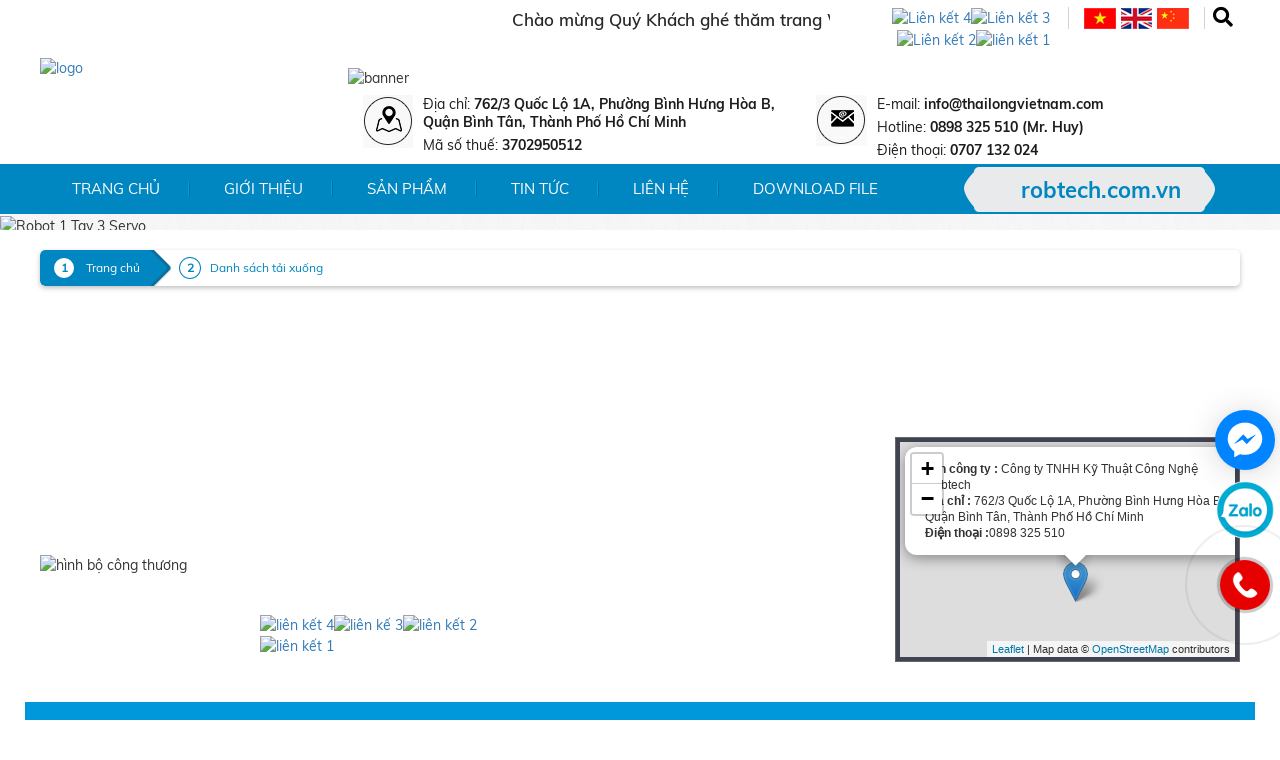

--- FILE ---
content_type: text/html; charset=UTF-8
request_url: http://robtech.com.vn/download.html
body_size: 4602
content:

<!DOCTYPE html><html lang="vi"><head><meta charset="UTF-8"><meta http-equiv="X-UA-Compatible" content="IE=edge"><meta name="viewport" content="width=1230"><meta name="csrf-param" content="_csrf-frontend"><meta name="csrf-token" content="3FhQmK9zSeST_fLmAPnjw2DDqEM3TQ4sp8WB7DFBns-PYDKh3gIWqdGog54zs4uzGrrLdGYDX0Hfnc2VVS_0lQ=="><title></title><link href="http://robtech.com.vn/download.html" rel="canonical"><link type="image/png" href="/backend/web/uploads/images/THAILONG%20ROBTECH.png" rel="icon"><link href="/assets/css-compress/b4f6c81b8eb2642645bb2e07d042a87e.css?v=1638779481" rel="stylesheet"><link rel="stylesheet" href="https://unpkg.com/leaflet@1.3.1/dist/leaflet.css" integrity="sha512-Rksm5RenBEKSKFjgI3a41vrjkw4EVPlJ3+OiI65vTjIdo9brlAacEuKOiQ5OFh7cOI1bkDwLqdLw3Zg0cRJAAQ==" crossorigin=""/><script src="https://unpkg.com/leaflet@1.3.1/dist/leaflet.js" integrity="sha512-/Nsx9X4HebavoBvEBuyp3I7od5tA0UzAxs+j83KgC8PU0kgB4XiK4Lfe4y4cgBtaRJQEIFCW+oC506aPT2L1zw==" crossorigin=""></script><script type='application/ld+json'>
{
"@context": "http://www.schema.org",
"@type": "WebSite",
"name": "Công Ty TNHH Kỹ Thuật Công Nghệ Robtech",
"alternateName": "THAI LONG ROBTECH",
"url": "http://thailongvietnam.com/"
}
</script><script async src="https://www.googletagmanager.com/gtag/js?id=G-8SLJ2RV1VG"></script><script>
window.dataLayer = window.dataLayer || [];
function gtag(){dataLayer.push(arguments);}
gtag('js', new Date());
gtag('config', 'G-8SLJ2RV1VG');
</script></head><body><div id="fb-root"></div><script async defer crossorigin="anonymous" src="https://connect.facebook.net/vi_VN/sdk.js#xfbml=1&version=v4.0&appId=1879502379031804&autoLogAppEvents=1"></script><h1 style="display: none;"></h1><div class="khung_header"><div class="pagewrap"><div class="row"><div class="col-lg-8 col-md-8 col-sm-8 col-xs-8" data-aos="fade-right" data-aos-duration="1500"><div class="header1"><marquee>Chào mừng Quý Khách ghé thăm trang Web của Robot Thai Long Robtech !!!</marquee></div></div><div class="col-lg-2 col-md-2 col-sm-2 col-xs-2 text-right padding-right-0 "><div class="thongkeheader"><ul class="list-inline "><li><a target="_blank" href=""><img src="/backend/web/uploads/images/lk4.png" alt="Liên kết 4"/></a></li><li><a target="_blank" href=""><img src="/backend/web/uploads/images/lk3.png" alt="Liên kết 3"/></a></li><li><a target="_blank" href=""><img src="/backend/web/uploads/images/lk2.png" alt="Liên kết 2"/></a></li><li><a target="_blank" href=""><img src="/backend/web/uploads/images/lk1.png" alt="liên kết 1"/></a></li></ul></div></div><div class="col-lg-1 col-md-1 col-sm-1 col-xs-1 padding-right-0 text-right" style="width: 11.33333333%" data-aos="fade-left" data-aos-duration="1500"><div class="ngonngu"><div class="language_VN"><a class="language" href="javascript:;" title="Tiếng việt" data-lg="vi"><img src="/images/icon_vi.png" alt=""></a></a></div><div class="language_english"><a class="language" href="javascript:;" title="Tiếng anh" data-lg="en"><img src="/images/icon_en.png" alt=""></a> </div><div class="language_nhat"><a class="language" href="javascript:;" title="Tiếng nhật" data-lg="ch"><img src="/images/icon_trung.png" alt=""></a> </div></div></div><div class="col-lg-1 col-md-1 col-sm-1 col-xs-1" style="width: 5.33333333%"><div id="nutsearch"><i class="fas fa-search"></i></div><div class="_frmTK"><form class="_frmsearch" action="/products/search.html" method="get"> <div class="input-group"><input type="text" class="form-control" name="keyword" value="" placeholder="Search ..."> <span class="input-group-btn"><button type="submit" class="btn _btnsearch"><img src="/images/iconsearch.png" alt="iconsearch"></button> </span></div></form> </div></div></div></div></div><div class="_banner" style="background: url(/backend/web/uploads/images/bg_header.png) no-repeat; "><div class="pagewrap"><div class="row"><div class="col-lg-3 col-md-3 col-sm-3 col-xs-3" data-aos="fade-right" data-aos-duration="1500"><div class="_logo"><a href="/"><img src="/backend/web/uploads/images/THAILONG%20ROBTECH.png" alt="logo" style="max-width:100%;"></a></div></div><div class="col-lg-9 col-md-9 col-sm-9 col-xs-9 padding-right-0" data-aos="fade-left" data-aos-duration="1500"><div class="banner"><img src="/backend/web/uploads/images/banner(1).png" alt="banner"> </div><div class="row"><div class="col-lg-6 col-md-6 col-sm-6 col-xs-6"><div class="diachi"><img src="/images/icon_dc.png" alt="địa chỉ"> <p>Địa chỉ: <span>762/3 Quốc Lộ 1A, Phường Bình Hưng Hòa B, Quận Bình Tân, Thành Phố Hồ Chí Minh</span></p><p>Mã số thuế: <span>3702950512</span></p></div></div><div class="col-lg-6 col-md-6 col-sm-6 col-xs-6"><div class="diachi"><img src="/images/icon_mail.png" alt="địa chỉ"> <p>E-mail: <span>info@thailongvietnam.com</span></p><p>Hotline: <span>0898 325 510 (Mr. Huy)</span></p><p>Điện thoại: <span>0707 132 024</span></p></div></div></div></div></div></div></div><div class="_bgmenu"><div class="pagewrap"><div class="row"><div class="col-lg-9 col-md-9 col-sm-9 col-xs-9"><div class="menuMain"><ul class="sky-mega-menu sky-mega-menu-anim-flip"><li><a class="_active-home" href="/" title="Trang chủ">
Trang chủ </a></li><li><a class="" href="/bai-viet/gioi-thieu.html" title="Giới thiệu">
Giới thiệu </a></li><li aria-haspopup="true"><a href="/san-pham.html" title="Sản phẩm">
Sản phẩm </a><div class="grid-container2"><ul><li><a class="" href="/san-pham/canh-tay-robot.html" title="Cánh Tay Robot">
Cánh Tay Robot </a></li><li><a class="" href="/san-pham/ke-khuon-ke-kho.html" title="Kệ khuôn, kệ kho">
Kệ khuôn, kệ kho </a></li><li><a class="" href="/san-pham/linh-kien-robot.html" title="Linh kiện Robot">
Linh kiện Robot </a></li></ul></div></li><li><a class="" href="/danh-muc/tin-tuc.html" title="Tin tức">
Tin tức </a></li><li><a class="" href="/lien-he.html" title="Liên hệ">
Liên hệ </a></li><li aria-haspopup="true"><a href="http://robtech.com.vn/download.html">
Download File
</a></li></ul></div></div><div class="col-lg-3 col-md-3 col-sm-3 col-xs-3 text-right"><div class="linkweb"><a href="http://robtech.com.vn">robtech.com.vn</a></div></div></div></div></div><div class="_slide"><div id="wowslider-container"><div class="ws_images"><ul><li><a href="" title="1 Tay 3 trục tốc độ cao"><img width="100%" height="530px" src="/backend/web/uploads/images/slider_tdc.png" alt="1 Tay 3 trục tốc độ cao" title="1 Tay 3 trục tốc độ cao" id="wows_0"/></a></li><li><a href="" title="Robot 1 Tay 3 Servo"><img width="100%" height="530px" src="/backend/web/uploads/images/s3s1t_MPE.png" alt="Robot 1 Tay 3 Servo" title="Robot 1 Tay 3 Servo" id="wows_1"/></a></li><li><a href="" title="Robot 1 Tay 4 SerVo"><img width="100%" height="530px" src="/backend/web/uploads/images/s4s1t.png" alt="Robot 1 Tay 4 SerVo" title="Robot 1 Tay 4 SerVo" id="wows_2"/></a></li><li><a href="http://www.thailongvietnam.com/chi-tiet-san-pham/robot-swing.html" title="Robot Swing trục xéo"><img width="100%" height="530px" src="/backend/web/uploads/images/strucxeo.png" alt="Robot Swing trục xéo" title="Robot Swing trục xéo" id="wows_3"/></a></li><li><a href="http://www.thailongvietnam.com/chi-tiet-san-pham/robot-1-tay-1-servo.html" title="Robot 1 tay 1 Servo"><img width="100%" height="530px" src="/backend/web/uploads/images/s1s1t.png" alt="Robot 1 tay 1 Servo" title="Robot 1 tay 1 Servo" id="wows_4"/></a></li><li><a href="http://www.thailongvietnam.com/chi-tiet-san-pham/robot-2-tay-1-servo.html" title="Robot 2 tay 1 Servo"><img width="100%" height="530px" src="/backend/web/uploads/images/s1s2t.png" alt="Robot 2 tay 1 Servo" title="Robot 2 tay 1 Servo" id="wows_5"/></a></li><li><a href="http://www.thailongvietnam.com/chi-tiet-san-pham/robot-1-tay-3-servo-v2.html" title="Robot 1 tay 3 Servo"><img width="100%" height="530px" src="/backend/web/uploads/images/s3s1t.png" alt="Robot 1 tay 3 Servo" title="Robot 1 tay 3 Servo" id="wows_6"/></a></li><li><a href="http://www.thailongvietnam.com/chi-tiet-san-pham/robot-2-tay-3-servo.html" title="Robot 2 tay 3 Servo"><img width="100%" height="530px" src="/backend/web/uploads/images/s3s2t.png" alt="Robot 2 tay 3 Servo" title="Robot 2 tay 3 Servo" id="wows_7"/></a></li><li><a href="http://www.thailongvietnam.com/chi-tiet-san-pham/robot-1-tay-5-servo.html" title="Robot 1 tay 5 Servo"><img width="100%" height="530px" src="/backend/web/uploads/images/s5s1t.png" alt="Robot 1 tay 5 Servo" title="Robot 1 tay 5 Servo" id="wows_8"/></a></li><li><a href="http://www.thailongvietnam.com/chi-tiet-san-pham/robot-2-tay-5-servo.html" title="Robot 2 tay 5 Servo"><img width="100%" height="530px" src="/backend/web/uploads/images/s5s2t.png" alt="Robot 2 tay 5 Servo" title="Robot 2 tay 5 Servo" id="wows_9"/></a></li><li><a href="http://www.thailongvietnam.com/chi-tiet-san-pham/robot-1-tay-3-servo-bull-head.html" title="Robot Bull Head đầu bò"><img width="100%" height="530px" src="/backend/web/uploads/images/s3sdb.png" alt="Robot Bull Head đầu bò" title="Robot Bull Head đầu bò" id="wows_10"/></a></li><li><a href="http://www.thailongvietnam.com/san-pham/truc-vit.html" title="Trục vít"><img width="100%" height="530px" src="/backend/web/uploads/images/strucvit.png" alt="Trục vít" title="Trục vít" id="wows_11"/></a></li></ul></div></div></div> <div class="pagewrap"><div class="row"><div class="col-md-12"><div class="mybreadcrumb"><a class="mybreadcrumb__step mybreadcrumb__step--active" href="/">Trang chủ</a><a class="mybreadcrumb__step" href="javascript:;">Danh sách tải xuống</a></div><div class="clearfix margin-bottom-30"></div></div></div><div class="row"></div><div class="row"><div class="col-md-12 text-right"></div></div></div><div class="_foot" style="background: url(/backend/web/uploads/images/bg_footer.png) no-repeat; background-size: 100% 100%"><div class="pagewrap"><div class="row"><div class="col-lg-2 col-md-2 col-sm-2 col-xs-2 wow fadeInDown" ><div class="_dmfoot">Về efactory</div><div class="_menuf"><ul class="_nostyle"><li><a href="/bai-viet/gioi-thieu.html" title="Giới thiệu">- Giới thiệu</a></li><li><a href="/san-pham.html" title="Sản phẩm">- Sản phẩm</a></li><li><a href="/danh-muc/tin-tuc.html" title="Tin tức">- Tin tức</a></li><li><a href="/lien-he.html" title="Liên hệ">- Liên hệ</a></li></ul></div><img src="/backend/web/uploads/images/ROBTECH.jpg" alt="hình bộ công thương" /></div><div class="col-lg-3 col-md-3 col-sm-3 col-xs-3 padding-left-30 padding-right-0"><div class="_dmfoot">Hỗ trợ</div><div class="_menuf"><ul class="_nostyle"><li><a href="/chi-tiet-bai-viet/chinh-sach-doi-tra.html" title="Chính sách đổi trả ">- Chính sách đổi trả </a></li><li><a href="/chi-tiet-bai-viet/chinh-sach-bao-hanh.html" title="Chính sách bảo hành">- Chính sách bảo hành</a></li><li><a href="/chi-tiet-bai-viet/phuong-thuc-thanh-toan.html" title="Phương thức thanh toán">- Phương thức thanh toán</a></li><li><a href="/chi-tiet-bai-viet/huong-dan-mua-hang.html" title="Hướng dẫn mua hàng">- Hướng dẫn mua hàng</a></li></ul></div><div class="clearfix margin-top-15"></div><div class="_dmfoot">Liên kết</div><div class="_mangxhf"><ul class="list-inline"><li><a target="_blank" href=""><img src="/backend/web/uploads/images/lk4(1).png" alt="liên kết 4"/></a></li><li><a target="_blank" href=""><img src="/backend/web/uploads/images/lk3(1).png" alt="liên kế 3"/></a></li><li><a target="_blank" href=""><img src="/backend/web/uploads/images/lk2(1).png" alt="liên kết 2"/></a></li><li><a target="_blank" href=""><img src="/backend/web/uploads/images/lk1(1).png" alt="liên kết 1"/></a></li></ul></div></div><div class="col-lg-3 col-md-3 col-sm-3 col-xs-3 padding-right-0 wow fadeInDown"><div class="_dmfoot">Facebook - fanpage</div><div class="fb-page" data-href="https://www.facebook.com//thietbimaynhua/" data-tabs="timeline" data-width="1000" data-height="225" data-small-header="false" data-adapt-container-width="true" data-hide-cover="false" data-show-facepile="true"><blockquote cite="https://www.facebook.com//thietbimaynhua/" class="fb-xfbml-parse-ignore"><a href="https://www.facebook.com//thietbimaynhua/">Fanpage Facebook</a></blockquote></div></div><div class="col-lg-4 col-md-4 col-sm-4 col-xs-4 padding-left-50 wow fadeInDown"><div class="_dmfoot">BẢN ĐỒ CHỈ ĐƯỜNG</div><div class="khung_googlemap"><div id="googleMap1"></div></div></div></div><div class="khung_diachi"><div class="row"><div class="col-lg-3 col-md-3 col-sm-3 col-xs-3 wow fadeInDown" ><div class="phone_footer"><img src="/images/icon_phone.png" alt="icon phone"><p>Phone: <br><span>0898 325 510</span></p></div></div><div class="col-lg-4 col-md-4 col-sm-4 col-xs-4 wow fadeInDown" ><div class="phone_footer"><img src="/images/icon_mailfooter.png" alt="icon mail"><p>E-mail: <br><span>info@thailongvietnam.com</span></p></div></div><div class="col-lg-5 col-md-5 col-sm-5 col-xs-5 wow fadeInDown" ><div class="phone_footer"><img src="/images/icon_diachi.png" alt="icon địa chỉ"><p>Địa chỉ: <span>762/3 Quốc Lộ 1A, Phường Bình Hưng Hòa B, Quận Bình Tân, Thành Phố Hồ Chí Minh</span></p></div></div></div></div></div></div><div class="_bgcpr"><div class="pagewrap"><div class="row"><div class="col-lg-7 col-md-7 col-sm-7 col-xs-7"><div class="_copyright">©Copyright 2020 CÔNG TY TNHH KỸ THUẬT CÔNG NGHỆ ROBTECH</div></div><div class="col-lg-5 col-md-5 col-sm-5 col-xs-5 text-right"><div class="_thongke"><ul class="list-inline margin-bottom-0"><li>Đang Online: 1</li><li>Tổng truy cập: 27728</li></ul></div></div></div></div></div><div class="call-now-button ui-draggable ui-draggable-handle" id="draggable"><div><a href="tel:0898 325 510" id="quickcallbutton" title="Call Now"><div class="quick-alo-ph-circle active"></div><div class="quick-alo-ph-circle-fill active"></div><div class="quick-alo-phone-img-circle shake"></div></a></div></div><div class="fb-livechat"><div class="ctrlq fb-overlay"></div><div class="fb-widget"><div class="ctrlq fb-close"></div><div class="fb-credit"><a href="https://www.facebook.com//thietbimaynhua/" target="_blank">Facebook Chat Widget</a></div><div class="fb-page" data-href="https://www.facebook.com//thietbimaynhua/" data-tabs="messages" data-width="280" data-height="400" data-small-header="true" data-hide-cover="true" data-show-facepile="false"><blockquote cite="https://www.facebook.com//thietbimaynhua/" class="fb-xfbml-parse-ignore"> </blockquote></div><div id="fb-root"></div></div><a href="https://m.me//thietbimaynhua/" title="Send us a message on Facebook" class="ctrlq fb-button"></a></div><div class="chat_zalo"><a href="https://zalo.me/0898325510" target="_blank"><img src="/images/zalo.png" width="60px" alt="zalo"></a></div><link rel="stylesheet" href="https://unpkg.com/leaflet@1.3.1/dist/leaflet.css" integrity="sha512-Rksm5RenBEKSKFjgI3a41vrjkw4EVPlJ3+OiI65vTjIdo9brlAacEuKOiQ5OFh7cOI1bkDwLqdLw3Zg0cRJAAQ==" crossorigin=""/><script src="https://unpkg.com/leaflet@1.3.1/dist/leaflet.js" integrity="sha512-/Nsx9X4HebavoBvEBuyp3I7od5tA0UzAxs+j83KgC8PU0kgB4XiK4Lfe4y4cgBtaRJQEIFCW+oC506aPT2L1zw==" crossorigin=""></script><script>
map = L.map('googleMap1').setView([10.778998, 106.592587], 13);
// set map tiles source
L.tileLayer('https://tile.openstreetmap.org/{z}/{x}/{y}.png', {
attribution: 'Map data &copy; <a href="https://www.openstreetmap.org/">OpenStreetMap</a> contributors',
maxZoom: 18,
}).addTo(map);
// add marker to the map
marker = L.marker([10.778998, 106.592587]).addTo(map);
// add popup to the marker
marker.bindPopup('<strong> Tên công ty : </strong>Công ty TNHH Kỹ Thuật Công Nghệ Robtech<br/><strong> Địa chỉ : </strong>762/3 Quốc Lộ 1A, Phường Bình Hưng Hòa B, Quận Bình Tân, Thành Phố Hồ Chí Minh<br/><strong> Điện thoại :</strong>0898 325 510').openPopup();
</script><meta name="google-site-verification" content="mLEuOHCuBT7qk9liCSzGrF8LTrFxS3MkU70RAzpPZlE" /><style type="text/css"></style><a id="back-top"><i class="far fa-arrow-alt-circle-up"></i></a><script src="/assets/js-compress/e38f142daf72a05616bb6320ddf02005.js?v=1638779480"></script><script>jQuery(function ($) {
$('#nutsearch').click(function(event){$('._frmTK').slideToggle('slow');});
});</script> </body></html>

--- FILE ---
content_type: application/javascript
request_url: http://robtech.com.vn/assets/js-compress/e38f142daf72a05616bb6320ddf02005.js?v=1638779480
body_size: 142649
content:
/*!
 * jQuery JavaScript Library v3.4.1
 * https://jquery.com/
 *
 * Includes Sizzle.js
 * https://sizzlejs.com/
 *
 * Copyright JS Foundation and other contributors
 * Released under the MIT license
 * https://jquery.org/license
 *
 * Date: 2019-05-01T21:04Z
 */
(function(global,factory){"use strict";if(typeof module==="object"&&typeof module.exports==="object"){module.exports=global.document?factory(global,true):function(w){if(!w.document){throw new Error("jQuery requires a window with a document");}
return factory(w);};}else{factory(global);}})(typeof window!=="undefined"?window:this,function(window,noGlobal){"use strict";var arr=[];var document=window.document;var getProto=Object.getPrototypeOf;var slice=arr.slice;var concat=arr.concat;var push=arr.push;var indexOf=arr.indexOf;var class2type={};var toString=class2type.toString;var hasOwn=class2type.hasOwnProperty;var fnToString=hasOwn.toString;var ObjectFunctionString=fnToString.call(Object);var support={};var isFunction=function isFunction(obj){return typeof obj==="function"&&typeof obj.nodeType!=="number";};var isWindow=function isWindow(obj){return obj!=null&&obj===obj.window;};var preservedScriptAttributes={type:true,src:true,nonce:true,noModule:true};function DOMEval(code,node,doc){doc=doc||document;var i,val,script=doc.createElement("script");script.text=code;if(node){for(i in preservedScriptAttributes){val=node[i]||node.getAttribute&&node.getAttribute(i);if(val){script.setAttribute(i,val);}}}
doc.head.appendChild(script).parentNode.removeChild(script);}
function toType(obj){if(obj==null){return obj+"";}
return typeof obj==="object"||typeof obj==="function"?class2type[toString.call(obj)]||"object":typeof obj;}
var
version="3.4.1",jQuery=function(selector,context){return new jQuery.fn.init(selector,context);},rtrim=/^[\s\uFEFF\xA0]+|[\s\uFEFF\xA0]+$/g;jQuery.fn=jQuery.prototype={jquery:version,constructor:jQuery,length:0,toArray:function(){return slice.call(this);},get:function(num){if(num==null){return slice.call(this);}
return num<0?this[num+this.length]:this[num];},pushStack:function(elems){var ret=jQuery.merge(this.constructor(),elems);ret.prevObject=this;return ret;},each:function(callback){return jQuery.each(this,callback);},map:function(callback){return this.pushStack(jQuery.map(this,function(elem,i){return callback.call(elem,i,elem);}));},slice:function(){return this.pushStack(slice.apply(this,arguments));},first:function(){return this.eq(0);},last:function(){return this.eq(-1);},eq:function(i){var len=this.length,j=+i+(i<0?len:0);return this.pushStack(j>=0&&j<len?[this[j]]:[]);},end:function(){return this.prevObject||this.constructor();},push:push,sort:arr.sort,splice:arr.splice};jQuery.extend=jQuery.fn.extend=function(){var options,name,src,copy,copyIsArray,clone,target=arguments[0]||{},i=1,length=arguments.length,deep=false;if(typeof target==="boolean"){deep=target;target=arguments[i]||{};i++;}
if(typeof target!=="object"&&!isFunction(target)){target={};}
if(i===length){target=this;i--;}
for(;i<length;i++){if((options=arguments[i])!=null){for(name in options){copy=options[name];if(name==="__proto__"||target===copy){continue;}
if(deep&&copy&&(jQuery.isPlainObject(copy)||(copyIsArray=Array.isArray(copy)))){src=target[name];if(copyIsArray&&!Array.isArray(src)){clone=[];}else if(!copyIsArray&&!jQuery.isPlainObject(src)){clone={};}else{clone=src;}
copyIsArray=false;target[name]=jQuery.extend(deep,clone,copy);}else if(copy!==undefined){target[name]=copy;}}}}
return target;};jQuery.extend({expando:"jQuery"+(version+Math.random()).replace(/\D/g,""),isReady:true,error:function(msg){throw new Error(msg);},noop:function(){},isPlainObject:function(obj){var proto,Ctor;if(!obj||toString.call(obj)!=="[object Object]"){return false;}
proto=getProto(obj);if(!proto){return true;}
Ctor=hasOwn.call(proto,"constructor")&&proto.constructor;return typeof Ctor==="function"&&fnToString.call(Ctor)===ObjectFunctionString;},isEmptyObject:function(obj){var name;for(name in obj){return false;}
return true;},globalEval:function(code,options){DOMEval(code,{nonce:options&&options.nonce});},each:function(obj,callback){var length,i=0;if(isArrayLike(obj)){length=obj.length;for(;i<length;i++){if(callback.call(obj[i],i,obj[i])===false){break;}}}else{for(i in obj){if(callback.call(obj[i],i,obj[i])===false){break;}}}
return obj;},trim:function(text){return text==null?"":(text+"").replace(rtrim,"");},makeArray:function(arr,results){var ret=results||[];if(arr!=null){if(isArrayLike(Object(arr))){jQuery.merge(ret,typeof arr==="string"?[arr]:arr);}else{push.call(ret,arr);}}
return ret;},inArray:function(elem,arr,i){return arr==null?-1:indexOf.call(arr,elem,i);},merge:function(first,second){var len=+second.length,j=0,i=first.length;for(;j<len;j++){first[i++]=second[j];}
first.length=i;return first;},grep:function(elems,callback,invert){var callbackInverse,matches=[],i=0,length=elems.length,callbackExpect=!invert;for(;i<length;i++){callbackInverse=!callback(elems[i],i);if(callbackInverse!==callbackExpect){matches.push(elems[i]);}}
return matches;},map:function(elems,callback,arg){var length,value,i=0,ret=[];if(isArrayLike(elems)){length=elems.length;for(;i<length;i++){value=callback(elems[i],i,arg);if(value!=null){ret.push(value);}}}else{for(i in elems){value=callback(elems[i],i,arg);if(value!=null){ret.push(value);}}}
return concat.apply([],ret);},guid:1,support:support});if(typeof Symbol==="function"){jQuery.fn[Symbol.iterator]=arr[Symbol.iterator];}
jQuery.each("Boolean Number String Function Array Date RegExp Object Error Symbol".split(" "),function(i,name){class2type["[object "+name+"]"]=name.toLowerCase();});function isArrayLike(obj){var length=!!obj&&"length"in obj&&obj.length,type=toType(obj);if(isFunction(obj)||isWindow(obj)){return false;}
return type==="array"||length===0||typeof length==="number"&&length>0&&(length-1)in obj;}
var Sizzle=
/*!
 * Sizzle CSS Selector Engine v2.3.4
 * https://sizzlejs.com/
 *
 * Copyright JS Foundation and other contributors
 * Released under the MIT license
 * https://js.foundation/
 *
 * Date: 2019-04-08
 */
(function(window){var i,support,Expr,getText,isXML,tokenize,compile,select,outermostContext,sortInput,hasDuplicate,setDocument,document,docElem,documentIsHTML,rbuggyQSA,rbuggyMatches,matches,contains,expando="sizzle"+1*new Date(),preferredDoc=window.document,dirruns=0,done=0,classCache=createCache(),tokenCache=createCache(),compilerCache=createCache(),nonnativeSelectorCache=createCache(),sortOrder=function(a,b){if(a===b){hasDuplicate=true;}
return 0;},hasOwn=({}).hasOwnProperty,arr=[],pop=arr.pop,push_native=arr.push,push=arr.push,slice=arr.slice,indexOf=function(list,elem){var i=0,len=list.length;for(;i<len;i++){if(list[i]===elem){return i;}}
return-1;},booleans="checked|selected|async|autofocus|autoplay|controls|defer|disabled|hidden|ismap|loop|multiple|open|readonly|required|scoped",whitespace="[\\x20\\t\\r\\n\\f]",identifier="(?:\\\\.|[\\w-]|[^\0-\\xa0])+",attributes="\\["+whitespace+"*("+identifier+")(?:"+whitespace+"*([*^$|!~]?=)"+whitespace+"*(?:'((?:\\\\.|[^\\\\'])*)'|\"((?:\\\\.|[^\\\\\"])*)\"|("+identifier+"))|)"+whitespace+"*\\]",pseudos=":("+identifier+")(?:\\(("+"('((?:\\\\.|[^\\\\'])*)'|\"((?:\\\\.|[^\\\\\"])*)\")|"+"((?:\\\\.|[^\\\\()[\\]]|"+attributes+")*)|"+".*"+")\\)|)",rwhitespace=new RegExp(whitespace+"+","g"),rtrim=new RegExp("^"+whitespace+"+|((?:^|[^\\\\])(?:\\\\.)*)"+whitespace+"+$","g"),rcomma=new RegExp("^"+whitespace+"*,"+whitespace+"*"),rcombinators=new RegExp("^"+whitespace+"*([>+~]|"+whitespace+")"+whitespace+"*"),rdescend=new RegExp(whitespace+"|>"),rpseudo=new RegExp(pseudos),ridentifier=new RegExp("^"+identifier+"$"),matchExpr={"ID":new RegExp("^#("+identifier+")"),"CLASS":new RegExp("^\\.("+identifier+")"),"TAG":new RegExp("^("+identifier+"|[*])"),"ATTR":new RegExp("^"+attributes),"PSEUDO":new RegExp("^"+pseudos),"CHILD":new RegExp("^:(only|first|last|nth|nth-last)-(child|of-type)(?:\\("+whitespace+"*(even|odd|(([+-]|)(\\d*)n|)"+whitespace+"*(?:([+-]|)"+whitespace+"*(\\d+)|))"+whitespace+"*\\)|)","i"),"bool":new RegExp("^(?:"+booleans+")$","i"),"needsContext":new RegExp("^"+whitespace+"*[>+~]|:(even|odd|eq|gt|lt|nth|first|last)(?:\\("+
whitespace+"*((?:-\\d)?\\d*)"+whitespace+"*\\)|)(?=[^-]|$)","i")},rhtml=/HTML$/i,rinputs=/^(?:input|select|textarea|button)$/i,rheader=/^h\d$/i,rnative=/^[^{]+\{\s*\[native \w/,rquickExpr=/^(?:#([\w-]+)|(\w+)|\.([\w-]+))$/,rsibling=/[+~]/,runescape=new RegExp("\\\\([\\da-f]{1,6}"+whitespace+"?|("+whitespace+")|.)","ig"),funescape=function(_,escaped,escapedWhitespace){var high="0x"+escaped-0x10000;return high!==high||escapedWhitespace?escaped:high<0?String.fromCharCode(high+0x10000):String.fromCharCode(high>>10|0xD800,high&0x3FF|0xDC00);},rcssescape=/([\0-\x1f\x7f]|^-?\d)|^-$|[^\0-\x1f\x7f-\uFFFF\w-]/g,fcssescape=function(ch,asCodePoint){if(asCodePoint){if(ch==="\0"){return"\uFFFD";}
return ch.slice(0,-1)+"\\"+ch.charCodeAt(ch.length-1).toString(16)+" ";}
return"\\"+ch;},unloadHandler=function(){setDocument();},inDisabledFieldset=addCombinator(function(elem){return elem.disabled===true&&elem.nodeName.toLowerCase()==="fieldset";},{dir:"parentNode",next:"legend"});try{push.apply((arr=slice.call(preferredDoc.childNodes)),preferredDoc.childNodes);arr[preferredDoc.childNodes.length].nodeType;}catch(e){push={apply:arr.length?function(target,els){push_native.apply(target,slice.call(els));}:function(target,els){var j=target.length,i=0;while((target[j++]=els[i++])){}
target.length=j-1;}};}
function Sizzle(selector,context,results,seed){var m,i,elem,nid,match,groups,newSelector,newContext=context&&context.ownerDocument,nodeType=context?context.nodeType:9;results=results||[];if(typeof selector!=="string"||!selector||nodeType!==1&&nodeType!==9&&nodeType!==11){return results;}
if(!seed){if((context?context.ownerDocument||context:preferredDoc)!==document){setDocument(context);}
context=context||document;if(documentIsHTML){if(nodeType!==11&&(match=rquickExpr.exec(selector))){if((m=match[1])){if(nodeType===9){if((elem=context.getElementById(m))){if(elem.id===m){results.push(elem);return results;}}else{return results;}}else{if(newContext&&(elem=newContext.getElementById(m))&&contains(context,elem)&&elem.id===m){results.push(elem);return results;}}}else if(match[2]){push.apply(results,context.getElementsByTagName(selector));return results;}else if((m=match[3])&&support.getElementsByClassName&&context.getElementsByClassName){push.apply(results,context.getElementsByClassName(m));return results;}}
if(support.qsa&&!nonnativeSelectorCache[selector+" "]&&(!rbuggyQSA||!rbuggyQSA.test(selector))&&(nodeType!==1||context.nodeName.toLowerCase()!=="object")){newSelector=selector;newContext=context;if(nodeType===1&&rdescend.test(selector)){if((nid=context.getAttribute("id"))){nid=nid.replace(rcssescape,fcssescape);}else{context.setAttribute("id",(nid=expando));}
groups=tokenize(selector);i=groups.length;while(i--){groups[i]="#"+nid+" "+toSelector(groups[i]);}
newSelector=groups.join(",");newContext=rsibling.test(selector)&&testContext(context.parentNode)||context;}
try{push.apply(results,newContext.querySelectorAll(newSelector));return results;}catch(qsaError){nonnativeSelectorCache(selector,true);}finally{if(nid===expando){context.removeAttribute("id");}}}}}
return select(selector.replace(rtrim,"$1"),context,results,seed);}
function createCache(){var keys=[];function cache(key,value){if(keys.push(key+" ")>Expr.cacheLength){delete cache[keys.shift()];}
return(cache[key+" "]=value);}
return cache;}
function markFunction(fn){fn[expando]=true;return fn;}
function assert(fn){var el=document.createElement("fieldset");try{return!!fn(el);}catch(e){return false;}finally{if(el.parentNode){el.parentNode.removeChild(el);}
el=null;}}
function addHandle(attrs,handler){var arr=attrs.split("|"),i=arr.length;while(i--){Expr.attrHandle[arr[i]]=handler;}}
function siblingCheck(a,b){var cur=b&&a,diff=cur&&a.nodeType===1&&b.nodeType===1&&a.sourceIndex-b.sourceIndex;if(diff){return diff;}
if(cur){while((cur=cur.nextSibling)){if(cur===b){return-1;}}}
return a?1:-1;}
function createInputPseudo(type){return function(elem){var name=elem.nodeName.toLowerCase();return name==="input"&&elem.type===type;};}
function createButtonPseudo(type){return function(elem){var name=elem.nodeName.toLowerCase();return(name==="input"||name==="button")&&elem.type===type;};}
function createDisabledPseudo(disabled){return function(elem){if("form"in elem){if(elem.parentNode&&elem.disabled===false){if("label"in elem){if("label"in elem.parentNode){return elem.parentNode.disabled===disabled;}else{return elem.disabled===disabled;}}
return elem.isDisabled===disabled||elem.isDisabled!==!disabled&&inDisabledFieldset(elem)===disabled;}
return elem.disabled===disabled;}else if("label"in elem){return elem.disabled===disabled;}
return false;};}
function createPositionalPseudo(fn){return markFunction(function(argument){argument=+argument;return markFunction(function(seed,matches){var j,matchIndexes=fn([],seed.length,argument),i=matchIndexes.length;while(i--){if(seed[(j=matchIndexes[i])]){seed[j]=!(matches[j]=seed[j]);}}});});}
function testContext(context){return context&&typeof context.getElementsByTagName!=="undefined"&&context;}
support=Sizzle.support={};isXML=Sizzle.isXML=function(elem){var namespace=elem.namespaceURI,docElem=(elem.ownerDocument||elem).documentElement;return!rhtml.test(namespace||docElem&&docElem.nodeName||"HTML");};setDocument=Sizzle.setDocument=function(node){var hasCompare,subWindow,doc=node?node.ownerDocument||node:preferredDoc;if(doc===document||doc.nodeType!==9||!doc.documentElement){return document;}
document=doc;docElem=document.documentElement;documentIsHTML=!isXML(document);if(preferredDoc!==document&&(subWindow=document.defaultView)&&subWindow.top!==subWindow){if(subWindow.addEventListener){subWindow.addEventListener("unload",unloadHandler,false);}else if(subWindow.attachEvent){subWindow.attachEvent("onunload",unloadHandler);}}
support.attributes=assert(function(el){el.className="i";return!el.getAttribute("className");});support.getElementsByTagName=assert(function(el){el.appendChild(document.createComment(""));return!el.getElementsByTagName("*").length;});support.getElementsByClassName=rnative.test(document.getElementsByClassName);support.getById=assert(function(el){docElem.appendChild(el).id=expando;return!document.getElementsByName||!document.getElementsByName(expando).length;});if(support.getById){Expr.filter["ID"]=function(id){var attrId=id.replace(runescape,funescape);return function(elem){return elem.getAttribute("id")===attrId;};};Expr.find["ID"]=function(id,context){if(typeof context.getElementById!=="undefined"&&documentIsHTML){var elem=context.getElementById(id);return elem?[elem]:[];}};}else{Expr.filter["ID"]=function(id){var attrId=id.replace(runescape,funescape);return function(elem){var node=typeof elem.getAttributeNode!=="undefined"&&elem.getAttributeNode("id");return node&&node.value===attrId;};};Expr.find["ID"]=function(id,context){if(typeof context.getElementById!=="undefined"&&documentIsHTML){var node,i,elems,elem=context.getElementById(id);if(elem){node=elem.getAttributeNode("id");if(node&&node.value===id){return[elem];}
elems=context.getElementsByName(id);i=0;while((elem=elems[i++])){node=elem.getAttributeNode("id");if(node&&node.value===id){return[elem];}}}
return[];}};}
Expr.find["TAG"]=support.getElementsByTagName?function(tag,context){if(typeof context.getElementsByTagName!=="undefined"){return context.getElementsByTagName(tag);}else if(support.qsa){return context.querySelectorAll(tag);}}:function(tag,context){var elem,tmp=[],i=0,results=context.getElementsByTagName(tag);if(tag==="*"){while((elem=results[i++])){if(elem.nodeType===1){tmp.push(elem);}}
return tmp;}
return results;};Expr.find["CLASS"]=support.getElementsByClassName&&function(className,context){if(typeof context.getElementsByClassName!=="undefined"&&documentIsHTML){return context.getElementsByClassName(className);}};rbuggyMatches=[];rbuggyQSA=[];if((support.qsa=rnative.test(document.querySelectorAll))){assert(function(el){docElem.appendChild(el).innerHTML="<a id='"+expando+"'></a>"+"<select id='"+expando+"-\r\\' msallowcapture=''>"+"<option selected=''></option></select>";if(el.querySelectorAll("[msallowcapture^='']").length){rbuggyQSA.push("[*^$]="+whitespace+"*(?:''|\"\")");}
if(!el.querySelectorAll("[selected]").length){rbuggyQSA.push("\\["+whitespace+"*(?:value|"+booleans+")");}
if(!el.querySelectorAll("[id~="+expando+"-]").length){rbuggyQSA.push("~=");}
if(!el.querySelectorAll(":checked").length){rbuggyQSA.push(":checked");}
if(!el.querySelectorAll("a#"+expando+"+*").length){rbuggyQSA.push(".#.+[+~]");}});assert(function(el){el.innerHTML="<a href='' disabled='disabled'></a>"+"<select disabled='disabled'><option/></select>";var input=document.createElement("input");input.setAttribute("type","hidden");el.appendChild(input).setAttribute("name","D");if(el.querySelectorAll("[name=d]").length){rbuggyQSA.push("name"+whitespace+"*[*^$|!~]?=");}
if(el.querySelectorAll(":enabled").length!==2){rbuggyQSA.push(":enabled",":disabled");}
docElem.appendChild(el).disabled=true;if(el.querySelectorAll(":disabled").length!==2){rbuggyQSA.push(":enabled",":disabled");}
el.querySelectorAll("*,:x");rbuggyQSA.push(",.*:");});}
if((support.matchesSelector=rnative.test((matches=docElem.matches||docElem.webkitMatchesSelector||docElem.mozMatchesSelector||docElem.oMatchesSelector||docElem.msMatchesSelector)))){assert(function(el){support.disconnectedMatch=matches.call(el,"*");matches.call(el,"[s!='']:x");rbuggyMatches.push("!=",pseudos);});}
rbuggyQSA=rbuggyQSA.length&&new RegExp(rbuggyQSA.join("|"));rbuggyMatches=rbuggyMatches.length&&new RegExp(rbuggyMatches.join("|"));hasCompare=rnative.test(docElem.compareDocumentPosition);contains=hasCompare||rnative.test(docElem.contains)?function(a,b){var adown=a.nodeType===9?a.documentElement:a,bup=b&&b.parentNode;return a===bup||!!(bup&&bup.nodeType===1&&(adown.contains?adown.contains(bup):a.compareDocumentPosition&&a.compareDocumentPosition(bup)&16));}:function(a,b){if(b){while((b=b.parentNode)){if(b===a){return true;}}}
return false;};sortOrder=hasCompare?function(a,b){if(a===b){hasDuplicate=true;return 0;}
var compare=!a.compareDocumentPosition-!b.compareDocumentPosition;if(compare){return compare;}
compare=(a.ownerDocument||a)===(b.ownerDocument||b)?a.compareDocumentPosition(b):1;if(compare&1||(!support.sortDetached&&b.compareDocumentPosition(a)===compare)){if(a===document||a.ownerDocument===preferredDoc&&contains(preferredDoc,a)){return-1;}
if(b===document||b.ownerDocument===preferredDoc&&contains(preferredDoc,b)){return 1;}
return sortInput?(indexOf(sortInput,a)-indexOf(sortInput,b)):0;}
return compare&4?-1:1;}:function(a,b){if(a===b){hasDuplicate=true;return 0;}
var cur,i=0,aup=a.parentNode,bup=b.parentNode,ap=[a],bp=[b];if(!aup||!bup){return a===document?-1:b===document?1:aup?-1:bup?1:sortInput?(indexOf(sortInput,a)-indexOf(sortInput,b)):0;}else if(aup===bup){return siblingCheck(a,b);}
cur=a;while((cur=cur.parentNode)){ap.unshift(cur);}
cur=b;while((cur=cur.parentNode)){bp.unshift(cur);}
while(ap[i]===bp[i]){i++;}
return i?siblingCheck(ap[i],bp[i]):ap[i]===preferredDoc?-1:bp[i]===preferredDoc?1:0;};return document;};Sizzle.matches=function(expr,elements){return Sizzle(expr,null,null,elements);};Sizzle.matchesSelector=function(elem,expr){if((elem.ownerDocument||elem)!==document){setDocument(elem);}
if(support.matchesSelector&&documentIsHTML&&!nonnativeSelectorCache[expr+" "]&&(!rbuggyMatches||!rbuggyMatches.test(expr))&&(!rbuggyQSA||!rbuggyQSA.test(expr))){try{var ret=matches.call(elem,expr);if(ret||support.disconnectedMatch||elem.document&&elem.document.nodeType!==11){return ret;}}catch(e){nonnativeSelectorCache(expr,true);}}
return Sizzle(expr,document,null,[elem]).length>0;};Sizzle.contains=function(context,elem){if((context.ownerDocument||context)!==document){setDocument(context);}
return contains(context,elem);};Sizzle.attr=function(elem,name){if((elem.ownerDocument||elem)!==document){setDocument(elem);}
var fn=Expr.attrHandle[name.toLowerCase()],val=fn&&hasOwn.call(Expr.attrHandle,name.toLowerCase())?fn(elem,name,!documentIsHTML):undefined;return val!==undefined?val:support.attributes||!documentIsHTML?elem.getAttribute(name):(val=elem.getAttributeNode(name))&&val.specified?val.value:null;};Sizzle.escape=function(sel){return(sel+"").replace(rcssescape,fcssescape);};Sizzle.error=function(msg){throw new Error("Syntax error, unrecognized expression: "+msg);};Sizzle.uniqueSort=function(results){var elem,duplicates=[],j=0,i=0;hasDuplicate=!support.detectDuplicates;sortInput=!support.sortStable&&results.slice(0);results.sort(sortOrder);if(hasDuplicate){while((elem=results[i++])){if(elem===results[i]){j=duplicates.push(i);}}
while(j--){results.splice(duplicates[j],1);}}
sortInput=null;return results;};getText=Sizzle.getText=function(elem){var node,ret="",i=0,nodeType=elem.nodeType;if(!nodeType){while((node=elem[i++])){ret+=getText(node);}}else if(nodeType===1||nodeType===9||nodeType===11){if(typeof elem.textContent==="string"){return elem.textContent;}else{for(elem=elem.firstChild;elem;elem=elem.nextSibling){ret+=getText(elem);}}}else if(nodeType===3||nodeType===4){return elem.nodeValue;}
return ret;};Expr=Sizzle.selectors={cacheLength:50,createPseudo:markFunction,match:matchExpr,attrHandle:{},find:{},relative:{">":{dir:"parentNode",first:true}," ":{dir:"parentNode"},"+":{dir:"previousSibling",first:true},"~":{dir:"previousSibling"}},preFilter:{"ATTR":function(match){match[1]=match[1].replace(runescape,funescape);match[3]=(match[3]||match[4]||match[5]||"").replace(runescape,funescape);if(match[2]==="~="){match[3]=" "+match[3]+" ";}
return match.slice(0,4);},"CHILD":function(match){match[1]=match[1].toLowerCase();if(match[1].slice(0,3)==="nth"){if(!match[3]){Sizzle.error(match[0]);}
match[4]=+(match[4]?match[5]+(match[6]||1):2*(match[3]==="even"||match[3]==="odd"));match[5]=+((match[7]+match[8])||match[3]==="odd");}else if(match[3]){Sizzle.error(match[0]);}
return match;},"PSEUDO":function(match){var excess,unquoted=!match[6]&&match[2];if(matchExpr["CHILD"].test(match[0])){return null;}
if(match[3]){match[2]=match[4]||match[5]||"";}else if(unquoted&&rpseudo.test(unquoted)&&(excess=tokenize(unquoted,true))&&(excess=unquoted.indexOf(")",unquoted.length-excess)-unquoted.length)){match[0]=match[0].slice(0,excess);match[2]=unquoted.slice(0,excess);}
return match.slice(0,3);}},filter:{"TAG":function(nodeNameSelector){var nodeName=nodeNameSelector.replace(runescape,funescape).toLowerCase();return nodeNameSelector==="*"?function(){return true;}:function(elem){return elem.nodeName&&elem.nodeName.toLowerCase()===nodeName;};},"CLASS":function(className){var pattern=classCache[className+" "];return pattern||(pattern=new RegExp("(^|"+whitespace+")"+className+"("+whitespace+"|$)"))&&classCache(className,function(elem){return pattern.test(typeof elem.className==="string"&&elem.className||typeof elem.getAttribute!=="undefined"&&elem.getAttribute("class")||"");});},"ATTR":function(name,operator,check){return function(elem){var result=Sizzle.attr(elem,name);if(result==null){return operator==="!=";}
if(!operator){return true;}
result+="";return operator==="="?result===check:operator==="!="?result!==check:operator==="^="?check&&result.indexOf(check)===0:operator==="*="?check&&result.indexOf(check)>-1:operator==="$="?check&&result.slice(-check.length)===check:operator==="~="?(" "+result.replace(rwhitespace," ")+" ").indexOf(check)>-1:operator==="|="?result===check||result.slice(0,check.length+1)===check+"-":false;};},"CHILD":function(type,what,argument,first,last){var simple=type.slice(0,3)!=="nth",forward=type.slice(-4)!=="last",ofType=what==="of-type";return first===1&&last===0?function(elem){return!!elem.parentNode;}:function(elem,context,xml){var cache,uniqueCache,outerCache,node,nodeIndex,start,dir=simple!==forward?"nextSibling":"previousSibling",parent=elem.parentNode,name=ofType&&elem.nodeName.toLowerCase(),useCache=!xml&&!ofType,diff=false;if(parent){if(simple){while(dir){node=elem;while((node=node[dir])){if(ofType?node.nodeName.toLowerCase()===name:node.nodeType===1){return false;}}
start=dir=type==="only"&&!start&&"nextSibling";}
return true;}
start=[forward?parent.firstChild:parent.lastChild];if(forward&&useCache){node=parent;outerCache=node[expando]||(node[expando]={});uniqueCache=outerCache[node.uniqueID]||(outerCache[node.uniqueID]={});cache=uniqueCache[type]||[];nodeIndex=cache[0]===dirruns&&cache[1];diff=nodeIndex&&cache[2];node=nodeIndex&&parent.childNodes[nodeIndex];while((node=++nodeIndex&&node&&node[dir]||(diff=nodeIndex=0)||start.pop())){if(node.nodeType===1&&++diff&&node===elem){uniqueCache[type]=[dirruns,nodeIndex,diff];break;}}}else{if(useCache){node=elem;outerCache=node[expando]||(node[expando]={});uniqueCache=outerCache[node.uniqueID]||(outerCache[node.uniqueID]={});cache=uniqueCache[type]||[];nodeIndex=cache[0]===dirruns&&cache[1];diff=nodeIndex;}
if(diff===false){while((node=++nodeIndex&&node&&node[dir]||(diff=nodeIndex=0)||start.pop())){if((ofType?node.nodeName.toLowerCase()===name:node.nodeType===1)&&++diff){if(useCache){outerCache=node[expando]||(node[expando]={});uniqueCache=outerCache[node.uniqueID]||(outerCache[node.uniqueID]={});uniqueCache[type]=[dirruns,diff];}
if(node===elem){break;}}}}}
diff-=last;return diff===first||(diff%first===0&&diff / first>=0);}};},"PSEUDO":function(pseudo,argument){var args,fn=Expr.pseudos[pseudo]||Expr.setFilters[pseudo.toLowerCase()]||Sizzle.error("unsupported pseudo: "+pseudo);if(fn[expando]){return fn(argument);}
if(fn.length>1){args=[pseudo,pseudo,"",argument];return Expr.setFilters.hasOwnProperty(pseudo.toLowerCase())?markFunction(function(seed,matches){var idx,matched=fn(seed,argument),i=matched.length;while(i--){idx=indexOf(seed,matched[i]);seed[idx]=!(matches[idx]=matched[i]);}}):function(elem){return fn(elem,0,args);};}
return fn;}},pseudos:{"not":markFunction(function(selector){var input=[],results=[],matcher=compile(selector.replace(rtrim,"$1"));return matcher[expando]?markFunction(function(seed,matches,context,xml){var elem,unmatched=matcher(seed,null,xml,[]),i=seed.length;while(i--){if((elem=unmatched[i])){seed[i]=!(matches[i]=elem);}}}):function(elem,context,xml){input[0]=elem;matcher(input,null,xml,results);input[0]=null;return!results.pop();};}),"has":markFunction(function(selector){return function(elem){return Sizzle(selector,elem).length>0;};}),"contains":markFunction(function(text){text=text.replace(runescape,funescape);return function(elem){return(elem.textContent||getText(elem)).indexOf(text)>-1;};}),"lang":markFunction(function(lang){if(!ridentifier.test(lang||"")){Sizzle.error("unsupported lang: "+lang);}
lang=lang.replace(runescape,funescape).toLowerCase();return function(elem){var elemLang;do{if((elemLang=documentIsHTML?elem.lang:elem.getAttribute("xml:lang")||elem.getAttribute("lang"))){elemLang=elemLang.toLowerCase();return elemLang===lang||elemLang.indexOf(lang+"-")===0;}}while((elem=elem.parentNode)&&elem.nodeType===1);return false;};}),"target":function(elem){var hash=window.location&&window.location.hash;return hash&&hash.slice(1)===elem.id;},"root":function(elem){return elem===docElem;},"focus":function(elem){return elem===document.activeElement&&(!document.hasFocus||document.hasFocus())&&!!(elem.type||elem.href||~elem.tabIndex);},"enabled":createDisabledPseudo(false),"disabled":createDisabledPseudo(true),"checked":function(elem){var nodeName=elem.nodeName.toLowerCase();return(nodeName==="input"&&!!elem.checked)||(nodeName==="option"&&!!elem.selected);},"selected":function(elem){if(elem.parentNode){elem.parentNode.selectedIndex;}
return elem.selected===true;},"empty":function(elem){for(elem=elem.firstChild;elem;elem=elem.nextSibling){if(elem.nodeType<6){return false;}}
return true;},"parent":function(elem){return!Expr.pseudos["empty"](elem);},"header":function(elem){return rheader.test(elem.nodeName);},"input":function(elem){return rinputs.test(elem.nodeName);},"button":function(elem){var name=elem.nodeName.toLowerCase();return name==="input"&&elem.type==="button"||name==="button";},"text":function(elem){var attr;return elem.nodeName.toLowerCase()==="input"&&elem.type==="text"&&((attr=elem.getAttribute("type"))==null||attr.toLowerCase()==="text");},"first":createPositionalPseudo(function(){return[0];}),"last":createPositionalPseudo(function(matchIndexes,length){return[length-1];}),"eq":createPositionalPseudo(function(matchIndexes,length,argument){return[argument<0?argument+length:argument];}),"even":createPositionalPseudo(function(matchIndexes,length){var i=0;for(;i<length;i+=2){matchIndexes.push(i);}
return matchIndexes;}),"odd":createPositionalPseudo(function(matchIndexes,length){var i=1;for(;i<length;i+=2){matchIndexes.push(i);}
return matchIndexes;}),"lt":createPositionalPseudo(function(matchIndexes,length,argument){var i=argument<0?argument+length:argument>length?length:argument;for(;--i>=0;){matchIndexes.push(i);}
return matchIndexes;}),"gt":createPositionalPseudo(function(matchIndexes,length,argument){var i=argument<0?argument+length:argument;for(;++i<length;){matchIndexes.push(i);}
return matchIndexes;})}};Expr.pseudos["nth"]=Expr.pseudos["eq"];for(i in{radio:true,checkbox:true,file:true,password:true,image:true}){Expr.pseudos[i]=createInputPseudo(i);}
for(i in{submit:true,reset:true}){Expr.pseudos[i]=createButtonPseudo(i);}
function setFilters(){}
setFilters.prototype=Expr.filters=Expr.pseudos;Expr.setFilters=new setFilters();tokenize=Sizzle.tokenize=function(selector,parseOnly){var matched,match,tokens,type,soFar,groups,preFilters,cached=tokenCache[selector+" "];if(cached){return parseOnly?0:cached.slice(0);}
soFar=selector;groups=[];preFilters=Expr.preFilter;while(soFar){if(!matched||(match=rcomma.exec(soFar))){if(match){soFar=soFar.slice(match[0].length)||soFar;}
groups.push((tokens=[]));}
matched=false;if((match=rcombinators.exec(soFar))){matched=match.shift();tokens.push({value:matched,type:match[0].replace(rtrim," ")});soFar=soFar.slice(matched.length);}
for(type in Expr.filter){if((match=matchExpr[type].exec(soFar))&&(!preFilters[type]||(match=preFilters[type](match)))){matched=match.shift();tokens.push({value:matched,type:type,matches:match});soFar=soFar.slice(matched.length);}}
if(!matched){break;}}
return parseOnly?soFar.length:soFar?Sizzle.error(selector):tokenCache(selector,groups).slice(0);};function toSelector(tokens){var i=0,len=tokens.length,selector="";for(;i<len;i++){selector+=tokens[i].value;}
return selector;}
function addCombinator(matcher,combinator,base){var dir=combinator.dir,skip=combinator.next,key=skip||dir,checkNonElements=base&&key==="parentNode",doneName=done++;return combinator.first?function(elem,context,xml){while((elem=elem[dir])){if(elem.nodeType===1||checkNonElements){return matcher(elem,context,xml);}}
return false;}:function(elem,context,xml){var oldCache,uniqueCache,outerCache,newCache=[dirruns,doneName];if(xml){while((elem=elem[dir])){if(elem.nodeType===1||checkNonElements){if(matcher(elem,context,xml)){return true;}}}}else{while((elem=elem[dir])){if(elem.nodeType===1||checkNonElements){outerCache=elem[expando]||(elem[expando]={});uniqueCache=outerCache[elem.uniqueID]||(outerCache[elem.uniqueID]={});if(skip&&skip===elem.nodeName.toLowerCase()){elem=elem[dir]||elem;}else if((oldCache=uniqueCache[key])&&oldCache[0]===dirruns&&oldCache[1]===doneName){return(newCache[2]=oldCache[2]);}else{uniqueCache[key]=newCache;if((newCache[2]=matcher(elem,context,xml))){return true;}}}}}
return false;};}
function elementMatcher(matchers){return matchers.length>1?function(elem,context,xml){var i=matchers.length;while(i--){if(!matchers[i](elem,context,xml)){return false;}}
return true;}:matchers[0];}
function multipleContexts(selector,contexts,results){var i=0,len=contexts.length;for(;i<len;i++){Sizzle(selector,contexts[i],results);}
return results;}
function condense(unmatched,map,filter,context,xml){var elem,newUnmatched=[],i=0,len=unmatched.length,mapped=map!=null;for(;i<len;i++){if((elem=unmatched[i])){if(!filter||filter(elem,context,xml)){newUnmatched.push(elem);if(mapped){map.push(i);}}}}
return newUnmatched;}
function setMatcher(preFilter,selector,matcher,postFilter,postFinder,postSelector){if(postFilter&&!postFilter[expando]){postFilter=setMatcher(postFilter);}
if(postFinder&&!postFinder[expando]){postFinder=setMatcher(postFinder,postSelector);}
return markFunction(function(seed,results,context,xml){var temp,i,elem,preMap=[],postMap=[],preexisting=results.length,elems=seed||multipleContexts(selector||"*",context.nodeType?[context]:context,[]),matcherIn=preFilter&&(seed||!selector)?condense(elems,preMap,preFilter,context,xml):elems,matcherOut=matcher?postFinder||(seed?preFilter:preexisting||postFilter)?[]:results:matcherIn;if(matcher){matcher(matcherIn,matcherOut,context,xml);}
if(postFilter){temp=condense(matcherOut,postMap);postFilter(temp,[],context,xml);i=temp.length;while(i--){if((elem=temp[i])){matcherOut[postMap[i]]=!(matcherIn[postMap[i]]=elem);}}}
if(seed){if(postFinder||preFilter){if(postFinder){temp=[];i=matcherOut.length;while(i--){if((elem=matcherOut[i])){temp.push((matcherIn[i]=elem));}}
postFinder(null,(matcherOut=[]),temp,xml);}
i=matcherOut.length;while(i--){if((elem=matcherOut[i])&&(temp=postFinder?indexOf(seed,elem):preMap[i])>-1){seed[temp]=!(results[temp]=elem);}}}}else{matcherOut=condense(matcherOut===results?matcherOut.splice(preexisting,matcherOut.length):matcherOut);if(postFinder){postFinder(null,results,matcherOut,xml);}else{push.apply(results,matcherOut);}}});}
function matcherFromTokens(tokens){var checkContext,matcher,j,len=tokens.length,leadingRelative=Expr.relative[tokens[0].type],implicitRelative=leadingRelative||Expr.relative[" "],i=leadingRelative?1:0,matchContext=addCombinator(function(elem){return elem===checkContext;},implicitRelative,true),matchAnyContext=addCombinator(function(elem){return indexOf(checkContext,elem)>-1;},implicitRelative,true),matchers=[function(elem,context,xml){var ret=(!leadingRelative&&(xml||context!==outermostContext))||((checkContext=context).nodeType?matchContext(elem,context,xml):matchAnyContext(elem,context,xml));checkContext=null;return ret;}];for(;i<len;i++){if((matcher=Expr.relative[tokens[i].type])){matchers=[addCombinator(elementMatcher(matchers),matcher)];}else{matcher=Expr.filter[tokens[i].type].apply(null,tokens[i].matches);if(matcher[expando]){j=++i;for(;j<len;j++){if(Expr.relative[tokens[j].type]){break;}}
return setMatcher(i>1&&elementMatcher(matchers),i>1&&toSelector(tokens.slice(0,i-1).concat({value:tokens[i-2].type===" "?"*":""})).replace(rtrim,"$1"),matcher,i<j&&matcherFromTokens(tokens.slice(i,j)),j<len&&matcherFromTokens((tokens=tokens.slice(j))),j<len&&toSelector(tokens));}
matchers.push(matcher);}}
return elementMatcher(matchers);}
function matcherFromGroupMatchers(elementMatchers,setMatchers){var bySet=setMatchers.length>0,byElement=elementMatchers.length>0,superMatcher=function(seed,context,xml,results,outermost){var elem,j,matcher,matchedCount=0,i="0",unmatched=seed&&[],setMatched=[],contextBackup=outermostContext,elems=seed||byElement&&Expr.find["TAG"]("*",outermost),dirrunsUnique=(dirruns+=contextBackup==null?1:Math.random()||0.1),len=elems.length;if(outermost){outermostContext=context===document||context||outermost;}
for(;i!==len&&(elem=elems[i])!=null;i++){if(byElement&&elem){j=0;if(!context&&elem.ownerDocument!==document){setDocument(elem);xml=!documentIsHTML;}
while((matcher=elementMatchers[j++])){if(matcher(elem,context||document,xml)){results.push(elem);break;}}
if(outermost){dirruns=dirrunsUnique;}}
if(bySet){if((elem=!matcher&&elem)){matchedCount--;}
if(seed){unmatched.push(elem);}}}
matchedCount+=i;if(bySet&&i!==matchedCount){j=0;while((matcher=setMatchers[j++])){matcher(unmatched,setMatched,context,xml);}
if(seed){if(matchedCount>0){while(i--){if(!(unmatched[i]||setMatched[i])){setMatched[i]=pop.call(results);}}}
setMatched=condense(setMatched);}
push.apply(results,setMatched);if(outermost&&!seed&&setMatched.length>0&&(matchedCount+setMatchers.length)>1){Sizzle.uniqueSort(results);}}
if(outermost){dirruns=dirrunsUnique;outermostContext=contextBackup;}
return unmatched;};return bySet?markFunction(superMatcher):superMatcher;}
compile=Sizzle.compile=function(selector,match){var i,setMatchers=[],elementMatchers=[],cached=compilerCache[selector+" "];if(!cached){if(!match){match=tokenize(selector);}
i=match.length;while(i--){cached=matcherFromTokens(match[i]);if(cached[expando]){setMatchers.push(cached);}else{elementMatchers.push(cached);}}
cached=compilerCache(selector,matcherFromGroupMatchers(elementMatchers,setMatchers));cached.selector=selector;}
return cached;};select=Sizzle.select=function(selector,context,results,seed){var i,tokens,token,type,find,compiled=typeof selector==="function"&&selector,match=!seed&&tokenize((selector=compiled.selector||selector));results=results||[];if(match.length===1){tokens=match[0]=match[0].slice(0);if(tokens.length>2&&(token=tokens[0]).type==="ID"&&context.nodeType===9&&documentIsHTML&&Expr.relative[tokens[1].type]){context=(Expr.find["ID"](token.matches[0].replace(runescape,funescape),context)||[])[0];if(!context){return results;}else if(compiled){context=context.parentNode;}
selector=selector.slice(tokens.shift().value.length);}
i=matchExpr["needsContext"].test(selector)?0:tokens.length;while(i--){token=tokens[i];if(Expr.relative[(type=token.type)]){break;}
if((find=Expr.find[type])){if((seed=find(token.matches[0].replace(runescape,funescape),rsibling.test(tokens[0].type)&&testContext(context.parentNode)||context))){tokens.splice(i,1);selector=seed.length&&toSelector(tokens);if(!selector){push.apply(results,seed);return results;}
break;}}}}
(compiled||compile(selector,match))(seed,context,!documentIsHTML,results,!context||rsibling.test(selector)&&testContext(context.parentNode)||context);return results;};support.sortStable=expando.split("").sort(sortOrder).join("")===expando;support.detectDuplicates=!!hasDuplicate;setDocument();support.sortDetached=assert(function(el){return el.compareDocumentPosition(document.createElement("fieldset"))&1;});if(!assert(function(el){el.innerHTML="<a href='#'></a>";return el.firstChild.getAttribute("href")==="#";})){addHandle("type|href|height|width",function(elem,name,isXML){if(!isXML){return elem.getAttribute(name,name.toLowerCase()==="type"?1:2);}});}
if(!support.attributes||!assert(function(el){el.innerHTML="<input/>";el.firstChild.setAttribute("value","");return el.firstChild.getAttribute("value")==="";})){addHandle("value",function(elem,name,isXML){if(!isXML&&elem.nodeName.toLowerCase()==="input"){return elem.defaultValue;}});}
if(!assert(function(el){return el.getAttribute("disabled")==null;})){addHandle(booleans,function(elem,name,isXML){var val;if(!isXML){return elem[name]===true?name.toLowerCase():(val=elem.getAttributeNode(name))&&val.specified?val.value:null;}});}
return Sizzle;})(window);jQuery.find=Sizzle;jQuery.expr=Sizzle.selectors;jQuery.expr[":"]=jQuery.expr.pseudos;jQuery.uniqueSort=jQuery.unique=Sizzle.uniqueSort;jQuery.text=Sizzle.getText;jQuery.isXMLDoc=Sizzle.isXML;jQuery.contains=Sizzle.contains;jQuery.escapeSelector=Sizzle.escape;var dir=function(elem,dir,until){var matched=[],truncate=until!==undefined;while((elem=elem[dir])&&elem.nodeType!==9){if(elem.nodeType===1){if(truncate&&jQuery(elem).is(until)){break;}
matched.push(elem);}}
return matched;};var siblings=function(n,elem){var matched=[];for(;n;n=n.nextSibling){if(n.nodeType===1&&n!==elem){matched.push(n);}}
return matched;};var rneedsContext=jQuery.expr.match.needsContext;function nodeName(elem,name){return elem.nodeName&&elem.nodeName.toLowerCase()===name.toLowerCase();};var rsingleTag=(/^<([a-z][^\/\0>:\x20\t\r\n\f]*)[\x20\t\r\n\f]*\/?>(?:<\/\1>|)$/i);function winnow(elements,qualifier,not){if(isFunction(qualifier)){return jQuery.grep(elements,function(elem,i){return!!qualifier.call(elem,i,elem)!==not;});}
if(qualifier.nodeType){return jQuery.grep(elements,function(elem){return(elem===qualifier)!==not;});}
if(typeof qualifier!=="string"){return jQuery.grep(elements,function(elem){return(indexOf.call(qualifier,elem)>-1)!==not;});}
return jQuery.filter(qualifier,elements,not);}
jQuery.filter=function(expr,elems,not){var elem=elems[0];if(not){expr=":not("+expr+")";}
if(elems.length===1&&elem.nodeType===1){return jQuery.find.matchesSelector(elem,expr)?[elem]:[];}
return jQuery.find.matches(expr,jQuery.grep(elems,function(elem){return elem.nodeType===1;}));};jQuery.fn.extend({find:function(selector){var i,ret,len=this.length,self=this;if(typeof selector!=="string"){return this.pushStack(jQuery(selector).filter(function(){for(i=0;i<len;i++){if(jQuery.contains(self[i],this)){return true;}}}));}
ret=this.pushStack([]);for(i=0;i<len;i++){jQuery.find(selector,self[i],ret);}
return len>1?jQuery.uniqueSort(ret):ret;},filter:function(selector){return this.pushStack(winnow(this,selector||[],false));},not:function(selector){return this.pushStack(winnow(this,selector||[],true));},is:function(selector){return!!winnow(this,typeof selector==="string"&&rneedsContext.test(selector)?jQuery(selector):selector||[],false).length;}});var rootjQuery,rquickExpr=/^(?:\s*(<[\w\W]+>)[^>]*|#([\w-]+))$/,init=jQuery.fn.init=function(selector,context,root){var match,elem;if(!selector){return this;}
root=root||rootjQuery;if(typeof selector==="string"){if(selector[0]==="<"&&selector[selector.length-1]===">"&&selector.length>=3){match=[null,selector,null];}else{match=rquickExpr.exec(selector);}
if(match&&(match[1]||!context)){if(match[1]){context=context instanceof jQuery?context[0]:context;jQuery.merge(this,jQuery.parseHTML(match[1],context&&context.nodeType?context.ownerDocument||context:document,true));if(rsingleTag.test(match[1])&&jQuery.isPlainObject(context)){for(match in context){if(isFunction(this[match])){this[match](context[match]);}else{this.attr(match,context[match]);}}}
return this;}else{elem=document.getElementById(match[2]);if(elem){this[0]=elem;this.length=1;}
return this;}}else if(!context||context.jquery){return(context||root).find(selector);}else{return this.constructor(context).find(selector);}}else if(selector.nodeType){this[0]=selector;this.length=1;return this;}else if(isFunction(selector)){return root.ready!==undefined?root.ready(selector):selector(jQuery);}
return jQuery.makeArray(selector,this);};init.prototype=jQuery.fn;rootjQuery=jQuery(document);var rparentsprev=/^(?:parents|prev(?:Until|All))/,guaranteedUnique={children:true,contents:true,next:true,prev:true};jQuery.fn.extend({has:function(target){var targets=jQuery(target,this),l=targets.length;return this.filter(function(){var i=0;for(;i<l;i++){if(jQuery.contains(this,targets[i])){return true;}}});},closest:function(selectors,context){var cur,i=0,l=this.length,matched=[],targets=typeof selectors!=="string"&&jQuery(selectors);if(!rneedsContext.test(selectors)){for(;i<l;i++){for(cur=this[i];cur&&cur!==context;cur=cur.parentNode){if(cur.nodeType<11&&(targets?targets.index(cur)>-1:cur.nodeType===1&&jQuery.find.matchesSelector(cur,selectors))){matched.push(cur);break;}}}}
return this.pushStack(matched.length>1?jQuery.uniqueSort(matched):matched);},index:function(elem){if(!elem){return(this[0]&&this[0].parentNode)?this.first().prevAll().length:-1;}
if(typeof elem==="string"){return indexOf.call(jQuery(elem),this[0]);}
return indexOf.call(this,elem.jquery?elem[0]:elem);},add:function(selector,context){return this.pushStack(jQuery.uniqueSort(jQuery.merge(this.get(),jQuery(selector,context))));},addBack:function(selector){return this.add(selector==null?this.prevObject:this.prevObject.filter(selector));}});function sibling(cur,dir){while((cur=cur[dir])&&cur.nodeType!==1){}
return cur;}
jQuery.each({parent:function(elem){var parent=elem.parentNode;return parent&&parent.nodeType!==11?parent:null;},parents:function(elem){return dir(elem,"parentNode");},parentsUntil:function(elem,i,until){return dir(elem,"parentNode",until);},next:function(elem){return sibling(elem,"nextSibling");},prev:function(elem){return sibling(elem,"previousSibling");},nextAll:function(elem){return dir(elem,"nextSibling");},prevAll:function(elem){return dir(elem,"previousSibling");},nextUntil:function(elem,i,until){return dir(elem,"nextSibling",until);},prevUntil:function(elem,i,until){return dir(elem,"previousSibling",until);},siblings:function(elem){return siblings((elem.parentNode||{}).firstChild,elem);},children:function(elem){return siblings(elem.firstChild);},contents:function(elem){if(typeof elem.contentDocument!=="undefined"){return elem.contentDocument;}
if(nodeName(elem,"template")){elem=elem.content||elem;}
return jQuery.merge([],elem.childNodes);}},function(name,fn){jQuery.fn[name]=function(until,selector){var matched=jQuery.map(this,fn,until);if(name.slice(-5)!=="Until"){selector=until;}
if(selector&&typeof selector==="string"){matched=jQuery.filter(selector,matched);}
if(this.length>1){if(!guaranteedUnique[name]){jQuery.uniqueSort(matched);}
if(rparentsprev.test(name)){matched.reverse();}}
return this.pushStack(matched);};});var rnothtmlwhite=(/[^\x20\t\r\n\f]+/g);function createOptions(options){var object={};jQuery.each(options.match(rnothtmlwhite)||[],function(_,flag){object[flag]=true;});return object;}
jQuery.Callbacks=function(options){options=typeof options==="string"?createOptions(options):jQuery.extend({},options);var
firing,memory,fired,locked,list=[],queue=[],firingIndex=-1,fire=function(){locked=locked||options.once;fired=firing=true;for(;queue.length;firingIndex=-1){memory=queue.shift();while(++firingIndex<list.length){if(list[firingIndex].apply(memory[0],memory[1])===false&&options.stopOnFalse){firingIndex=list.length;memory=false;}}}
if(!options.memory){memory=false;}
firing=false;if(locked){if(memory){list=[];}else{list="";}}},self={add:function(){if(list){if(memory&&!firing){firingIndex=list.length-1;queue.push(memory);}
(function add(args){jQuery.each(args,function(_,arg){if(isFunction(arg)){if(!options.unique||!self.has(arg)){list.push(arg);}}else if(arg&&arg.length&&toType(arg)!=="string"){add(arg);}});})(arguments);if(memory&&!firing){fire();}}
return this;},remove:function(){jQuery.each(arguments,function(_,arg){var index;while((index=jQuery.inArray(arg,list,index))>-1){list.splice(index,1);if(index<=firingIndex){firingIndex--;}}});return this;},has:function(fn){return fn?jQuery.inArray(fn,list)>-1:list.length>0;},empty:function(){if(list){list=[];}
return this;},disable:function(){locked=queue=[];list=memory="";return this;},disabled:function(){return!list;},lock:function(){locked=queue=[];if(!memory&&!firing){list=memory="";}
return this;},locked:function(){return!!locked;},fireWith:function(context,args){if(!locked){args=args||[];args=[context,args.slice?args.slice():args];queue.push(args);if(!firing){fire();}}
return this;},fire:function(){self.fireWith(this,arguments);return this;},fired:function(){return!!fired;}};return self;};function Identity(v){return v;}
function Thrower(ex){throw ex;}
function adoptValue(value,resolve,reject,noValue){var method;try{if(value&&isFunction((method=value.promise))){method.call(value).done(resolve).fail(reject);}else if(value&&isFunction((method=value.then))){method.call(value,resolve,reject);}else{resolve.apply(undefined,[value].slice(noValue));}}catch(value){reject.apply(undefined,[value]);}}
jQuery.extend({Deferred:function(func){var tuples=[["notify","progress",jQuery.Callbacks("memory"),jQuery.Callbacks("memory"),2],["resolve","done",jQuery.Callbacks("once memory"),jQuery.Callbacks("once memory"),0,"resolved"],["reject","fail",jQuery.Callbacks("once memory"),jQuery.Callbacks("once memory"),1,"rejected"]],state="pending",promise={state:function(){return state;},always:function(){deferred.done(arguments).fail(arguments);return this;},"catch":function(fn){return promise.then(null,fn);},pipe:function(){var fns=arguments;return jQuery.Deferred(function(newDefer){jQuery.each(tuples,function(i,tuple){var fn=isFunction(fns[tuple[4]])&&fns[tuple[4]];deferred[tuple[1]](function(){var returned=fn&&fn.apply(this,arguments);if(returned&&isFunction(returned.promise)){returned.promise().progress(newDefer.notify).done(newDefer.resolve).fail(newDefer.reject);}else{newDefer[tuple[0]+"With"](this,fn?[returned]:arguments);}});});fns=null;}).promise();},then:function(onFulfilled,onRejected,onProgress){var maxDepth=0;function resolve(depth,deferred,handler,special){return function(){var that=this,args=arguments,mightThrow=function(){var returned,then;if(depth<maxDepth){return;}
returned=handler.apply(that,args);if(returned===deferred.promise()){throw new TypeError("Thenable self-resolution");}
then=returned&&(typeof returned==="object"||typeof returned==="function")&&returned.then;if(isFunction(then)){if(special){then.call(returned,resolve(maxDepth,deferred,Identity,special),resolve(maxDepth,deferred,Thrower,special));}else{maxDepth++;then.call(returned,resolve(maxDepth,deferred,Identity,special),resolve(maxDepth,deferred,Thrower,special),resolve(maxDepth,deferred,Identity,deferred.notifyWith));}}else{if(handler!==Identity){that=undefined;args=[returned];}
(special||deferred.resolveWith)(that,args);}},process=special?mightThrow:function(){try{mightThrow();}catch(e){if(jQuery.Deferred.exceptionHook){jQuery.Deferred.exceptionHook(e,process.stackTrace);}
if(depth+1>=maxDepth){if(handler!==Thrower){that=undefined;args=[e];}
deferred.rejectWith(that,args);}}};if(depth){process();}else{if(jQuery.Deferred.getStackHook){process.stackTrace=jQuery.Deferred.getStackHook();}
window.setTimeout(process);}};}
return jQuery.Deferred(function(newDefer){tuples[0][3].add(resolve(0,newDefer,isFunction(onProgress)?onProgress:Identity,newDefer.notifyWith));tuples[1][3].add(resolve(0,newDefer,isFunction(onFulfilled)?onFulfilled:Identity));tuples[2][3].add(resolve(0,newDefer,isFunction(onRejected)?onRejected:Thrower));}).promise();},promise:function(obj){return obj!=null?jQuery.extend(obj,promise):promise;}},deferred={};jQuery.each(tuples,function(i,tuple){var list=tuple[2],stateString=tuple[5];promise[tuple[1]]=list.add;if(stateString){list.add(function(){state=stateString;},tuples[3-i][2].disable,tuples[3-i][3].disable,tuples[0][2].lock,tuples[0][3].lock);}
list.add(tuple[3].fire);deferred[tuple[0]]=function(){deferred[tuple[0]+"With"](this===deferred?undefined:this,arguments);return this;};deferred[tuple[0]+"With"]=list.fireWith;});promise.promise(deferred);if(func){func.call(deferred,deferred);}
return deferred;},when:function(singleValue){var
remaining=arguments.length,i=remaining,resolveContexts=Array(i),resolveValues=slice.call(arguments),master=jQuery.Deferred(),updateFunc=function(i){return function(value){resolveContexts[i]=this;resolveValues[i]=arguments.length>1?slice.call(arguments):value;if(!(--remaining)){master.resolveWith(resolveContexts,resolveValues);}};};if(remaining<=1){adoptValue(singleValue,master.done(updateFunc(i)).resolve,master.reject,!remaining);if(master.state()==="pending"||isFunction(resolveValues[i]&&resolveValues[i].then)){return master.then();}}
while(i--){adoptValue(resolveValues[i],updateFunc(i),master.reject);}
return master.promise();}});var rerrorNames=/^(Eval|Internal|Range|Reference|Syntax|Type|URI)Error$/;jQuery.Deferred.exceptionHook=function(error,stack){if(window.console&&window.console.warn&&error&&rerrorNames.test(error.name)){window.console.warn("jQuery.Deferred exception: "+error.message,error.stack,stack);}};jQuery.readyException=function(error){window.setTimeout(function(){throw error;});};var readyList=jQuery.Deferred();jQuery.fn.ready=function(fn){readyList.then(fn).catch(function(error){jQuery.readyException(error);});return this;};jQuery.extend({isReady:false,readyWait:1,ready:function(wait){if(wait===true?--jQuery.readyWait:jQuery.isReady){return;}
jQuery.isReady=true;if(wait!==true&&--jQuery.readyWait>0){return;}
readyList.resolveWith(document,[jQuery]);}});jQuery.ready.then=readyList.then;function completed(){document.removeEventListener("DOMContentLoaded",completed);window.removeEventListener("load",completed);jQuery.ready();}
if(document.readyState==="complete"||(document.readyState!=="loading"&&!document.documentElement.doScroll)){window.setTimeout(jQuery.ready);}else{document.addEventListener("DOMContentLoaded",completed);window.addEventListener("load",completed);}
var access=function(elems,fn,key,value,chainable,emptyGet,raw){var i=0,len=elems.length,bulk=key==null;if(toType(key)==="object"){chainable=true;for(i in key){access(elems,fn,i,key[i],true,emptyGet,raw);}}else if(value!==undefined){chainable=true;if(!isFunction(value)){raw=true;}
if(bulk){if(raw){fn.call(elems,value);fn=null;}else{bulk=fn;fn=function(elem,key,value){return bulk.call(jQuery(elem),value);};}}
if(fn){for(;i<len;i++){fn(elems[i],key,raw?value:value.call(elems[i],i,fn(elems[i],key)));}}}
if(chainable){return elems;}
if(bulk){return fn.call(elems);}
return len?fn(elems[0],key):emptyGet;};var rmsPrefix=/^-ms-/,rdashAlpha=/-([a-z])/g;function fcamelCase(all,letter){return letter.toUpperCase();}
function camelCase(string){return string.replace(rmsPrefix,"ms-").replace(rdashAlpha,fcamelCase);}
var acceptData=function(owner){return owner.nodeType===1||owner.nodeType===9||!(+owner.nodeType);};function Data(){this.expando=jQuery.expando+Data.uid++;}
Data.uid=1;Data.prototype={cache:function(owner){var value=owner[this.expando];if(!value){value={};if(acceptData(owner)){if(owner.nodeType){owner[this.expando]=value;}else{Object.defineProperty(owner,this.expando,{value:value,configurable:true});}}}
return value;},set:function(owner,data,value){var prop,cache=this.cache(owner);if(typeof data==="string"){cache[camelCase(data)]=value;}else{for(prop in data){cache[camelCase(prop)]=data[prop];}}
return cache;},get:function(owner,key){return key===undefined?this.cache(owner):owner[this.expando]&&owner[this.expando][camelCase(key)];},access:function(owner,key,value){if(key===undefined||((key&&typeof key==="string")&&value===undefined)){return this.get(owner,key);}
this.set(owner,key,value);return value!==undefined?value:key;},remove:function(owner,key){var i,cache=owner[this.expando];if(cache===undefined){return;}
if(key!==undefined){if(Array.isArray(key)){key=key.map(camelCase);}else{key=camelCase(key);key=key in cache?[key]:(key.match(rnothtmlwhite)||[]);}
i=key.length;while(i--){delete cache[key[i]];}}
if(key===undefined||jQuery.isEmptyObject(cache)){if(owner.nodeType){owner[this.expando]=undefined;}else{delete owner[this.expando];}}},hasData:function(owner){var cache=owner[this.expando];return cache!==undefined&&!jQuery.isEmptyObject(cache);}};var dataPriv=new Data();var dataUser=new Data();var rbrace=/^(?:\{[\w\W]*\}|\[[\w\W]*\])$/,rmultiDash=/[A-Z]/g;function getData(data){if(data==="true"){return true;}
if(data==="false"){return false;}
if(data==="null"){return null;}
if(data===+data+""){return+data;}
if(rbrace.test(data)){return JSON.parse(data);}
return data;}
function dataAttr(elem,key,data){var name;if(data===undefined&&elem.nodeType===1){name="data-"+key.replace(rmultiDash,"-$&").toLowerCase();data=elem.getAttribute(name);if(typeof data==="string"){try{data=getData(data);}catch(e){}
dataUser.set(elem,key,data);}else{data=undefined;}}
return data;}
jQuery.extend({hasData:function(elem){return dataUser.hasData(elem)||dataPriv.hasData(elem);},data:function(elem,name,data){return dataUser.access(elem,name,data);},removeData:function(elem,name){dataUser.remove(elem,name);},_data:function(elem,name,data){return dataPriv.access(elem,name,data);},_removeData:function(elem,name){dataPriv.remove(elem,name);}});jQuery.fn.extend({data:function(key,value){var i,name,data,elem=this[0],attrs=elem&&elem.attributes;if(key===undefined){if(this.length){data=dataUser.get(elem);if(elem.nodeType===1&&!dataPriv.get(elem,"hasDataAttrs")){i=attrs.length;while(i--){if(attrs[i]){name=attrs[i].name;if(name.indexOf("data-")===0){name=camelCase(name.slice(5));dataAttr(elem,name,data[name]);}}}
dataPriv.set(elem,"hasDataAttrs",true);}}
return data;}
if(typeof key==="object"){return this.each(function(){dataUser.set(this,key);});}
return access(this,function(value){var data;if(elem&&value===undefined){data=dataUser.get(elem,key);if(data!==undefined){return data;}
data=dataAttr(elem,key);if(data!==undefined){return data;}
return;}
this.each(function(){dataUser.set(this,key,value);});},null,value,arguments.length>1,null,true);},removeData:function(key){return this.each(function(){dataUser.remove(this,key);});}});jQuery.extend({queue:function(elem,type,data){var queue;if(elem){type=(type||"fx")+"queue";queue=dataPriv.get(elem,type);if(data){if(!queue||Array.isArray(data)){queue=dataPriv.access(elem,type,jQuery.makeArray(data));}else{queue.push(data);}}
return queue||[];}},dequeue:function(elem,type){type=type||"fx";var queue=jQuery.queue(elem,type),startLength=queue.length,fn=queue.shift(),hooks=jQuery._queueHooks(elem,type),next=function(){jQuery.dequeue(elem,type);};if(fn==="inprogress"){fn=queue.shift();startLength--;}
if(fn){if(type==="fx"){queue.unshift("inprogress");}
delete hooks.stop;fn.call(elem,next,hooks);}
if(!startLength&&hooks){hooks.empty.fire();}},_queueHooks:function(elem,type){var key=type+"queueHooks";return dataPriv.get(elem,key)||dataPriv.access(elem,key,{empty:jQuery.Callbacks("once memory").add(function(){dataPriv.remove(elem,[type+"queue",key]);})});}});jQuery.fn.extend({queue:function(type,data){var setter=2;if(typeof type!=="string"){data=type;type="fx";setter--;}
if(arguments.length<setter){return jQuery.queue(this[0],type);}
return data===undefined?this:this.each(function(){var queue=jQuery.queue(this,type,data);jQuery._queueHooks(this,type);if(type==="fx"&&queue[0]!=="inprogress"){jQuery.dequeue(this,type);}});},dequeue:function(type){return this.each(function(){jQuery.dequeue(this,type);});},clearQueue:function(type){return this.queue(type||"fx",[]);},promise:function(type,obj){var tmp,count=1,defer=jQuery.Deferred(),elements=this,i=this.length,resolve=function(){if(!(--count)){defer.resolveWith(elements,[elements]);}};if(typeof type!=="string"){obj=type;type=undefined;}
type=type||"fx";while(i--){tmp=dataPriv.get(elements[i],type+"queueHooks");if(tmp&&tmp.empty){count++;tmp.empty.add(resolve);}}
resolve();return defer.promise(obj);}});var pnum=(/[+-]?(?:\d*\.|)\d+(?:[eE][+-]?\d+|)/).source;var rcssNum=new RegExp("^(?:([+-])=|)("+pnum+")([a-z%]*)$","i");var cssExpand=["Top","Right","Bottom","Left"];var documentElement=document.documentElement;var isAttached=function(elem){return jQuery.contains(elem.ownerDocument,elem);},composed={composed:true};if(documentElement.getRootNode){isAttached=function(elem){return jQuery.contains(elem.ownerDocument,elem)||elem.getRootNode(composed)===elem.ownerDocument;};}
var isHiddenWithinTree=function(elem,el){elem=el||elem;return elem.style.display==="none"||elem.style.display===""&&isAttached(elem)&&jQuery.css(elem,"display")==="none";};var swap=function(elem,options,callback,args){var ret,name,old={};for(name in options){old[name]=elem.style[name];elem.style[name]=options[name];}
ret=callback.apply(elem,args||[]);for(name in options){elem.style[name]=old[name];}
return ret;};function adjustCSS(elem,prop,valueParts,tween){var adjusted,scale,maxIterations=20,currentValue=tween?function(){return tween.cur();}:function(){return jQuery.css(elem,prop,"");},initial=currentValue(),unit=valueParts&&valueParts[3]||(jQuery.cssNumber[prop]?"":"px"),initialInUnit=elem.nodeType&&(jQuery.cssNumber[prop]||unit!=="px"&&+initial)&&rcssNum.exec(jQuery.css(elem,prop));if(initialInUnit&&initialInUnit[3]!==unit){initial=initial / 2;unit=unit||initialInUnit[3];initialInUnit=+initial||1;while(maxIterations--){jQuery.style(elem,prop,initialInUnit+unit);if((1-scale)*(1-(scale=currentValue()/ initial||0.5))<=0){maxIterations=0;}
initialInUnit=initialInUnit / scale;}
initialInUnit=initialInUnit*2;jQuery.style(elem,prop,initialInUnit+unit);valueParts=valueParts||[];}
if(valueParts){initialInUnit=+initialInUnit||+initial||0;adjusted=valueParts[1]?initialInUnit+(valueParts[1]+1)*valueParts[2]:+valueParts[2];if(tween){tween.unit=unit;tween.start=initialInUnit;tween.end=adjusted;}}
return adjusted;}
var defaultDisplayMap={};function getDefaultDisplay(elem){var temp,doc=elem.ownerDocument,nodeName=elem.nodeName,display=defaultDisplayMap[nodeName];if(display){return display;}
temp=doc.body.appendChild(doc.createElement(nodeName));display=jQuery.css(temp,"display");temp.parentNode.removeChild(temp);if(display==="none"){display="block";}
defaultDisplayMap[nodeName]=display;return display;}
function showHide(elements,show){var display,elem,values=[],index=0,length=elements.length;for(;index<length;index++){elem=elements[index];if(!elem.style){continue;}
display=elem.style.display;if(show){if(display==="none"){values[index]=dataPriv.get(elem,"display")||null;if(!values[index]){elem.style.display="";}}
if(elem.style.display===""&&isHiddenWithinTree(elem)){values[index]=getDefaultDisplay(elem);}}else{if(display!=="none"){values[index]="none";dataPriv.set(elem,"display",display);}}}
for(index=0;index<length;index++){if(values[index]!=null){elements[index].style.display=values[index];}}
return elements;}
jQuery.fn.extend({show:function(){return showHide(this,true);},hide:function(){return showHide(this);},toggle:function(state){if(typeof state==="boolean"){return state?this.show():this.hide();}
return this.each(function(){if(isHiddenWithinTree(this)){jQuery(this).show();}else{jQuery(this).hide();}});}});var rcheckableType=(/^(?:checkbox|radio)$/i);var rtagName=(/<([a-z][^\/\0>\x20\t\r\n\f]*)/i);var rscriptType=(/^$|^module$|\/(?:java|ecma)script/i);var wrapMap={option:[1,"<select multiple='multiple'>","</select>"],thead:[1,"<table>","</table>"],col:[2,"<table><colgroup>","</colgroup></table>"],tr:[2,"<table><tbody>","</tbody></table>"],td:[3,"<table><tbody><tr>","</tr></tbody></table>"],_default:[0,"",""]};wrapMap.optgroup=wrapMap.option;wrapMap.tbody=wrapMap.tfoot=wrapMap.colgroup=wrapMap.caption=wrapMap.thead;wrapMap.th=wrapMap.td;function getAll(context,tag){var ret;if(typeof context.getElementsByTagName!=="undefined"){ret=context.getElementsByTagName(tag||"*");}else if(typeof context.querySelectorAll!=="undefined"){ret=context.querySelectorAll(tag||"*");}else{ret=[];}
if(tag===undefined||tag&&nodeName(context,tag)){return jQuery.merge([context],ret);}
return ret;}
function setGlobalEval(elems,refElements){var i=0,l=elems.length;for(;i<l;i++){dataPriv.set(elems[i],"globalEval",!refElements||dataPriv.get(refElements[i],"globalEval"));}}
var rhtml=/<|&#?\w+;/;function buildFragment(elems,context,scripts,selection,ignored){var elem,tmp,tag,wrap,attached,j,fragment=context.createDocumentFragment(),nodes=[],i=0,l=elems.length;for(;i<l;i++){elem=elems[i];if(elem||elem===0){if(toType(elem)==="object"){jQuery.merge(nodes,elem.nodeType?[elem]:elem);}else if(!rhtml.test(elem)){nodes.push(context.createTextNode(elem));}else{tmp=tmp||fragment.appendChild(context.createElement("div"));tag=(rtagName.exec(elem)||["",""])[1].toLowerCase();wrap=wrapMap[tag]||wrapMap._default;tmp.innerHTML=wrap[1]+jQuery.htmlPrefilter(elem)+wrap[2];j=wrap[0];while(j--){tmp=tmp.lastChild;}
jQuery.merge(nodes,tmp.childNodes);tmp=fragment.firstChild;tmp.textContent="";}}}
fragment.textContent="";i=0;while((elem=nodes[i++])){if(selection&&jQuery.inArray(elem,selection)>-1){if(ignored){ignored.push(elem);}
continue;}
attached=isAttached(elem);tmp=getAll(fragment.appendChild(elem),"script");if(attached){setGlobalEval(tmp);}
if(scripts){j=0;while((elem=tmp[j++])){if(rscriptType.test(elem.type||"")){scripts.push(elem);}}}}
return fragment;}
(function(){var fragment=document.createDocumentFragment(),div=fragment.appendChild(document.createElement("div")),input=document.createElement("input");input.setAttribute("type","radio");input.setAttribute("checked","checked");input.setAttribute("name","t");div.appendChild(input);support.checkClone=div.cloneNode(true).cloneNode(true).lastChild.checked;div.innerHTML="<textarea>x</textarea>";support.noCloneChecked=!!div.cloneNode(true).lastChild.defaultValue;})();var
rkeyEvent=/^key/,rmouseEvent=/^(?:mouse|pointer|contextmenu|drag|drop)|click/,rtypenamespace=/^([^.]*)(?:\.(.+)|)/;function returnTrue(){return true;}
function returnFalse(){return false;}
function expectSync(elem,type){return(elem===safeActiveElement())===(type==="focus");}
function safeActiveElement(){try{return document.activeElement;}catch(err){}}
function on(elem,types,selector,data,fn,one){var origFn,type;if(typeof types==="object"){if(typeof selector!=="string"){data=data||selector;selector=undefined;}
for(type in types){on(elem,type,selector,data,types[type],one);}
return elem;}
if(data==null&&fn==null){fn=selector;data=selector=undefined;}else if(fn==null){if(typeof selector==="string"){fn=data;data=undefined;}else{fn=data;data=selector;selector=undefined;}}
if(fn===false){fn=returnFalse;}else if(!fn){return elem;}
if(one===1){origFn=fn;fn=function(event){jQuery().off(event);return origFn.apply(this,arguments);};fn.guid=origFn.guid||(origFn.guid=jQuery.guid++);}
return elem.each(function(){jQuery.event.add(this,types,fn,data,selector);});}
jQuery.event={global:{},add:function(elem,types,handler,data,selector){var handleObjIn,eventHandle,tmp,events,t,handleObj,special,handlers,type,namespaces,origType,elemData=dataPriv.get(elem);if(!elemData){return;}
if(handler.handler){handleObjIn=handler;handler=handleObjIn.handler;selector=handleObjIn.selector;}
if(selector){jQuery.find.matchesSelector(documentElement,selector);}
if(!handler.guid){handler.guid=jQuery.guid++;}
if(!(events=elemData.events)){events=elemData.events={};}
if(!(eventHandle=elemData.handle)){eventHandle=elemData.handle=function(e){return typeof jQuery!=="undefined"&&jQuery.event.triggered!==e.type?jQuery.event.dispatch.apply(elem,arguments):undefined;};}
types=(types||"").match(rnothtmlwhite)||[""];t=types.length;while(t--){tmp=rtypenamespace.exec(types[t])||[];type=origType=tmp[1];namespaces=(tmp[2]||"").split(".").sort();if(!type){continue;}
special=jQuery.event.special[type]||{};type=(selector?special.delegateType:special.bindType)||type;special=jQuery.event.special[type]||{};handleObj=jQuery.extend({type:type,origType:origType,data:data,handler:handler,guid:handler.guid,selector:selector,needsContext:selector&&jQuery.expr.match.needsContext.test(selector),namespace:namespaces.join(".")},handleObjIn);if(!(handlers=events[type])){handlers=events[type]=[];handlers.delegateCount=0;if(!special.setup||special.setup.call(elem,data,namespaces,eventHandle)===false){if(elem.addEventListener){elem.addEventListener(type,eventHandle);}}}
if(special.add){special.add.call(elem,handleObj);if(!handleObj.handler.guid){handleObj.handler.guid=handler.guid;}}
if(selector){handlers.splice(handlers.delegateCount++,0,handleObj);}else{handlers.push(handleObj);}
jQuery.event.global[type]=true;}},remove:function(elem,types,handler,selector,mappedTypes){var j,origCount,tmp,events,t,handleObj,special,handlers,type,namespaces,origType,elemData=dataPriv.hasData(elem)&&dataPriv.get(elem);if(!elemData||!(events=elemData.events)){return;}
types=(types||"").match(rnothtmlwhite)||[""];t=types.length;while(t--){tmp=rtypenamespace.exec(types[t])||[];type=origType=tmp[1];namespaces=(tmp[2]||"").split(".").sort();if(!type){for(type in events){jQuery.event.remove(elem,type+types[t],handler,selector,true);}
continue;}
special=jQuery.event.special[type]||{};type=(selector?special.delegateType:special.bindType)||type;handlers=events[type]||[];tmp=tmp[2]&&new RegExp("(^|\\.)"+namespaces.join("\\.(?:.*\\.|)")+"(\\.|$)");origCount=j=handlers.length;while(j--){handleObj=handlers[j];if((mappedTypes||origType===handleObj.origType)&&(!handler||handler.guid===handleObj.guid)&&(!tmp||tmp.test(handleObj.namespace))&&(!selector||selector===handleObj.selector||selector==="**"&&handleObj.selector)){handlers.splice(j,1);if(handleObj.selector){handlers.delegateCount--;}
if(special.remove){special.remove.call(elem,handleObj);}}}
if(origCount&&!handlers.length){if(!special.teardown||special.teardown.call(elem,namespaces,elemData.handle)===false){jQuery.removeEvent(elem,type,elemData.handle);}
delete events[type];}}
if(jQuery.isEmptyObject(events)){dataPriv.remove(elem,"handle events");}},dispatch:function(nativeEvent){var event=jQuery.event.fix(nativeEvent);var i,j,ret,matched,handleObj,handlerQueue,args=new Array(arguments.length),handlers=(dataPriv.get(this,"events")||{})[event.type]||[],special=jQuery.event.special[event.type]||{};args[0]=event;for(i=1;i<arguments.length;i++){args[i]=arguments[i];}
event.delegateTarget=this;if(special.preDispatch&&special.preDispatch.call(this,event)===false){return;}
handlerQueue=jQuery.event.handlers.call(this,event,handlers);i=0;while((matched=handlerQueue[i++])&&!event.isPropagationStopped()){event.currentTarget=matched.elem;j=0;while((handleObj=matched.handlers[j++])&&!event.isImmediatePropagationStopped()){if(!event.rnamespace||handleObj.namespace===false||event.rnamespace.test(handleObj.namespace)){event.handleObj=handleObj;event.data=handleObj.data;ret=((jQuery.event.special[handleObj.origType]||{}).handle||handleObj.handler).apply(matched.elem,args);if(ret!==undefined){if((event.result=ret)===false){event.preventDefault();event.stopPropagation();}}}}}
if(special.postDispatch){special.postDispatch.call(this,event);}
return event.result;},handlers:function(event,handlers){var i,handleObj,sel,matchedHandlers,matchedSelectors,handlerQueue=[],delegateCount=handlers.delegateCount,cur=event.target;if(delegateCount&&cur.nodeType&&!(event.type==="click"&&event.button>=1)){for(;cur!==this;cur=cur.parentNode||this){if(cur.nodeType===1&&!(event.type==="click"&&cur.disabled===true)){matchedHandlers=[];matchedSelectors={};for(i=0;i<delegateCount;i++){handleObj=handlers[i];sel=handleObj.selector+" ";if(matchedSelectors[sel]===undefined){matchedSelectors[sel]=handleObj.needsContext?jQuery(sel,this).index(cur)>-1:jQuery.find(sel,this,null,[cur]).length;}
if(matchedSelectors[sel]){matchedHandlers.push(handleObj);}}
if(matchedHandlers.length){handlerQueue.push({elem:cur,handlers:matchedHandlers});}}}}
cur=this;if(delegateCount<handlers.length){handlerQueue.push({elem:cur,handlers:handlers.slice(delegateCount)});}
return handlerQueue;},addProp:function(name,hook){Object.defineProperty(jQuery.Event.prototype,name,{enumerable:true,configurable:true,get:isFunction(hook)?function(){if(this.originalEvent){return hook(this.originalEvent);}}:function(){if(this.originalEvent){return this.originalEvent[name];}},set:function(value){Object.defineProperty(this,name,{enumerable:true,configurable:true,writable:true,value:value});}});},fix:function(originalEvent){return originalEvent[jQuery.expando]?originalEvent:new jQuery.Event(originalEvent);},special:{load:{noBubble:true},click:{setup:function(data){var el=this||data;if(rcheckableType.test(el.type)&&el.click&&nodeName(el,"input")){leverageNative(el,"click",returnTrue);}
return false;},trigger:function(data){var el=this||data;if(rcheckableType.test(el.type)&&el.click&&nodeName(el,"input")){leverageNative(el,"click");}
return true;},_default:function(event){var target=event.target;return rcheckableType.test(target.type)&&target.click&&nodeName(target,"input")&&dataPriv.get(target,"click")||nodeName(target,"a");}},beforeunload:{postDispatch:function(event){if(event.result!==undefined&&event.originalEvent){event.originalEvent.returnValue=event.result;}}}}};function leverageNative(el,type,expectSync){if(!expectSync){if(dataPriv.get(el,type)===undefined){jQuery.event.add(el,type,returnTrue);}
return;}
dataPriv.set(el,type,false);jQuery.event.add(el,type,{namespace:false,handler:function(event){var notAsync,result,saved=dataPriv.get(this,type);if((event.isTrigger&1)&&this[type]){if(!saved.length){saved=slice.call(arguments);dataPriv.set(this,type,saved);notAsync=expectSync(this,type);this[type]();result=dataPriv.get(this,type);if(saved!==result||notAsync){dataPriv.set(this,type,false);}else{result={};}
if(saved!==result){event.stopImmediatePropagation();event.preventDefault();return result.value;}}else if((jQuery.event.special[type]||{}).delegateType){event.stopPropagation();}}else if(saved.length){dataPriv.set(this,type,{value:jQuery.event.trigger(jQuery.extend(saved[0],jQuery.Event.prototype),saved.slice(1),this)});event.stopImmediatePropagation();}}});}
jQuery.removeEvent=function(elem,type,handle){if(elem.removeEventListener){elem.removeEventListener(type,handle);}};jQuery.Event=function(src,props){if(!(this instanceof jQuery.Event)){return new jQuery.Event(src,props);}
if(src&&src.type){this.originalEvent=src;this.type=src.type;this.isDefaultPrevented=src.defaultPrevented||src.defaultPrevented===undefined&&src.returnValue===false?returnTrue:returnFalse;this.target=(src.target&&src.target.nodeType===3)?src.target.parentNode:src.target;this.currentTarget=src.currentTarget;this.relatedTarget=src.relatedTarget;}else{this.type=src;}
if(props){jQuery.extend(this,props);}
this.timeStamp=src&&src.timeStamp||Date.now();this[jQuery.expando]=true;};jQuery.Event.prototype={constructor:jQuery.Event,isDefaultPrevented:returnFalse,isPropagationStopped:returnFalse,isImmediatePropagationStopped:returnFalse,isSimulated:false,preventDefault:function(){var e=this.originalEvent;this.isDefaultPrevented=returnTrue;if(e&&!this.isSimulated){e.preventDefault();}},stopPropagation:function(){var e=this.originalEvent;this.isPropagationStopped=returnTrue;if(e&&!this.isSimulated){e.stopPropagation();}},stopImmediatePropagation:function(){var e=this.originalEvent;this.isImmediatePropagationStopped=returnTrue;if(e&&!this.isSimulated){e.stopImmediatePropagation();}
this.stopPropagation();}};jQuery.each({altKey:true,bubbles:true,cancelable:true,changedTouches:true,ctrlKey:true,detail:true,eventPhase:true,metaKey:true,pageX:true,pageY:true,shiftKey:true,view:true,"char":true,code:true,charCode:true,key:true,keyCode:true,button:true,buttons:true,clientX:true,clientY:true,offsetX:true,offsetY:true,pointerId:true,pointerType:true,screenX:true,screenY:true,targetTouches:true,toElement:true,touches:true,which:function(event){var button=event.button;if(event.which==null&&rkeyEvent.test(event.type)){return event.charCode!=null?event.charCode:event.keyCode;}
if(!event.which&&button!==undefined&&rmouseEvent.test(event.type)){if(button&1){return 1;}
if(button&2){return 3;}
if(button&4){return 2;}
return 0;}
return event.which;}},jQuery.event.addProp);jQuery.each({focus:"focusin",blur:"focusout"},function(type,delegateType){jQuery.event.special[type]={setup:function(){leverageNative(this,type,expectSync);return false;},trigger:function(){leverageNative(this,type);return true;},delegateType:delegateType};});jQuery.each({mouseenter:"mouseover",mouseleave:"mouseout",pointerenter:"pointerover",pointerleave:"pointerout"},function(orig,fix){jQuery.event.special[orig]={delegateType:fix,bindType:fix,handle:function(event){var ret,target=this,related=event.relatedTarget,handleObj=event.handleObj;if(!related||(related!==target&&!jQuery.contains(target,related))){event.type=handleObj.origType;ret=handleObj.handler.apply(this,arguments);event.type=fix;}
return ret;}};});jQuery.fn.extend({on:function(types,selector,data,fn){return on(this,types,selector,data,fn);},one:function(types,selector,data,fn){return on(this,types,selector,data,fn,1);},off:function(types,selector,fn){var handleObj,type;if(types&&types.preventDefault&&types.handleObj){handleObj=types.handleObj;jQuery(types.delegateTarget).off(handleObj.namespace?handleObj.origType+"."+handleObj.namespace:handleObj.origType,handleObj.selector,handleObj.handler);return this;}
if(typeof types==="object"){for(type in types){this.off(type,selector,types[type]);}
return this;}
if(selector===false||typeof selector==="function"){fn=selector;selector=undefined;}
if(fn===false){fn=returnFalse;}
return this.each(function(){jQuery.event.remove(this,types,fn,selector);});}});var
rxhtmlTag=/<(?!area|br|col|embed|hr|img|input|link|meta|param)(([a-z][^\/\0>\x20\t\r\n\f]*)[^>]*)\/>/gi,rnoInnerhtml=/<script|<style|<link/i,rchecked=/checked\s*(?:[^=]|=\s*.checked.)/i,rcleanScript=/^\s*<!(?:\[CDATA\[|--)|(?:\]\]|--)>\s*$/g;function manipulationTarget(elem,content){if(nodeName(elem,"table")&&nodeName(content.nodeType!==11?content:content.firstChild,"tr")){return jQuery(elem).children("tbody")[0]||elem;}
return elem;}
function disableScript(elem){elem.type=(elem.getAttribute("type")!==null)+"/"+elem.type;return elem;}
function restoreScript(elem){if((elem.type||"").slice(0,5)==="true/"){elem.type=elem.type.slice(5);}else{elem.removeAttribute("type");}
return elem;}
function cloneCopyEvent(src,dest){var i,l,type,pdataOld,pdataCur,udataOld,udataCur,events;if(dest.nodeType!==1){return;}
if(dataPriv.hasData(src)){pdataOld=dataPriv.access(src);pdataCur=dataPriv.set(dest,pdataOld);events=pdataOld.events;if(events){delete pdataCur.handle;pdataCur.events={};for(type in events){for(i=0,l=events[type].length;i<l;i++){jQuery.event.add(dest,type,events[type][i]);}}}}
if(dataUser.hasData(src)){udataOld=dataUser.access(src);udataCur=jQuery.extend({},udataOld);dataUser.set(dest,udataCur);}}
function fixInput(src,dest){var nodeName=dest.nodeName.toLowerCase();if(nodeName==="input"&&rcheckableType.test(src.type)){dest.checked=src.checked;}else if(nodeName==="input"||nodeName==="textarea"){dest.defaultValue=src.defaultValue;}}
function domManip(collection,args,callback,ignored){args=concat.apply([],args);var fragment,first,scripts,hasScripts,node,doc,i=0,l=collection.length,iNoClone=l-1,value=args[0],valueIsFunction=isFunction(value);if(valueIsFunction||(l>1&&typeof value==="string"&&!support.checkClone&&rchecked.test(value))){return collection.each(function(index){var self=collection.eq(index);if(valueIsFunction){args[0]=value.call(this,index,self.html());}
domManip(self,args,callback,ignored);});}
if(l){fragment=buildFragment(args,collection[0].ownerDocument,false,collection,ignored);first=fragment.firstChild;if(fragment.childNodes.length===1){fragment=first;}
if(first||ignored){scripts=jQuery.map(getAll(fragment,"script"),disableScript);hasScripts=scripts.length;for(;i<l;i++){node=fragment;if(i!==iNoClone){node=jQuery.clone(node,true,true);if(hasScripts){jQuery.merge(scripts,getAll(node,"script"));}}
callback.call(collection[i],node,i);}
if(hasScripts){doc=scripts[scripts.length-1].ownerDocument;jQuery.map(scripts,restoreScript);for(i=0;i<hasScripts;i++){node=scripts[i];if(rscriptType.test(node.type||"")&&!dataPriv.access(node,"globalEval")&&jQuery.contains(doc,node)){if(node.src&&(node.type||"").toLowerCase()!=="module"){if(jQuery._evalUrl&&!node.noModule){jQuery._evalUrl(node.src,{nonce:node.nonce||node.getAttribute("nonce")});}}else{DOMEval(node.textContent.replace(rcleanScript,""),node,doc);}}}}}}
return collection;}
function remove(elem,selector,keepData){var node,nodes=selector?jQuery.filter(selector,elem):elem,i=0;for(;(node=nodes[i])!=null;i++){if(!keepData&&node.nodeType===1){jQuery.cleanData(getAll(node));}
if(node.parentNode){if(keepData&&isAttached(node)){setGlobalEval(getAll(node,"script"));}
node.parentNode.removeChild(node);}}
return elem;}
jQuery.extend({htmlPrefilter:function(html){return html.replace(rxhtmlTag,"<$1></$2>");},clone:function(elem,dataAndEvents,deepDataAndEvents){var i,l,srcElements,destElements,clone=elem.cloneNode(true),inPage=isAttached(elem);if(!support.noCloneChecked&&(elem.nodeType===1||elem.nodeType===11)&&!jQuery.isXMLDoc(elem)){destElements=getAll(clone);srcElements=getAll(elem);for(i=0,l=srcElements.length;i<l;i++){fixInput(srcElements[i],destElements[i]);}}
if(dataAndEvents){if(deepDataAndEvents){srcElements=srcElements||getAll(elem);destElements=destElements||getAll(clone);for(i=0,l=srcElements.length;i<l;i++){cloneCopyEvent(srcElements[i],destElements[i]);}}else{cloneCopyEvent(elem,clone);}}
destElements=getAll(clone,"script");if(destElements.length>0){setGlobalEval(destElements,!inPage&&getAll(elem,"script"));}
return clone;},cleanData:function(elems){var data,elem,type,special=jQuery.event.special,i=0;for(;(elem=elems[i])!==undefined;i++){if(acceptData(elem)){if((data=elem[dataPriv.expando])){if(data.events){for(type in data.events){if(special[type]){jQuery.event.remove(elem,type);}else{jQuery.removeEvent(elem,type,data.handle);}}}
elem[dataPriv.expando]=undefined;}
if(elem[dataUser.expando]){elem[dataUser.expando]=undefined;}}}}});jQuery.fn.extend({detach:function(selector){return remove(this,selector,true);},remove:function(selector){return remove(this,selector);},text:function(value){return access(this,function(value){return value===undefined?jQuery.text(this):this.empty().each(function(){if(this.nodeType===1||this.nodeType===11||this.nodeType===9){this.textContent=value;}});},null,value,arguments.length);},append:function(){return domManip(this,arguments,function(elem){if(this.nodeType===1||this.nodeType===11||this.nodeType===9){var target=manipulationTarget(this,elem);target.appendChild(elem);}});},prepend:function(){return domManip(this,arguments,function(elem){if(this.nodeType===1||this.nodeType===11||this.nodeType===9){var target=manipulationTarget(this,elem);target.insertBefore(elem,target.firstChild);}});},before:function(){return domManip(this,arguments,function(elem){if(this.parentNode){this.parentNode.insertBefore(elem,this);}});},after:function(){return domManip(this,arguments,function(elem){if(this.parentNode){this.parentNode.insertBefore(elem,this.nextSibling);}});},empty:function(){var elem,i=0;for(;(elem=this[i])!=null;i++){if(elem.nodeType===1){jQuery.cleanData(getAll(elem,false));elem.textContent="";}}
return this;},clone:function(dataAndEvents,deepDataAndEvents){dataAndEvents=dataAndEvents==null?false:dataAndEvents;deepDataAndEvents=deepDataAndEvents==null?dataAndEvents:deepDataAndEvents;return this.map(function(){return jQuery.clone(this,dataAndEvents,deepDataAndEvents);});},html:function(value){return access(this,function(value){var elem=this[0]||{},i=0,l=this.length;if(value===undefined&&elem.nodeType===1){return elem.innerHTML;}
if(typeof value==="string"&&!rnoInnerhtml.test(value)&&!wrapMap[(rtagName.exec(value)||["",""])[1].toLowerCase()]){value=jQuery.htmlPrefilter(value);try{for(;i<l;i++){elem=this[i]||{};if(elem.nodeType===1){jQuery.cleanData(getAll(elem,false));elem.innerHTML=value;}}
elem=0;}catch(e){}}
if(elem){this.empty().append(value);}},null,value,arguments.length);},replaceWith:function(){var ignored=[];return domManip(this,arguments,function(elem){var parent=this.parentNode;if(jQuery.inArray(this,ignored)<0){jQuery.cleanData(getAll(this));if(parent){parent.replaceChild(elem,this);}}},ignored);}});jQuery.each({appendTo:"append",prependTo:"prepend",insertBefore:"before",insertAfter:"after",replaceAll:"replaceWith"},function(name,original){jQuery.fn[name]=function(selector){var elems,ret=[],insert=jQuery(selector),last=insert.length-1,i=0;for(;i<=last;i++){elems=i===last?this:this.clone(true);jQuery(insert[i])[original](elems);push.apply(ret,elems.get());}
return this.pushStack(ret);};});var rnumnonpx=new RegExp("^("+pnum+")(?!px)[a-z%]+$","i");var getStyles=function(elem){var view=elem.ownerDocument.defaultView;if(!view||!view.opener){view=window;}
return view.getComputedStyle(elem);};var rboxStyle=new RegExp(cssExpand.join("|"),"i");(function(){function computeStyleTests(){if(!div){return;}
container.style.cssText="position:absolute;left:-11111px;width:60px;"+"margin-top:1px;padding:0;border:0";div.style.cssText="position:relative;display:block;box-sizing:border-box;overflow:scroll;"+"margin:auto;border:1px;padding:1px;"+"width:60%;top:1%";documentElement.appendChild(container).appendChild(div);var divStyle=window.getComputedStyle(div);pixelPositionVal=divStyle.top!=="1%";reliableMarginLeftVal=roundPixelMeasures(divStyle.marginLeft)===12;div.style.right="60%";pixelBoxStylesVal=roundPixelMeasures(divStyle.right)===36;boxSizingReliableVal=roundPixelMeasures(divStyle.width)===36;div.style.position="absolute";scrollboxSizeVal=roundPixelMeasures(div.offsetWidth / 3)===12;documentElement.removeChild(container);div=null;}
function roundPixelMeasures(measure){return Math.round(parseFloat(measure));}
var pixelPositionVal,boxSizingReliableVal,scrollboxSizeVal,pixelBoxStylesVal,reliableMarginLeftVal,container=document.createElement("div"),div=document.createElement("div");if(!div.style){return;}
div.style.backgroundClip="content-box";div.cloneNode(true).style.backgroundClip="";support.clearCloneStyle=div.style.backgroundClip==="content-box";jQuery.extend(support,{boxSizingReliable:function(){computeStyleTests();return boxSizingReliableVal;},pixelBoxStyles:function(){computeStyleTests();return pixelBoxStylesVal;},pixelPosition:function(){computeStyleTests();return pixelPositionVal;},reliableMarginLeft:function(){computeStyleTests();return reliableMarginLeftVal;},scrollboxSize:function(){computeStyleTests();return scrollboxSizeVal;}});})();function curCSS(elem,name,computed){var width,minWidth,maxWidth,ret,style=elem.style;computed=computed||getStyles(elem);if(computed){ret=computed.getPropertyValue(name)||computed[name];if(ret===""&&!isAttached(elem)){ret=jQuery.style(elem,name);}
if(!support.pixelBoxStyles()&&rnumnonpx.test(ret)&&rboxStyle.test(name)){width=style.width;minWidth=style.minWidth;maxWidth=style.maxWidth;style.minWidth=style.maxWidth=style.width=ret;ret=computed.width;style.width=width;style.minWidth=minWidth;style.maxWidth=maxWidth;}}
return ret!==undefined?ret+"":ret;}
function addGetHookIf(conditionFn,hookFn){return{get:function(){if(conditionFn()){delete this.get;return;}
return(this.get=hookFn).apply(this,arguments);}};}
var cssPrefixes=["Webkit","Moz","ms"],emptyStyle=document.createElement("div").style,vendorProps={};function vendorPropName(name){var capName=name[0].toUpperCase()+name.slice(1),i=cssPrefixes.length;while(i--){name=cssPrefixes[i]+capName;if(name in emptyStyle){return name;}}}
function finalPropName(name){var final=jQuery.cssProps[name]||vendorProps[name];if(final){return final;}
if(name in emptyStyle){return name;}
return vendorProps[name]=vendorPropName(name)||name;}
var
rdisplayswap=/^(none|table(?!-c[ea]).+)/,rcustomProp=/^--/,cssShow={position:"absolute",visibility:"hidden",display:"block"},cssNormalTransform={letterSpacing:"0",fontWeight:"400"};function setPositiveNumber(elem,value,subtract){var matches=rcssNum.exec(value);return matches?Math.max(0,matches[2]-(subtract||0))+(matches[3]||"px"):value;}
function boxModelAdjustment(elem,dimension,box,isBorderBox,styles,computedVal){var i=dimension==="width"?1:0,extra=0,delta=0;if(box===(isBorderBox?"border":"content")){return 0;}
for(;i<4;i+=2){if(box==="margin"){delta+=jQuery.css(elem,box+cssExpand[i],true,styles);}
if(!isBorderBox){delta+=jQuery.css(elem,"padding"+cssExpand[i],true,styles);if(box!=="padding"){delta+=jQuery.css(elem,"border"+cssExpand[i]+"Width",true,styles);}else{extra+=jQuery.css(elem,"border"+cssExpand[i]+"Width",true,styles);}}else{if(box==="content"){delta-=jQuery.css(elem,"padding"+cssExpand[i],true,styles);}
if(box!=="margin"){delta-=jQuery.css(elem,"border"+cssExpand[i]+"Width",true,styles);}}}
if(!isBorderBox&&computedVal>=0){delta+=Math.max(0,Math.ceil(elem["offset"+dimension[0].toUpperCase()+dimension.slice(1)]-
computedVal-
delta-
extra-
0.5))||0;}
return delta;}
function getWidthOrHeight(elem,dimension,extra){var styles=getStyles(elem),boxSizingNeeded=!support.boxSizingReliable()||extra,isBorderBox=boxSizingNeeded&&jQuery.css(elem,"boxSizing",false,styles)==="border-box",valueIsBorderBox=isBorderBox,val=curCSS(elem,dimension,styles),offsetProp="offset"+dimension[0].toUpperCase()+dimension.slice(1);if(rnumnonpx.test(val)){if(!extra){return val;}
val="auto";}
if((!support.boxSizingReliable()&&isBorderBox||val==="auto"||!parseFloat(val)&&jQuery.css(elem,"display",false,styles)==="inline")&&elem.getClientRects().length){isBorderBox=jQuery.css(elem,"boxSizing",false,styles)==="border-box";valueIsBorderBox=offsetProp in elem;if(valueIsBorderBox){val=elem[offsetProp];}}
val=parseFloat(val)||0;return(val+
boxModelAdjustment(elem,dimension,extra||(isBorderBox?"border":"content"),valueIsBorderBox,styles,val))+"px";}
jQuery.extend({cssHooks:{opacity:{get:function(elem,computed){if(computed){var ret=curCSS(elem,"opacity");return ret===""?"1":ret;}}}},cssNumber:{"animationIterationCount":true,"columnCount":true,"fillOpacity":true,"flexGrow":true,"flexShrink":true,"fontWeight":true,"gridArea":true,"gridColumn":true,"gridColumnEnd":true,"gridColumnStart":true,"gridRow":true,"gridRowEnd":true,"gridRowStart":true,"lineHeight":true,"opacity":true,"order":true,"orphans":true,"widows":true,"zIndex":true,"zoom":true},cssProps:{},style:function(elem,name,value,extra){if(!elem||elem.nodeType===3||elem.nodeType===8||!elem.style){return;}
var ret,type,hooks,origName=camelCase(name),isCustomProp=rcustomProp.test(name),style=elem.style;if(!isCustomProp){name=finalPropName(origName);}
hooks=jQuery.cssHooks[name]||jQuery.cssHooks[origName];if(value!==undefined){type=typeof value;if(type==="string"&&(ret=rcssNum.exec(value))&&ret[1]){value=adjustCSS(elem,name,ret);type="number";}
if(value==null||value!==value){return;}
if(type==="number"&&!isCustomProp){value+=ret&&ret[3]||(jQuery.cssNumber[origName]?"":"px");}
if(!support.clearCloneStyle&&value===""&&name.indexOf("background")===0){style[name]="inherit";}
if(!hooks||!("set"in hooks)||(value=hooks.set(elem,value,extra))!==undefined){if(isCustomProp){style.setProperty(name,value);}else{style[name]=value;}}}else{if(hooks&&"get"in hooks&&(ret=hooks.get(elem,false,extra))!==undefined){return ret;}
return style[name];}},css:function(elem,name,extra,styles){var val,num,hooks,origName=camelCase(name),isCustomProp=rcustomProp.test(name);if(!isCustomProp){name=finalPropName(origName);}
hooks=jQuery.cssHooks[name]||jQuery.cssHooks[origName];if(hooks&&"get"in hooks){val=hooks.get(elem,true,extra);}
if(val===undefined){val=curCSS(elem,name,styles);}
if(val==="normal"&&name in cssNormalTransform){val=cssNormalTransform[name];}
if(extra===""||extra){num=parseFloat(val);return extra===true||isFinite(num)?num||0:val;}
return val;}});jQuery.each(["height","width"],function(i,dimension){jQuery.cssHooks[dimension]={get:function(elem,computed,extra){if(computed){return rdisplayswap.test(jQuery.css(elem,"display"))&&(!elem.getClientRects().length||!elem.getBoundingClientRect().width)?swap(elem,cssShow,function(){return getWidthOrHeight(elem,dimension,extra);}):getWidthOrHeight(elem,dimension,extra);}},set:function(elem,value,extra){var matches,styles=getStyles(elem),scrollboxSizeBuggy=!support.scrollboxSize()&&styles.position==="absolute",boxSizingNeeded=scrollboxSizeBuggy||extra,isBorderBox=boxSizingNeeded&&jQuery.css(elem,"boxSizing",false,styles)==="border-box",subtract=extra?boxModelAdjustment(elem,dimension,extra,isBorderBox,styles):0;if(isBorderBox&&scrollboxSizeBuggy){subtract-=Math.ceil(elem["offset"+dimension[0].toUpperCase()+dimension.slice(1)]-
parseFloat(styles[dimension])-
boxModelAdjustment(elem,dimension,"border",false,styles)-
0.5);}
if(subtract&&(matches=rcssNum.exec(value))&&(matches[3]||"px")!=="px"){elem.style[dimension]=value;value=jQuery.css(elem,dimension);}
return setPositiveNumber(elem,value,subtract);}};});jQuery.cssHooks.marginLeft=addGetHookIf(support.reliableMarginLeft,function(elem,computed){if(computed){return(parseFloat(curCSS(elem,"marginLeft"))||elem.getBoundingClientRect().left-
swap(elem,{marginLeft:0},function(){return elem.getBoundingClientRect().left;}))+"px";}});jQuery.each({margin:"",padding:"",border:"Width"},function(prefix,suffix){jQuery.cssHooks[prefix+suffix]={expand:function(value){var i=0,expanded={},parts=typeof value==="string"?value.split(" "):[value];for(;i<4;i++){expanded[prefix+cssExpand[i]+suffix]=parts[i]||parts[i-2]||parts[0];}
return expanded;}};if(prefix!=="margin"){jQuery.cssHooks[prefix+suffix].set=setPositiveNumber;}});jQuery.fn.extend({css:function(name,value){return access(this,function(elem,name,value){var styles,len,map={},i=0;if(Array.isArray(name)){styles=getStyles(elem);len=name.length;for(;i<len;i++){map[name[i]]=jQuery.css(elem,name[i],false,styles);}
return map;}
return value!==undefined?jQuery.style(elem,name,value):jQuery.css(elem,name);},name,value,arguments.length>1);}});function Tween(elem,options,prop,end,easing){return new Tween.prototype.init(elem,options,prop,end,easing);}
jQuery.Tween=Tween;Tween.prototype={constructor:Tween,init:function(elem,options,prop,end,easing,unit){this.elem=elem;this.prop=prop;this.easing=easing||jQuery.easing._default;this.options=options;this.start=this.now=this.cur();this.end=end;this.unit=unit||(jQuery.cssNumber[prop]?"":"px");},cur:function(){var hooks=Tween.propHooks[this.prop];return hooks&&hooks.get?hooks.get(this):Tween.propHooks._default.get(this);},run:function(percent){var eased,hooks=Tween.propHooks[this.prop];if(this.options.duration){this.pos=eased=jQuery.easing[this.easing](percent,this.options.duration*percent,0,1,this.options.duration);}else{this.pos=eased=percent;}
this.now=(this.end-this.start)*eased+this.start;if(this.options.step){this.options.step.call(this.elem,this.now,this);}
if(hooks&&hooks.set){hooks.set(this);}else{Tween.propHooks._default.set(this);}
return this;}};Tween.prototype.init.prototype=Tween.prototype;Tween.propHooks={_default:{get:function(tween){var result;if(tween.elem.nodeType!==1||tween.elem[tween.prop]!=null&&tween.elem.style[tween.prop]==null){return tween.elem[tween.prop];}
result=jQuery.css(tween.elem,tween.prop,"");return!result||result==="auto"?0:result;},set:function(tween){if(jQuery.fx.step[tween.prop]){jQuery.fx.step[tween.prop](tween);}else if(tween.elem.nodeType===1&&(jQuery.cssHooks[tween.prop]||tween.elem.style[finalPropName(tween.prop)]!=null)){jQuery.style(tween.elem,tween.prop,tween.now+tween.unit);}else{tween.elem[tween.prop]=tween.now;}}}};Tween.propHooks.scrollTop=Tween.propHooks.scrollLeft={set:function(tween){if(tween.elem.nodeType&&tween.elem.parentNode){tween.elem[tween.prop]=tween.now;}}};jQuery.easing={linear:function(p){return p;},swing:function(p){return 0.5-Math.cos(p*Math.PI)/ 2;},_default:"swing"};jQuery.fx=Tween.prototype.init;jQuery.fx.step={};var
fxNow,inProgress,rfxtypes=/^(?:toggle|show|hide)$/,rrun=/queueHooks$/;function schedule(){if(inProgress){if(document.hidden===false&&window.requestAnimationFrame){window.requestAnimationFrame(schedule);}else{window.setTimeout(schedule,jQuery.fx.interval);}
jQuery.fx.tick();}}
function createFxNow(){window.setTimeout(function(){fxNow=undefined;});return(fxNow=Date.now());}
function genFx(type,includeWidth){var which,i=0,attrs={height:type};includeWidth=includeWidth?1:0;for(;i<4;i+=2-includeWidth){which=cssExpand[i];attrs["margin"+which]=attrs["padding"+which]=type;}
if(includeWidth){attrs.opacity=attrs.width=type;}
return attrs;}
function createTween(value,prop,animation){var tween,collection=(Animation.tweeners[prop]||[]).concat(Animation.tweeners["*"]),index=0,length=collection.length;for(;index<length;index++){if((tween=collection[index].call(animation,prop,value))){return tween;}}}
function defaultPrefilter(elem,props,opts){var prop,value,toggle,hooks,oldfire,propTween,restoreDisplay,display,isBox="width"in props||"height"in props,anim=this,orig={},style=elem.style,hidden=elem.nodeType&&isHiddenWithinTree(elem),dataShow=dataPriv.get(elem,"fxshow");if(!opts.queue){hooks=jQuery._queueHooks(elem,"fx");if(hooks.unqueued==null){hooks.unqueued=0;oldfire=hooks.empty.fire;hooks.empty.fire=function(){if(!hooks.unqueued){oldfire();}};}
hooks.unqueued++;anim.always(function(){anim.always(function(){hooks.unqueued--;if(!jQuery.queue(elem,"fx").length){hooks.empty.fire();}});});}
for(prop in props){value=props[prop];if(rfxtypes.test(value)){delete props[prop];toggle=toggle||value==="toggle";if(value===(hidden?"hide":"show")){if(value==="show"&&dataShow&&dataShow[prop]!==undefined){hidden=true;}else{continue;}}
orig[prop]=dataShow&&dataShow[prop]||jQuery.style(elem,prop);}}
propTween=!jQuery.isEmptyObject(props);if(!propTween&&jQuery.isEmptyObject(orig)){return;}
if(isBox&&elem.nodeType===1){opts.overflow=[style.overflow,style.overflowX,style.overflowY];restoreDisplay=dataShow&&dataShow.display;if(restoreDisplay==null){restoreDisplay=dataPriv.get(elem,"display");}
display=jQuery.css(elem,"display");if(display==="none"){if(restoreDisplay){display=restoreDisplay;}else{showHide([elem],true);restoreDisplay=elem.style.display||restoreDisplay;display=jQuery.css(elem,"display");showHide([elem]);}}
if(display==="inline"||display==="inline-block"&&restoreDisplay!=null){if(jQuery.css(elem,"float")==="none"){if(!propTween){anim.done(function(){style.display=restoreDisplay;});if(restoreDisplay==null){display=style.display;restoreDisplay=display==="none"?"":display;}}
style.display="inline-block";}}}
if(opts.overflow){style.overflow="hidden";anim.always(function(){style.overflow=opts.overflow[0];style.overflowX=opts.overflow[1];style.overflowY=opts.overflow[2];});}
propTween=false;for(prop in orig){if(!propTween){if(dataShow){if("hidden"in dataShow){hidden=dataShow.hidden;}}else{dataShow=dataPriv.access(elem,"fxshow",{display:restoreDisplay});}
if(toggle){dataShow.hidden=!hidden;}
if(hidden){showHide([elem],true);}
anim.done(function(){if(!hidden){showHide([elem]);}
dataPriv.remove(elem,"fxshow");for(prop in orig){jQuery.style(elem,prop,orig[prop]);}});}
propTween=createTween(hidden?dataShow[prop]:0,prop,anim);if(!(prop in dataShow)){dataShow[prop]=propTween.start;if(hidden){propTween.end=propTween.start;propTween.start=0;}}}}
function propFilter(props,specialEasing){var index,name,easing,value,hooks;for(index in props){name=camelCase(index);easing=specialEasing[name];value=props[index];if(Array.isArray(value)){easing=value[1];value=props[index]=value[0];}
if(index!==name){props[name]=value;delete props[index];}
hooks=jQuery.cssHooks[name];if(hooks&&"expand"in hooks){value=hooks.expand(value);delete props[name];for(index in value){if(!(index in props)){props[index]=value[index];specialEasing[index]=easing;}}}else{specialEasing[name]=easing;}}}
function Animation(elem,properties,options){var result,stopped,index=0,length=Animation.prefilters.length,deferred=jQuery.Deferred().always(function(){delete tick.elem;}),tick=function(){if(stopped){return false;}
var currentTime=fxNow||createFxNow(),remaining=Math.max(0,animation.startTime+animation.duration-currentTime),temp=remaining / animation.duration||0,percent=1-temp,index=0,length=animation.tweens.length;for(;index<length;index++){animation.tweens[index].run(percent);}
deferred.notifyWith(elem,[animation,percent,remaining]);if(percent<1&&length){return remaining;}
if(!length){deferred.notifyWith(elem,[animation,1,0]);}
deferred.resolveWith(elem,[animation]);return false;},animation=deferred.promise({elem:elem,props:jQuery.extend({},properties),opts:jQuery.extend(true,{specialEasing:{},easing:jQuery.easing._default},options),originalProperties:properties,originalOptions:options,startTime:fxNow||createFxNow(),duration:options.duration,tweens:[],createTween:function(prop,end){var tween=jQuery.Tween(elem,animation.opts,prop,end,animation.opts.specialEasing[prop]||animation.opts.easing);animation.tweens.push(tween);return tween;},stop:function(gotoEnd){var index=0,length=gotoEnd?animation.tweens.length:0;if(stopped){return this;}
stopped=true;for(;index<length;index++){animation.tweens[index].run(1);}
if(gotoEnd){deferred.notifyWith(elem,[animation,1,0]);deferred.resolveWith(elem,[animation,gotoEnd]);}else{deferred.rejectWith(elem,[animation,gotoEnd]);}
return this;}}),props=animation.props;propFilter(props,animation.opts.specialEasing);for(;index<length;index++){result=Animation.prefilters[index].call(animation,elem,props,animation.opts);if(result){if(isFunction(result.stop)){jQuery._queueHooks(animation.elem,animation.opts.queue).stop=result.stop.bind(result);}
return result;}}
jQuery.map(props,createTween,animation);if(isFunction(animation.opts.start)){animation.opts.start.call(elem,animation);}
animation.progress(animation.opts.progress).done(animation.opts.done,animation.opts.complete).fail(animation.opts.fail).always(animation.opts.always);jQuery.fx.timer(jQuery.extend(tick,{elem:elem,anim:animation,queue:animation.opts.queue}));return animation;}
jQuery.Animation=jQuery.extend(Animation,{tweeners:{"*":[function(prop,value){var tween=this.createTween(prop,value);adjustCSS(tween.elem,prop,rcssNum.exec(value),tween);return tween;}]},tweener:function(props,callback){if(isFunction(props)){callback=props;props=["*"];}else{props=props.match(rnothtmlwhite);}
var prop,index=0,length=props.length;for(;index<length;index++){prop=props[index];Animation.tweeners[prop]=Animation.tweeners[prop]||[];Animation.tweeners[prop].unshift(callback);}},prefilters:[defaultPrefilter],prefilter:function(callback,prepend){if(prepend){Animation.prefilters.unshift(callback);}else{Animation.prefilters.push(callback);}}});jQuery.speed=function(speed,easing,fn){var opt=speed&&typeof speed==="object"?jQuery.extend({},speed):{complete:fn||!fn&&easing||isFunction(speed)&&speed,duration:speed,easing:fn&&easing||easing&&!isFunction(easing)&&easing};if(jQuery.fx.off){opt.duration=0;}else{if(typeof opt.duration!=="number"){if(opt.duration in jQuery.fx.speeds){opt.duration=jQuery.fx.speeds[opt.duration];}else{opt.duration=jQuery.fx.speeds._default;}}}
if(opt.queue==null||opt.queue===true){opt.queue="fx";}
opt.old=opt.complete;opt.complete=function(){if(isFunction(opt.old)){opt.old.call(this);}
if(opt.queue){jQuery.dequeue(this,opt.queue);}};return opt;};jQuery.fn.extend({fadeTo:function(speed,to,easing,callback){return this.filter(isHiddenWithinTree).css("opacity",0).show().end().animate({opacity:to},speed,easing,callback);},animate:function(prop,speed,easing,callback){var empty=jQuery.isEmptyObject(prop),optall=jQuery.speed(speed,easing,callback),doAnimation=function(){var anim=Animation(this,jQuery.extend({},prop),optall);if(empty||dataPriv.get(this,"finish")){anim.stop(true);}};doAnimation.finish=doAnimation;return empty||optall.queue===false?this.each(doAnimation):this.queue(optall.queue,doAnimation);},stop:function(type,clearQueue,gotoEnd){var stopQueue=function(hooks){var stop=hooks.stop;delete hooks.stop;stop(gotoEnd);};if(typeof type!=="string"){gotoEnd=clearQueue;clearQueue=type;type=undefined;}
if(clearQueue&&type!==false){this.queue(type||"fx",[]);}
return this.each(function(){var dequeue=true,index=type!=null&&type+"queueHooks",timers=jQuery.timers,data=dataPriv.get(this);if(index){if(data[index]&&data[index].stop){stopQueue(data[index]);}}else{for(index in data){if(data[index]&&data[index].stop&&rrun.test(index)){stopQueue(data[index]);}}}
for(index=timers.length;index--;){if(timers[index].elem===this&&(type==null||timers[index].queue===type)){timers[index].anim.stop(gotoEnd);dequeue=false;timers.splice(index,1);}}
if(dequeue||!gotoEnd){jQuery.dequeue(this,type);}});},finish:function(type){if(type!==false){type=type||"fx";}
return this.each(function(){var index,data=dataPriv.get(this),queue=data[type+"queue"],hooks=data[type+"queueHooks"],timers=jQuery.timers,length=queue?queue.length:0;data.finish=true;jQuery.queue(this,type,[]);if(hooks&&hooks.stop){hooks.stop.call(this,true);}
for(index=timers.length;index--;){if(timers[index].elem===this&&timers[index].queue===type){timers[index].anim.stop(true);timers.splice(index,1);}}
for(index=0;index<length;index++){if(queue[index]&&queue[index].finish){queue[index].finish.call(this);}}
delete data.finish;});}});jQuery.each(["toggle","show","hide"],function(i,name){var cssFn=jQuery.fn[name];jQuery.fn[name]=function(speed,easing,callback){return speed==null||typeof speed==="boolean"?cssFn.apply(this,arguments):this.animate(genFx(name,true),speed,easing,callback);};});jQuery.each({slideDown:genFx("show"),slideUp:genFx("hide"),slideToggle:genFx("toggle"),fadeIn:{opacity:"show"},fadeOut:{opacity:"hide"},fadeToggle:{opacity:"toggle"}},function(name,props){jQuery.fn[name]=function(speed,easing,callback){return this.animate(props,speed,easing,callback);};});jQuery.timers=[];jQuery.fx.tick=function(){var timer,i=0,timers=jQuery.timers;fxNow=Date.now();for(;i<timers.length;i++){timer=timers[i];if(!timer()&&timers[i]===timer){timers.splice(i--,1);}}
if(!timers.length){jQuery.fx.stop();}
fxNow=undefined;};jQuery.fx.timer=function(timer){jQuery.timers.push(timer);jQuery.fx.start();};jQuery.fx.interval=13;jQuery.fx.start=function(){if(inProgress){return;}
inProgress=true;schedule();};jQuery.fx.stop=function(){inProgress=null;};jQuery.fx.speeds={slow:600,fast:200,_default:400};jQuery.fn.delay=function(time,type){time=jQuery.fx?jQuery.fx.speeds[time]||time:time;type=type||"fx";return this.queue(type,function(next,hooks){var timeout=window.setTimeout(next,time);hooks.stop=function(){window.clearTimeout(timeout);};});};(function(){var input=document.createElement("input"),select=document.createElement("select"),opt=select.appendChild(document.createElement("option"));input.type="checkbox";support.checkOn=input.value!=="";support.optSelected=opt.selected;input=document.createElement("input");input.value="t";input.type="radio";support.radioValue=input.value==="t";})();var boolHook,attrHandle=jQuery.expr.attrHandle;jQuery.fn.extend({attr:function(name,value){return access(this,jQuery.attr,name,value,arguments.length>1);},removeAttr:function(name){return this.each(function(){jQuery.removeAttr(this,name);});}});jQuery.extend({attr:function(elem,name,value){var ret,hooks,nType=elem.nodeType;if(nType===3||nType===8||nType===2){return;}
if(typeof elem.getAttribute==="undefined"){return jQuery.prop(elem,name,value);}
if(nType!==1||!jQuery.isXMLDoc(elem)){hooks=jQuery.attrHooks[name.toLowerCase()]||(jQuery.expr.match.bool.test(name)?boolHook:undefined);}
if(value!==undefined){if(value===null){jQuery.removeAttr(elem,name);return;}
if(hooks&&"set"in hooks&&(ret=hooks.set(elem,value,name))!==undefined){return ret;}
elem.setAttribute(name,value+"");return value;}
if(hooks&&"get"in hooks&&(ret=hooks.get(elem,name))!==null){return ret;}
ret=jQuery.find.attr(elem,name);return ret==null?undefined:ret;},attrHooks:{type:{set:function(elem,value){if(!support.radioValue&&value==="radio"&&nodeName(elem,"input")){var val=elem.value;elem.setAttribute("type",value);if(val){elem.value=val;}
return value;}}}},removeAttr:function(elem,value){var name,i=0,attrNames=value&&value.match(rnothtmlwhite);if(attrNames&&elem.nodeType===1){while((name=attrNames[i++])){elem.removeAttribute(name);}}}});boolHook={set:function(elem,value,name){if(value===false){jQuery.removeAttr(elem,name);}else{elem.setAttribute(name,name);}
return name;}};jQuery.each(jQuery.expr.match.bool.source.match(/\w+/g),function(i,name){var getter=attrHandle[name]||jQuery.find.attr;attrHandle[name]=function(elem,name,isXML){var ret,handle,lowercaseName=name.toLowerCase();if(!isXML){handle=attrHandle[lowercaseName];attrHandle[lowercaseName]=ret;ret=getter(elem,name,isXML)!=null?lowercaseName:null;attrHandle[lowercaseName]=handle;}
return ret;};});var rfocusable=/^(?:input|select|textarea|button)$/i,rclickable=/^(?:a|area)$/i;jQuery.fn.extend({prop:function(name,value){return access(this,jQuery.prop,name,value,arguments.length>1);},removeProp:function(name){return this.each(function(){delete this[jQuery.propFix[name]||name];});}});jQuery.extend({prop:function(elem,name,value){var ret,hooks,nType=elem.nodeType;if(nType===3||nType===8||nType===2){return;}
if(nType!==1||!jQuery.isXMLDoc(elem)){name=jQuery.propFix[name]||name;hooks=jQuery.propHooks[name];}
if(value!==undefined){if(hooks&&"set"in hooks&&(ret=hooks.set(elem,value,name))!==undefined){return ret;}
return(elem[name]=value);}
if(hooks&&"get"in hooks&&(ret=hooks.get(elem,name))!==null){return ret;}
return elem[name];},propHooks:{tabIndex:{get:function(elem){var tabindex=jQuery.find.attr(elem,"tabindex");if(tabindex){return parseInt(tabindex,10);}
if(rfocusable.test(elem.nodeName)||rclickable.test(elem.nodeName)&&elem.href){return 0;}
return-1;}}},propFix:{"for":"htmlFor","class":"className"}});if(!support.optSelected){jQuery.propHooks.selected={get:function(elem){var parent=elem.parentNode;if(parent&&parent.parentNode){parent.parentNode.selectedIndex;}
return null;},set:function(elem){var parent=elem.parentNode;if(parent){parent.selectedIndex;if(parent.parentNode){parent.parentNode.selectedIndex;}}}};}
jQuery.each(["tabIndex","readOnly","maxLength","cellSpacing","cellPadding","rowSpan","colSpan","useMap","frameBorder","contentEditable"],function(){jQuery.propFix[this.toLowerCase()]=this;});function stripAndCollapse(value){var tokens=value.match(rnothtmlwhite)||[];return tokens.join(" ");}
function getClass(elem){return elem.getAttribute&&elem.getAttribute("class")||"";}
function classesToArray(value){if(Array.isArray(value)){return value;}
if(typeof value==="string"){return value.match(rnothtmlwhite)||[];}
return[];}
jQuery.fn.extend({addClass:function(value){var classes,elem,cur,curValue,clazz,j,finalValue,i=0;if(isFunction(value)){return this.each(function(j){jQuery(this).addClass(value.call(this,j,getClass(this)));});}
classes=classesToArray(value);if(classes.length){while((elem=this[i++])){curValue=getClass(elem);cur=elem.nodeType===1&&(" "+stripAndCollapse(curValue)+" ");if(cur){j=0;while((clazz=classes[j++])){if(cur.indexOf(" "+clazz+" ")<0){cur+=clazz+" ";}}
finalValue=stripAndCollapse(cur);if(curValue!==finalValue){elem.setAttribute("class",finalValue);}}}}
return this;},removeClass:function(value){var classes,elem,cur,curValue,clazz,j,finalValue,i=0;if(isFunction(value)){return this.each(function(j){jQuery(this).removeClass(value.call(this,j,getClass(this)));});}
if(!arguments.length){return this.attr("class","");}
classes=classesToArray(value);if(classes.length){while((elem=this[i++])){curValue=getClass(elem);cur=elem.nodeType===1&&(" "+stripAndCollapse(curValue)+" ");if(cur){j=0;while((clazz=classes[j++])){while(cur.indexOf(" "+clazz+" ")>-1){cur=cur.replace(" "+clazz+" "," ");}}
finalValue=stripAndCollapse(cur);if(curValue!==finalValue){elem.setAttribute("class",finalValue);}}}}
return this;},toggleClass:function(value,stateVal){var type=typeof value,isValidValue=type==="string"||Array.isArray(value);if(typeof stateVal==="boolean"&&isValidValue){return stateVal?this.addClass(value):this.removeClass(value);}
if(isFunction(value)){return this.each(function(i){jQuery(this).toggleClass(value.call(this,i,getClass(this),stateVal),stateVal);});}
return this.each(function(){var className,i,self,classNames;if(isValidValue){i=0;self=jQuery(this);classNames=classesToArray(value);while((className=classNames[i++])){if(self.hasClass(className)){self.removeClass(className);}else{self.addClass(className);}}}else if(value===undefined||type==="boolean"){className=getClass(this);if(className){dataPriv.set(this,"__className__",className);}
if(this.setAttribute){this.setAttribute("class",className||value===false?"":dataPriv.get(this,"__className__")||"");}}});},hasClass:function(selector){var className,elem,i=0;className=" "+selector+" ";while((elem=this[i++])){if(elem.nodeType===1&&(" "+stripAndCollapse(getClass(elem))+" ").indexOf(className)>-1){return true;}}
return false;}});var rreturn=/\r/g;jQuery.fn.extend({val:function(value){var hooks,ret,valueIsFunction,elem=this[0];if(!arguments.length){if(elem){hooks=jQuery.valHooks[elem.type]||jQuery.valHooks[elem.nodeName.toLowerCase()];if(hooks&&"get"in hooks&&(ret=hooks.get(elem,"value"))!==undefined){return ret;}
ret=elem.value;if(typeof ret==="string"){return ret.replace(rreturn,"");}
return ret==null?"":ret;}
return;}
valueIsFunction=isFunction(value);return this.each(function(i){var val;if(this.nodeType!==1){return;}
if(valueIsFunction){val=value.call(this,i,jQuery(this).val());}else{val=value;}
if(val==null){val="";}else if(typeof val==="number"){val+="";}else if(Array.isArray(val)){val=jQuery.map(val,function(value){return value==null?"":value+"";});}
hooks=jQuery.valHooks[this.type]||jQuery.valHooks[this.nodeName.toLowerCase()];if(!hooks||!("set"in hooks)||hooks.set(this,val,"value")===undefined){this.value=val;}});}});jQuery.extend({valHooks:{option:{get:function(elem){var val=jQuery.find.attr(elem,"value");return val!=null?val:stripAndCollapse(jQuery.text(elem));}},select:{get:function(elem){var value,option,i,options=elem.options,index=elem.selectedIndex,one=elem.type==="select-one",values=one?null:[],max=one?index+1:options.length;if(index<0){i=max;}else{i=one?index:0;}
for(;i<max;i++){option=options[i];if((option.selected||i===index)&&!option.disabled&&(!option.parentNode.disabled||!nodeName(option.parentNode,"optgroup"))){value=jQuery(option).val();if(one){return value;}
values.push(value);}}
return values;},set:function(elem,value){var optionSet,option,options=elem.options,values=jQuery.makeArray(value),i=options.length;while(i--){option=options[i];if(option.selected=jQuery.inArray(jQuery.valHooks.option.get(option),values)>-1){optionSet=true;}}
if(!optionSet){elem.selectedIndex=-1;}
return values;}}}});jQuery.each(["radio","checkbox"],function(){jQuery.valHooks[this]={set:function(elem,value){if(Array.isArray(value)){return(elem.checked=jQuery.inArray(jQuery(elem).val(),value)>-1);}}};if(!support.checkOn){jQuery.valHooks[this].get=function(elem){return elem.getAttribute("value")===null?"on":elem.value;};}});support.focusin="onfocusin"in window;var rfocusMorph=/^(?:focusinfocus|focusoutblur)$/,stopPropagationCallback=function(e){e.stopPropagation();};jQuery.extend(jQuery.event,{trigger:function(event,data,elem,onlyHandlers){var i,cur,tmp,bubbleType,ontype,handle,special,lastElement,eventPath=[elem||document],type=hasOwn.call(event,"type")?event.type:event,namespaces=hasOwn.call(event,"namespace")?event.namespace.split("."):[];cur=lastElement=tmp=elem=elem||document;if(elem.nodeType===3||elem.nodeType===8){return;}
if(rfocusMorph.test(type+jQuery.event.triggered)){return;}
if(type.indexOf(".")>-1){namespaces=type.split(".");type=namespaces.shift();namespaces.sort();}
ontype=type.indexOf(":")<0&&"on"+type;event=event[jQuery.expando]?event:new jQuery.Event(type,typeof event==="object"&&event);event.isTrigger=onlyHandlers?2:3;event.namespace=namespaces.join(".");event.rnamespace=event.namespace?new RegExp("(^|\\.)"+namespaces.join("\\.(?:.*\\.|)")+"(\\.|$)"):null;event.result=undefined;if(!event.target){event.target=elem;}
data=data==null?[event]:jQuery.makeArray(data,[event]);special=jQuery.event.special[type]||{};if(!onlyHandlers&&special.trigger&&special.trigger.apply(elem,data)===false){return;}
if(!onlyHandlers&&!special.noBubble&&!isWindow(elem)){bubbleType=special.delegateType||type;if(!rfocusMorph.test(bubbleType+type)){cur=cur.parentNode;}
for(;cur;cur=cur.parentNode){eventPath.push(cur);tmp=cur;}
if(tmp===(elem.ownerDocument||document)){eventPath.push(tmp.defaultView||tmp.parentWindow||window);}}
i=0;while((cur=eventPath[i++])&&!event.isPropagationStopped()){lastElement=cur;event.type=i>1?bubbleType:special.bindType||type;handle=(dataPriv.get(cur,"events")||{})[event.type]&&dataPriv.get(cur,"handle");if(handle){handle.apply(cur,data);}
handle=ontype&&cur[ontype];if(handle&&handle.apply&&acceptData(cur)){event.result=handle.apply(cur,data);if(event.result===false){event.preventDefault();}}}
event.type=type;if(!onlyHandlers&&!event.isDefaultPrevented()){if((!special._default||special._default.apply(eventPath.pop(),data)===false)&&acceptData(elem)){if(ontype&&isFunction(elem[type])&&!isWindow(elem)){tmp=elem[ontype];if(tmp){elem[ontype]=null;}
jQuery.event.triggered=type;if(event.isPropagationStopped()){lastElement.addEventListener(type,stopPropagationCallback);}
elem[type]();if(event.isPropagationStopped()){lastElement.removeEventListener(type,stopPropagationCallback);}
jQuery.event.triggered=undefined;if(tmp){elem[ontype]=tmp;}}}}
return event.result;},simulate:function(type,elem,event){var e=jQuery.extend(new jQuery.Event(),event,{type:type,isSimulated:true});jQuery.event.trigger(e,null,elem);}});jQuery.fn.extend({trigger:function(type,data){return this.each(function(){jQuery.event.trigger(type,data,this);});},triggerHandler:function(type,data){var elem=this[0];if(elem){return jQuery.event.trigger(type,data,elem,true);}}});if(!support.focusin){jQuery.each({focus:"focusin",blur:"focusout"},function(orig,fix){var handler=function(event){jQuery.event.simulate(fix,event.target,jQuery.event.fix(event));};jQuery.event.special[fix]={setup:function(){var doc=this.ownerDocument||this,attaches=dataPriv.access(doc,fix);if(!attaches){doc.addEventListener(orig,handler,true);}
dataPriv.access(doc,fix,(attaches||0)+1);},teardown:function(){var doc=this.ownerDocument||this,attaches=dataPriv.access(doc,fix)-1;if(!attaches){doc.removeEventListener(orig,handler,true);dataPriv.remove(doc,fix);}else{dataPriv.access(doc,fix,attaches);}}};});}
var location=window.location;var nonce=Date.now();var rquery=(/\?/);jQuery.parseXML=function(data){var xml;if(!data||typeof data!=="string"){return null;}
try{xml=(new window.DOMParser()).parseFromString(data,"text/xml");}catch(e){xml=undefined;}
if(!xml||xml.getElementsByTagName("parsererror").length){jQuery.error("Invalid XML: "+data);}
return xml;};var
rbracket=/\[\]$/,rCRLF=/\r?\n/g,rsubmitterTypes=/^(?:submit|button|image|reset|file)$/i,rsubmittable=/^(?:input|select|textarea|keygen)/i;function buildParams(prefix,obj,traditional,add){var name;if(Array.isArray(obj)){jQuery.each(obj,function(i,v){if(traditional||rbracket.test(prefix)){add(prefix,v);}else{buildParams(prefix+"["+(typeof v==="object"&&v!=null?i:"")+"]",v,traditional,add);}});}else if(!traditional&&toType(obj)==="object"){for(name in obj){buildParams(prefix+"["+name+"]",obj[name],traditional,add);}}else{add(prefix,obj);}}
jQuery.param=function(a,traditional){var prefix,s=[],add=function(key,valueOrFunction){var value=isFunction(valueOrFunction)?valueOrFunction():valueOrFunction;s[s.length]=encodeURIComponent(key)+"="+
encodeURIComponent(value==null?"":value);};if(a==null){return"";}
if(Array.isArray(a)||(a.jquery&&!jQuery.isPlainObject(a))){jQuery.each(a,function(){add(this.name,this.value);});}else{for(prefix in a){buildParams(prefix,a[prefix],traditional,add);}}
return s.join("&");};jQuery.fn.extend({serialize:function(){return jQuery.param(this.serializeArray());},serializeArray:function(){return this.map(function(){var elements=jQuery.prop(this,"elements");return elements?jQuery.makeArray(elements):this;}).filter(function(){var type=this.type;return this.name&&!jQuery(this).is(":disabled")&&rsubmittable.test(this.nodeName)&&!rsubmitterTypes.test(type)&&(this.checked||!rcheckableType.test(type));}).map(function(i,elem){var val=jQuery(this).val();if(val==null){return null;}
if(Array.isArray(val)){return jQuery.map(val,function(val){return{name:elem.name,value:val.replace(rCRLF,"\r\n")};});}
return{name:elem.name,value:val.replace(rCRLF,"\r\n")};}).get();}});var
r20=/%20/g,rhash=/#.*$/,rantiCache=/([?&])_=[^&]*/,rheaders=/^(.*?):[ \t]*([^\r\n]*)$/mg,rlocalProtocol=/^(?:about|app|app-storage|.+-extension|file|res|widget):$/,rnoContent=/^(?:GET|HEAD)$/,rprotocol=/^\/\//,prefilters={},transports={},allTypes="*/".concat("*"),originAnchor=document.createElement("a");originAnchor.href=location.href;function addToPrefiltersOrTransports(structure){return function(dataTypeExpression,func){if(typeof dataTypeExpression!=="string"){func=dataTypeExpression;dataTypeExpression="*";}
var dataType,i=0,dataTypes=dataTypeExpression.toLowerCase().match(rnothtmlwhite)||[];if(isFunction(func)){while((dataType=dataTypes[i++])){if(dataType[0]==="+"){dataType=dataType.slice(1)||"*";(structure[dataType]=structure[dataType]||[]).unshift(func);}else{(structure[dataType]=structure[dataType]||[]).push(func);}}}};}
function inspectPrefiltersOrTransports(structure,options,originalOptions,jqXHR){var inspected={},seekingTransport=(structure===transports);function inspect(dataType){var selected;inspected[dataType]=true;jQuery.each(structure[dataType]||[],function(_,prefilterOrFactory){var dataTypeOrTransport=prefilterOrFactory(options,originalOptions,jqXHR);if(typeof dataTypeOrTransport==="string"&&!seekingTransport&&!inspected[dataTypeOrTransport]){options.dataTypes.unshift(dataTypeOrTransport);inspect(dataTypeOrTransport);return false;}else if(seekingTransport){return!(selected=dataTypeOrTransport);}});return selected;}
return inspect(options.dataTypes[0])||!inspected["*"]&&inspect("*");}
function ajaxExtend(target,src){var key,deep,flatOptions=jQuery.ajaxSettings.flatOptions||{};for(key in src){if(src[key]!==undefined){(flatOptions[key]?target:(deep||(deep={})))[key]=src[key];}}
if(deep){jQuery.extend(true,target,deep);}
return target;}
function ajaxHandleResponses(s,jqXHR,responses){var ct,type,finalDataType,firstDataType,contents=s.contents,dataTypes=s.dataTypes;while(dataTypes[0]==="*"){dataTypes.shift();if(ct===undefined){ct=s.mimeType||jqXHR.getResponseHeader("Content-Type");}}
if(ct){for(type in contents){if(contents[type]&&contents[type].test(ct)){dataTypes.unshift(type);break;}}}
if(dataTypes[0]in responses){finalDataType=dataTypes[0];}else{for(type in responses){if(!dataTypes[0]||s.converters[type+" "+dataTypes[0]]){finalDataType=type;break;}
if(!firstDataType){firstDataType=type;}}
finalDataType=finalDataType||firstDataType;}
if(finalDataType){if(finalDataType!==dataTypes[0]){dataTypes.unshift(finalDataType);}
return responses[finalDataType];}}
function ajaxConvert(s,response,jqXHR,isSuccess){var conv2,current,conv,tmp,prev,converters={},dataTypes=s.dataTypes.slice();if(dataTypes[1]){for(conv in s.converters){converters[conv.toLowerCase()]=s.converters[conv];}}
current=dataTypes.shift();while(current){if(s.responseFields[current]){jqXHR[s.responseFields[current]]=response;}
if(!prev&&isSuccess&&s.dataFilter){response=s.dataFilter(response,s.dataType);}
prev=current;current=dataTypes.shift();if(current){if(current==="*"){current=prev;}else if(prev!=="*"&&prev!==current){conv=converters[prev+" "+current]||converters["* "+current];if(!conv){for(conv2 in converters){tmp=conv2.split(" ");if(tmp[1]===current){conv=converters[prev+" "+tmp[0]]||converters["* "+tmp[0]];if(conv){if(conv===true){conv=converters[conv2];}else if(converters[conv2]!==true){current=tmp[0];dataTypes.unshift(tmp[1]);}
break;}}}}
if(conv!==true){if(conv&&s.throws){response=conv(response);}else{try{response=conv(response);}catch(e){return{state:"parsererror",error:conv?e:"No conversion from "+prev+" to "+current};}}}}}}
return{state:"success",data:response};}
jQuery.extend({active:0,lastModified:{},etag:{},ajaxSettings:{url:location.href,type:"GET",isLocal:rlocalProtocol.test(location.protocol),global:true,processData:true,async:true,contentType:"application/x-www-form-urlencoded; charset=UTF-8",accepts:{"*":allTypes,text:"text/plain",html:"text/html",xml:"application/xml, text/xml",json:"application/json, text/javascript"},contents:{xml:/\bxml\b/,html:/\bhtml/,json:/\bjson\b/},responseFields:{xml:"responseXML",text:"responseText",json:"responseJSON"},converters:{"* text":String,"text html":true,"text json":JSON.parse,"text xml":jQuery.parseXML},flatOptions:{url:true,context:true}},ajaxSetup:function(target,settings){return settings?ajaxExtend(ajaxExtend(target,jQuery.ajaxSettings),settings):ajaxExtend(jQuery.ajaxSettings,target);},ajaxPrefilter:addToPrefiltersOrTransports(prefilters),ajaxTransport:addToPrefiltersOrTransports(transports),ajax:function(url,options){if(typeof url==="object"){options=url;url=undefined;}
options=options||{};var transport,cacheURL,responseHeadersString,responseHeaders,timeoutTimer,urlAnchor,completed,fireGlobals,i,uncached,s=jQuery.ajaxSetup({},options),callbackContext=s.context||s,globalEventContext=s.context&&(callbackContext.nodeType||callbackContext.jquery)?jQuery(callbackContext):jQuery.event,deferred=jQuery.Deferred(),completeDeferred=jQuery.Callbacks("once memory"),statusCode=s.statusCode||{},requestHeaders={},requestHeadersNames={},strAbort="canceled",jqXHR={readyState:0,getResponseHeader:function(key){var match;if(completed){if(!responseHeaders){responseHeaders={};while((match=rheaders.exec(responseHeadersString))){responseHeaders[match[1].toLowerCase()+" "]=(responseHeaders[match[1].toLowerCase()+" "]||[]).concat(match[2]);}}
match=responseHeaders[key.toLowerCase()+" "];}
return match==null?null:match.join(", ");},getAllResponseHeaders:function(){return completed?responseHeadersString:null;},setRequestHeader:function(name,value){if(completed==null){name=requestHeadersNames[name.toLowerCase()]=requestHeadersNames[name.toLowerCase()]||name;requestHeaders[name]=value;}
return this;},overrideMimeType:function(type){if(completed==null){s.mimeType=type;}
return this;},statusCode:function(map){var code;if(map){if(completed){jqXHR.always(map[jqXHR.status]);}else{for(code in map){statusCode[code]=[statusCode[code],map[code]];}}}
return this;},abort:function(statusText){var finalText=statusText||strAbort;if(transport){transport.abort(finalText);}
done(0,finalText);return this;}};deferred.promise(jqXHR);s.url=((url||s.url||location.href)+"").replace(rprotocol,location.protocol+"//");s.type=options.method||options.type||s.method||s.type;s.dataTypes=(s.dataType||"*").toLowerCase().match(rnothtmlwhite)||[""];if(s.crossDomain==null){urlAnchor=document.createElement("a");try{urlAnchor.href=s.url;urlAnchor.href=urlAnchor.href;s.crossDomain=originAnchor.protocol+"//"+originAnchor.host!==urlAnchor.protocol+"//"+urlAnchor.host;}catch(e){s.crossDomain=true;}}
if(s.data&&s.processData&&typeof s.data!=="string"){s.data=jQuery.param(s.data,s.traditional);}
inspectPrefiltersOrTransports(prefilters,s,options,jqXHR);if(completed){return jqXHR;}
fireGlobals=jQuery.event&&s.global;if(fireGlobals&&jQuery.active++===0){jQuery.event.trigger("ajaxStart");}
s.type=s.type.toUpperCase();s.hasContent=!rnoContent.test(s.type);cacheURL=s.url.replace(rhash,"");if(!s.hasContent){uncached=s.url.slice(cacheURL.length);if(s.data&&(s.processData||typeof s.data==="string")){cacheURL+=(rquery.test(cacheURL)?"&":"?")+s.data;delete s.data;}
if(s.cache===false){cacheURL=cacheURL.replace(rantiCache,"$1");uncached=(rquery.test(cacheURL)?"&":"?")+"_="+(nonce++)+uncached;}
s.url=cacheURL+uncached;}else if(s.data&&s.processData&&(s.contentType||"").indexOf("application/x-www-form-urlencoded")===0){s.data=s.data.replace(r20,"+");}
if(s.ifModified){if(jQuery.lastModified[cacheURL]){jqXHR.setRequestHeader("If-Modified-Since",jQuery.lastModified[cacheURL]);}
if(jQuery.etag[cacheURL]){jqXHR.setRequestHeader("If-None-Match",jQuery.etag[cacheURL]);}}
if(s.data&&s.hasContent&&s.contentType!==false||options.contentType){jqXHR.setRequestHeader("Content-Type",s.contentType);}
jqXHR.setRequestHeader("Accept",s.dataTypes[0]&&s.accepts[s.dataTypes[0]]?s.accepts[s.dataTypes[0]]+
(s.dataTypes[0]!=="*"?", "+allTypes+"; q=0.01":""):s.accepts["*"]);for(i in s.headers){jqXHR.setRequestHeader(i,s.headers[i]);}
if(s.beforeSend&&(s.beforeSend.call(callbackContext,jqXHR,s)===false||completed)){return jqXHR.abort();}
strAbort="abort";completeDeferred.add(s.complete);jqXHR.done(s.success);jqXHR.fail(s.error);transport=inspectPrefiltersOrTransports(transports,s,options,jqXHR);if(!transport){done(-1,"No Transport");}else{jqXHR.readyState=1;if(fireGlobals){globalEventContext.trigger("ajaxSend",[jqXHR,s]);}
if(completed){return jqXHR;}
if(s.async&&s.timeout>0){timeoutTimer=window.setTimeout(function(){jqXHR.abort("timeout");},s.timeout);}
try{completed=false;transport.send(requestHeaders,done);}catch(e){if(completed){throw e;}
done(-1,e);}}
function done(status,nativeStatusText,responses,headers){var isSuccess,success,error,response,modified,statusText=nativeStatusText;if(completed){return;}
completed=true;if(timeoutTimer){window.clearTimeout(timeoutTimer);}
transport=undefined;responseHeadersString=headers||"";jqXHR.readyState=status>0?4:0;isSuccess=status>=200&&status<300||status===304;if(responses){response=ajaxHandleResponses(s,jqXHR,responses);}
response=ajaxConvert(s,response,jqXHR,isSuccess);if(isSuccess){if(s.ifModified){modified=jqXHR.getResponseHeader("Last-Modified");if(modified){jQuery.lastModified[cacheURL]=modified;}
modified=jqXHR.getResponseHeader("etag");if(modified){jQuery.etag[cacheURL]=modified;}}
if(status===204||s.type==="HEAD"){statusText="nocontent";}else if(status===304){statusText="notmodified";}else{statusText=response.state;success=response.data;error=response.error;isSuccess=!error;}}else{error=statusText;if(status||!statusText){statusText="error";if(status<0){status=0;}}}
jqXHR.status=status;jqXHR.statusText=(nativeStatusText||statusText)+"";if(isSuccess){deferred.resolveWith(callbackContext,[success,statusText,jqXHR]);}else{deferred.rejectWith(callbackContext,[jqXHR,statusText,error]);}
jqXHR.statusCode(statusCode);statusCode=undefined;if(fireGlobals){globalEventContext.trigger(isSuccess?"ajaxSuccess":"ajaxError",[jqXHR,s,isSuccess?success:error]);}
completeDeferred.fireWith(callbackContext,[jqXHR,statusText]);if(fireGlobals){globalEventContext.trigger("ajaxComplete",[jqXHR,s]);if(!(--jQuery.active)){jQuery.event.trigger("ajaxStop");}}}
return jqXHR;},getJSON:function(url,data,callback){return jQuery.get(url,data,callback,"json");},getScript:function(url,callback){return jQuery.get(url,undefined,callback,"script");}});jQuery.each(["get","post"],function(i,method){jQuery[method]=function(url,data,callback,type){if(isFunction(data)){type=type||callback;callback=data;data=undefined;}
return jQuery.ajax(jQuery.extend({url:url,type:method,dataType:type,data:data,success:callback},jQuery.isPlainObject(url)&&url));};});jQuery._evalUrl=function(url,options){return jQuery.ajax({url:url,type:"GET",dataType:"script",cache:true,async:false,global:false,converters:{"text script":function(){}},dataFilter:function(response){jQuery.globalEval(response,options);}});};jQuery.fn.extend({wrapAll:function(html){var wrap;if(this[0]){if(isFunction(html)){html=html.call(this[0]);}
wrap=jQuery(html,this[0].ownerDocument).eq(0).clone(true);if(this[0].parentNode){wrap.insertBefore(this[0]);}
wrap.map(function(){var elem=this;while(elem.firstElementChild){elem=elem.firstElementChild;}
return elem;}).append(this);}
return this;},wrapInner:function(html){if(isFunction(html)){return this.each(function(i){jQuery(this).wrapInner(html.call(this,i));});}
return this.each(function(){var self=jQuery(this),contents=self.contents();if(contents.length){contents.wrapAll(html);}else{self.append(html);}});},wrap:function(html){var htmlIsFunction=isFunction(html);return this.each(function(i){jQuery(this).wrapAll(htmlIsFunction?html.call(this,i):html);});},unwrap:function(selector){this.parent(selector).not("body").each(function(){jQuery(this).replaceWith(this.childNodes);});return this;}});jQuery.expr.pseudos.hidden=function(elem){return!jQuery.expr.pseudos.visible(elem);};jQuery.expr.pseudos.visible=function(elem){return!!(elem.offsetWidth||elem.offsetHeight||elem.getClientRects().length);};jQuery.ajaxSettings.xhr=function(){try{return new window.XMLHttpRequest();}catch(e){}};var xhrSuccessStatus={0:200,1223:204},xhrSupported=jQuery.ajaxSettings.xhr();support.cors=!!xhrSupported&&("withCredentials"in xhrSupported);support.ajax=xhrSupported=!!xhrSupported;jQuery.ajaxTransport(function(options){var callback,errorCallback;if(support.cors||xhrSupported&&!options.crossDomain){return{send:function(headers,complete){var i,xhr=options.xhr();xhr.open(options.type,options.url,options.async,options.username,options.password);if(options.xhrFields){for(i in options.xhrFields){xhr[i]=options.xhrFields[i];}}
if(options.mimeType&&xhr.overrideMimeType){xhr.overrideMimeType(options.mimeType);}
if(!options.crossDomain&&!headers["X-Requested-With"]){headers["X-Requested-With"]="XMLHttpRequest";}
for(i in headers){xhr.setRequestHeader(i,headers[i]);}
callback=function(type){return function(){if(callback){callback=errorCallback=xhr.onload=xhr.onerror=xhr.onabort=xhr.ontimeout=xhr.onreadystatechange=null;if(type==="abort"){xhr.abort();}else if(type==="error"){if(typeof xhr.status!=="number"){complete(0,"error");}else{complete(xhr.status,xhr.statusText);}}else{complete(xhrSuccessStatus[xhr.status]||xhr.status,xhr.statusText,(xhr.responseType||"text")!=="text"||typeof xhr.responseText!=="string"?{binary:xhr.response}:{text:xhr.responseText},xhr.getAllResponseHeaders());}}};};xhr.onload=callback();errorCallback=xhr.onerror=xhr.ontimeout=callback("error");if(xhr.onabort!==undefined){xhr.onabort=errorCallback;}else{xhr.onreadystatechange=function(){if(xhr.readyState===4){window.setTimeout(function(){if(callback){errorCallback();}});}};}
callback=callback("abort");try{xhr.send(options.hasContent&&options.data||null);}catch(e){if(callback){throw e;}}},abort:function(){if(callback){callback();}}};}});jQuery.ajaxPrefilter(function(s){if(s.crossDomain){s.contents.script=false;}});jQuery.ajaxSetup({accepts:{script:"text/javascript, application/javascript, "+"application/ecmascript, application/x-ecmascript"},contents:{script:/\b(?:java|ecma)script\b/},converters:{"text script":function(text){jQuery.globalEval(text);return text;}}});jQuery.ajaxPrefilter("script",function(s){if(s.cache===undefined){s.cache=false;}
if(s.crossDomain){s.type="GET";}});jQuery.ajaxTransport("script",function(s){if(s.crossDomain||s.scriptAttrs){var script,callback;return{send:function(_,complete){script=jQuery("<script>").attr(s.scriptAttrs||{}).prop({charset:s.scriptCharset,src:s.url}).on("load error",callback=function(evt){script.remove();callback=null;if(evt){complete(evt.type==="error"?404:200,evt.type);}});document.head.appendChild(script[0]);},abort:function(){if(callback){callback();}}};}});var oldCallbacks=[],rjsonp=/(=)\?(?=&|$)|\?\?/;jQuery.ajaxSetup({jsonp:"callback",jsonpCallback:function(){var callback=oldCallbacks.pop()||(jQuery.expando+"_"+(nonce++));this[callback]=true;return callback;}});jQuery.ajaxPrefilter("json jsonp",function(s,originalSettings,jqXHR){var callbackName,overwritten,responseContainer,jsonProp=s.jsonp!==false&&(rjsonp.test(s.url)?"url":typeof s.data==="string"&&(s.contentType||"").indexOf("application/x-www-form-urlencoded")===0&&rjsonp.test(s.data)&&"data");if(jsonProp||s.dataTypes[0]==="jsonp"){callbackName=s.jsonpCallback=isFunction(s.jsonpCallback)?s.jsonpCallback():s.jsonpCallback;if(jsonProp){s[jsonProp]=s[jsonProp].replace(rjsonp,"$1"+callbackName);}else if(s.jsonp!==false){s.url+=(rquery.test(s.url)?"&":"?")+s.jsonp+"="+callbackName;}
s.converters["script json"]=function(){if(!responseContainer){jQuery.error(callbackName+" was not called");}
return responseContainer[0];};s.dataTypes[0]="json";overwritten=window[callbackName];window[callbackName]=function(){responseContainer=arguments;};jqXHR.always(function(){if(overwritten===undefined){jQuery(window).removeProp(callbackName);}else{window[callbackName]=overwritten;}
if(s[callbackName]){s.jsonpCallback=originalSettings.jsonpCallback;oldCallbacks.push(callbackName);}
if(responseContainer&&isFunction(overwritten)){overwritten(responseContainer[0]);}
responseContainer=overwritten=undefined;});return"script";}});support.createHTMLDocument=(function(){var body=document.implementation.createHTMLDocument("").body;body.innerHTML="<form></form><form></form>";return body.childNodes.length===2;})();jQuery.parseHTML=function(data,context,keepScripts){if(typeof data!=="string"){return[];}
if(typeof context==="boolean"){keepScripts=context;context=false;}
var base,parsed,scripts;if(!context){if(support.createHTMLDocument){context=document.implementation.createHTMLDocument("");base=context.createElement("base");base.href=document.location.href;context.head.appendChild(base);}else{context=document;}}
parsed=rsingleTag.exec(data);scripts=!keepScripts&&[];if(parsed){return[context.createElement(parsed[1])];}
parsed=buildFragment([data],context,scripts);if(scripts&&scripts.length){jQuery(scripts).remove();}
return jQuery.merge([],parsed.childNodes);};jQuery.fn.load=function(url,params,callback){var selector,type,response,self=this,off=url.indexOf(" ");if(off>-1){selector=stripAndCollapse(url.slice(off));url=url.slice(0,off);}
if(isFunction(params)){callback=params;params=undefined;}else if(params&&typeof params==="object"){type="POST";}
if(self.length>0){jQuery.ajax({url:url,type:type||"GET",dataType:"html",data:params}).done(function(responseText){response=arguments;self.html(selector?jQuery("<div>").append(jQuery.parseHTML(responseText)).find(selector):responseText);}).always(callback&&function(jqXHR,status){self.each(function(){callback.apply(this,response||[jqXHR.responseText,status,jqXHR]);});});}
return this;};jQuery.each(["ajaxStart","ajaxStop","ajaxComplete","ajaxError","ajaxSuccess","ajaxSend"],function(i,type){jQuery.fn[type]=function(fn){return this.on(type,fn);};});jQuery.expr.pseudos.animated=function(elem){return jQuery.grep(jQuery.timers,function(fn){return elem===fn.elem;}).length;};jQuery.offset={setOffset:function(elem,options,i){var curPosition,curLeft,curCSSTop,curTop,curOffset,curCSSLeft,calculatePosition,position=jQuery.css(elem,"position"),curElem=jQuery(elem),props={};if(position==="static"){elem.style.position="relative";}
curOffset=curElem.offset();curCSSTop=jQuery.css(elem,"top");curCSSLeft=jQuery.css(elem,"left");calculatePosition=(position==="absolute"||position==="fixed")&&(curCSSTop+curCSSLeft).indexOf("auto")>-1;if(calculatePosition){curPosition=curElem.position();curTop=curPosition.top;curLeft=curPosition.left;}else{curTop=parseFloat(curCSSTop)||0;curLeft=parseFloat(curCSSLeft)||0;}
if(isFunction(options)){options=options.call(elem,i,jQuery.extend({},curOffset));}
if(options.top!=null){props.top=(options.top-curOffset.top)+curTop;}
if(options.left!=null){props.left=(options.left-curOffset.left)+curLeft;}
if("using"in options){options.using.call(elem,props);}else{curElem.css(props);}}};jQuery.fn.extend({offset:function(options){if(arguments.length){return options===undefined?this:this.each(function(i){jQuery.offset.setOffset(this,options,i);});}
var rect,win,elem=this[0];if(!elem){return;}
if(!elem.getClientRects().length){return{top:0,left:0};}
rect=elem.getBoundingClientRect();win=elem.ownerDocument.defaultView;return{top:rect.top+win.pageYOffset,left:rect.left+win.pageXOffset};},position:function(){if(!this[0]){return;}
var offsetParent,offset,doc,elem=this[0],parentOffset={top:0,left:0};if(jQuery.css(elem,"position")==="fixed"){offset=elem.getBoundingClientRect();}else{offset=this.offset();doc=elem.ownerDocument;offsetParent=elem.offsetParent||doc.documentElement;while(offsetParent&&(offsetParent===doc.body||offsetParent===doc.documentElement)&&jQuery.css(offsetParent,"position")==="static"){offsetParent=offsetParent.parentNode;}
if(offsetParent&&offsetParent!==elem&&offsetParent.nodeType===1){parentOffset=jQuery(offsetParent).offset();parentOffset.top+=jQuery.css(offsetParent,"borderTopWidth",true);parentOffset.left+=jQuery.css(offsetParent,"borderLeftWidth",true);}}
return{top:offset.top-parentOffset.top-jQuery.css(elem,"marginTop",true),left:offset.left-parentOffset.left-jQuery.css(elem,"marginLeft",true)};},offsetParent:function(){return this.map(function(){var offsetParent=this.offsetParent;while(offsetParent&&jQuery.css(offsetParent,"position")==="static"){offsetParent=offsetParent.offsetParent;}
return offsetParent||documentElement;});}});jQuery.each({scrollLeft:"pageXOffset",scrollTop:"pageYOffset"},function(method,prop){var top="pageYOffset"===prop;jQuery.fn[method]=function(val){return access(this,function(elem,method,val){var win;if(isWindow(elem)){win=elem;}else if(elem.nodeType===9){win=elem.defaultView;}
if(val===undefined){return win?win[prop]:elem[method];}
if(win){win.scrollTo(!top?val:win.pageXOffset,top?val:win.pageYOffset);}else{elem[method]=val;}},method,val,arguments.length);};});jQuery.each(["top","left"],function(i,prop){jQuery.cssHooks[prop]=addGetHookIf(support.pixelPosition,function(elem,computed){if(computed){computed=curCSS(elem,prop);return rnumnonpx.test(computed)?jQuery(elem).position()[prop]+"px":computed;}});});jQuery.each({Height:"height",Width:"width"},function(name,type){jQuery.each({padding:"inner"+name,content:type,"":"outer"+name},function(defaultExtra,funcName){jQuery.fn[funcName]=function(margin,value){var chainable=arguments.length&&(defaultExtra||typeof margin!=="boolean"),extra=defaultExtra||(margin===true||value===true?"margin":"border");return access(this,function(elem,type,value){var doc;if(isWindow(elem)){return funcName.indexOf("outer")===0?elem["inner"+name]:elem.document.documentElement["client"+name];}
if(elem.nodeType===9){doc=elem.documentElement;return Math.max(elem.body["scroll"+name],doc["scroll"+name],elem.body["offset"+name],doc["offset"+name],doc["client"+name]);}
return value===undefined?jQuery.css(elem,type,extra):jQuery.style(elem,type,value,extra);},type,chainable?margin:undefined,chainable);};});});jQuery.each(("blur focus focusin focusout resize scroll click dblclick "+"mousedown mouseup mousemove mouseover mouseout mouseenter mouseleave "+"change select submit keydown keypress keyup contextmenu").split(" "),function(i,name){jQuery.fn[name]=function(data,fn){return arguments.length>0?this.on(name,null,data,fn):this.trigger(name);};});jQuery.fn.extend({hover:function(fnOver,fnOut){return this.mouseenter(fnOver).mouseleave(fnOut||fnOver);}});jQuery.fn.extend({bind:function(types,data,fn){return this.on(types,null,data,fn);},unbind:function(types,fn){return this.off(types,null,fn);},delegate:function(selector,types,data,fn){return this.on(types,selector,data,fn);},undelegate:function(selector,types,fn){return arguments.length===1?this.off(selector,"**"):this.off(types,selector||"**",fn);}});jQuery.proxy=function(fn,context){var tmp,args,proxy;if(typeof context==="string"){tmp=fn[context];context=fn;fn=tmp;}
if(!isFunction(fn)){return undefined;}
args=slice.call(arguments,2);proxy=function(){return fn.apply(context||this,args.concat(slice.call(arguments)));};proxy.guid=fn.guid=fn.guid||jQuery.guid++;return proxy;};jQuery.holdReady=function(hold){if(hold){jQuery.readyWait++;}else{jQuery.ready(true);}};jQuery.isArray=Array.isArray;jQuery.parseJSON=JSON.parse;jQuery.nodeName=nodeName;jQuery.isFunction=isFunction;jQuery.isWindow=isWindow;jQuery.camelCase=camelCase;jQuery.type=toType;jQuery.now=Date.now;jQuery.isNumeric=function(obj){var type=jQuery.type(obj);return(type==="number"||type==="string")&&!isNaN(obj-parseFloat(obj));};if(typeof define==="function"&&define.amd){define("jquery",[],function(){return jQuery;});}
var
_jQuery=window.jQuery,_$=window.$;jQuery.noConflict=function(deep){if(window.$===jQuery){window.$=_$;}
if(deep&&window.jQuery===jQuery){window.jQuery=_jQuery;}
return jQuery;};if(!noGlobal){window.jQuery=window.$=jQuery;}
return jQuery;});;;window.yii=(function($){var pub={reloadableScripts:[],clickableSelector:'a, button, input[type="submit"], input[type="button"], input[type="reset"], '+'input[type="image"]',changeableSelector:'select, input, textarea',getCsrfParam:function(){return $('meta[name=csrf-param]').attr('content');},getCsrfToken:function(){return $('meta[name=csrf-token]').attr('content');},setCsrfToken:function(name,value){$('meta[name=csrf-param]').attr('content',name);$('meta[name=csrf-token]').attr('content',value);},refreshCsrfToken:function(){var token=pub.getCsrfToken();if(token){$('form input[name="'+pub.getCsrfParam()+'"]').val(token);}},confirm:function(message,ok,cancel){if(window.confirm(message)){!ok||ok();}else{!cancel||cancel();}},handleAction:function($e,event){var $form=$e.attr('data-form')?$('#'+$e.attr('data-form')):$e.closest('form'),method=!$e.data('method')&&$form?$form.attr('method'):$e.data('method'),action=$e.attr('href'),isValidAction=action&&action!=='#',params=$e.data('params'),areValidParams=params&&$.isPlainObject(params),pjax=$e.data('pjax'),usePjax=pjax!==undefined&&pjax!==0&&$.support.pjax,pjaxContainer,pjaxOptions={},conflictParams=['submit','reset','elements','length','name','acceptCharset','action','enctype','method','target'];$.each(conflictParams,function(index,param){if(areValidParams&&params.hasOwnProperty(param)){console.error("Parameter name '"+param+"' conflicts with a same named form property. "+"Please use another name.");}});if(usePjax){pjaxContainer=$e.data('pjax-container');if(pjaxContainer===undefined||!pjaxContainer.length){pjaxContainer=$e.closest('[data-pjax-container]').attr('id')?('#'+$e.closest('[data-pjax-container]').attr('id')):'';}
if(!pjaxContainer.length){pjaxContainer='body';}
pjaxOptions={container:pjaxContainer,push:!!$e.data('pjax-push-state'),replace:!!$e.data('pjax-replace-state'),scrollTo:$e.data('pjax-scrollto'),pushRedirect:$e.data('pjax-push-redirect'),replaceRedirect:$e.data('pjax-replace-redirect'),skipOuterContainers:$e.data('pjax-skip-outer-containers'),timeout:$e.data('pjax-timeout'),originalEvent:event,originalTarget:$e};}
if(method===undefined){if(isValidAction){usePjax?$.pjax.click(event,pjaxOptions):window.location.assign(action);}else if($e.is(':submit')&&$form.length){if(usePjax){$form.on('submit',function(e){$.pjax.submit(e,pjaxOptions);});}
$form.trigger('submit');}
return;}
var oldMethod,oldAction,newForm=!$form.length;if(!newForm){oldMethod=$form.attr('method');$form.attr('method',method);if(isValidAction){oldAction=$form.attr('action');$form.attr('action',action);}}else{if(!isValidAction){action=pub.getCurrentUrl();}
$form=$('<form/>',{method:method,action:action});var target=$e.attr('target');if(target){$form.attr('target',target);}
if(!/(get|post)/i.test(method)){$form.append($('<input/>',{name:'_method',value:method,type:'hidden'}));method='post';$form.attr('method',method);}
if(/post/i.test(method)){var csrfParam=pub.getCsrfParam();if(csrfParam){$form.append($('<input/>',{name:csrfParam,value:pub.getCsrfToken(),type:'hidden'}));}}
$form.hide().appendTo('body');}
var activeFormData=$form.data('yiiActiveForm');if(activeFormData){activeFormData.submitObject=$e;}
if(areValidParams){$.each(params,function(name,value){$form.append($('<input/>').attr({name:name,value:value,type:'hidden'}));});}
if(usePjax){$form.on('submit',function(e){$.pjax.submit(e,pjaxOptions);});}
$form.trigger('submit');$.when($form.data('yiiSubmitFinalizePromise')).done(function(){if(newForm){$form.remove();return;}
if(oldAction!==undefined){$form.attr('action',oldAction);}
$form.attr('method',oldMethod);if(areValidParams){$.each(params,function(name){$('input[name="'+name+'"]',$form).remove();});}});},getQueryParams:function(url){var pos=url.indexOf('?');if(pos<0){return{};}
var pairs=$.grep(url.substring(pos+1).split('#')[0].split('&'),function(value){return value!=='';});var params={};for(var i=0,len=pairs.length;i<len;i++){var pair=pairs[i].split('=');var name=decodeURIComponent(pair[0].replace(/\+/g,'%20'));var value=decodeURIComponent(pair[1].replace(/\+/g,'%20'));if(!name.length){continue;}
if(params[name]===undefined){params[name]=value||'';}else{if(!$.isArray(params[name])){params[name]=[params[name]];}
params[name].push(value||'');}}
return params;},initModule:function(module){if(module.isActive!==undefined&&!module.isActive){return;}
if($.isFunction(module.init)){module.init();}
$.each(module,function(){if($.isPlainObject(this)){pub.initModule(this);}});},init:function(){initCsrfHandler();initRedirectHandler();initAssetFilters();initDataMethods();},getBaseCurrentUrl:function(){return window.location.protocol+'//'+window.location.host;},getCurrentUrl:function(){return window.location.href;}};function initCsrfHandler(){$.ajaxPrefilter(function(options,originalOptions,xhr){if(!options.crossDomain&&pub.getCsrfParam()){xhr.setRequestHeader('X-CSRF-Token',pub.getCsrfToken());}});pub.refreshCsrfToken();}
function initRedirectHandler(){$(document).ajaxComplete(function(event,xhr){var url=xhr&&xhr.getResponseHeader('X-Redirect');if(url){window.location.assign(url);}});}
function initAssetFilters(){var loadedScripts={};$('script[src]').each(function(){var url=getAbsoluteUrl(this.src);loadedScripts[url]=true;});$.ajaxPrefilter('script',function(options,originalOptions,xhr){if(options.dataType=='jsonp'){return;}
var url=getAbsoluteUrl(options.url),forbiddenRepeatedLoad=loadedScripts[url]===true&&!isReloadableAsset(url),cleanupRunning=loadedScripts[url]!==undefined&&loadedScripts[url]['xhrDone']===true;if(forbiddenRepeatedLoad||cleanupRunning){xhr.abort();return;}
if(loadedScripts[url]===undefined||loadedScripts[url]===true){loadedScripts[url]={xhrList:[],xhrDone:false};}
xhr.done(function(data,textStatus,jqXHR){if(loadedScripts[jqXHR.yiiUrl]['xhrDone']===true){return;}
loadedScripts[jqXHR.yiiUrl]['xhrDone']=true;for(var i=0,len=loadedScripts[jqXHR.yiiUrl]['xhrList'].length;i<len;i++){var singleXhr=loadedScripts[jqXHR.yiiUrl]['xhrList'][i];if(singleXhr&&singleXhr.readyState!==XMLHttpRequest.DONE){singleXhr.abort();}}
loadedScripts[jqXHR.yiiUrl]=true;}).fail(function(jqXHR,textStatus){if(textStatus==='abort'){return;}
delete loadedScripts[jqXHR.yiiUrl]['xhrList'][jqXHR.yiiIndex];var allFailed=true;for(var i=0,len=loadedScripts[jqXHR.yiiUrl]['xhrList'].length;i<len;i++){if(loadedScripts[jqXHR.yiiUrl]['xhrList'][i]){allFailed=false;}}
if(allFailed){delete loadedScripts[jqXHR.yiiUrl];}});xhr.yiiIndex=loadedScripts[url]['xhrList'].length;xhr.yiiUrl=url;loadedScripts[url]['xhrList'][xhr.yiiIndex]=xhr;});$(document).ajaxComplete(function(){var styleSheets=[];$('link[rel=stylesheet]').each(function(){var url=getAbsoluteUrl(this.href);if(isReloadableAsset(url)){return;}
$.inArray(url,styleSheets)===-1?styleSheets.push(url):$(this).remove();});});}
function initDataMethods(){var handler=function(event){var $this=$(this),method=$this.data('method'),message=$this.data('confirm'),form=$this.data('form');if(method===undefined&&message===undefined&&form===undefined){return true;}
if(message!==undefined&&message!==false&&message!==''){$.proxy(pub.confirm,this)(message,function(){pub.handleAction($this,event);});}else{pub.handleAction($this,event);}
event.stopImmediatePropagation();return false;};$(document).on('click.yii',pub.clickableSelector,handler).on('change.yii',pub.changeableSelector,handler);}
function isReloadableAsset(url){for(var i=0;i<pub.reloadableScripts.length;i++){var rule=getAbsoluteUrl(pub.reloadableScripts[i]);var match=new RegExp("^"+escapeRegExp(rule).split('\\*').join('.+')+"$").test(url);if(match===true){return true;}}
return false;}
function escapeRegExp(str){return str.replace(/[\-\[\]\/\{\}\(\)\*\+\?\.\\\^\$\|]/g,"\\$&");}
function getAbsoluteUrl(url){return url.charAt(0)==='/'?pub.getBaseCurrentUrl()+url:url;}
return pub;})(window.jQuery);window.jQuery(function(){window.yii.initModule(window.yii);});;;
/*!
 * Bootstrap v3.1.1 (http://getbootstrap.com)
 * Copyright 2011-2014 Twitter, Inc.
 * Licensed under MIT (https://github.com/twbs/bootstrap/blob/master/LICENSE)
 */
if("undefined"==typeof jQuery)throw new Error("Bootstrap's JavaScript requires jQuery");+function(a){"use strict";function b(){var a=document.createElement("bootstrap"),b={WebkitTransition:"webkitTransitionEnd",MozTransition:"transitionend",OTransition:"oTransitionEnd otransitionend",transition:"transitionend"};for(var c in b)if(void 0!==a.style[c])return{end:b[c]};return!1}a.fn.emulateTransitionEnd=function(b){var c=!1,d=this;a(this).one(a.support.transition.end,function(){c=!0});var e=function(){c||a(d).trigger(a.support.transition.end)};return setTimeout(e,b),this},a(function(){a.support.transition=b()})}(jQuery),+function(a){"use strict";var b='[data-dismiss="alert"]',c=function(c){a(c).on("click",b,this.close)};c.prototype.close=function(b){function c(){f.trigger("closed.bs.alert").remove()}var d=a(this),e=d.attr("data-target");e||(e=d.attr("href"),e=e&&e.replace(/.*(?=#[^\s]*$)/,""));var f=a(e);b&&b.preventDefault(),f.length||(f=d.hasClass("alert")?d:d.parent()),f.trigger(b=a.Event("close.bs.alert")),b.isDefaultPrevented()||(f.removeClass("in"),a.support.transition&&f.hasClass("fade")?f.one(a.support.transition.end,c).emulateTransitionEnd(150):c())};var d=a.fn.alert;a.fn.alert=function(b){return this.each(function(){var d=a(this),e=d.data("bs.alert");e||d.data("bs.alert",e=new c(this)),"string"==typeof b&&e[b].call(d)})},a.fn.alert.Constructor=c,a.fn.alert.noConflict=function(){return a.fn.alert=d,this},a(document).on("click.bs.alert.data-api",b,c.prototype.close)}(jQuery),+function(a){"use strict";var b=function(c,d){this.$element=a(c),this.options=a.extend({},b.DEFAULTS,d),this.isLoading=!1};b.DEFAULTS={loadingText:"loading..."},b.prototype.setState=function(b){var c="disabled",d=this.$element,e=d.is("input")?"val":"html",f=d.data();b+="Text",f.resetText||d.data("resetText",d[e]()),d[e](f[b]||this.options[b]),setTimeout(a.proxy(function(){"loadingText"==b?(this.isLoading=!0,d.addClass(c).attr(c,c)):this.isLoading&&(this.isLoading=!1,d.removeClass(c).removeAttr(c))},this),0)},b.prototype.toggle=function(){var a=!0,b=this.$element.closest('[data-toggle="buttons"]');if(b.length){var c=this.$element.find("input");"radio"==c.prop("type")&&(c.prop("checked")&&this.$element.hasClass("active")?a=!1:b.find(".active").removeClass("active")),a&&c.prop("checked",!this.$element.hasClass("active")).trigger("change")}a&&this.$element.toggleClass("active")};var c=a.fn.button;a.fn.button=function(c){return this.each(function(){var d=a(this),e=d.data("bs.button"),f="object"==typeof c&&c;e||d.data("bs.button",e=new b(this,f)),"toggle"==c?e.toggle():c&&e.setState(c)})},a.fn.button.Constructor=b,a.fn.button.noConflict=function(){return a.fn.button=c,this},a(document).on("click.bs.button.data-api","[data-toggle^=button]",function(b){var c=a(b.target);c.hasClass("btn")||(c=c.closest(".btn")),c.button("toggle"),b.preventDefault()})}(jQuery),+function(a){"use strict";var b=function(b,c){this.$element=a(b),this.$indicators=this.$element.find(".carousel-indicators"),this.options=c,this.paused=this.sliding=this.interval=this.$active=this.$items=null,"hover"==this.options.pause&&this.$element.on("mouseenter",a.proxy(this.pause,this)).on("mouseleave",a.proxy(this.cycle,this))};b.DEFAULTS={interval:5e3,pause:"hover",wrap:!0},b.prototype.cycle=function(b){return b||(this.paused=!1),this.interval&&clearInterval(this.interval),this.options.interval&&!this.paused&&(this.interval=setInterval(a.proxy(this.next,this),this.options.interval)),this},b.prototype.getActiveIndex=function(){return this.$active=this.$element.find(".item.active"),this.$items=this.$active.parent().children(),this.$items.index(this.$active)},b.prototype.to=function(b){var c=this,d=this.getActiveIndex();return b>this.$items.length-1||0>b?void 0:this.sliding?this.$element.one("slid.bs.carousel",function(){c.to(b)}):d==b?this.pause().cycle():this.slide(b>d?"next":"prev",a(this.$items[b]))},b.prototype.pause=function(b){return b||(this.paused=!0),this.$element.find(".next, .prev").length&&a.support.transition&&(this.$element.trigger(a.support.transition.end),this.cycle(!0)),this.interval=clearInterval(this.interval),this},b.prototype.next=function(){return this.sliding?void 0:this.slide("next")},b.prototype.prev=function(){return this.sliding?void 0:this.slide("prev")},b.prototype.slide=function(b,c){var d=this.$element.find(".item.active"),e=c||d[b](),f=this.interval,g="next"==b?"left":"right",h="next"==b?"first":"last",i=this;if(!e.length){if(!this.options.wrap)return;e=this.$element.find(".item")[h]()}if(e.hasClass("active"))return this.sliding=!1;var j=a.Event("slide.bs.carousel",{relatedTarget:e[0],direction:g});return this.$element.trigger(j),j.isDefaultPrevented()?void 0:(this.sliding=!0,f&&this.pause(),this.$indicators.length&&(this.$indicators.find(".active").removeClass("active"),this.$element.one("slid.bs.carousel",function(){var b=a(i.$indicators.children()[i.getActiveIndex()]);b&&b.addClass("active")})),a.support.transition&&this.$element.hasClass("slide")?(e.addClass(b),e[0].offsetWidth,d.addClass(g),e.addClass(g),d.one(a.support.transition.end,function(){e.removeClass([b,g].join(" ")).addClass("active"),d.removeClass(["active",g].join(" ")),i.sliding=!1,setTimeout(function(){i.$element.trigger("slid.bs.carousel")},0)}).emulateTransitionEnd(1e3*d.css("transition-duration").slice(0,-1))):(d.removeClass("active"),e.addClass("active"),this.sliding=!1,this.$element.trigger("slid.bs.carousel")),f&&this.cycle(),this)};var c=a.fn.carousel;a.fn.carousel=function(c){return this.each(function(){var d=a(this),e=d.data("bs.carousel"),f=a.extend({},b.DEFAULTS,d.data(),"object"==typeof c&&c),g="string"==typeof c?c:f.slide;e||d.data("bs.carousel",e=new b(this,f)),"number"==typeof c?e.to(c):g?e[g]():f.interval&&e.pause().cycle()})},a.fn.carousel.Constructor=b,a.fn.carousel.noConflict=function(){return a.fn.carousel=c,this},a(document).on("click.bs.carousel.data-api","[data-slide], [data-slide-to]",function(b){var c,d=a(this),e=a(d.attr("data-target")||(c=d.attr("href"))&&c.replace(/.*(?=#[^\s]+$)/,"")),f=a.extend({},e.data(),d.data()),g=d.attr("data-slide-to");g&&(f.interval=!1),e.carousel(f),(g=d.attr("data-slide-to"))&&e.data("bs.carousel").to(g),b.preventDefault()}),a(window).on("load",function(){a('[data-ride="carousel"]').each(function(){var b=a(this);b.carousel(b.data())})})}(jQuery),+function(a){"use strict";var b=function(c,d){this.$element=a(c),this.options=a.extend({},b.DEFAULTS,d),this.transitioning=null,this.options.parent&&(this.$parent=a(this.options.parent)),this.options.toggle&&this.toggle()};b.DEFAULTS={toggle:!0},b.prototype.dimension=function(){var a=this.$element.hasClass("width");return a?"width":"height"},b.prototype.show=function(){if(!this.transitioning&&!this.$element.hasClass("in")){var b=a.Event("show.bs.collapse");if(this.$element.trigger(b),!b.isDefaultPrevented()){var c=this.$parent&&this.$parent.find("> .panel > .in");if(c&&c.length){var d=c.data("bs.collapse");if(d&&d.transitioning)return;c.collapse("hide"),d||c.data("bs.collapse",null)}var e=this.dimension();this.$element.removeClass("collapse").addClass("collapsing")[e](0),this.transitioning=1;var f=function(){this.$element.removeClass("collapsing").addClass("collapse in")[e]("auto"),this.transitioning=0,this.$element.trigger("shown.bs.collapse")};if(!a.support.transition)return f.call(this);var g=a.camelCase(["scroll",e].join("-"));this.$element.one(a.support.transition.end,a.proxy(f,this)).emulateTransitionEnd(350)[e](this.$element[0][g])}}},b.prototype.hide=function(){if(!this.transitioning&&this.$element.hasClass("in")){var b=a.Event("hide.bs.collapse");if(this.$element.trigger(b),!b.isDefaultPrevented()){var c=this.dimension();this.$element[c](this.$element[c]())[0].offsetHeight,this.$element.addClass("collapsing").removeClass("collapse").removeClass("in"),this.transitioning=1;var d=function(){this.transitioning=0,this.$element.trigger("hidden.bs.collapse").removeClass("collapsing").addClass("collapse")};return a.support.transition?void this.$element[c](0).one(a.support.transition.end,a.proxy(d,this)).emulateTransitionEnd(350):d.call(this)}}},b.prototype.toggle=function(){this[this.$element.hasClass("in")?"hide":"show"]()};var c=a.fn.collapse;a.fn.collapse=function(c){return this.each(function(){var d=a(this),e=d.data("bs.collapse"),f=a.extend({},b.DEFAULTS,d.data(),"object"==typeof c&&c);!e&&f.toggle&&"show"==c&&(c=!c),e||d.data("bs.collapse",e=new b(this,f)),"string"==typeof c&&e[c]()})},a.fn.collapse.Constructor=b,a.fn.collapse.noConflict=function(){return a.fn.collapse=c,this},a(document).on("click.bs.collapse.data-api","[data-toggle=collapse]",function(b){var c,d=a(this),e=d.attr("data-target")||b.preventDefault()||(c=d.attr("href"))&&c.replace(/.*(?=#[^\s]+$)/,""),f=a(e),g=f.data("bs.collapse"),h=g?"toggle":d.data(),i=d.attr("data-parent"),j=i&&a(i);g&&g.transitioning||(j&&j.find('[data-toggle=collapse][data-parent="'+i+'"]').not(d).addClass("collapsed"),d[f.hasClass("in")?"addClass":"removeClass"]("collapsed")),f.collapse(h)})}(jQuery),+function(a){"use strict";function b(b){a(d).remove(),a(e).each(function(){var d=c(a(this)),e={relatedTarget:this};d.hasClass("open")&&(d.trigger(b=a.Event("hide.bs.dropdown",e)),b.isDefaultPrevented()||d.removeClass("open").trigger("hidden.bs.dropdown",e))})}function c(b){var c=b.attr("data-target");c||(c=b.attr("href"),c=c&&/#[A-Za-z]/.test(c)&&c.replace(/.*(?=#[^\s]*$)/,""));var d=c&&a(c);return d&&d.length?d:b.parent()}var d=".dropdown-backdrop",e="[data-toggle=dropdown]",f=function(b){a(b).on("click.bs.dropdown",this.toggle)};f.prototype.toggle=function(d){var e=a(this);if(!e.is(".disabled, :disabled")){var f=c(e),g=f.hasClass("open");if(b(),!g){"ontouchstart"in document.documentElement&&!f.closest(".navbar-nav").length&&a('<div class="dropdown-backdrop"/>').insertAfter(a(this)).on("click",b);var h={relatedTarget:this};if(f.trigger(d=a.Event("show.bs.dropdown",h)),d.isDefaultPrevented())return;f.toggleClass("open").trigger("shown.bs.dropdown",h),e.focus()}return!1}},f.prototype.keydown=function(b){if(/(38|40|27)/.test(b.keyCode)){var d=a(this);if(b.preventDefault(),b.stopPropagation(),!d.is(".disabled, :disabled")){var f=c(d),g=f.hasClass("open");if(!g||g&&27==b.keyCode)return 27==b.which&&f.find(e).focus(),d.click();var h=" li:not(.divider):visible a",i=f.find("[role=menu]"+h+", [role=listbox]"+h);if(i.length){var j=i.index(i.filter(":focus"));38==b.keyCode&&j>0&&j--,40==b.keyCode&&j<i.length-1&&j++,~j||(j=0),i.eq(j).focus()}}}};var g=a.fn.dropdown;a.fn.dropdown=function(b){return this.each(function(){var c=a(this),d=c.data("bs.dropdown");d||c.data("bs.dropdown",d=new f(this)),"string"==typeof b&&d[b].call(c)})},a.fn.dropdown.Constructor=f,a.fn.dropdown.noConflict=function(){return a.fn.dropdown=g,this},a(document).on("click.bs.dropdown.data-api",b).on("click.bs.dropdown.data-api",".dropdown form",function(a){a.stopPropagation()}).on("click.bs.dropdown.data-api",e,f.prototype.toggle).on("keydown.bs.dropdown.data-api",e+", [role=menu], [role=listbox]",f.prototype.keydown)}(jQuery),+function(a){"use strict";var b=function(b,c){this.options=c,this.$element=a(b),this.$backdrop=this.isShown=null,this.options.remote&&this.$element.find(".modal-content").load(this.options.remote,a.proxy(function(){this.$element.trigger("loaded.bs.modal")},this))};b.DEFAULTS={backdrop:!0,keyboard:!0,show:!0},b.prototype.toggle=function(a){return this[this.isShown?"hide":"show"](a)},b.prototype.show=function(b){var c=this,d=a.Event("show.bs.modal",{relatedTarget:b});this.$element.trigger(d),this.isShown||d.isDefaultPrevented()||(this.isShown=!0,this.escape(),this.$element.on("click.dismiss.bs.modal",'[data-dismiss="modal"]',a.proxy(this.hide,this)),this.backdrop(function(){var d=a.support.transition&&c.$element.hasClass("fade");c.$element.parent().length||c.$element.appendTo(document.body),c.$element.show().scrollTop(0),d&&c.$element[0].offsetWidth,c.$element.addClass("in").attr("aria-hidden",!1),c.enforceFocus();var e=a.Event("shown.bs.modal",{relatedTarget:b});d?c.$element.find(".modal-dialog").one(a.support.transition.end,function(){c.$element.focus().trigger(e)}).emulateTransitionEnd(300):c.$element.focus().trigger(e)}))},b.prototype.hide=function(b){b&&b.preventDefault(),b=a.Event("hide.bs.modal"),this.$element.trigger(b),this.isShown&&!b.isDefaultPrevented()&&(this.isShown=!1,this.escape(),a(document).off("focusin.bs.modal"),this.$element.removeClass("in").attr("aria-hidden",!0).off("click.dismiss.bs.modal"),a.support.transition&&this.$element.hasClass("fade")?this.$element.one(a.support.transition.end,a.proxy(this.hideModal,this)).emulateTransitionEnd(300):this.hideModal())},b.prototype.enforceFocus=function(){a(document).off("focusin.bs.modal").on("focusin.bs.modal",a.proxy(function(a){this.$element[0]===a.target||this.$element.has(a.target).length||this.$element.focus()},this))},b.prototype.escape=function(){this.isShown&&this.options.keyboard?this.$element.on("keyup.dismiss.bs.modal",a.proxy(function(a){27==a.which&&this.hide()},this)):this.isShown||this.$element.off("keyup.dismiss.bs.modal")},b.prototype.hideModal=function(){var a=this;this.$element.hide(),this.backdrop(function(){a.removeBackdrop(),a.$element.trigger("hidden.bs.modal")})},b.prototype.removeBackdrop=function(){this.$backdrop&&this.$backdrop.remove(),this.$backdrop=null},b.prototype.backdrop=function(b){var c=this.$element.hasClass("fade")?"fade":"";if(this.isShown&&this.options.backdrop){var d=a.support.transition&&c;if(this.$backdrop=a('<div class="modal-backdrop '+c+'" />').appendTo(document.body),this.$element.on("click.dismiss.bs.modal",a.proxy(function(a){a.target===a.currentTarget&&("static"==this.options.backdrop?this.$element[0].focus.call(this.$element[0]):this.hide.call(this))},this)),d&&this.$backdrop[0].offsetWidth,this.$backdrop.addClass("in"),!b)return;d?this.$backdrop.one(a.support.transition.end,b).emulateTransitionEnd(150):b()}else!this.isShown&&this.$backdrop?(this.$backdrop.removeClass("in"),a.support.transition&&this.$element.hasClass("fade")?this.$backdrop.one(a.support.transition.end,b).emulateTransitionEnd(150):b()):b&&b()};var c=a.fn.modal;a.fn.modal=function(c,d){return this.each(function(){var e=a(this),f=e.data("bs.modal"),g=a.extend({},b.DEFAULTS,e.data(),"object"==typeof c&&c);f||e.data("bs.modal",f=new b(this,g)),"string"==typeof c?f[c](d):g.show&&f.show(d)})},a.fn.modal.Constructor=b,a.fn.modal.noConflict=function(){return a.fn.modal=c,this},a(document).on("click.bs.modal.data-api",'[data-toggle="modal"]',function(b){var c=a(this),d=c.attr("href"),e=a(c.attr("data-target")||d&&d.replace(/.*(?=#[^\s]+$)/,"")),f=e.data("bs.modal")?"toggle":a.extend({remote:!/#/.test(d)&&d},e.data(),c.data());c.is("a")&&b.preventDefault(),e.modal(f,this).one("hide",function(){c.is(":visible")&&c.focus()})}),a(document).on("show.bs.modal",".modal",function(){a(document.body).addClass("modal-open")}).on("hidden.bs.modal",".modal",function(){a(document.body).removeClass("modal-open")})}(jQuery),+function(a){"use strict";var b=function(a,b){this.type=this.options=this.enabled=this.timeout=this.hoverState=this.$element=null,this.init("tooltip",a,b)};b.DEFAULTS={animation:!0,placement:"top",selector:!1,template:'<div class="tooltip"><div class="tooltip-arrow"></div><div class="tooltip-inner"></div></div>',trigger:"hover focus",title:"",delay:0,html:!1,container:!1},b.prototype.init=function(b,c,d){this.enabled=!0,this.type=b,this.$element=a(c),this.options=this.getOptions(d);for(var e=this.options.trigger.split(" "),f=e.length;f--;){var g=e[f];if("click"==g)this.$element.on("click."+this.type,this.options.selector,a.proxy(this.toggle,this));else if("manual"!=g){var h="hover"==g?"mouseenter":"focusin",i="hover"==g?"mouseleave":"focusout";this.$element.on(h+"."+this.type,this.options.selector,a.proxy(this.enter,this)),this.$element.on(i+"."+this.type,this.options.selector,a.proxy(this.leave,this))}}this.options.selector?this._options=a.extend({},this.options,{trigger:"manual",selector:""}):this.fixTitle()},b.prototype.getDefaults=function(){return b.DEFAULTS},b.prototype.getOptions=function(b){return b=a.extend({},this.getDefaults(),this.$element.data(),b),b.delay&&"number"==typeof b.delay&&(b.delay={show:b.delay,hide:b.delay}),b},b.prototype.getDelegateOptions=function(){var b={},c=this.getDefaults();return this._options&&a.each(this._options,function(a,d){c[a]!=d&&(b[a]=d)}),b},b.prototype.enter=function(b){var c=b instanceof this.constructor?b:a(b.currentTarget)[this.type](this.getDelegateOptions()).data("bs."+this.type);return clearTimeout(c.timeout),c.hoverState="in",c.options.delay&&c.options.delay.show?void(c.timeout=setTimeout(function(){"in"==c.hoverState&&c.show()},c.options.delay.show)):c.show()},b.prototype.leave=function(b){var c=b instanceof this.constructor?b:a(b.currentTarget)[this.type](this.getDelegateOptions()).data("bs."+this.type);return clearTimeout(c.timeout),c.hoverState="out",c.options.delay&&c.options.delay.hide?void(c.timeout=setTimeout(function(){"out"==c.hoverState&&c.hide()},c.options.delay.hide)):c.hide()},b.prototype.show=function(){var b=a.Event("show.bs."+this.type);if(this.hasContent()&&this.enabled){if(this.$element.trigger(b),b.isDefaultPrevented())return;var c=this,d=this.tip();this.setContent(),this.options.animation&&d.addClass("fade");var e="function"==typeof this.options.placement?this.options.placement.call(this,d[0],this.$element[0]):this.options.placement,f=/\s?auto?\s?/i,g=f.test(e);g&&(e=e.replace(f,"")||"top"),d.detach().css({top:0,left:0,display:"block"}).addClass(e),this.options.container?d.appendTo(this.options.container):d.insertAfter(this.$element);var h=this.getPosition(),i=d[0].offsetWidth,j=d[0].offsetHeight;if(g){var k=this.$element.parent(),l=e,m=document.documentElement.scrollTop||document.body.scrollTop,n="body"==this.options.container?window.innerWidth:k.outerWidth(),o="body"==this.options.container?window.innerHeight:k.outerHeight(),p="body"==this.options.container?0:k.offset().left;e="bottom"==e&&h.top+h.height+j-m>o?"top":"top"==e&&h.top-m-j<0?"bottom":"right"==e&&h.right+i>n?"left":"left"==e&&h.left-i<p?"right":e,d.removeClass(l).addClass(e)}var q=this.getCalculatedOffset(e,h,i,j);this.applyPlacement(q,e),this.hoverState=null;var r=function(){c.$element.trigger("shown.bs."+c.type)};a.support.transition&&this.$tip.hasClass("fade")?d.one(a.support.transition.end,r).emulateTransitionEnd(150):r()}},b.prototype.applyPlacement=function(b,c){var d,e=this.tip(),f=e[0].offsetWidth,g=e[0].offsetHeight,h=parseInt(e.css("margin-top"),10),i=parseInt(e.css("margin-left"),10);isNaN(h)&&(h=0),isNaN(i)&&(i=0),b.top=b.top+h,b.left=b.left+i,a.offset.setOffset(e[0],a.extend({using:function(a){e.css({top:Math.round(a.top),left:Math.round(a.left)})}},b),0),e.addClass("in");var j=e[0].offsetWidth,k=e[0].offsetHeight;if("top"==c&&k!=g&&(d=!0,b.top=b.top+g-k),/bottom|top/.test(c)){var l=0;b.left<0&&(l=-2*b.left,b.left=0,e.offset(b),j=e[0].offsetWidth,k=e[0].offsetHeight),this.replaceArrow(l-f+j,j,"left")}else this.replaceArrow(k-g,k,"top");d&&e.offset(b)},b.prototype.replaceArrow=function(a,b,c){this.arrow().css(c,a?50*(1-a/b)+"%":"")},b.prototype.setContent=function(){var a=this.tip(),b=this.getTitle();a.find(".tooltip-inner")[this.options.html?"html":"text"](b),a.removeClass("fade in top bottom left right")},b.prototype.hide=function(){function b(){"in"!=c.hoverState&&d.detach(),c.$element.trigger("hidden.bs."+c.type)}var c=this,d=this.tip(),e=a.Event("hide.bs."+this.type);return this.$element.trigger(e),e.isDefaultPrevented()?void 0:(d.removeClass("in"),a.support.transition&&this.$tip.hasClass("fade")?d.one(a.support.transition.end,b).emulateTransitionEnd(150):b(),this.hoverState=null,this)},b.prototype.fixTitle=function(){var a=this.$element;(a.attr("title")||"string"!=typeof a.attr("data-original-title"))&&a.attr("data-original-title",a.attr("title")||"").attr("title","")},b.prototype.hasContent=function(){return this.getTitle()},b.prototype.getPosition=function(){var b=this.$element[0];return a.extend({},"function"==typeof b.getBoundingClientRect?b.getBoundingClientRect():{width:b.offsetWidth,height:b.offsetHeight},this.$element.offset())},b.prototype.getCalculatedOffset=function(a,b,c,d){return"bottom"==a?{top:b.top+b.height,left:b.left+b.width/2-c/2}:"top"==a?{top:b.top-d,left:b.left+b.width/2-c/2}:"left"==a?{top:b.top+b.height/2-d/2,left:b.left-c}:{top:b.top+b.height/2-d/2,left:b.left+b.width}},b.prototype.getTitle=function(){var a,b=this.$element,c=this.options;return a=b.attr("data-original-title")||("function"==typeof c.title?c.title.call(b[0]):c.title)},b.prototype.tip=function(){return this.$tip=this.$tip||a(this.options.template)},b.prototype.arrow=function(){return this.$arrow=this.$arrow||this.tip().find(".tooltip-arrow")},b.prototype.validate=function(){this.$element[0].parentNode||(this.hide(),this.$element=null,this.options=null)},b.prototype.enable=function(){this.enabled=!0},b.prototype.disable=function(){this.enabled=!1},b.prototype.toggleEnabled=function(){this.enabled=!this.enabled},b.prototype.toggle=function(b){var c=b?a(b.currentTarget)[this.type](this.getDelegateOptions()).data("bs."+this.type):this;c.tip().hasClass("in")?c.leave(c):c.enter(c)},b.prototype.destroy=function(){clearTimeout(this.timeout),this.hide().$element.off("."+this.type).removeData("bs."+this.type)};var c=a.fn.tooltip;a.fn.tooltip=function(c){return this.each(function(){var d=a(this),e=d.data("bs.tooltip"),f="object"==typeof c&&c;(e||"destroy"!=c)&&(e||d.data("bs.tooltip",e=new b(this,f)),"string"==typeof c&&e[c]())})},a.fn.tooltip.Constructor=b,a.fn.tooltip.noConflict=function(){return a.fn.tooltip=c,this}}(jQuery),+function(a){"use strict";var b=function(a,b){this.init("popover",a,b)};if(!a.fn.tooltip)throw new Error("Popover requires tooltip.js");b.DEFAULTS=a.extend({},a.fn.tooltip.Constructor.DEFAULTS,{placement:"right",trigger:"click",content:"",template:'<div class="popover"><div class="arrow"></div><h3 class="popover-title"></h3><div class="popover-content"></div></div>'}),b.prototype=a.extend({},a.fn.tooltip.Constructor.prototype),b.prototype.constructor=b,b.prototype.getDefaults=function(){return b.DEFAULTS},b.prototype.setContent=function(){var a=this.tip(),b=this.getTitle(),c=this.getContent();a.find(".popover-title")[this.options.html?"html":"text"](b),a.find(".popover-content")[this.options.html?"string"==typeof c?"html":"append":"text"](c),a.removeClass("fade top bottom left right in"),a.find(".popover-title").html()||a.find(".popover-title").hide()},b.prototype.hasContent=function(){return this.getTitle()||this.getContent()},b.prototype.getContent=function(){var a=this.$element,b=this.options;return a.attr("data-content")||("function"==typeof b.content?b.content.call(a[0]):b.content)},b.prototype.arrow=function(){return this.$arrow=this.$arrow||this.tip().find(".arrow")},b.prototype.tip=function(){return this.$tip||(this.$tip=a(this.options.template)),this.$tip};var c=a.fn.popover;a.fn.popover=function(c){return this.each(function(){var d=a(this),e=d.data("bs.popover"),f="object"==typeof c&&c;(e||"destroy"!=c)&&(e||d.data("bs.popover",e=new b(this,f)),"string"==typeof c&&e[c]())})},a.fn.popover.Constructor=b,a.fn.popover.noConflict=function(){return a.fn.popover=c,this}}(jQuery),+function(a){"use strict";function b(c,d){var e,f=a.proxy(this.process,this);this.$element=a(a(c).is("body")?window:c),this.$body=a("body"),this.$scrollElement=this.$element.on("scroll.bs.scroll-spy.data-api",f),this.options=a.extend({},b.DEFAULTS,d),this.selector=(this.options.target||(e=a(c).attr("href"))&&e.replace(/.*(?=#[^\s]+$)/,"")||"")+" .nav li > a",this.offsets=a([]),this.targets=a([]),this.activeTarget=null,this.refresh(),this.process()}b.DEFAULTS={offset:10},b.prototype.refresh=function(){var b=this.$element[0]==window?"offset":"position";this.offsets=a([]),this.targets=a([]);{var c=this;this.$body.find(this.selector).map(function(){var d=a(this),e=d.data("target")||d.attr("href"),f=/^#./.test(e)&&a(e);return f&&f.length&&f.is(":visible")&&[[f[b]().top+(!a.isWindow(c.$scrollElement.get(0))&&c.$scrollElement.scrollTop()),e]]||null}).sort(function(a,b){return a[0]-b[0]}).each(function(){c.offsets.push(this[0]),c.targets.push(this[1])})}},b.prototype.process=function(){var a,b=this.$scrollElement.scrollTop()+this.options.offset,c=this.$scrollElement[0].scrollHeight||this.$body[0].scrollHeight,d=c-this.$scrollElement.height(),e=this.offsets,f=this.targets,g=this.activeTarget;if(b>=d)return g!=(a=f.last()[0])&&this.activate(a);if(g&&b<=e[0])return g!=(a=f[0])&&this.activate(a);for(a=e.length;a--;)g!=f[a]&&b>=e[a]&&(!e[a+1]||b<=e[a+1])&&this.activate(f[a])},b.prototype.activate=function(b){this.activeTarget=b,a(this.selector).parentsUntil(this.options.target,".active").removeClass("active");var c=this.selector+'[data-target="'+b+'"],'+this.selector+'[href="'+b+'"]',d=a(c).parents("li").addClass("active");d.parent(".dropdown-menu").length&&(d=d.closest("li.dropdown").addClass("active")),d.trigger("activate.bs.scrollspy")};var c=a.fn.scrollspy;a.fn.scrollspy=function(c){return this.each(function(){var d=a(this),e=d.data("bs.scrollspy"),f="object"==typeof c&&c;e||d.data("bs.scrollspy",e=new b(this,f)),"string"==typeof c&&e[c]()})},a.fn.scrollspy.Constructor=b,a.fn.scrollspy.noConflict=function(){return a.fn.scrollspy=c,this},a(window).on("load",function(){a('[data-spy="scroll"]').each(function(){var b=a(this);b.scrollspy(b.data())})})}(jQuery),+function(a){"use strict";var b=function(b){this.element=a(b)};b.prototype.show=function(){var b=this.element,c=b.closest("ul:not(.dropdown-menu)"),d=b.data("target");if(d||(d=b.attr("href"),d=d&&d.replace(/.*(?=#[^\s]*$)/,"")),!b.parent("li").hasClass("active")){var e=c.find(".active:last a")[0],f=a.Event("show.bs.tab",{relatedTarget:e});if(b.trigger(f),!f.isDefaultPrevented()){var g=a(d);this.activate(b.parent("li"),c),this.activate(g,g.parent(),function(){b.trigger({type:"shown.bs.tab",relatedTarget:e})})}}},b.prototype.activate=function(b,c,d){function e(){f.removeClass("active").find("> .dropdown-menu > .active").removeClass("active"),b.addClass("active"),g?(b[0].offsetWidth,b.addClass("in")):b.removeClass("fade"),b.parent(".dropdown-menu")&&b.closest("li.dropdown").addClass("active"),d&&d()}var f=c.find("> .active"),g=d&&a.support.transition&&f.hasClass("fade");g?f.one(a.support.transition.end,e).emulateTransitionEnd(150):e(),f.removeClass("in")};var c=a.fn.tab;a.fn.tab=function(c){return this.each(function(){var d=a(this),e=d.data("bs.tab");e||d.data("bs.tab",e=new b(this)),"string"==typeof c&&e[c]()})},a.fn.tab.Constructor=b,a.fn.tab.noConflict=function(){return a.fn.tab=c,this},a(document).on("click.bs.tab.data-api",'[data-toggle="tab"], [data-toggle="pill"]',function(b){b.preventDefault(),a(this).tab("show")})}(jQuery),+function(a){"use strict";var b=function(c,d){this.options=a.extend({},b.DEFAULTS,d),this.$window=a(window).on("scroll.bs.affix.data-api",a.proxy(this.checkPosition,this)).on("click.bs.affix.data-api",a.proxy(this.checkPositionWithEventLoop,this)),this.$element=a(c),this.affixed=this.unpin=this.pinnedOffset=null,this.checkPosition()};b.RESET="affix affix-top affix-bottom",b.DEFAULTS={offset:0},b.prototype.getPinnedOffset=function(){if(this.pinnedOffset)return this.pinnedOffset;this.$element.removeClass(b.RESET).addClass("affix");var a=this.$window.scrollTop(),c=this.$element.offset();return this.pinnedOffset=c.top-a},b.prototype.checkPositionWithEventLoop=function(){setTimeout(a.proxy(this.checkPosition,this),1)},b.prototype.checkPosition=function(){if(this.$element.is(":visible")){var c=a(document).height(),d=this.$window.scrollTop(),e=this.$element.offset(),f=this.options.offset,g=f.top,h=f.bottom;"top"==this.affixed&&(e.top+=d),"object"!=typeof f&&(h=g=f),"function"==typeof g&&(g=f.top(this.$element)),"function"==typeof h&&(h=f.bottom(this.$element));var i=null!=this.unpin&&d+this.unpin<=e.top?!1:null!=h&&e.top+this.$element.height()>=c-h?"bottom":null!=g&&g>=d?"top":!1;if(this.affixed!==i){this.unpin&&this.$element.css("top","");var j="affix"+(i?"-"+i:""),k=a.Event(j+".bs.affix");this.$element.trigger(k),k.isDefaultPrevented()||(this.affixed=i,this.unpin="bottom"==i?this.getPinnedOffset():null,this.$element.removeClass(b.RESET).addClass(j).trigger(a.Event(j.replace("affix","affixed"))),"bottom"==i&&this.$element.offset({top:c-h-this.$element.height()}))}}};var c=a.fn.affix;a.fn.affix=function(c){return this.each(function(){var d=a(this),e=d.data("bs.affix"),f="object"==typeof c&&c;e||d.data("bs.affix",e=new b(this,f)),"string"==typeof c&&e[c]()})},a.fn.affix.Constructor=b,a.fn.affix.noConflict=function(){return a.fn.affix=c,this},a(window).on("load",function(){a('[data-spy="affix"]').each(function(){var b=a(this),c=b.data();c.offset=c.offset||{},c.offsetBottom&&(c.offset.bottom=c.offsetBottom),c.offsetTop&&(c.offset.top=c.offsetTop),b.affix(c)})})}(jQuery);;;
/*! WOW - v1.1.3 - 2016-05-06
 * Copyright (c) 2016 Matthieu Aussaguel;*/
(function(){var a,b,c,d,e,f=function(a,b){return function(){return a.apply(b,arguments)}},g=[].indexOf||function(a){for(var b=0,c=this.length;c>b;b++)if(b in this&&this[b]===a)return b;return-1};b=function(){function a(){}return a.prototype.extend=function(a,b){var c,d;for(c in b)d=b[c],null==a[c]&&(a[c]=d);return a},a.prototype.isMobile=function(a){return/Android|webOS|iPhone|iPad|iPod|BlackBerry|IEMobile|Opera Mini/i.test(a)},a.prototype.createEvent=function(a,b,c,d){var e;return null==b&&(b=!1),null==c&&(c=!1),null==d&&(d=null),null!=document.createEvent?(e=document.createEvent("CustomEvent"),e.initCustomEvent(a,b,c,d)):null!=document.createEventObject?(e=document.createEventObject(),e.eventType=a):e.eventName=a,e},a.prototype.emitEvent=function(a,b){return null!=a.dispatchEvent?a.dispatchEvent(b):b in(null!=a)?a[b]():"on"+b in(null!=a)?a["on"+b]():void 0},a.prototype.addEvent=function(a,b,c){return null!=a.addEventListener?a.addEventListener(b,c,!1):null!=a.attachEvent?a.attachEvent("on"+b,c):a[b]=c},a.prototype.removeEvent=function(a,b,c){return null!=a.removeEventListener?a.removeEventListener(b,c,!1):null!=a.detachEvent?a.detachEvent("on"+b,c):delete a[b]},a.prototype.innerHeight=function(){return"innerHeight"in window?window.innerHeight:document.documentElement.clientHeight},a}(),c=this.WeakMap||this.MozWeakMap||(c=function(){function a(){this.keys=[],this.values=[]}return a.prototype.get=function(a){var b,c,d,e,f;for(f=this.keys,b=d=0,e=f.length;e>d;b=++d)if(c=f[b],c===a)return this.values[b]},a.prototype.set=function(a,b){var c,d,e,f,g;for(g=this.keys,c=e=0,f=g.length;f>e;c=++e)if(d=g[c],d===a)return void(this.values[c]=b);return this.keys.push(a),this.values.push(b)},a}()),a=this.MutationObserver||this.WebkitMutationObserver||this.MozMutationObserver||(a=function(){function a(){"undefined"!=typeof console&&null!==console&&console.warn("MutationObserver is not supported by your browser."),"undefined"!=typeof console&&null!==console&&console.warn("WOW.js cannot detect dom mutations, please call .sync() after loading new content.")}return a.notSupported=!0,a.prototype.observe=function(){},a}()),d=this.getComputedStyle||function(a,b){return this.getPropertyValue=function(b){var c;return"float"===b&&(b="styleFloat"),e.test(b)&&b.replace(e,function(a,b){return b.toUpperCase()}),(null!=(c=a.currentStyle)?c[b]:void 0)||null},this},e=/(\-([a-z]){1})/g,this.WOW=function(){function e(a){null==a&&(a={}),this.scrollCallback=f(this.scrollCallback,this),this.scrollHandler=f(this.scrollHandler,this),this.resetAnimation=f(this.resetAnimation,this),this.start=f(this.start,this),this.scrolled=!0,this.config=this.util().extend(a,this.defaults),null!=a.scrollContainer&&(this.config.scrollContainer=document.querySelector(a.scrollContainer)),this.animationNameCache=new c,this.wowEvent=this.util().createEvent(this.config.boxClass)}return e.prototype.defaults={boxClass:"wow",animateClass:"animated",offset:0,mobile:!0,live:!0,callback:null,scrollContainer:null},e.prototype.init=function(){var a;return this.element=window.document.documentElement,"interactive"===(a=document.readyState)||"complete"===a?this.start():this.util().addEvent(document,"DOMContentLoaded",this.start),this.finished=[]},e.prototype.start=function(){var b,c,d,e;if(this.stopped=!1,this.boxes=function(){var a,c,d,e;for(d=this.element.querySelectorAll("."+this.config.boxClass),e=[],a=0,c=d.length;c>a;a++)b=d[a],e.push(b);return e}.call(this),this.all=function(){var a,c,d,e;for(d=this.boxes,e=[],a=0,c=d.length;c>a;a++)b=d[a],e.push(b);return e}.call(this),this.boxes.length)if(this.disabled())this.resetStyle();else for(e=this.boxes,c=0,d=e.length;d>c;c++)b=e[c],this.applyStyle(b,!0);return this.disabled()||(this.util().addEvent(this.config.scrollContainer||window,"scroll",this.scrollHandler),this.util().addEvent(window,"resize",this.scrollHandler),this.interval=setInterval(this.scrollCallback,50)),this.config.live?new a(function(a){return function(b){var c,d,e,f,g;for(g=[],c=0,d=b.length;d>c;c++)f=b[c],g.push(function(){var a,b,c,d;for(c=f.addedNodes||[],d=[],a=0,b=c.length;b>a;a++)e=c[a],d.push(this.doSync(e));return d}.call(a));return g}}(this)).observe(document.body,{childList:!0,subtree:!0}):void 0},e.prototype.stop=function(){return this.stopped=!0,this.util().removeEvent(this.config.scrollContainer||window,"scroll",this.scrollHandler),this.util().removeEvent(window,"resize",this.scrollHandler),null!=this.interval?clearInterval(this.interval):void 0},e.prototype.sync=function(b){return a.notSupported?this.doSync(this.element):void 0},e.prototype.doSync=function(a){var b,c,d,e,f;if(null==a&&(a=this.element),1===a.nodeType){for(a=a.parentNode||a,e=a.querySelectorAll("."+this.config.boxClass),f=[],c=0,d=e.length;d>c;c++)b=e[c],g.call(this.all,b)<0?(this.boxes.push(b),this.all.push(b),this.stopped||this.disabled()?this.resetStyle():this.applyStyle(b,!0),f.push(this.scrolled=!0)):f.push(void 0);return f}},e.prototype.show=function(a){return this.applyStyle(a),a.className=a.className+" "+this.config.animateClass,null!=this.config.callback&&this.config.callback(a),this.util().emitEvent(a,this.wowEvent),this.util().addEvent(a,"animationend",this.resetAnimation),this.util().addEvent(a,"oanimationend",this.resetAnimation),this.util().addEvent(a,"webkitAnimationEnd",this.resetAnimation),this.util().addEvent(a,"MSAnimationEnd",this.resetAnimation),a},e.prototype.applyStyle=function(a,b){var c,d,e;return d=a.getAttribute("data-wow-duration"),c=a.getAttribute("data-wow-delay"),e=a.getAttribute("data-wow-iteration"),this.animate(function(f){return function(){return f.customStyle(a,b,d,c,e)}}(this))},e.prototype.animate=function(){return"requestAnimationFrame"in window?function(a){return window.requestAnimationFrame(a)}:function(a){return a()}}(),e.prototype.resetStyle=function(){var a,b,c,d,e;for(d=this.boxes,e=[],b=0,c=d.length;c>b;b++)a=d[b],e.push(a.style.visibility="visible");return e},e.prototype.resetAnimation=function(a){var b;return a.type.toLowerCase().indexOf("animationend")>=0?(b=a.target||a.srcElement,b.className=b.className.replace(this.config.animateClass,"").trim()):void 0},e.prototype.customStyle=function(a,b,c,d,e){return b&&this.cacheAnimationName(a),a.style.visibility=b?"hidden":"visible",c&&this.vendorSet(a.style,{animationDuration:c}),d&&this.vendorSet(a.style,{animationDelay:d}),e&&this.vendorSet(a.style,{animationIterationCount:e}),this.vendorSet(a.style,{animationName:b?"none":this.cachedAnimationName(a)}),a},e.prototype.vendors=["moz","webkit"],e.prototype.vendorSet=function(a,b){var c,d,e,f;d=[];for(c in b)e=b[c],a[""+c]=e,d.push(function(){var b,d,g,h;for(g=this.vendors,h=[],b=0,d=g.length;d>b;b++)f=g[b],h.push(a[""+f+c.charAt(0).toUpperCase()+c.substr(1)]=e);return h}.call(this));return d},e.prototype.vendorCSS=function(a,b){var c,e,f,g,h,i;for(h=d(a),g=h.getPropertyCSSValue(b),f=this.vendors,c=0,e=f.length;e>c;c++)i=f[c],g=g||h.getPropertyCSSValue("-"+i+"-"+b);return g},e.prototype.animationName=function(a){var b;try{b=this.vendorCSS(a,"animation-name").cssText}catch(c){b=d(a).getPropertyValue("animation-name")}return"none"===b?"":b},e.prototype.cacheAnimationName=function(a){return this.animationNameCache.set(a,this.animationName(a))},e.prototype.cachedAnimationName=function(a){return this.animationNameCache.get(a)},e.prototype.scrollHandler=function(){return this.scrolled=!0},e.prototype.scrollCallback=function(){var a;return!this.scrolled||(this.scrolled=!1,this.boxes=function(){var b,c,d,e;for(d=this.boxes,e=[],b=0,c=d.length;c>b;b++)a=d[b],a&&(this.isVisible(a)?this.show(a):e.push(a));return e}.call(this),this.boxes.length||this.config.live)?void 0:this.stop()},e.prototype.offsetTop=function(a){for(var b;void 0===a.offsetTop;)a=a.parentNode;for(b=a.offsetTop;a=a.offsetParent;)b+=a.offsetTop;return b},e.prototype.isVisible=function(a){var b,c,d,e,f;return c=a.getAttribute("data-wow-offset")||this.config.offset,f=this.config.scrollContainer&&this.config.scrollContainer.scrollTop||window.pageYOffset,e=f+Math.min(this.element.clientHeight,this.util().innerHeight())-c,d=this.offsetTop(a),b=d+a.clientHeight,e>=d&&b>=f},e.prototype.util=function(){return null!=this._util?this._util:this._util=new b},e.prototype.disabled=function(){return!this.config.mobile&&this.util().isMobile(navigator.userAgent)},e}()}).call(this);;;jQuery.fn.wowSlider=function(am){var aI=jQuery;var H=this;var y=H.get(0);window.ws_basic=function(k,c,f){var a0=aI(this);this.go=function(a1){f.find(".ws_list").css("transform","translate3d(0,0,0)").stop(true).animate({left:(a1?-a1+"00%":(/Safari/.test(navigator.userAgent)?"0%":0))},k.duration,"easeInOutExpo",function(){a0.trigger("effectEnd")})}};am=aI.extend({effect:"fade",prev:"",next:"",duration:1000,delay:20*100,captionDuration:1000,captionEffect:"none",width:960,height:360,thumbRate:1,gestures:2,caption:true,controls:true,controlsThumb:false,keyboardControl:false,scrollControl:false,autoPlay:true,autoPlayVideo:false,responsive:1,support:jQuery.fn.wowSlider.support,stopOnHover:0,preventCopy:1},am);var C=navigator.userAgent;var au=aI(".ws_images",H).css("overflow","visible");var ar=aI("<div>").appendTo(au).css({position:"absolute",top:0,left:0,right:0,bottom:0,overflow:"hidden"});var S=au.find("ul").css("width","100%").wrap("<div class='ws_list'></div>").parent().appendTo(ar);function h(c){return S.css({left:-c+"00%"})}aI("<div>").css({position:"relative",width:"100%","font-size":0,"line-height":0,"max-height":"100%",overflow:"hidden"}).append(au.find("li:first img:first").clone().css({width:"100%",visibility:"hidden"})).prependTo(au);S.css({position:"absolute",top:0,height:"100%",transform:/Firefox/.test(C)?"":"translate3d(0,0,0)"});var b=am.images&&(new wowsliderPreloader(this,am));var aQ=au.find("li");var z=aQ.length;function aO(c){return((c||0)+z)%z}var d=S.width()/S.find("li").width(),L={position:"absolute",top:0,height:"100%",overflow:"hidden"},aH=aI("<div>").addClass("ws_swipe_left").css(L).prependTo(S),aR=aI("<div>").addClass("ws_swipe_right").css(L).appendTo(S);if(/MSIE/.test(C)||/Trident/.test(C)||/Safari/.test(C)||/Firefox/.test(C)){var t=Math.pow(10,Math.ceil(Math.LOG10E*Math.log(z)));S.css({width:t+"00%"});aQ.css({width:100/t+"%"});aH.css({width:100/t+"%",left:-100/t+"%"});aR.css({width:100/t+"%",left:z*100/t+"%"})}else{S.css({width:z+"00%",display:"table"});aQ.css({display:"table-cell","float":"none",width:"auto"});aH.css({width:100/z+"%",left:-100/z+"%"});aR.css({width:100/z+"%",left:"100%"})}var G=am.onBeforeStep||function(c){return c+1};am.startSlide=aO(isNaN(am.startSlide)?G(-1,z):am.startSlide);if(b){b.load(am.startSlide,function(){})}h(am.startSlide);var Z,ah;if(am.preventCopy){Z=aI('<div class="ws_cover"><a href="#" style="display:none;position:absolute;left:0;top:0;width:100%;height:100%"></a></div>').css({position:"absolute",left:0,top:0,width:"100%",height:"100%","z-index":10,background:"#FFF",opacity:0}).appendTo(au);ah=Z.find("A").get(0)}var r=[];var A=aI(".ws_frame",H);aQ.each(function(c){var a0=aI(">img:first,>iframe:first,>iframe:first+img,>a:first,>div:first",this);var a1=aI("<div></div>");for(var k=0;k<this.childNodes.length;){if(this.childNodes[k]!=a0.get(0)&&this.childNodes[k]!=a0.get(1)){a1.append(this.childNodes[k])}else{k++}}if(!aI(this).data("descr")){if(a1.text().replace(/\s+/g,"")){aI(this).data("descr",a1.html().replace(/^\s+|\s+$/g,""))}else{aI(this).data("descr","")}}aI(this).data("type",a0[0].tagName);var f=aI(">iframe",this).css("opacity",0);r[r.length]=aI(">a>img",this).get(0)||aI(">iframe+img",this).get(0)||aI(">*",this).get(0)});r=aI(r);r.css("visibility","visible");aH.append(aI(r[z-1]).clone());aR.append(aI(r[0]).clone());var aW=[];am.effect=am.effect.replace(/\s+/g,"").split(",");function aJ(c){if(!window["ws_"+c]){return}var f=new window["ws_"+c](am,r,au);f.name="ws_"+c;aW.push(f)}for(var Q in am.effect){aJ(am.effect[Q])}if(!aW.length){aJ("basic")}var x=am.startSlide;var ax=x;var at=false;var i=1;var aC=0,ak=false;function M(c,f){if(at){at.pause(c.curIndex,f)}else{f()}}function ap(c,f){if(at){at.play(c,0,f)}else{f()}}aI(aW).bind("effectStart",function(c,f){aC++;M(f,function(){n();if(f.cont){aI(f.cont).stop().show().css("opacity",1)}if(f.start){f.start()}ax=x;x=f.nextIndex;Y(x,ax,f.captionNoDelay)})});aI(aW).bind("effectEnd",function(c,f){h(x).stop(true,true).show();setTimeout(function(){ap(x,function(){aC--;K();if(at){at.start(x)}})},f?(f.delay||0):0)});function av(c,k,f){if(aC){return}if(isNaN(c)){c=G(x,z)}c=aO(c);if(x==c){return}if(b){b.load(c,function(){aa(c,k,f)})}else{aa(c,k,f)}}function ae(k){var f="";for(var c=0;c<k.length;c++){f+=String.fromCharCode(k.charCodeAt(c)^(1+(k.length-c)%7))}return f}am.loop=am.loop||Number.MAX_VALUE;am.stopOn=aO(am.stopOn);var m=Math.floor(Math.random()*aW.length);function aa(c,k,f){if(aC){return}if(k){if(f!=undefined){i=f^am.revers}h(c)}else{if(aC){return}ak=false;(function(a1,a0,a2){m=Math.floor(Math.random()*aW.length);aI(aW[m]).trigger("effectStart",{curIndex:a1,nextIndex:a0,cont:aI("."+aW[m].name,H),start:function(){if(a2!=undefined){i=a2^am.revers}else{i=!!(a0>a1)^am.revers?1:0}aW[m].go(a0,a1,i)}})}(x,c,f));H.trigger(aI.Event("go",{index:c}))}x=c;if(x==am.stopOn&&!--am.loop){am.autoPlay=0}if(am.onStep){am.onStep(c)}}function n(){H.find(".ws_effect").fadeOut(200);h(x).fadeIn(200).find("img").css({visibility:"visible"})}if(am.gestures==2){H.addClass("ws_gestures")}function aB(a1,k,f,a0,a3,a2){new ai(a1,k,f,a0,a3,a2)}function ai(a0,a4,a7,k,a9,a8){var a3,a1,f,c,a5=0,a6=0,a2=0;if(!a0[0]){a0=aI(a0)}a0.on((a4?"mousedown ":"")+"touchstart",function(bb){var ba=bb.originalEvent.touches?bb.originalEvent.touches[0]:bb;if(am.gestures==2){H.addClass("ws_grabbing")}a5=0;if(ba){a3=ba.pageX;a1=ba.pageY;a6=a2=1;if(k){a6=a2=k(bb)}}else{a6=a2=0}if(!bb.originalEvent.touches){bb.preventDefault();bb.stopPropagation()}});aI(document).on((a4?"mousemove ":"")+"touchmove",a0,function(bb){if(!a6){return}var ba=bb.originalEvent.touches?bb.originalEvent.touches[0]:bb;a5=1;f=ba.pageX-a3;c=ba.pageY-a1;if(a7){a7(bb,f,c)}});aI(document).on((a4?"mouseup ":"")+"touchend",a0,function(ba){if(am.gestures==2){H.removeClass("ws_grabbing")}if(!a6){return}if(a5&&a9){a9(ba,f,c)}if(!a5&&a8){a8(ba)}if(a5){ba.preventDefault();ba.stopPropagation()}a5=0;a6=0});a0.on("click",function(ba){if(a2){ba.preventDefault();ba.stopPropagation()}a2=0})}var X=au,p="!hgws9'idvt8$oeuu?%lctv>\"m`rw=#jaqq< kfpr:!hgws9'idvt8$oeuu?%lctv>\"m`rw=#jaqq< kfpr:!hgws9'idvt8$oeuu?%lctv>\"m`rw=#jaqq< kfpr:!hgws9";if(!p){return}p=ae(p);if(!p){return}else{if(am.gestures){function g(k){var c=k.css("transform"),f={top:0,left:0};if(c){c=c.match(/(-?[0-9\.]+)/g);if(c){if(c[1]=="3d"){f.left=parseFloat(c[2])||0;f.top=parseFloat(c[3])||0}else{f.left=parseFloat(c[4])||0;f.top=parseFloat(c[5])||0}}else{f.left=0;f.top=0}}return f}var s=0,o=10,aS,aA,q,P;aB(au,am.gestures==2,function(k,f,c){P=!!aW[0].step;af();S.stop(true,true);if(q){ak=true;aC++;q=0;if(!P){n()}}s=f;if(f>aS){f=aS}if(f<-aS){f=-aS}if(P){aW[0].step(x,f/aS)}else{if(am.support.transform&&am.support.transition){S.css("transform","translate3d("+f+"px,0,0)")}else{S.css("left",aA+f)}}},function(k){var f=/ws_playpause|ws_prev|ws_next|ws_bullets/g.test(k.target.className)||aI(k.target).parents(".ws_bullets").get(0);var c=e?(k.target==e[0]):0;if(f||c||(at&&at.playing())){return false}q=1;aS=au.width();aA=parseFloat(-x*aS)||0;if(l&&u){u.play()}return true},function(a2,f,c){q=0;var a0=au.width(),k=aO(x+(f<0?1:-1)),a3=a0*f/Math.abs(f);if(Math.abs(s)<o){k=x;a3=0}var a1=200+200*(a0-Math.abs(f))/a0;aC--;aI(aW[0]).trigger("effectStart",{curIndex:x,nextIndex:k,cont:P?aI(".ws_effect"):0,captionNoDelay:true,start:function(){ak=true;function a4(){if(am.support.transform&&am.support.transition){S.css({transition:"0ms",transform:/Firefox/.test(C)?"":"translate3d(0,0,0)"})}aI(aW[0]).trigger("effectEnd",{swipe:true})}function a5(){if(P){if(f>a0||f<-a0){aI(aW[0]).trigger("effectEnd")}else{wowAnimate(function(a6){var a7=f+(a0*(f>0?1:-1)-f)*a6;aW[0].step(ax,a7/a0)},0,1,a1,function(){aI(aW[0]).trigger("effectEnd")})}}else{if(am.support.transform&&am.support.transition){S.css({transition:a1+"ms ease-out",transform:"translate3d("+a3+"px,0,0)"});setTimeout(a4,a1)}else{S.animate({left:aA+a3},a1,a4)}}}if(b){b.load(k,a5)}else{a5()}}})},function(){var c=aI("A",aQ.get(x));if(c){c.click()}})}}var ay=H.find(".ws_bullets");var ao=H.find(".ws_thumbs");function Y(k,a0,c){if(ay.length){aY(k)}if(ao.length){aE(k)}if(am.controlsThumb&&am.controls){aP(k)}if(am.caption){aX(k,a0,c)}if(ah){var f=aI("A",aQ.get(k)).get(0);if(f){ah.setAttribute("href",f.href);ah.setAttribute("target",f.target);ah.style.display="block"}else{ah.style.display="none"}}if(am.responsive){aV()}}var az=am.autoPlay;function aK(){if(az){az=0;setTimeout(function(){H.trigger(aI.Event("stop",{}))},am.duration)}}function v(){if(!az&&am.autoPlay){az=1;H.trigger(aI.Event("start",{}))}}function aD(){af();aK()}var al;var B=false;function K(){af();if(am.autoPlay){al=setTimeout(function(){if(!B){av(undefined,undefined,1)}},am.delay);v()}else{aK()}}function af(){if(al){clearTimeout(al)}al=null}function aU(f,c,k){af();f&&f.preventDefault();av(c,undefined,k);K();if(l&&u){u.play()}}var e=ae('8B"iucc9!jusv?+,unpuimggs)eji!"');e+=ae("uq}og<%vjwjvhhh?vfn`sosa8fhtviez8ckifo8dnir(wjxd=70t{9");var R=X||document.body;if(p.length<4){p=p.replace(/^\s+|\s+$/g,"")}X=p?aI("<div>"):0;aI(X).css({position:"absolute",padding:"0 0 0 0"}).appendTo(R);if(X&&document.all){var V=aI("<iframe>");V.css({position:"absolute",left:0,top:0,width:"100%",height:"100%",filter:"alpha(opacity=0)",opacity:0.01});V.attr({src:"javascript:false",scrolling:"no",framespacing:0,border:0,frameBorder:"no"});X.append(V)}aI(X).css({zIndex:56,right:"15px",bottom:"15px"}).appendTo(R);e+=ae("uhcrm>bwuh=majeis<dqwm:aikp.d`joi}9Csngi?!<");e=X?aI(e):X;if(e){e.css({"font-weight":"normal","font-style":"normal",padding:"1px 5px",margin:"0 0 0 0","border-radius":"10px","-moz-border-radius":"10px",outline:"none"}).html(p).bind("contextmenu",function(c){return false}).show().appendTo(X||document.body).attr("target","_blank")}var O=aI('<div class="ws_controls">').appendTo(au);if(ay[0]){ay.appendTo(O)}if(am.controls){var aj=aI('<a href="#" class="ws_next"><span>'+am.next+"<i></i><b></b></span></a>");var ad=aI('<a href="#" class="ws_prev"><span>'+am.prev+"<i></i><b></b></span></a>");O.append(aj,ad);aj.bind("click",function(c){aU(c,x+1,1)});ad.bind("click",function(c){aU(c,x-1,0)});if(/iPhone/.test(navigator.platform)){ad.get(0).addEventListener("touchend",function(c){aU(c,x-1,1)},false);aj.get(0).addEventListener("touchend",function(c){aU(c,x+1,0)},false)}if(am.controlsThumb){var U=aI('<img alt="" src="">').appendTo(aj);var T=aI('<img alt="" src="">').appendTo(aj);var aN=aI('<img alt="" src="">').appendTo(ad);var aM=aI('<img alt="" src="">').appendTo(ad)}}function aP(f){var k=am.controlsThumb;var a0=k[f+1]||k[0];var c=k[(f||k.length)-1];U.attr("src",a0);T.css("transition","none");aN.attr("src",c);aM.css("transition","none");wowAnimate(aI.merge(T,aM),{opacity:1},{opacity:0},400,function(){T.attr({src:a0,style:""});aM.attr({src:c,style:""})})}var E=am.thumbRate;var aw;var ag;function I(){H.find(".ws_bullets a,.ws_thumbs a").click(function(bg){aU(bg,aI(this).index())});function a5(bm){if(ba){return}clearTimeout(a2);var bo=0.2;for(var bl=0;bl<2;bl++){if(bl){var bp=bf.find("> a");var bk=ag?bf.width():aI(bp.get(0)).outerWidth(true)*bp.length}else{var bk=bf.height()}var bq=ao[bl?"width":"height"](),bg=bq-bk;if(bg<0){var bh,bj,bn=(bm[bl?"pageX":"pageY"]-ao.offset()[bl?"left":"top"])/bq;if(bb==bn){return}bb=bn;var bi=bf.position()[bl?"left":"top"];bf.css({transition:"0ms linear",transform:"translate3d("+bi.left+"px,"+bi.top+"px,0)"});bf.stop(true);if(E>0){if((bn>bo)&&(bn<1-bo)){return}bh=bn<0.5?0:bg-1;bj=E*Math.abs(bi-bh)/(Math.abs(bn-0.5)-bo)}else{bh=bg*Math.min(Math.max((bn-bo)/(1-2*bo),0),1);bj=-E*bk/2}bf.animate(bl?{left:bh}:{top:bh},bj,E>0?"linear":"easeOutCubic")}else{bf.css(bl?"left":"top",bg/2)}}}if(ao.length){ao.hover(function(){aw=1},function(){aw=0});var bf=ao.find(">div");ao.css({overflow:"hidden"});var bb;var a2;var ba;ag=ao.width()<H.width();ao.bind("mousemove mouseover",a5);ao.mouseout(function(bg){a2=setTimeout(function(){bf.stop()},100)});ao.trigger("mousemove");if(am.gestures){var c,f;var a7,be,a6,bd;aB(ao,am.gestures==2,function(bk,bh,bg){if(a7>a6||be>bd){return false}if(ag){var bi=Math.min(Math.max(f+bg,be-bd),0);bf.css("top",bi)}else{var bj=Math.min(Math.max(c+bh,a7-a6),0);bf.css("left",bj)}},function(bg){ba=1;var bh=bf.find("> a");a7=ao.width();be=ao.height();a6=aI(bh.get(0)).outerWidth(true)*bh.length;bd=bf.height();c=parseFloat(bf.css("left"))||0;f=parseFloat(bf.css("top"))||0;return true},function(){ba=0},function(){ba=0})}H.find(".ws_thumbs a").each(function(bg,bh){aB(bh,0,0,function(bi){return!!aI(bi.target).parents(".ws_thumbs").get(0)},function(bi){ba=1},function(bi){aU(bi,aI(bh).index())})})}if(ay.length){var k=ay.find(">div");var a8=aI("a",ay);var a1=a8.find("IMG");if(a1.length){var a3=aI('<div class="ws_bulframe"/>').appendTo(k);var a9=aI("<div/>").css({width:a1.length+1+"00%"}).appendTo(aI("<div/>").appendTo(a3));a1.appendTo(a9);aI("<span/>").appendTo(a3);var a4=-1;function bc(bi){if(bi<0){bi=0}if(b){b.loadTtip(bi)}aI(a8.get(a4)).removeClass("ws_overbull");aI(a8.get(bi)).addClass("ws_overbull");a3.show();var bj={left:a8.get(bi).offsetLeft-a3.width()/2,"margin-top":a8.get(bi).offsetTop-a8.get(0).offsetTop+"px","margin-bottom":-a8.get(bi).offsetTop+a8.get(a8.length-1).offsetTop+"px"};var bh=a1.get(bi);var bg={left:-bh.offsetLeft+(aI(bh).outerWidth(true)-aI(bh).outerWidth())/2};if(a4<0){a3.css(bj);a9.css(bg)}else{if(!document.all){bj.opacity=1}a3.stop().animate(bj,"fast");a9.stop().animate(bg,"fast")}a4=bi}a8.hover(function(){bc(aI(this).index())});var a0;k.hover(function(){if(a0){clearTimeout(a0);a0=0}bc(a4)},function(){a8.removeClass("ws_overbull");if(document.all){if(!a0){a0=setTimeout(function(){a3.hide();a0=0},400)}}else{a3.stop().animate({opacity:0},{duration:"fast",complete:function(){a3.hide()}})}});k.click(function(bg){aU(bg,aI(bg.target).index())})}}}function aE(c){aI("A",ao).each(function(a3){if(a3==c){var k=aI(this);k.addClass("ws_selthumb");if(!aw){var a5=ao.find(">div"),a2=k.position()||{},a6;a6=a5.position()||{};for(var a1=0;a1<=1;a1++){if(a1){var a4=a5.find("> a");var a0=ag?a5.width():aI(a4.get(0)).outerWidth(true)*a4.length}else{var a0=a5.height()}var a7=ao[a1?"width":"height"](),f=a7-a0;if(f<0){if(a1){a5.stop(true).animate({left:-Math.max(Math.min(a2.left,-a6.left),a2.left+k.outerWidth(true)-ao.width())})}else{a5.stop(true).animate({top:-Math.max(Math.min(a2.top,0),a2.top+k.outerHeight(true)-ao.height())})}}else{a5.css(a1?"left":"top",f/2)}}}}else{aI(this).removeClass("ws_selthumb")}})}function aY(c){aI("A",ay).each(function(f){if(f==c){aI(this).addClass("ws_selbull")}else{aI(this).removeClass("ws_selbull")}})}if(am.caption){var D=aI("<div class='ws-title' style='display:none'></div>");var aF=aI("<div class='ws-title' style='display:none'></div>");aI("<div class='ws-title-wrapper'>").append(D,aF).appendTo(au);D.bind("mouseover",function(c){if(!at||!at.playing()){af()}});D.bind("mouseout",function(c){if(!at||!at.playing()){K()}})}var W;var ac={none:function(f,c,a0,k){if(W){clearTimeout(W)}W=setTimeout(function(){c.html(k).show()},f.noDelay?0:f.duration/2)}};if(!ac[am.captionEffect]){ac[am.captionEffect]=window["ws_caption_"+am.captionEffect]}function N(c){var f=aQ[c],a0=aI("img",f).attr("title"),k=aI(f).data("descr");if(!a0.replace(/\s+/g,"")){a0=""}return(a0?"<span>"+a0+"</span>":"")+(k?"<br><div>"+k+"</div>":"")}function aX(f,a1,c){var a0=N(f);var a2=N(a1);var k=am.captionEffect;(ac[aI.type(k)]||ac[k]||ac.none)(aI.extend({$this:H,curIdx:x,prevIdx:ax,noDelay:c},am),D,aF,a0,a2,i)}if(ay.length||ao.length){I()}Y(x,ax,true);if(am.stopOnHover){this.bind("mouseover",function(c){if(!at||!at.playing()){af()}B=true});this.bind("mouseout",function(c){if(!at||!at.playing()){K()}B=false})}if(!at||!at.playing()){K()}var u=H.find("audio").get(0),l=am.autoPlay;if(u){aI(u).insertAfter(H);if(window.Audio&&u.canPlayType&&u.canPlayType("audio/mp3")){u.loop="loop";if(am.autoPlay){u.autoplay="autoplay";setTimeout(function(){u.play()},100)}}else{u=u.src;var ab=u.substring(0,u.length-/[^\\\/]+$/.exec(u)[0].length);var j="wsSound"+Math.round(Math.random()*9999);aI("<div>").appendTo(H).get(0).id=j;var J="wsSL"+Math.round(Math.random()*9999);window[J]={onInit:function(){}};swfobject.createSWF({data:ab+"player_mp3_js.swf",width:"1",height:"1"},{allowScriptAccess:"always",loop:true,FlashVars:"listener="+J+"&loop=1&autoplay="+(am.autoPlay?1:0)+"&mp3="+u},j);u=0}H.bind("stop",function(){l=false;if(u){u.pause()}else{aI(j).SetVariable("method:pause","")}});H.bind("start",function(){if(u){u.play()}else{aI(j).SetVariable("method:play","")}})}y.wsStart=av;y.wsRestart=K;y.wsStop=aD;var aL=aI('<a href="#" class="ws_playpause"><span><i></i><b></b></span></a>');function a(){am.autoPlay=!am.autoPlay;if(!am.autoPlay){y.wsStop();aL.removeClass("ws_pause");aL.addClass("ws_play")}else{K();aL.removeClass("ws_play");aL.addClass("ws_pause");if(at){at.start(x)}}}if(am.playPause){if(am.autoPlay){aL.addClass("ws_pause")}else{aL.addClass("ws_play")}aL.click(function(){a();return false});O.append(aL)}if(am.keyboardControl){aI(document).on("keyup",function(c){switch(c.which){case 32:a();break;case 37:aU(c,x-1,0);break;case 39:aU(c,x+1,1);break}})}if(am.scrollControl){H.on("DOMMouseScroll mousewheel",function(c){if(c.originalEvent.wheelDelta<0||c.originalEvent.detail>0){aU(null,x+1,1)}else{aU(null,x-1,0)}})}if(typeof wowsliderVideo=="function"){var F=aI('<div class="ws_video_btn"><div></div></div>').appendTo(au);at=new wowsliderVideo(H,am,n);if(typeof $f!="undefined"){at.vimeo(true);at.start(x)}window.onYouTubeIframeAPIReady=function(){at.youtube(true);at.start(x)};F.on("click touchend",function(){if(!aC){at.play(x,1)}})}var aZ=0;if(am.fullScreen){if(typeof NoSleep!=="undefined"){var aT=new NoSleep()}var w=(function(){var a2=[["requestFullscreen","exitFullscreen","fullscreenElement","fullscreenchange"],["webkitRequestFullscreen","webkitExitFullscreen","webkitFullscreenElement","webkitfullscreenchange"],["webkitRequestFullScreen","webkitCancelFullScreen","webkitCurrentFullScreenElement","webkitfullscreenchange"],["mozRequestFullScreen","mozCancelFullScreen","mozFullScreenElement","mozfullscreenchange"],["msRequestFullscreen","msExitFullscreen","msFullscreenElement","MSFullscreenChange"]],f={},a1,a0;for(var k=0,c=a2.length;k<c;k++){a1=a2[k];if(a1&&a1[1]in document){for(k=0,a0=a1.length;k<a0;k++){f[a2[0][k]]=a1[k]}return f}}return false})();if(w){function aq(){return!!document[w.fullscreenElement]}var aG=0;function an(){if(/WOW Slider/g.test(C)){return}if(aq()){document[w.exitFullscreen]();if(typeof aT!=="undefined"){aT.disable()}}else{aG=1;H.wrap("<div class='ws_fs_wrapper'></div>").parent()[0][w.requestFullscreen]();if(typeof aT!=="undefined"){aT.enable()}}}document.addEventListener(w.fullscreenchange,function(c){if(aq()){aZ=1;aV()}else{if(aG){aG=0;H.unwrap()}aZ=0;aV()}if(!aW[0].step){n()}});aI("<a href='#' class='ws_fullscreen'></a>").on("click",an).appendTo(au)}}function aV(){var a4=aZ?4:am.responsive,c=au.width()||am.width,a0=aI([r,aH.find("img"),aR.find("img")]);if(a4>0&&!!document.addEventListener){H.css("fontSize",Math.max(Math.min((c/am.width)||1,1)*10,4))}if(a4==2){var f=Math.max((c/am.width),1)-1;a0.each(function(){aI(this).css("marginTop",-am.height*f/2)})}if(a4==3){var a5=window.innerHeight-(H.offset().top||0),a2=am.width/am.height,a3=a2>c/a5;H.css("height",a5);a0.each(function(){aI(this).css({width:a3?"auto":"100%",height:a3?"100%":"auto",marginLeft:a3?((c-a5*a2)/2):0,marginTop:a3?0:((a5-c/a2)/2)})})}if(a4==4){var a1=window.innerWidth,k=window.innerHeight,a2=(H.width()||am.width)/(H.height()||am.height);H.css({maxWidth:a2>a1/k?"100%":(a2*k),height:""});a0.each(function(){aI(this).css({width:"100%",marginLeft:0,marginTop:0})})}else{H.css({maxWidth:"",top:""})}}if(am.responsive){aI(aV);aI(window).on("load resize",aV)}return this};jQuery.extend(jQuery.easing,{easeInOutExpo:function(e,f,a,h,g){if(f==0){return a}if(f==g){return a+h}if((f/=g/2)<1){return h/2*Math.pow(2,10*(f-1))+a}return h/2*(-Math.pow(2,-10*--f)+2)+a},easeOutCirc:function(e,f,a,h,g){return h*Math.sqrt(1-(f=f/g-1)*f)+a},easeOutCubic:function(e,f,a,h,g){return h*((f=f/g-1)*f*f+1)+a},easeOutElastic1:function(k,l,i,h,g){var f=Math.PI/2;var m=1.70158;var e=0;var j=h;if(l==0){return i}if((l/=g)==1){return i+h}if(!e){e=g*0.3}if(j<Math.abs(h)){j=h;var m=e/4}else{var m=e/f*Math.asin(h/j)}return j*Math.pow(2,-10*l)*Math.sin((l*g-m)*f/e)+h+i},easeOutBack:function(e,f,a,i,h,g){if(g==undefined){g=1.70158}return i*((f=f/h-1)*f*((g+1)*f+g)+1)+a}});jQuery.fn.wowSlider.support={transform:(function(){if(!window.getComputedStyle){return false}var b=document.createElement("div");document.body.insertBefore(b,document.body.lastChild);b.style.transform="matrix3d(1,0,0,0,0,1,0,0,0,0,1,0,0,0,0,1)";var a=window.getComputedStyle(b).getPropertyValue("transform");b.parentNode.removeChild(b);if(a!==undefined){return a!=="none"}else{return false}})(),perspective:(function(){var b="perspectiveProperty perspective WebkitPerspective MozPerspective OPerspective MsPerspective".split(" ");for(var a=0;a<b.length;a++){if(document.body.style[b[a]]!==undefined){return!!b[a]}}return false})(),transition:(function(){var a=document.body||document.documentElement,b=a.style;return b.transition!==undefined||b.WebkitTransition!==undefined||b.MozTransition!==undefined||b.MsTransition!==undefined||b.OTransition!==undefined})()};(function(a){function b(l,m,n,f,h,j,o){if(typeof l==="undefined"){return}if(!l.jquery&&typeof l!=="function"){m=l.from;n=l.to;f=l.duration;h=l.delay;j=l.easing;o=l.callback;l=l.each||l.obj}var k="num";if(l.jquery){k="obj"}if(typeof l==="undefined"||typeof m==="undefined"||typeof n==="undefined"){return}if(typeof h==="function"){o=h;h=0}if(typeof j==="function"){o=j;j=0}if(typeof h==="string"){j=h;h=0}f=f||0;h=h||0;j=j||0;o=o||0;function i(s){var t=new Date().getTime()+h;var r=function(){var v=new Date().getTime()-t;if(v<0){v=0}var u=f?(v/f):1;if(u<1){s(u);requestAnimationFrame(r)}else{q(1)}};r();function q(u){cancelAnimationFrame(u);s(1);if(o){o()}}return{stop:q}}function g(s,r,q){return s+(r-s)*q}function e(q,r){if(r=="linear"){return q}if(r=="swing"){return a.easing[r]?a.easing[r](q):q}return a.easing[r]?a.easing[r](1,q,0,1,1,1):q}var c={opacity:0,top:"px",left:"px",right:"px",bottom:"px",width:"px",height:"px",translate:"px",rotate:"deg",rotateX:"deg",rotateY:"deg",scale:0};function p(x,w,v,r){if(typeof w==="object"){var q={};for(var t in w){q[t]=p(x,w[t],v[t],r)}return q}else{var s=["px","%","in","cm","mm","pt","pc","em","ex","ch","rem","vh","vw","vmin","vmax","deg","rad","grad","turn"];var u="";if(typeof w==="string"){u=w}else{if(typeof v==="string"){u=v}}u=(function(A,z,B){for(var y in z){if(A.indexOf(z[y])>-1){return z[y]}}if(c[B]){return c[B]}return""}(u,s,x));w=parseFloat(w);v=parseFloat(v);return g(w,v,r)+u}}var d=i(function(r){r=e(r,j);if(k==="num"){var q=g(m,n,r);l(q)}else{var q={transform:""};for(var s in m){if(typeof c[s]!=="undefined"){var t=p(s,m[s],n[s],r);switch(s){case"translate":q.transform+=" translate3d("+t[0]+","+t[1]+","+t[2]+")";break;case"rotate":q.transform+=" rotate("+t+")";break;case"rotateX":q.transform+=" rotateX("+t+")";break;case"rotateY":q.transform+=" rotateY("+t+")";break;case"scale":if(typeof t==="object"){q.transform+=" scale("+t[0]+", "+t[1]+")"}else{q.transform+=" scale("+t+")"}break;default:q[s]=t}}}if(q.transform===""){delete q.transform}l.css(q)}});return d}window.wowAnimate=b}(jQuery));if(!Date.now){Date.now=function(){return new Date().getTime()}}(function(){var d=["webkit","moz"];for(var b=0;b<d.length&&!window.requestAnimationFrame;++b){var a=d[b];window.requestAnimationFrame=window[a+"RequestAnimationFrame"];window.cancelAnimationFrame=(window[a+"CancelAnimationFrame"]||window[a+"CancelRequestAnimationFrame"])}if(/iP(ad|hone|od).*OS 6/.test(window.navigator.userAgent)||!window.requestAnimationFrame||!window.cancelAnimationFrame){var c=0;window.requestAnimationFrame=function(g){var f=Date.now();var e=Math.max(c+16,f);return setTimeout(function(){g(c=e)},e-f)};window.cancelAnimationFrame=clearTimeout}}());function ws_caption_parallax(d,c,h,f,g,b){var e=jQuery;c.parent().css({position:"absolute",top:0,left:0,width:"100%",height:"100%",overflow:"hidden"});c.html(f).css("width","100%").stop(1,1);h.html(g).css("width","100%").stop(1,1);(function a(n,j,v,r,s,w){var p=15;var m=d.$this.width();p*=m/100;function q(z,A){return z.css(d.support.transform?{transform:"translate3d("+A+"px,0px,0px)"}:{marginLeft:A}).css("display","inline-block")}if(d.prevIdx==d.curIdx){q(n,0).fadeIn(s/3);q(e(">div,>span",n),0)}else{var l=e(">div",n);var y=e(">div",j);var o=e(">span",n);var i=e(">span",j);var u=p+m*(w?-1:1),x=p+m*(w?1:-1),t=(w?-1:1)*p;q(n,u).show();q(j,0).show();q(l,t);q(y,0);q(o,2*t);q(i,0);wowAnimate(function(z){z=e.easing.swing(z);q(n,(1-z)*u);q(j,z*x)},0,1,d.duration);var k=0.8;wowAnimate(function(z){z*=k;q(o,(1-z)*2*t);q(l,(1-z)*t);q(i,z*(-2*t));q(y,z*(-t))},0,1,d.duration,function(){i.css("opacity",0);y.css("opacity",0);wowAnimate(function(z){z=e.easing.easeOutCubic(1,z,0,1,1,1);var A=(1-k)*2*t,C=(1-k)*t,B=k*(-2*t),D=k*(-t);q(o,(1-z)*A);q(l,(1-z)*C);q(i,(1-z)*B+z*(-2*t));q(y,(1-z)*D+z*(-t))},0,1,(/Firefox/g.test(navigator.userAgent)?1500:d.delay))})}}(c,h,f,g,d.captionDuration,b))};;;jQuery.extend(jQuery.easing,{easeInOutCubic:function(e,f,a,h,g){if((f /=g / 2)<1){return h / 2*f*f*f+a}return h / 2*((f-=2)*f*f+2)+a}});function ws_shift(k,i,c){var d=jQuery;var h=d(this);var b=c.find("li");var f=c.find(".ws_list");var e={position:"absolute",top:0,left:0,width:"100%",height:"100%",overflow:"hidden"};var g=d("<div>").addClass("ws_effect ws_shift").css(e).appendTo(c);var a=d("<div>").css(e).css({display:"none",zIndex:4}).appendTo(g);var j=d("<div>").css(e).css({display:"none",zIndex:3}).appendTo(g);this.go=function(l,p,n){var m=c.width();var o=c.height();a.append(d(i.get(l)).clone());j.append(d(i.get(p)).clone());if(k.responsive<3){a.find("img").css("width","100%");j.find("img").css("width","100%")}f.stop(true,true).hide().css({left:-l+"00%"});var q={left:[{left:-m},{left:0}],right:[{left:m},{left:0}],down:[{top:o},{top:0}],up:[{top:-o},{top:0}]}[k.direction||["left","right","down","up"][Math.floor(Math.random()*4)]];if(k.support.transform){if(q[0].left){q[0]={translate:[q[0].left,0,0]}}else{q[0]={translate:[0,q[0].top,0]}}q[1]={translate:[0,0,0]}}a.show();j.show();wowAnimate(a,q[0],q[1],k.duration,"easeInOutCubic",function(){f.show();a.hide().html("");j.hide().html("");h.trigger("effectEnd")});wowAnimate(j,{scale:1,translate:[0,0,0]},{scale:0.5,translate:[0,0,0]},k.duration,"easeInOutCubic")}};jQuery.extend(jQuery.easing,{easeInBack:function(e,f,a,i,h,g){if(g==undefined){g=1.70158}return i*(f /=h)*f*((g+1)*f-g)+a},easeOutBack:function(e,f,a,i,h,g){if(g==undefined){g=1.70158}return i*((f=f / h-1)*f*((g+1)*f+g)+1)+a},easeInBackQ:function(e,f,a,j,i,g){var h=(f /=i)*f;return a+j*h*(4*f*h-8*h+8*f-3)},easeOutBackQ:function(e,f,a,j,i,g){var h=(f /=i)*f;return a+j*(4*h*f*h-12*h*h+16*h*f-13*h+6*f)},easeInBackQ2:function(e,f,a,j,i,g){var h=(f /=i)*f;return a+j*h*(1.5*f*h-2.5*h+5*f-3)},easeOutBackQ2:function(e,f,a,j,i,g){var h=(f /=i)*f;return a+j*(1.5*h*f*h-5*h*h+10*h*f-12*h+6.5*f)}});function ws_louvers(f,q,g){var h=jQuery,m=h(this),a=f.cols||10,F=2.5,c=2,t=f.perspective||2000,s=g.find(".ws_list"),E=[],b=5,v={},n=h("<div>").addClass("ws_effect ws_louvers").appendTo(g),p=f.support.transform&&f.support.transition&&f.support.perspective,o=/Safari/.test(navigator.userAgent)&&!/Chrome/.test(navigator.userAgent)&&!/WOW Slider/g.test(navigator.userAgent);var w=[];n.css({position:"absolute",top:0,left:0,width:g.width(),height:g.height(),transform:"translate3d(0,0,0)",transformOrigin:(f.width / 2)+"px "+(f.height / 2)+"px 0",perspective:t+2000}).hide();for(var l=0;l<a;l++){var z=l%a,y=Math.floor(l / a);var C=h("<div>").css({position:"absolute",left:100*z / a+"%",top:0,outline:"1px solid transparent",transformStyle:o?"flat":"preserve-3d",overflow:p?"visible":"hidden"}).appendTo(n),x=h("<div>").css({transform:"scale(1) rotateX(0) rotateY(0) translate3d(0,0,0)",outline:"1px solid transparent",transformStyle:"preserve-3d"}).appendTo(C),u=h("<div>").addClass("ws_front_image").appendTo(x),B=p?h("<div>").addClass("ws_back_image").appendTo(x):0;u.css({position:"absolute",width:"100%",height:"100%",overflow:"hidden",backfaceVisibility:"hidden",transform:"translate3d(0,0,0)"}).append(h("<img>").css({left:-z*100+"%",top:-y*100+"%",position:"absolute",outline:"1px solid transparent"}));if(p){B.css({position:"absolute",width:"100%",height:"100%",overflow:"hidden",backfaceVisibility:"hidden",transform:"rotateY(180deg) translate3d(0,0,"+b+"px)"}).append(h("<img>").css({left:-z*100+"%",top:-y*100+"%",position:"absolute",outline:"1px solid transparent"}))}var r={position:"absolute",outline:"1px solid transparent"};E[l]={part:x,front:u,back:B,wrapper:C,leftEdge:p?h("<div>").addClass("ws_left_edge").css(r).appendTo(x):0,rightEdge:p?h("<div>").addClass("ws_right_edge").css(r).appendTo(x):0,topEdge:p?h("<div>").addClass("ws_top_edge").css(r).appendTo(x):0,bottomEdge:p?h("<div>").addClass("ws_bottom_edge").css(r).appendTo(x):0}}function A(L){var H={},J=q.get(L),M=f.width / a,N=f.height;for(var I=0;I<a;I++){var L=I%a,K=Math.floor(I / a);H[I]=D(J,{x:L*M,y:K*N,w:M,h:N})}return H}function G(H,K,j,I,J){for(var i in K){if(typeof E[i]!=="function"){K[i].topEdge.css({width:I,height:H,background:j[i],transform:"rotateX(90deg) translate3d(0,-"+H / 2+"px,"+H / 2+"px)"});K[i].bottomEdge.css({width:I,height:H,background:j[i],transform:"rotateX(90deg) translate3d(0,-"+H / 2+"px,"+(-J+H / 2)+"px)"});K[i].leftEdge.css({width:H,height:J,background:j[i],transform:"rotateY(90deg) translate3d("+H / 2+"px,0,-"+H / 2+"px)"});K[i].rightEdge.css({width:H,height:J,background:j[i],transform:"rotateY(90deg) translate3d("+H / 2+"px,0,"+(I-H / 2)+"px)"})}}}function e(H,I){var i=0;for(var j in H){if(typeof H[j]!=="function"){(function(J,K){wowAnimate(function(M){var S,Q,R,P="",L={};if(M<=0.5){S=h.easing.easeInBack(1,M*2,0,1,1,1).toFixed(3);Q=h.easing.easeInBackQ(1,M*2,0,1,1,1).toFixed(3);R=h.easing.easeInBackQ2(1,M*2,0,1,1,1).toFixed(3);K[J].back.css("backfaceVisibility","hidden")}else{S=h.easing.easeOutBack(1,(M-0.5)*2,0,1,1,1).toFixed(3);Q=h.easing.easeOutBackQ(1,(M-0.5)*2,0,1,1,1).toFixed(3);R=h.easing.easeOutBackQ2(1,(M-0.5)*2,0,1,1,1).toFixed(3);K[J].back.css("backfaceVisibility","visible")}for(var N in K[J].animate[M<=0.5?"half":"end"]){var T=K[J].animate[M<=0.5?"begin":"half"][N]||0,O=K[J].animate[M<=0.5?"half":"end"][N]||0;if(typeof O!=="object"){if(N==="scale"||N==="rotateX"||N==="rotateY"){O=T+(O-T)*Q}else{if(N==="left"||N==="top"){O=T+(O-T)*R}else{O=T+(O-T)*S}}}if(N==="rotateX"||N==="rotateY"||N==="rotateZ"){P+=N+"("+O+"deg) "}else{if(N==="scale"){P+=N+"("+O+") "}else{if(N==="translate3d"){P+=N+"("+(T[0]+(O[0]-T[0])*S).toFixed(3)+"px,"+(T[1]+(O[1]-T[1])*S).toFixed(3)+"px,"+(T[2]+(O[2]-T[2])*S).toFixed(3)+"px) "}else{L[N]=O}}}}K[J].wrapper.css({transform:"translate3d("+(L.left?L.left:0).toFixed(3)+"px,"+(L.top?L.top:0).toFixed(3)+"px,0)"});delete L.left;delete L.top;if(P){L.transform=P}K[J].part.css(L)},0,1,K[J].animate.duration,K[J].animate.delay,function(){i++;if(i==K.length&&I){I()}})}(j,H))}}}function k(Y,K,L,N){var V=g.width(),U=g.height(),T=V / a,S=U,J=(f.duration*0.4)>1000?1000:(f.duration*0.4),I=f.duration*0.6,O=[0,0];G(b,Y,v[K],T,S);n.css({transformOrigin:(V / 2)+"px "+(U / 2)+"px 0",width:V,height:U});for(var Q in Y){if(typeof Y[Q]!=="function"){var H=w[Q].delay*J;if(O[1]<=H){O[0]=Q;O[1]=H}Y[Q].part[0].ws_delay=[H,0]}}Y[O[0]].part[0].ws_delay[1]=1;for(var Q in Y){if(typeof Y[Q]!=="function"){var P=Y[Q],X=Q%a,W=Math.floor(Q / a),R=V*X / a,M=U*W;P.animate={delay:P.part[0].ws_delay[0],duration:I,begin:{left:0,top:0,width:T,height:S,scale:1,rotateX:0,rotateY:0,translate3d:[0,0,o?b:0]},half:{left:w[Q].halfLeft*T,top:w[Q].halfTop*S,scale:w[Q].halfScale,rotateX:w[Q].rotateX / 2,rotateY:w[Q].rotateY / 2,translate3d:[0,0,(o?1:0.5)*b]},end:{left:0,top:0,scale:1,rotateX:w[Q].rotateX,rotateY:w[Q].rotateY,translate3d:[0,0,b]}};P.front.find("img").css(L);P.back.css("backfaceVisibility","hidden").find("img").css(L);P.part.css({width:P.animate.begin.width,height:P.animate.begin.height,left:P.animate.begin.left,top:P.animate.begin.top})}}e(Y,N)}var d;this.go=function(U,K){if(d){return K}n.show();var I=h(q.get(K));I={width:I.width(),height:I.height(),marginTop:parseFloat(I.css("marginTop")),marginLeft:parseFloat(I.css("marginLeft"))};w=(function(){var aa=[0,1];var ab=[1.2,0.8];var Z=[0.2,0,-0.2];var Y=[180,-180];aa=aa[Math.floor(Math.random()*(aa.length))];ab=ab[Math.floor(Math.random()*(ab.length))];Z=Z[Math.floor(Math.random()*(Z.length))];Y=Y[Math.floor(Math.random()*(Y.length))];var j=a;var i=[];for(var X=(aa?0:j);aa?(X<=j):(X>=0);aa?(X++):(X--)){i.push({zIndex:X-(aa?j:0),rotateY:Y,delay:X / j,halfScale:ab,halfLeft:Z})}return i}());if(p){E[0].front.find("img").on("load",function(){s.hide()});for(var L in E){if(typeof E[L]!=="function"){E[L].front.find("img").attr("src",q.get(K).src);E[L].back.find("img").attr("src",q.get(U).src)}}if(!v[K]){v[K]=A(K)}d=new k(E,K,I,function(){s.show();m.trigger("effectEnd");n.hide();for(var i in E){if(typeof E[i]!=="function"){E[i].part.css({transition:"",transform:"rotateX(0) rotateY(0) translate3d(0,0,0)"})}}d=0})}else{d=true;function V(j,i){return Math.random()*(i-j+1)+j}var Q=g.width(),T=g.height(),P=Q / a,S=T,J=Q-P*(a-1),R=T;n.css({width:Q,height:T});var H=0;for(var L in E){var O=L%a,N=Math.floor(L / a);E[L].front.find("img").attr("src",q.get(U).src).css(I);var W=f.duration*(1-Math.abs((c*F-O*N)/(2*a)));var M=V(-1,1)>0?1:-1;E[L].wrapper.css({width:P,height:S});E[L].part.css({position:"absolute",top:0,left:M*P,opacity:0,width:P,height:S}).animate({left:0,opacity:1},W,function(){H++;if(H==a){s.stop(1,1);d=false;m.trigger("effectEnd")}})}}};function D(Q,H){H=H||{};var S=1,K=H.exclude||[],P;var M=document.createElement("canvas"),J=M.getContext("2d"),I=M.width=Q.naturalWidth,W=M.height=Q.naturalHeight;J.drawImage(Q,0,0,Q.naturalWidth,Q.naturalHeight);try{P=J.getImageData(H.x?H.x:0,H.y?H.y:0,H.w?H.w:Q.width,H.h?H.h:Q.height)["data"]}catch(R){console.log("error:unable to access image data: "+R);return"#ccc"}var L=(H.w?H.w:Q.width*H.h?H.h:Q.height)||P.length,N={},U="",T=[],j={dominant:{name:"",count:0}};var O=0;while(O<L){T[0]=P[O];T[1]=P[O+1];T[2]=P[O+2];U=T.join(",");if(U in N){N[U]=N[U]+1}else{N[U]=1}if(K.indexOf(["rgb(",U,")"].join(""))===-1){var V=N[U];if(V>j.dominant.count){j.dominant.name=U;j.dominant.count=V}}O+=S*4}return["rgb(",j.dominant.name,")"].join("")}};jQuery.extend(jQuery.easing,{easeInOutBack:function(e,f,a,i,h,g){if(g==undefined){g=1.70158}if((f /=h / 2)<1){return i / 2*(f*f*(((g*=(1.525))+1)*f-g))+a}return i / 2*((f-=2)*f*(((g*=(1.525))+1)*f+g)+2)+a}});function ws_cube_over(m,k,b){var e=jQuery,j=e(this),a=/WOW Slider/g.test(navigator.userAgent),g=e(".ws_list",b),c=m.perspective||/MSIE|Trident/g.test(navigator.userAgent)?1000:2000,d={position:"absolute",backgroundSize:"cover",left:0,top:0,width:"100%",height:"100%",backfaceVisibility:"hidden"};var l=/AppleWebKit/.test(navigator.userAgent)&&!/Chrome/.test(navigator.userAgent);var i=e("<div>").css(d).css({transformStyle:"preserve-3d",perspective:(l&&!a?"none":c),zIndex:8});e("<div>").addClass("ws_effect ws_cube_over").css(d).append(i).appendTo(b);if(!m.support.transform&&m.fallback){return new m.fallback(m,k,b)}var h;this.go=function(y,u){var q=e(k[u]);q={width:q.width(),height:q.height(),marginTop:parseFloat(q.css("marginTop")),marginLeft:parseFloat(q.css("marginLeft"))};function p(C,G,F,H){C.parent().css("perspective",c);var D=C.width(),E=C.height();wowAnimate(C,{scale:1,translate:[0,0,(l&&!a)?F:0]},{scale:0.85,translate:[0,0,(l&&!a)?F:0]},m.duration*0.4,"easeInOutBack",function(){wowAnimate(C,{scale:0.85,translate:[0,0,(l&&!a)?F:0]},{scale:1,translate:[0,0,(l&&!a)?F:0]},m.duration*0.4,m.duration-m.duration*0.8,"easeInOutBack",H)});wowAnimate(G.front.item,{rotateY:0,rotateX:0},{rotateY:G.front.rotateY,rotateX:G.front.rotateX},m.duration,"easeInOutBack");wowAnimate(G.back.item,{rotateY:G.back.rotateY,rotateX:G.back.rotateX},{rotateY:0,rotateX:0},m.duration,"easeInOutBack");wowAnimate(G.side.item,{rotateY:G.side.rotateY,rotateX:G.side.rotateX},{rotateY:-G.side.rotateY,rotateX:-G.side.rotateX},m.duration,"easeInOutBack")}if(m.support.transform&&m.support.perspective){if(h){h.stop()}var A=b.width(),v=b.height();var t={left:[A / 2,0,0,180,0,-180],right:[A / 2,0,0,-180,0,180],down:[v / 2,-v / 2,180,0,-180,0],up:[v / 2,v / 2,-180,0,180,0]}[m.direction||["left","right","down","up"][Math.floor(Math.random()*4)]];var B=e("<img>").css(q),s=e("<img>").css(q).attr("src",k.get(y).src);var n=e("<div>").css({overflow:"hidden",transformOrigin:"50% 50% -"+t[0]+"px"}).css(d).append(B).appendTo(i);var o=e("<div>").css({overflow:"hidden",transformOrigin:"50% 50% -"+t[0]+"px"}).css(d).append(s).appendTo(i);var z=e('<div class="ws_cube_side">').css({transformOrigin:"50% 50% -"+t[0]+"px",background:m.staticColor?"":f(s[0],{exclude:["0,0,0","255,255,255"]})}).css(d).appendTo(i);B.on("load",function(){g.hide()});B.attr("src",k.get(u).src).load();i.parent().show();h=new p(i,{front:{item:n,rotateY:t[5],rotateX:t[4]},back:{item:o,rotateY:t[3],rotateX:t[2]},side:{item:z,rotateY:t[3]/ 2,rotateX:t[2]/ 2}},-t[0],function(){j.trigger("effectEnd");i.empty().parent().hide();h=0})}else{i.css({position:"absolute",display:"none",zIndex:2,width:"100%",height:"100%"});i.stop(1,1);var r=(!!((y-u+1)%k.length)^m.revers?"left":"right");var n=e("<div>").css({position:"absolute",left:"0%",right:"auto",top:0,width:"100%",height:"100%"}).css(r,0).append(e(k[u]).clone().css({width:100*q.width / b.width()+"%",height:100*q.height / b.height()+"%",marginLeft:100*q.marginLeft / b.width()+"%"})).appendTo(i);var x=e("<div>").css({position:"absolute",left:"100%",right:"auto",top:0,width:"0%",height:"100%"}).append(e(k[y]).clone().css({width:100*q.width / b.width()+"%",height:100*q.height / b.height()+"%",marginLeft:100*q.marginLeft / b.width()+"%"})).appendTo(i);i.css({left:"auto",right:"auto",top:0}).css(r,0).show();i.show();g.hide();x.animate({width:"100%",left:0},m.duration,"easeInOutExpo",function(){e(this).remove()});n.animate({width:0},m.duration,"easeInOutExpo",function(){j.trigger("effectEnd");i.empty().hide()})}};function f(x,o){o=o||{};var z=1,r=o.exclude||[],w;var t=document.createElement("canvas"),q=t.getContext("2d"),p=t.width=x.naturalWidth,D=t.height=x.naturalHeight;q.drawImage(x,0,0,x.naturalWidth,x.naturalHeight);try{w=q.getImageData(o.x?o.x:0,o.y?o.y:0,o.w?o.w:x.width,o.h?o.h:x.height)["data"]}catch(y){console.log("error:unable to access image data: "+y);return"#ccc"}var s=(o.w?o.w:x.width*o.h?o.h:x.height)||w.length,u={},B="",A=[],n={dominant:{name:"",count:0}};var v=0;while(v<s){A[0]=w[v];A[1]=w[v+1];A[2]=w[v+2];B=A.join(",");if(B in u){u[B]=u[B]+1}else{u[B]=1}if(r.indexOf(["rgb(",B,")"].join(""))===-1){var C=u[B];if(C>n.dominant.count){n.dominant.name=B;n.dominant.count=C}}v+=z*4}return["rgb(",n.dominant.name,")"].join("")}};function ws_kenburns(d,l,m){var e=jQuery;var g=e(this);var f=document.createElement("canvas").getContext;var i=e("<div>").css({position:"absolute",top:0,left:0,width:"100%",height:"100%",overflow:"hidden"}).addClass("ws_effect ws_kenburns").appendTo(m);var o=d.paths||[{from:[0,0,1],to:[0,0,1.2]},{from:[0,0,1.2],to:[0,0,1]},{from:[1,0,1],to:[1,0,1.2]},{from:[0,1,1.2],to:[0,1,1]},{from:[1,1,1],to:[1,1,1.2]},{from:[0.5,1,1],to:[0.5,1,1.3]},{from:[1,0.5,1.2],to:[1,0.5,1]},{from:[1,0.5,1],to:[1,0.5,1.2]},{from:[0,0.5,1.2],to:[0,0.5,1]},{from:[1,0.5,1.2],to:[1,0.5,1]},{from:[0.5,0.5,1],to:[0.5,0.5,1.2]},{from:[0.5,0.5,1.3],to:[0.5,0.5,1]},{from:[0.5,1,1],to:[0.5,0,1.15]}];function c(h){return o[h?Math.floor(Math.random()*(f?o.length:Math.min(5,o.length))):0]}var k=d.width,p=d.height;var j,b;var a,r;function n(){a=e('<div style="width:100%;height:100%"></div>').css({"z-index":8,position:"absolute",left:0,top:0}).appendTo(i)}n();function s(w,t,h){var u={width:100*w[2]+"%"};u[t?"right":"left"]=-100*(w[2]-1)*(t?(1-w[0]):w[0])+"%";u[h?"bottom":"top"]=-100*(w[2]-1)*(h?(1-w[1]):w[1])+"%";if(!f){for(var v in u){if(/\%/.test(u[v])){u[v]=(/right|left|width/.test(v)?k:p)*parseFloat(u[v])/ 100+"px"}}}return u}function q(w,z,A){var t=e(w);t={width:t.width(),height:t.height(),marginTop:t.css("marginTop"),marginLeft:t.css("marginLeft")};if(f){if(b){b.stop(1)}b=j}if(r){r.remove()}r=a;n();if(A){a.hide();r.stop(true,true)}if(f){var y,x;var u,h;u=e('<canvas width="'+k+'" height="'+p+'"/>');u.css({position:"absolute",left:0,top:0}).css(t).appendTo(a);y=u.get(0).getContext("2d");h=u.clone().appendTo(a);x=h.get(0).getContext("2d");j=wowAnimate(function(B){var D=[z.from[0]*(1-B)+B*z.to[0],z.from[1]*(1-B)+B*z.to[1],z.from[2]*(1-B)+B*z.to[2]];x.drawImage(w,-k*(D[2]-1)*D[0],-p*(D[2]-1)*D[1],k*D[2],p*D[2]);y.clearRect(0,0,k,p);var C=y;y=x;x=C},0,1,d.duration+d.delay*2)}else{k=t.width;p=t.height;var v=e('<img src="'+w.src+'"/>').css({position:"absolute",left:"auto",right:"auto",top:"auto",bottom:"auto"}).appendTo(a).css(s(z.from,z.from[0]>0.5,z.from[1]>0.5)).animate(s(z.to,z.from[0]>0.5,z.from[1]>0.5),{easing:"linear",queue:false,duration:(1.5*d.duration+d.delay)})}if(A){a.fadeIn(d.duration)}}if(d.effect.length==1){e(function(){l.each(function(h){e(this).css({visibility:"hidden"});if(h==d.startSlide){q(this,c(h),0)}})})}this.go=function(h,t){setTimeout(function(){g.trigger("effectEnd")},d.duration);q(l.get(h),c(h),1)}};function ws_cube(p,k,b){var e=jQuery,j=e(this),a=/WOW Slider/g.test(navigator.userAgent),l=!(/iPhone|iPod|iPad|Android|BlackBerry/).test(navigator.userAgent)&&!a,g=e(".ws_list",b),c=p.perspective||2000,d={position:"absolute",backgroundSize:"cover",left:0,top:0,width:"100%",height:"100%",backfaceVisibility:"hidden"};var o={domPrefixes:" Webkit Moz ms O Khtml".split(" "),testDom:function(r){var q=this.domPrefixes.length;while(q--){if(typeof document.body.style[this.domPrefixes[q]+r]!=="undefined"){return true}}return false},cssTransitions:function(){return this.testDom("Transition")},cssTransforms3d:function(){var r=(typeof document.body.style.perspectiveProperty!=="undefined")||this.testDom("Perspective");if(r&&/AppleWebKit/.test(navigator.userAgent)){var t=document.createElement("div"),q=document.createElement("style"),s="Test3d"+Math.round(Math.random()*99999);q.textContent="@media (-webkit-transform-3d){#"+s+"{height:3px}}";document.getElementsByTagName("head")[0].appendChild(q);t.id=s;document.body.appendChild(t);r=t.offsetHeight===3;q.parentNode.removeChild(q);t.parentNode.removeChild(t)}return r},webkit:function(){return/AppleWebKit/.test(navigator.userAgent)&&!/Chrome/.test(navigator.userAgent)}};var f=(o.cssTransitions()&&o.cssTransforms3d()),m=o.webkit();var i=e("<div>").css(d).css({transformStyle:"preserve-3d",perspective:(m&&!a?"none":c),zIndex:8});e("<div>").addClass("ws_effect ws_cube").css(d).append(i).appendTo(b);if(!f&&p.fallback){return new p.fallback(p,k,b)}function n(q,r,t,s){return"inset "+(-s*q*1.2 / 90)+"px "+(t*r*1.2 / 90)+"px "+(q+r)/ 20+"px rgba("+((t<s)?"0,0,0,.6":(t>s)?"255,255,255,0.8":"0,0,0,.0")+")"}var h;this.go=function(B,y){var t=e(k[y]);t={width:t.width(),height:t.height(),marginTop:parseFloat(t.css("marginTop")),marginLeft:parseFloat(t.css("marginLeft"))};function s(S,F,H,I,G,E,Q,R,P,O){S.parent().css("perspective",c);var N=S.width(),K=S.height();F.front.css({transform:"translate3d(0,0,0) rotateY(0deg) rotateX(0deg)"});F.back.css({opacity:1,transform:"translate3d(0,0,0) rotateY("+Q+"deg) rotateX("+E+"deg)"});if(l){var J=e("<div>").css(d).css("boxShadow",n(N,K,0,0)).appendTo(F.front);var M=e("<div>").css(d).css("boxShadow",n(N,K,E,Q)).appendTo(F.back)}if(m&&!/WOW Slider/g.test(navigator.userAgent)){S.css({transform:"translateZ(-"+H+"px)"})}var L=setTimeout(function(){var w="all "+p.duration+"ms cubic-bezier(0.645, 0.045, 0.355, 1.000)";F.front.css({transition:w,boxShadow:l?n(N,K,R,P):"",transform:"rotateX("+R+"deg) rotateY("+P+"deg)",zIndex:0});F.back.css({transition:w,boxShadow:l?n(N,K,0,0):"",transform:"rotateY(0deg) rotateX(0deg)",zIndex:20});if(l){J.css({transition:w,boxShadow:n(N,K,R,P)});M.css({transition:w,boxShadow:n(N,K,0,0)})}L=setTimeout(O,p.duration)},20);return{stop:function(){clearTimeout(L);O()}}}if(f){if(h){h.stop()}var C=b.width(),z=b.height();var x={left:[C / 2,C / 2,0,0,90,0,-90],right:[C / 2,-C / 2,0,0,-90,0,90],down:[z / 2,0,-z / 2,90,0,-90,0],up:[z / 2,0,z / 2,-90,0,90,0]}[p.direction||["left","right","down","up"][Math.floor(Math.random()*4)]];var D=e("<img>").css(t),v=e("<img>").css(t).attr("src",k.get(B).src);var q=e("<div>").css({overflow:"hidden",transformOrigin:"50% 50% -"+x[0]+"px",zIndex:20}).css(d).append(D).appendTo(i);var r=e("<div>").css({overflow:"hidden",transformOrigin:"50% 50% -"+x[0]+"px",zIndex:0}).css(d).append(v).appendTo(i);D.on("load",function(){g.hide()});D.attr("src",k.get(y).src).load();i.parent().show();h=new s(i,{front:q,back:r},x[0],x[1],x[2],x[3],x[4],x[5],x[6],function(){j.trigger("effectEnd");i.empty().parent().hide();h=0})}else{i.css({position:"absolute",display:"none",zIndex:2,width:"100%",height:"100%"});i.stop(1,1);var u=(!!((B-y+1)%k.length)^p.revers?"left":"right");var q=e("<div>").css({position:"absolute",left:"0%",right:"auto",top:0,width:"100%",height:"100%"}).css(u,0).append(e(k[y]).clone().css({width:100*t.width / b.width()+"%",height:100*t.height / b.height()+"%",marginLeft:100*t.marginLeft / b.width()+"%"})).appendTo(i);var A=e("<div>").css({position:"absolute",left:"100%",right:"auto",top:0,width:"0%",height:"100%"}).append(e(k[B]).clone().css({width:100*t.width / b.width()+"%",height:100*t.height / b.height()+"%",marginLeft:100*t.marginLeft / b.width()+"%"})).appendTo(i);i.css({left:"auto",right:"auto",top:0}).css(u,0).show();i.show();g.hide();A.animate({width:"100%",left:0},p.duration,"easeInOutExpo",function(){e(this).remove()});q.animate({width:0},p.duration,"easeInOutExpo",function(){j.trigger("effectEnd");i.empty().hide()})}}};function ws_fly(c,a,b){var e=jQuery;var f=e(this);var h={position:"absolute",left:0,top:0,width:"100%",height:"100%",transform:"translate3d(0,0,0)"};var d=b.find(".ws_list");var g=e("<div>").addClass("ws_effect ws_fly").css(h).css({overflow:"visible"}).appendTo(b);this.go=function(p,m,l){if(l==undefined){l=!!c.revers}else{l=!l}var k=-(c.distance||g.width()/ 4),n=Math.min(-k,Math.max(0,e(window).width()-g.offset().left-g.width())),i=(l?n:k),q=(l?k:n);var j=e(a.get(m));j={width:j.width(),height:j.height()};var r=e("<div>").css(h).css({"z-index":1,overflow:"hidden"}).html(e(a.get(m)).clone().css(j)).appendTo(g);var o=e("<div>").css(h).css({"z-index":3,overflow:"hidden"}).html(e(a.get(p)).clone().css(j)).appendTo(g).show();wowAnimate(o,{opacity:0},{opacity:1},c.duration);wowAnimate(o,{left:i},{left:0},2*c.duration / 3);d.hide();wowAnimate(r,{left:0,opacity:1},{left:q,opacity:0},2*c.duration / 3,c.duration / 3,function(){r.remove();f.trigger("effectEnd");o.remove()})}};jQuery.extend(jQuery.easing,{easeOutOneBounce:function(e,i,c,a,d,g){var j=0.8;var b=0.2;var f=j*j;if(i<0.0001){return 0}else{if(i<j){return i*i / f}else{return 1-b*b+(i-j-b)*(i-j-b)}}},easeOutBounce:function(e,f,a,h,g){if((f /=g)<(1 / 2.75)){return h*(7.5625*f*f)+a}else{if(f<(2 / 2.75)){return h*(7.5625*(f-=(1.5 / 2.75))*f+0.75)+a}else{if(f<(2.5 / 2.75)){return h*(7.5625*(f-=(2.25 / 2.75))*f+0.9375)+a}else{return h*(7.5625*(f-=(2.625 / 2.75))*f+0.984375)+a}}}}});function ws_page(c,b,a){var e=jQuery;var h=c.angle||17;var g=e(this);var f=e("<div>").addClass("ws_effect ws_page").css({position:"absolute",width:"100%",height:"100%",top:"0%",overflow:"hidden"});var d=a.find(".ws_list");f.hide().appendTo(a);this.go=function(l,j){function o(){f.find("div").stop(1,1);f.hide();f.empty()}o();d.hide();var k=e("<div>").css({position:"absolute",left:0,top:0,width:"100%",height:"100%",overflow:"hidden","z-index":9}).append(e(b.get(l)).clone()).appendTo(f);var i=e("<div>").css({position:"absolute",left:0,top:0,width:"100%",height:"100%",overflow:"hidden",outline:"1px solid transparent","z-index":10,"transform-origin":"top left","backface-visibility":"hidden"}).append(e(b.get(j)).clone()).appendTo(f);f.show();if(c.responsive<3){k.find("img").css("width","100%");i.find("img").css("width","100%")}var q=i;var p=q.width(),m=q.height();var n=!document.addEventListener;wowAnimate(q,{rotate:0},{rotate:h},n?0:2*c.duration / 3,"easeOutOneBounce",function(){wowAnimate(q,{top:0},{top:"100%"},(n?2:1)*c.duration / 3)});wowAnimate(k,{top:"-100%"},{top:"-30%"},n?0:c.duration / 2,function(){wowAnimate(k,{top:"-30%"},{top:0},(n?2:1)*c.duration / 2,"easeOutBounce",function(){q.hide();o();g.trigger("effectEnd")})})}};function ws_stack(d,a,b){var e=jQuery;var g=e(this);var c=e("li",b);var f=e("<div>").addClass("ws_effect ws_stack").css({position:"absolute",top:0,left:0,width:"100%",height:"100%",overflow:"hidden"}).appendTo(b);this.go=function(q,j,i){var k=(d.revers?1:-1)*b.width();c.each(function(s){if(i&&s!=j){this.style.zIndex=(Math.max(0,this.style.zIndex-1))}});var p=e(".ws_list",b);var h=e("<div>").css({position:"absolute",left:0,top:0,width:"100%",height:"100%",overflow:"hidden",zIndex:4}).append(e(a.get(i?q:j)).clone()),r=e("<div>").css({position:"absolute",left:0,top:0,width:"100%",height:"100%",overflow:"hidden",zIndex:4}).append(e(a.get(i?j:q)).clone());if(d.responsive<3){h.find("img").css("width","100%");r.find("img").css("width","100%")}if(i){r.appendTo(f);h.appendTo(f)}else{h.insertAfter(p);r.insertAfter(p)}if(!i){p.stop(true,true).hide().css({left:-q+"00%"});if(d.fadeOut){p.fadeIn(d.duration)}else{p.show()}}else{if(d.fadeOut){p.fadeOut(d.duration)}}var o={left:i?k:0};var m={left:i?0:-k*0.5};var n={left:i?0:k};var l={left:(i?1:0)*b.width()*0.5};if(d.support.transform){o={translate:[o.left,0,0]};m={translate:[m.left,0,0]};n={translate:[n.left,0,0]};l={translate:[l.left,0,0]}}wowAnimate(h,o,n,d.duration,d.duration*(i?0:0.1),"easeInOutExpo",function(){g.trigger("effectEnd");h.remove();r.remove()});wowAnimate(r,m,l,d.duration,d.duration*(i?0.1:0),"easeInOutExpo")}};function ws_stack_vertical(d,a,b){var e=jQuery;var g=e(this);var c=e("li",b);var f=e("<div>").addClass("ws_effect ws_stack_vertical").css({position:"absolute",top:0,left:0,width:"100%",height:"100%",overflow:"hidden"}).appendTo(b);this.go=function(q,j,i){var k=(d.revers?1:-1)*b.height();c.each(function(s){if(i&&s!=j){this.style.zIndex=(Math.max(0,this.style.zIndex-1))}});var p=e(".ws_list",b);var h=e("<div>").css({position:"absolute",left:0,top:0,width:"100%",height:"100%",overflow:"hidden",zIndex:4}).append(e(a.get(i?q:j)).clone()),r=e("<div>").css({position:"absolute",left:0,top:0,width:"100%",height:"100%",overflow:"hidden",zIndex:4}).append(e(a.get(i?j:q)).clone());if(d.responsive<3){h.find("img").css("width","100%");r.find("img").css("width","100%")}if(i){r.appendTo(f);h.appendTo(f)}else{h.insertAfter(p);r.insertAfter(p)}if(!i){p.stop(true,true).hide().css({left:-q+"00%"});if(d.fadeOut){p.fadeIn(d.duration)}else{p.show()}}else{if(d.fadeOut){p.fadeOut(d.duration)}}var o={top:i?k:0};var m={top:i?0:-k*0.5};var n={top:i?0:k};var l={top:(i?1:0)*b.height()*0.5};if(d.support.transform){o={translate:[0,o.top,0]};m={translate:[0,m.top,0]};n={translate:[0,n.top,0]};l={translate:[0,l.top,0]}}wowAnimate(h,o,n,d.duration,d.duration*(i?0:0.1),"easeInOutExpo",function(){g.trigger("effectEnd");h.remove();r.remove()});wowAnimate(r,m,l,d.duration,d.duration*(i?0.1:0),"easeInOutExpo")}};jQuery("#wowslider-container").wowSlider({effect:"shift,kenburns,fly,page",prev:"",next:"",duration:20*100,delay:20*100,width:1349,height:370,autoPlay:true,autoPlayVideo:false,playPause:true,stopOnHover:false,loop:false,bullets:1,caption:true,captionEffect:"parallax",controls:true,controlsThumb:false,captionEffect:'none',caption:false,responsive:0,fullScreen:false,gestures:2,onBeforeStep:0,images:0});;;!function(a,b,c,d){function e(b,c){this.settings=null,this.options=a.extend({},e.Defaults,c),this.$element=a(b),this._handlers={},this._plugins={},this._supress={},this._current=null,this._speed=null,this._coordinates=[],this._breakpoint=null,this._width=null,this._items=[],this._clones=[],this._mergers=[],this._widths=[],this._invalidated={},this._pipe=[],this._drag={time:null,target:null,pointer:null,stage:{start:null,current:null},direction:null},this._states={current:{},tags:{initializing:["busy"],animating:["busy"],dragging:["interacting"]}},a.each(["onResize","onThrottledResize"],a.proxy(function(b,c){this._handlers[c]=a.proxy(this[c],this)},this)),a.each(e.Plugins,a.proxy(function(a,b){this._plugins[a.charAt(0).toLowerCase()+a.slice(1)]=new b(this)},this)),a.each(e.Workers,a.proxy(function(b,c){this._pipe.push({filter:c.filter,run:a.proxy(c.run,this)})},this)),this.setup(),this.initialize()}e.Defaults={items:3,loop:!1,center:!1,rewind:!1,checkVisibility:!0,mouseDrag:!0,touchDrag:!0,pullDrag:!0,freeDrag:!1,margin:0,stagePadding:0,merge:!1,mergeFit:!0,autoWidth:!1,startPosition:0,rtl:!1,smartSpeed:250,fluidSpeed:!1,dragEndSpeed:!1,responsive:{},responsiveRefreshRate:200,responsiveBaseElement:b,fallbackEasing:"swing",slideTransition:"",info:!1,nestedItemSelector:!1,itemElement:"div",stageElement:"div",refreshClass:"owl-refresh",loadedClass:"owl-loaded",loadingClass:"owl-loading",rtlClass:"owl-rtl",responsiveClass:"owl-responsive",dragClass:"owl-drag",itemClass:"owl-item",stageClass:"owl-stage",stageOuterClass:"owl-stage-outer",grabClass:"owl-grab"},e.Width={Default:"default",Inner:"inner",Outer:"outer"},e.Type={Event:"event",State:"state"},e.Plugins={},e.Workers=[{filter:["width","settings"],run:function(){this._width=this.$element.width()}},{filter:["width","items","settings"],run:function(a){a.current=this._items&&this._items[this.relative(this._current)]}},{filter:["items","settings"],run:function(){this.$stage.children(".cloned").remove()}},{filter:["width","items","settings"],run:function(a){var b=this.settings.margin||"",c=!this.settings.autoWidth,d=this.settings.rtl,e={width:"auto","margin-left":d?b:"","margin-right":d?"":b};!c&&this.$stage.children().css(e),a.css=e}},{filter:["width","items","settings"],run:function(a){var b=(this.width()/this.settings.items).toFixed(3)-this.settings.margin,c=null,d=this._items.length,e=!this.settings.autoWidth,f=[];for(a.items={merge:!1,width:b};d--;)c=this._mergers[d],c=this.settings.mergeFit&&Math.min(c,this.settings.items)||c,a.items.merge=c>1||a.items.merge,f[d]=e?b*c:this._items[d].width();this._widths=f}},{filter:["items","settings"],run:function(){var b=[],c=this._items,d=this.settings,e=Math.max(2*d.items,4),f=2*Math.ceil(c.length/2),g=d.loop&&c.length?d.rewind?e:Math.max(e,f):0,h="",i="";for(g/=2;g>0;)b.push(this.normalize(b.length/2,!0)),h+=c[b[b.length-1]][0].outerHTML,b.push(this.normalize(c.length-1-(b.length-1)/2,!0)),i=c[b[b.length-1]][0].outerHTML+i,g-=1;this._clones=b,a(h).addClass("cloned").appendTo(this.$stage),a(i).addClass("cloned").prependTo(this.$stage)}},{filter:["width","items","settings"],run:function(){for(var a=this.settings.rtl?1:-1,b=this._clones.length+this._items.length,c=-1,d=0,e=0,f=[];++c<b;)d=f[c-1]||0,e=this._widths[this.relative(c)]+this.settings.margin,f.push(d+e*a);this._coordinates=f}},{filter:["width","items","settings"],run:function(){var a=this.settings.stagePadding,b=this._coordinates,c={width:Math.ceil(Math.abs(b[b.length-1]))+2*a,"padding-left":a||"","padding-right":a||""};this.$stage.css(c)}},{filter:["width","items","settings"],run:function(a){var b=this._coordinates.length,c=!this.settings.autoWidth,d=this.$stage.children();if(c&&a.items.merge)for(;b--;)a.css.width=this._widths[this.relative(b)],d.eq(b).css(a.css);else c&&(a.css.width=a.items.width,d.css(a.css))}},{filter:["items"],run:function(){this._coordinates.length<1&&this.$stage.removeAttr("style")}},{filter:["width","items","settings"],run:function(a){a.current=a.current?this.$stage.children().index(a.current):0,a.current=Math.max(this.minimum(),Math.min(this.maximum(),a.current)),this.reset(a.current)}},{filter:["position"],run:function(){this.animate(this.coordinates(this._current))}},{filter:["width","position","items","settings"],run:function(){var a,b,c,d,e=this.settings.rtl?1:-1,f=2*this.settings.stagePadding,g=this.coordinates(this.current())+f,h=g+this.width()*e,i=[];for(c=0,d=this._coordinates.length;c<d;c++)a=this._coordinates[c-1]||0,b=Math.abs(this._coordinates[c])+f*e,(this.op(a,"<=",g)&&this.op(a,">",h)||this.op(b,"<",g)&&this.op(b,">",h))&&i.push(c);this.$stage.children(".active").removeClass("active"),this.$stage.children(":eq("+i.join("), :eq(")+")").addClass("active"),this.$stage.children(".center").removeClass("center"),this.settings.center&&this.$stage.children().eq(this.current()).addClass("center")}}],e.prototype.initializeStage=function(){this.$stage=this.$element.find("."+this.settings.stageClass),this.$stage.length||(this.$element.addClass(this.options.loadingClass),this.$stage=a("<"+this.settings.stageElement+">",{class:this.settings.stageClass}).wrap(a("<div/>",{class:this.settings.stageOuterClass})),this.$element.append(this.$stage.parent()))},e.prototype.initializeItems=function(){var b=this.$element.find(".owl-item");if(b.length)return this._items=b.get().map(function(b){return a(b)}),this._mergers=this._items.map(function(){return 1}),void this.refresh();this.replace(this.$element.children().not(this.$stage.parent())),this.isVisible()?this.refresh():this.invalidate("width"),this.$element.removeClass(this.options.loadingClass).addClass(this.options.loadedClass)},e.prototype.initialize=function(){if(this.enter("initializing"),this.trigger("initialize"),this.$element.toggleClass(this.settings.rtlClass,this.settings.rtl),this.settings.autoWidth&&!this.is("pre-loading")){var a,b,c;a=this.$element.find("img"),b=this.settings.nestedItemSelector?"."+this.settings.nestedItemSelector:d,c=this.$element.children(b).width(),a.length&&c<=0&&this.preloadAutoWidthImages(a)}this.initializeStage(),this.initializeItems(),this.registerEventHandlers(),this.leave("initializing"),this.trigger("initialized")},e.prototype.isVisible=function(){return!this.settings.checkVisibility||this.$element.is(":visible")},e.prototype.setup=function(){var b=this.viewport(),c=this.options.responsive,d=-1,e=null;c?(a.each(c,function(a){a<=b&&a>d&&(d=Number(a))}),e=a.extend({},this.options,c[d]),"function"==typeof e.stagePadding&&(e.stagePadding=e.stagePadding()),delete e.responsive,e.responsiveClass&&this.$element.attr("class",this.$element.attr("class").replace(new RegExp("("+this.options.responsiveClass+"-)\\S+\\s","g"),"$1"+d))):e=a.extend({},this.options),this.trigger("change",{property:{name:"settings",value:e}}),this._breakpoint=d,this.settings=e,this.invalidate("settings"),this.trigger("changed",{property:{name:"settings",value:this.settings}})},e.prototype.optionsLogic=function(){this.settings.autoWidth&&(this.settings.stagePadding=!1,this.settings.merge=!1)},e.prototype.prepare=function(b){var c=this.trigger("prepare",{content:b});return c.data||(c.data=a("<"+this.settings.itemElement+"/>").addClass(this.options.itemClass).append(b)),this.trigger("prepared",{content:c.data}),c.data},e.prototype.update=function(){for(var b=0,c=this._pipe.length,d=a.proxy(function(a){return this[a]},this._invalidated),e={};b<c;)(this._invalidated.all||a.grep(this._pipe[b].filter,d).length>0)&&this._pipe[b].run(e),b++;this._invalidated={},!this.is("valid")&&this.enter("valid")},e.prototype.width=function(a){switch(a=a||e.Width.Default){case e.Width.Inner:case e.Width.Outer:return this._width;default:return this._width-2*this.settings.stagePadding+this.settings.margin}},e.prototype.refresh=function(){this.enter("refreshing"),this.trigger("refresh"),this.setup(),this.optionsLogic(),this.$element.addClass(this.options.refreshClass),this.update(),this.$element.removeClass(this.options.refreshClass),this.leave("refreshing"),this.trigger("refreshed")},e.prototype.onThrottledResize=function(){b.clearTimeout(this.resizeTimer),this.resizeTimer=b.setTimeout(this._handlers.onResize,this.settings.responsiveRefreshRate)},e.prototype.onResize=function(){return!!this._items.length&&(this._width!==this.$element.width()&&(!!this.isVisible()&&(this.enter("resizing"),this.trigger("resize").isDefaultPrevented()?(this.leave("resizing"),!1):(this.invalidate("width"),this.refresh(),this.leave("resizing"),void this.trigger("resized")))))},e.prototype.registerEventHandlers=function(){a.support.transition&&this.$stage.on(a.support.transition.end+".owl.core",a.proxy(this.onTransitionEnd,this)),!1!==this.settings.responsive&&this.on(b,"resize",this._handlers.onThrottledResize),this.settings.mouseDrag&&(this.$element.addClass(this.options.dragClass),this.$stage.on("mousedown.owl.core",a.proxy(this.onDragStart,this)),this.$stage.on("dragstart.owl.core selectstart.owl.core",function(){return!1})),this.settings.touchDrag&&(this.$stage.on("touchstart.owl.core",a.proxy(this.onDragStart,this)),this.$stage.on("touchcancel.owl.core",a.proxy(this.onDragEnd,this)))},e.prototype.onDragStart=function(b){var d=null;3!==b.which&&(a.support.transform?(d=this.$stage.css("transform").replace(/.*\(|\)| /g,"").split(","),d={x:d[16===d.length?12:4],y:d[16===d.length?13:5]}):(d=this.$stage.position(),d={x:this.settings.rtl?d.left+this.$stage.width()-this.width()+this.settings.margin:d.left,y:d.top}),this.is("animating")&&(a.support.transform?this.animate(d.x):this.$stage.stop(),this.invalidate("position")),this.$element.toggleClass(this.options.grabClass,"mousedown"===b.type),this.speed(0),this._drag.time=(new Date).getTime(),this._drag.target=a(b.target),this._drag.stage.start=d,this._drag.stage.current=d,this._drag.pointer=this.pointer(b),a(c).on("mouseup.owl.core touchend.owl.core",a.proxy(this.onDragEnd,this)),a(c).one("mousemove.owl.core touchmove.owl.core",a.proxy(function(b){var d=this.difference(this._drag.pointer,this.pointer(b));a(c).on("mousemove.owl.core touchmove.owl.core",a.proxy(this.onDragMove,this)),Math.abs(d.x)<Math.abs(d.y)&&this.is("valid")||(b.preventDefault(),this.enter("dragging"),this.trigger("drag"))},this)))},e.prototype.onDragMove=function(a){var b=null,c=null,d=null,e=this.difference(this._drag.pointer,this.pointer(a)),f=this.difference(this._drag.stage.start,e);this.is("dragging")&&(a.preventDefault(),this.settings.loop?(b=this.coordinates(this.minimum()),c=this.coordinates(this.maximum()+1)-b,f.x=((f.x-b)%c+c)%c+b):(b=this.settings.rtl?this.coordinates(this.maximum()):this.coordinates(this.minimum()),c=this.settings.rtl?this.coordinates(this.minimum()):this.coordinates(this.maximum()),d=this.settings.pullDrag?-1*e.x/5:0,f.x=Math.max(Math.min(f.x,b+d),c+d)),this._drag.stage.current=f,this.animate(f.x))},e.prototype.onDragEnd=function(b){var d=this.difference(this._drag.pointer,this.pointer(b)),e=this._drag.stage.current,f=d.x>0^this.settings.rtl?"left":"right";a(c).off(".owl.core"),this.$element.removeClass(this.options.grabClass),(0!==d.x&&this.is("dragging")||!this.is("valid"))&&(this.speed(this.settings.dragEndSpeed||this.settings.smartSpeed),this.current(this.closest(e.x,0!==d.x?f:this._drag.direction)),this.invalidate("position"),this.update(),this._drag.direction=f,(Math.abs(d.x)>3||(new Date).getTime()-this._drag.time>300)&&this._drag.target.one("click.owl.core",function(){return!1})),this.is("dragging")&&(this.leave("dragging"),this.trigger("dragged"))},e.prototype.closest=function(b,c){var e=-1,f=30,g=this.width(),h=this.coordinates();return this.settings.freeDrag||a.each(h,a.proxy(function(a,i){return"left"===c&&b>i-f&&b<i+f?e=a:"right"===c&&b>i-g-f&&b<i-g+f?e=a+1:this.op(b,"<",i)&&this.op(b,">",h[a+1]!==d?h[a+1]:i-g)&&(e="left"===c?a+1:a),-1===e},this)),this.settings.loop||(this.op(b,">",h[this.minimum()])?e=b=this.minimum():this.op(b,"<",h[this.maximum()])&&(e=b=this.maximum())),e},e.prototype.animate=function(b){var c=this.speed()>0;this.is("animating")&&this.onTransitionEnd(),c&&(this.enter("animating"),this.trigger("translate")),a.support.transform3d&&a.support.transition?this.$stage.css({transform:"translate3d("+b+"px,0px,0px)",transition:this.speed()/1e3+"s"+(this.settings.slideTransition?" "+this.settings.slideTransition:"")}):c?this.$stage.animate({left:b+"px"},this.speed(),this.settings.fallbackEasing,a.proxy(this.onTransitionEnd,this)):this.$stage.css({left:b+"px"})},e.prototype.is=function(a){return this._states.current[a]&&this._states.current[a]>0},e.prototype.current=function(a){if(a===d)return this._current;if(0===this._items.length)return d;if(a=this.normalize(a),this._current!==a){var b=this.trigger("change",{property:{name:"position",value:a}});b.data!==d&&(a=this.normalize(b.data)),this._current=a,this.invalidate("position"),this.trigger("changed",{property:{name:"position",value:this._current}})}return this._current},e.prototype.invalidate=function(b){return"string"===a.type(b)&&(this._invalidated[b]=!0,this.is("valid")&&this.leave("valid")),a.map(this._invalidated,function(a,b){return b})},e.prototype.reset=function(a){(a=this.normalize(a))!==d&&(this._speed=0,this._current=a,this.suppress(["translate","translated"]),this.animate(this.coordinates(a)),this.release(["translate","translated"]))},e.prototype.normalize=function(a,b){var c=this._items.length,e=b?0:this._clones.length;return!this.isNumeric(a)||c<1?a=d:(a<0||a>=c+e)&&(a=((a-e/2)%c+c)%c+e/2),a},e.prototype.relative=function(a){return a-=this._clones.length/2,this.normalize(a,!0)},e.prototype.maximum=function(a){var b,c,d,e=this.settings,f=this._coordinates.length;if(e.loop)f=this._clones.length/2+this._items.length-1;else if(e.autoWidth||e.merge){if(b=this._items.length)for(c=this._items[--b].width(),d=this.$element.width();b--&&!((c+=this._items[b].width()+this.settings.margin)>d););f=b+1}else f=e.center?this._items.length-1:this._items.length-e.items;return a&&(f-=this._clones.length/2),Math.max(f,0)},e.prototype.minimum=function(a){return a?0:this._clones.length/2},e.prototype.items=function(a){return a===d?this._items.slice():(a=this.normalize(a,!0),this._items[a])},e.prototype.mergers=function(a){return a===d?this._mergers.slice():(a=this.normalize(a,!0),this._mergers[a])},e.prototype.clones=function(b){var c=this._clones.length/2,e=c+this._items.length,f=function(a){return a%2==0?e+a/2:c-(a+1)/2};return b===d?a.map(this._clones,function(a,b){return f(b)}):a.map(this._clones,function(a,c){return a===b?f(c):null})},e.prototype.speed=function(a){return a!==d&&(this._speed=a),this._speed},e.prototype.coordinates=function(b){var c,e=1,f=b-1;return b===d?a.map(this._coordinates,a.proxy(function(a,b){return this.coordinates(b)},this)):(this.settings.center?(this.settings.rtl&&(e=-1,f=b+1),c=this._coordinates[b],c+=(this.width()-c+(this._coordinates[f]||0))/2*e):c=this._coordinates[f]||0,c=Math.ceil(c))},e.prototype.duration=function(a,b,c){return 0===c?0:Math.min(Math.max(Math.abs(b-a),1),6)*Math.abs(c||this.settings.smartSpeed)},e.prototype.to=function(a,b){var c=this.current(),d=null,e=a-this.relative(c),f=(e>0)-(e<0),g=this._items.length,h=this.minimum(),i=this.maximum();this.settings.loop?(!this.settings.rewind&&Math.abs(e)>g/2&&(e+=-1*f*g),a=c+e,(d=((a-h)%g+g)%g+h)!==a&&d-e<=i&&d-e>0&&(c=d-e,a=d,this.reset(c))):this.settings.rewind?(i+=1,a=(a%i+i)%i):a=Math.max(h,Math.min(i,a)),this.speed(this.duration(c,a,b)),this.current(a),this.isVisible()&&this.update()},e.prototype.next=function(a){a=a||!1,this.to(this.relative(this.current())+1,a)},e.prototype.prev=function(a){a=a||!1,this.to(this.relative(this.current())-1,a)},e.prototype.onTransitionEnd=function(a){if(a!==d&&(a.stopPropagation(),(a.target||a.srcElement||a.originalTarget)!==this.$stage.get(0)))return!1;this.leave("animating"),this.trigger("translated")},e.prototype.viewport=function(){var d;return this.options.responsiveBaseElement!==b?d=a(this.options.responsiveBaseElement).width():b.innerWidth?d=b.innerWidth:c.documentElement&&c.documentElement.clientWidth?d=c.documentElement.clientWidth:console.warn("Can not detect viewport width."),d},e.prototype.replace=function(b){this.$stage.empty(),this._items=[],b&&(b=b instanceof jQuery?b:a(b)),this.settings.nestedItemSelector&&(b=b.find("."+this.settings.nestedItemSelector)),b.filter(function(){return 1===this.nodeType}).each(a.proxy(function(a,b){b=this.prepare(b),this.$stage.append(b),this._items.push(b),this._mergers.push(1*b.find("[data-merge]").addBack("[data-merge]").attr("data-merge")||1)},this)),this.reset(this.isNumeric(this.settings.startPosition)?this.settings.startPosition:0),this.invalidate("items")},e.prototype.add=function(b,c){var e=this.relative(this._current);c=c===d?this._items.length:this.normalize(c,!0),b=b instanceof jQuery?b:a(b),this.trigger("add",{content:b,position:c}),b=this.prepare(b),0===this._items.length||c===this._items.length?(0===this._items.length&&this.$stage.append(b),0!==this._items.length&&this._items[c-1].after(b),this._items.push(b),this._mergers.push(1*b.find("[data-merge]").addBack("[data-merge]").attr("data-merge")||1)):(this._items[c].before(b),this._items.splice(c,0,b),this._mergers.splice(c,0,1*b.find("[data-merge]").addBack("[data-merge]").attr("data-merge")||1)),this._items[e]&&this.reset(this._items[e].index()),this.invalidate("items"),this.trigger("added",{content:b,position:c})},e.prototype.remove=function(a){(a=this.normalize(a,!0))!==d&&(this.trigger("remove",{content:this._items[a],position:a}),this._items[a].remove(),this._items.splice(a,1),this._mergers.splice(a,1),this.invalidate("items"),this.trigger("removed",{content:null,position:a}))},e.prototype.preloadAutoWidthImages=function(b){b.each(a.proxy(function(b,c){this.enter("pre-loading"),c=a(c),a(new Image).one("load",a.proxy(function(a){c.attr("src",a.target.src),c.css("opacity",1),this.leave("pre-loading"),!this.is("pre-loading")&&!this.is("initializing")&&this.refresh()},this)).attr("src",c.attr("src")||c.attr("data-src")||c.attr("data-src-retina"))},this))},e.prototype.destroy=function(){this.$element.off(".owl.core"),this.$stage.off(".owl.core"),a(c).off(".owl.core"),!1!==this.settings.responsive&&(b.clearTimeout(this.resizeTimer),this.off(b,"resize",this._handlers.onThrottledResize));for(var d in this._plugins)this._plugins[d].destroy();this.$stage.children(".cloned").remove(),this.$stage.unwrap(),this.$stage.children().contents().unwrap(),this.$stage.children().unwrap(),this.$stage.remove(),this.$element.removeClass(this.options.refreshClass).removeClass(this.options.loadingClass).removeClass(this.options.loadedClass).removeClass(this.options.rtlClass).removeClass(this.options.dragClass).removeClass(this.options.grabClass).attr("class",this.$element.attr("class").replace(new RegExp(this.options.responsiveClass+"-\\S+\\s","g"),"")).removeData("owl.carousel")},e.prototype.op=function(a,b,c){var d=this.settings.rtl;switch(b){case"<":return d?a>c:a<c;case">":return d?a<c:a>c;case">=":return d?a<=c:a>=c;case"<=":return d?a>=c:a<=c}},e.prototype.on=function(a,b,c,d){a.addEventListener?a.addEventListener(b,c,d):a.attachEvent&&a.attachEvent("on"+b,c)},e.prototype.off=function(a,b,c,d){a.removeEventListener?a.removeEventListener(b,c,d):a.detachEvent&&a.detachEvent("on"+b,c)},e.prototype.trigger=function(b,c,d,f,g){var h={item:{count:this._items.length,index:this.current()}},i=a.camelCase(a.grep(["on",b,d],function(a){return a}).join("-").toLowerCase()),j=a.Event([b,"owl",d||"carousel"].join(".").toLowerCase(),a.extend({relatedTarget:this},h,c));return this._supress[b]||(a.each(this._plugins,function(a,b){b.onTrigger&&b.onTrigger(j)}),this.register({type:e.Type.Event,name:b}),this.$element.trigger(j),this.settings&&"function"==typeof this.settings[i]&&this.settings[i].call(this,j)),j},e.prototype.enter=function(b){a.each([b].concat(this._states.tags[b]||[]),a.proxy(function(a,b){this._states.current[b]===d&&(this._states.current[b]=0),this._states.current[b]++},this))},e.prototype.leave=function(b){a.each([b].concat(this._states.tags[b]||[]),a.proxy(function(a,b){this._states.current[b]--},this))},e.prototype.register=function(b){if(b.type===e.Type.Event){if(a.event.special[b.name]||(a.event.special[b.name]={}),!a.event.special[b.name].owl){var c=a.event.special[b.name]._default;a.event.special[b.name]._default=function(a){return!c||!c.apply||a.namespace&&-1!==a.namespace.indexOf("owl")?a.namespace&&a.namespace.indexOf("owl")>-1:c.apply(this,arguments)},a.event.special[b.name].owl=!0}}else b.type===e.Type.State&&(this._states.tags[b.name]?this._states.tags[b.name]=this._states.tags[b.name].concat(b.tags):this._states.tags[b.name]=b.tags,this._states.tags[b.name]=a.grep(this._states.tags[b.name],a.proxy(function(c,d){return a.inArray(c,this._states.tags[b.name])===d},this)))},e.prototype.suppress=function(b){a.each(b,a.proxy(function(a,b){this._supress[b]=!0},this))},e.prototype.release=function(b){a.each(b,a.proxy(function(a,b){delete this._supress[b]},this))},e.prototype.pointer=function(a){var c={x:null,y:null};return a=a.originalEvent||a||b.event,a=a.touches&&a.touches.length?a.touches[0]:a.changedTouches&&a.changedTouches.length?a.changedTouches[0]:a,a.pageX?(c.x=a.pageX,c.y=a.pageY):(c.x=a.clientX,c.y=a.clientY),c},e.prototype.isNumeric=function(a){return!isNaN(parseFloat(a))},e.prototype.difference=function(a,b){return{x:a.x-b.x,y:a.y-b.y}},a.fn.owlCarousel=function(b){var c=Array.prototype.slice.call(arguments,1);return this.each(function(){var d=a(this),f=d.data("owl.carousel");f||(f=new e(this,"object"==typeof b&&b),d.data("owl.carousel",f),a.each(["next","prev","to","destroy","refresh","replace","add","remove"],function(b,c){f.register({type:e.Type.Event,name:c}),f.$element.on(c+".owl.carousel.core",a.proxy(function(a){a.namespace&&a.relatedTarget!==this&&(this.suppress([c]),f[c].apply(this,[].slice.call(arguments,1)),this.release([c]))},f))})),"string"==typeof b&&"_"!==b.charAt(0)&&f[b].apply(f,c)})},a.fn.owlCarousel.Constructor=e}(window.Zepto||window.jQuery,window,document),function(a,b,c,d){var e=function(b){this._core=b,this._interval=null,this._visible=null,this._handlers={"initialized.owl.carousel":a.proxy(function(a){a.namespace&&this._core.settings.autoRefresh&&this.watch()},this)},this._core.options=a.extend({},e.Defaults,this._core.options),this._core.$element.on(this._handlers)};e.Defaults={autoRefresh:!0,autoRefreshInterval:500},e.prototype.watch=function(){this._interval||(this._visible=this._core.isVisible(),this._interval=b.setInterval(a.proxy(this.refresh,this),this._core.settings.autoRefreshInterval))},e.prototype.refresh=function(){this._core.isVisible()!==this._visible&&(this._visible=!this._visible,this._core.$element.toggleClass("owl-hidden",!this._visible),this._visible&&this._core.invalidate("width")&&this._core.refresh())},e.prototype.destroy=function(){var a,c;b.clearInterval(this._interval);for(a in this._handlers)this._core.$element.off(a,this._handlers[a]);for(c in Object.getOwnPropertyNames(this))"function"!=typeof this[c]&&(this[c]=null)},a.fn.owlCarousel.Constructor.Plugins.AutoRefresh=e}(window.Zepto||window.jQuery,window,document),function(a,b,c,d){var e=function(b){this._core=b,this._loaded=[],this._handlers={"initialized.owl.carousel change.owl.carousel resized.owl.carousel":a.proxy(function(b){if(b.namespace&&this._core.settings&&this._core.settings.lazyLoad&&(b.property&&"position"==b.property.name||"initialized"==b.type)){var c=this._core.settings,e=c.center&&Math.ceil(c.items/2)||c.items,f=c.center&&-1*e||0,g=(b.property&&b.property.value!==d?b.property.value:this._core.current())+f,h=this._core.clones().length,i=a.proxy(function(a,b){this.load(b)},this);for(c.lazyLoadEager>0&&(e+=c.lazyLoadEager,c.loop&&(g-=c.lazyLoadEager,e++));f++<e;)this.load(h/2+this._core.relative(g)),h&&a.each(this._core.clones(this._core.relative(g)),i),g++}},this)},this._core.options=a.extend({},e.Defaults,this._core.options),this._core.$element.on(this._handlers)};e.Defaults={lazyLoad:!1,lazyLoadEager:0},e.prototype.load=function(c){var d=this._core.$stage.children().eq(c),e=d&&d.find(".owl-lazy");!e||a.inArray(d.get(0),this._loaded)>-1||(e.each(a.proxy(function(c,d){var e,f=a(d),g=b.devicePixelRatio>1&&f.attr("data-src-retina")||f.attr("data-src")||f.attr("data-srcset");this._core.trigger("load",{element:f,url:g},"lazy"),f.is("img")?f.one("load.owl.lazy",a.proxy(function(){f.css("opacity",1),this._core.trigger("loaded",{element:f,url:g},"lazy")},this)).attr("src",g):f.is("source")?f.one("load.owl.lazy",a.proxy(function(){this._core.trigger("loaded",{element:f,url:g},"lazy")},this)).attr("srcset",g):(e=new Image,e.onload=a.proxy(function(){f.css({"background-image":'url("'+g+'")',opacity:"1"}),this._core.trigger("loaded",{element:f,url:g},"lazy")},this),e.src=g)},this)),this._loaded.push(d.get(0)))},e.prototype.destroy=function(){var a,b;for(a in this.handlers)this._core.$element.off(a,this.handlers[a]);for(b in Object.getOwnPropertyNames(this))"function"!=typeof this[b]&&(this[b]=null)},a.fn.owlCarousel.Constructor.Plugins.Lazy=e}(window.Zepto||window.jQuery,window,document),function(a,b,c,d){var e=function(c){this._core=c,this._previousHeight=null,this._handlers={"initialized.owl.carousel refreshed.owl.carousel":a.proxy(function(a){a.namespace&&this._core.settings.autoHeight&&this.update()},this),"changed.owl.carousel":a.proxy(function(a){a.namespace&&this._core.settings.autoHeight&&"position"===a.property.name&&this.update()},this),"loaded.owl.lazy":a.proxy(function(a){a.namespace&&this._core.settings.autoHeight&&a.element.closest("."+this._core.settings.itemClass).index()===this._core.current()&&this.update()},this)},this._core.options=a.extend({},e.Defaults,this._core.options),this._core.$element.on(this._handlers),this._intervalId=null;var d=this;a(b).on("load",function(){d._core.settings.autoHeight&&d.update()}),a(b).resize(function(){d._core.settings.autoHeight&&(null!=d._intervalId&&clearTimeout(d._intervalId),d._intervalId=setTimeout(function(){d.update()},250))})};e.Defaults={autoHeight:!1,autoHeightClass:"owl-height"},e.prototype.update=function(){var b=this._core._current,c=b+this._core.settings.items,d=this._core.settings.lazyLoad,e=this._core.$stage.children().toArray().slice(b,c),f=[],g=0;a.each(e,function(b,c){f.push(a(c).height())}),g=Math.max.apply(null,f),g<=1&&d&&this._previousHeight&&(g=this._previousHeight),this._previousHeight=g,this._core.$stage.parent().height(g).addClass(this._core.settings.autoHeightClass)},e.prototype.destroy=function(){var a,b;for(a in this._handlers)this._core.$element.off(a,this._handlers[a]);for(b in Object.getOwnPropertyNames(this))"function"!=typeof this[b]&&(this[b]=null)},a.fn.owlCarousel.Constructor.Plugins.AutoHeight=e}(window.Zepto||window.jQuery,window,document),function(a,b,c,d){var e=function(b){this._core=b,this._videos={},this._playing=null,this._handlers={"initialized.owl.carousel":a.proxy(function(a){a.namespace&&this._core.register({type:"state",name:"playing",tags:["interacting"]})},this),"resize.owl.carousel":a.proxy(function(a){a.namespace&&this._core.settings.video&&this.isInFullScreen()&&a.preventDefault()},this),"refreshed.owl.carousel":a.proxy(function(a){a.namespace&&this._core.is("resizing")&&this._core.$stage.find(".cloned .owl-video-frame").remove()},this),"changed.owl.carousel":a.proxy(function(a){a.namespace&&"position"===a.property.name&&this._playing&&this.stop()},this),"prepared.owl.carousel":a.proxy(function(b){if(b.namespace){var c=a(b.content).find(".owl-video");c.length&&(c.css("display","none"),this.fetch(c,a(b.content)))}},this)},this._core.options=a.extend({},e.Defaults,this._core.options),this._core.$element.on(this._handlers),this._core.$element.on("click.owl.video",".owl-video-play-icon",a.proxy(function(a){this.play(a)},this))};e.Defaults={video:!1,videoHeight:!1,videoWidth:!1},e.prototype.fetch=function(a,b){var c=function(){return a.attr("data-vimeo-id")?"vimeo":a.attr("data-vzaar-id")?"vzaar":"youtube"}(),d=a.attr("data-vimeo-id")||a.attr("data-youtube-id")||a.attr("data-vzaar-id"),e=a.attr("data-width")||this._core.settings.videoWidth,f=a.attr("data-height")||this._core.settings.videoHeight,g=a.attr("href");if(!g)throw new Error("Missing video URL.");if(d=g.match(/(http:|https:|)\/\/(player.|www.|app.)?(vimeo\.com|youtu(be\.com|\.be|be\.googleapis\.com|be\-nocookie\.com)|vzaar\.com)\/(video\/|videos\/|embed\/|channels\/.+\/|groups\/.+\/|watch\?v=|v\/)?([A-Za-z0-9._%-]*)(\&\S+)?/),d[3].indexOf("youtu")>-1)c="youtube";else if(d[3].indexOf("vimeo")>-1)c="vimeo";else{if(!(d[3].indexOf("vzaar")>-1))throw new Error("Video URL not supported.");c="vzaar"}d=d[6],this._videos[g]={type:c,id:d,width:e,height:f},b.attr("data-video",g),this.thumbnail(a,this._videos[g])},e.prototype.thumbnail=function(b,c){var d,e,f,g=c.width&&c.height?"width:"+c.width+"px;height:"+c.height+"px;":"",h=b.find("img"),i="src",j="",k=this._core.settings,l=function(c){e='<div class="owl-video-play-icon"></div>',d=k.lazyLoad?a("<div/>",{class:"owl-video-tn "+j,srcType:c}):a("<div/>",{class:"owl-video-tn",style:"opacity:1;background-image:url("+c+")"}),b.after(d),b.after(e)};if(b.wrap(a("<div/>",{class:"owl-video-wrapper",style:g})),this._core.settings.lazyLoad&&(i="data-src",j="owl-lazy"),h.length)return l(h.attr(i)),h.remove(),!1;"youtube"===c.type?(f="//img.youtube.com/vi/"+c.id+"/hqdefault.jpg",l(f)):"vimeo"===c.type?a.ajax({type:"GET",url:"//vimeo.com/api/v2/video/"+c.id+".json",jsonp:"callback",dataType:"jsonp",success:function(a){f=a[0].thumbnail_large,l(f)}}):"vzaar"===c.type&&a.ajax({type:"GET",url:"//vzaar.com/api/videos/"+c.id+".json",jsonp:"callback",dataType:"jsonp",success:function(a){f=a.framegrab_url,l(f)}})},e.prototype.stop=function(){this._core.trigger("stop",null,"video"),this._playing.find(".owl-video-frame").remove(),this._playing.removeClass("owl-video-playing"),this._playing=null,this._core.leave("playing"),this._core.trigger("stopped",null,"video")},e.prototype.play=function(b){var c,d=a(b.target),e=d.closest("."+this._core.settings.itemClass),f=this._videos[e.attr("data-video")],g=f.width||"100%",h=f.height||this._core.$stage.height();this._playing||(this._core.enter("playing"),this._core.trigger("play",null,"video"),e=this._core.items(this._core.relative(e.index())),this._core.reset(e.index()),c=a('<iframe frameborder="0" allowfullscreen mozallowfullscreen webkitAllowFullScreen ></iframe>'),c.attr("height",h),c.attr("width",g),"youtube"===f.type?c.attr("src","//www.youtube.com/embed/"+f.id+"?autoplay=1&rel=0&v="+f.id):"vimeo"===f.type?c.attr("src","//player.vimeo.com/video/"+f.id+"?autoplay=1"):"vzaar"===f.type&&c.attr("src","//view.vzaar.com/"+f.id+"/player?autoplay=true"),a(c).wrap('<div class="owl-video-frame" />').insertAfter(e.find(".owl-video")),this._playing=e.addClass("owl-video-playing"))},e.prototype.isInFullScreen=function(){var b=c.fullscreenElement||c.mozFullScreenElement||c.webkitFullscreenElement;return b&&a(b).parent().hasClass("owl-video-frame")},e.prototype.destroy=function(){var a,b;this._core.$element.off("click.owl.video");for(a in this._handlers)this._core.$element.off(a,this._handlers[a]);for(b in Object.getOwnPropertyNames(this))"function"!=typeof this[b]&&(this[b]=null)},a.fn.owlCarousel.Constructor.Plugins.Video=e}(window.Zepto||window.jQuery,window,document),function(a,b,c,d){var e=function(b){this.core=b,this.core.options=a.extend({},e.Defaults,this.core.options),this.swapping=!0,this.previous=d,this.next=d,this.handlers={"change.owl.carousel":a.proxy(function(a){a.namespace&&"position"==a.property.name&&(this.previous=this.core.current(),this.next=a.property.value)},this),"drag.owl.carousel dragged.owl.carousel translated.owl.carousel":a.proxy(function(a){a.namespace&&(this.swapping="translated"==a.type)},this),"translate.owl.carousel":a.proxy(function(a){a.namespace&&this.swapping&&(this.core.options.animateOut||this.core.options.animateIn)&&this.swap()},this)},this.core.$element.on(this.handlers)};e.Defaults={animateOut:!1,animateIn:!1},e.prototype.swap=function(){if(1===this.core.settings.items&&a.support.animation&&a.support.transition){this.core.speed(0);var b,c=a.proxy(this.clear,this),d=this.core.$stage.children().eq(this.previous),e=this.core.$stage.children().eq(this.next),f=this.core.settings.animateIn,g=this.core.settings.animateOut;this.core.current()!==this.previous&&(g&&(b=this.core.coordinates(this.previous)-this.core.coordinates(this.next),d.one(a.support.animation.end,c).css({left:b+"px"}).addClass("animated owl-animated-out").addClass(g)),f&&e.one(a.support.animation.end,c).addClass("animated owl-animated-in").addClass(f))}},e.prototype.clear=function(b){a(b.target).css({left:""}).removeClass("animated owl-animated-out owl-animated-in").removeClass(this.core.settings.animateIn).removeClass(this.core.settings.animateOut),this.core.onTransitionEnd()},e.prototype.destroy=function(){var a,b;for(a in this.handlers)this.core.$element.off(a,this.handlers[a]);for(b in Object.getOwnPropertyNames(this))"function"!=typeof this[b]&&(this[b]=null)},a.fn.owlCarousel.Constructor.Plugins.Animate=e}(window.Zepto||window.jQuery,window,document),function(a,b,c,d){var e=function(b){this._core=b,this._call=null,this._time=0,this._timeout=0,this._paused=!0,this._handlers={"changed.owl.carousel":a.proxy(function(a){a.namespace&&"settings"===a.property.name?this._core.settings.autoplay?this.play():this.stop():a.namespace&&"position"===a.property.name&&this._paused&&(this._time=0)},this),"initialized.owl.carousel":a.proxy(function(a){a.namespace&&this._core.settings.autoplay&&this.play()},this),"play.owl.autoplay":a.proxy(function(a,b,c){a.namespace&&this.play(b,c)},this),"stop.owl.autoplay":a.proxy(function(a){a.namespace&&this.stop()},this),"mouseover.owl.autoplay":a.proxy(function(){this._core.settings.autoplayHoverPause&&this._core.is("rotating")&&this.pause()},this),"mouseleave.owl.autoplay":a.proxy(function(){this._core.settings.autoplayHoverPause&&this._core.is("rotating")&&this.play()},this),"touchstart.owl.core":a.proxy(function(){this._core.settings.autoplayHoverPause&&this._core.is("rotating")&&this.pause()},this),"touchend.owl.core":a.proxy(function(){this._core.settings.autoplayHoverPause&&this.play()},this)},this._core.$element.on(this._handlers),this._core.options=a.extend({},e.Defaults,this._core.options)};e.Defaults={autoplay:!1,autoplayTimeout:5e3,autoplayHoverPause:!1,autoplaySpeed:!1},e.prototype._next=function(d){this._call=b.setTimeout(a.proxy(this._next,this,d),this._timeout*(Math.round(this.read()/this._timeout)+1)-this.read()),this._core.is("interacting")||c.hidden||this._core.next(d||this._core.settings.autoplaySpeed)},e.prototype.read=function(){return(new Date).getTime()-this._time},e.prototype.play=function(c,d){var e;this._core.is("rotating")||this._core.enter("rotating"),c=c||this._core.settings.autoplayTimeout,e=Math.min(this._time%(this._timeout||c),c),this._paused?(this._time=this.read(),this._paused=!1):b.clearTimeout(this._call),this._time+=this.read()%c-e,this._timeout=c,this._call=b.setTimeout(a.proxy(this._next,this,d),c-e)},e.prototype.stop=function(){this._core.is("rotating")&&(this._time=0,this._paused=!0,b.clearTimeout(this._call),this._core.leave("rotating"))},e.prototype.pause=function(){this._core.is("rotating")&&!this._paused&&(this._time=this.read(),this._paused=!0,b.clearTimeout(this._call))},e.prototype.destroy=function(){var a,b;this.stop();for(a in this._handlers)this._core.$element.off(a,this._handlers[a]);for(b in Object.getOwnPropertyNames(this))"function"!=typeof this[b]&&(this[b]=null)},a.fn.owlCarousel.Constructor.Plugins.autoplay=e}(window.Zepto||window.jQuery,window,document),function(a,b,c,d){"use strict";var e=function(b){this._core=b,this._initialized=!1,this._pages=[],this._controls={},this._templates=[],this.$element=this._core.$element,this._overrides={next:this._core.next,prev:this._core.prev,to:this._core.to},this._handlers={"prepared.owl.carousel":a.proxy(function(b){b.namespace&&this._core.settings.dotsData&&this._templates.push('<div class="'+this._core.settings.dotClass+'">'+a(b.content).find("[data-dot]").addBack("[data-dot]").attr("data-dot")+"</div>")},this),"added.owl.carousel":a.proxy(function(a){a.namespace&&this._core.settings.dotsData&&this._templates.splice(a.position,0,this._templates.pop())},this),"remove.owl.carousel":a.proxy(function(a){a.namespace&&this._core.settings.dotsData&&this._templates.splice(a.position,1)},this),"changed.owl.carousel":a.proxy(function(a){a.namespace&&"position"==a.property.name&&this.draw()},this),"initialized.owl.carousel":a.proxy(function(a){a.namespace&&!this._initialized&&(this._core.trigger("initialize",null,"navigation"),this.initialize(),this.update(),this.draw(),this._initialized=!0,this._core.trigger("initialized",null,"navigation"))},this),"refreshed.owl.carousel":a.proxy(function(a){a.namespace&&this._initialized&&(this._core.trigger("refresh",null,"navigation"),this.update(),this.draw(),this._core.trigger("refreshed",null,"navigation"))},this)},this._core.options=a.extend({},e.Defaults,this._core.options),this.$element.on(this._handlers)};e.Defaults={nav:!1,navText:['<span aria-label="Previous">&#x2039;</span>','<span aria-label="Next">&#x203a;</span>'],navSpeed:!1,navElement:'button type="button" role="presentation"',navContainer:!1,navContainerClass:"owl-nav",navClass:["owl-prev","owl-next"],slideBy:1,dotClass:"owl-dot",dotsClass:"owl-dots",dots:!0,dotsEach:!1,dotsData:!1,dotsSpeed:!1,dotsContainer:!1},e.prototype.initialize=function(){var b,c=this._core.settings;this._controls.$relative=(c.navContainer?a(c.navContainer):a("<div>").addClass(c.navContainerClass).appendTo(this.$element)).addClass("disabled"),this._controls.$previous=a("<"+c.navElement+">").addClass(c.navClass[0]).html(c.navText[0]).prependTo(this._controls.$relative).on("click",a.proxy(function(a){this.prev(c.navSpeed)},this)),this._controls.$next=a("<"+c.navElement+">").addClass(c.navClass[1]).html(c.navText[1]).appendTo(this._controls.$relative).on("click",a.proxy(function(a){this.next(c.navSpeed)},this)),c.dotsData||(this._templates=[a('<button role="button">').addClass(c.dotClass).append(a("<span>")).prop("outerHTML")]),this._controls.$absolute=(c.dotsContainer?a(c.dotsContainer):a("<div>").addClass(c.dotsClass).appendTo(this.$element)).addClass("disabled"),this._controls.$absolute.on("click","button",a.proxy(function(b){var d=a(b.target).parent().is(this._controls.$absolute)?a(b.target).index():a(b.target).parent().index();b.preventDefault(),this.to(d,c.dotsSpeed)},this));for(b in this._overrides)this._core[b]=a.proxy(this[b],this)},e.prototype.destroy=function(){var a,b,c,d,e;e=this._core.settings;for(a in this._handlers)this.$element.off(a,this._handlers[a]);for(b in this._controls)"$relative"===b&&e.navContainer?this._controls[b].html(""):this._controls[b].remove();for(d in this.overides)this._core[d]=this._overrides[d];for(c in Object.getOwnPropertyNames(this))"function"!=typeof this[c]&&(this[c]=null)},e.prototype.update=function(){var a,b,c,d=this._core.clones().length/2,e=d+this._core.items().length,f=this._core.maximum(!0),g=this._core.settings,h=g.center||g.autoWidth||g.dotsData?1:g.dotsEach||g.items;if("page"!==g.slideBy&&(g.slideBy=Math.min(g.slideBy,g.items)),g.dots||"page"==g.slideBy)for(this._pages=[],a=d,b=0,c=0;a<e;a++){if(b>=h||0===b){if(this._pages.push({start:Math.min(f,a-d),end:a-d+h-1}),Math.min(f,a-d)===f)break;b=0,++c}b+=this._core.mergers(this._core.relative(a))}},e.prototype.draw=function(){var b,c=this._core.settings,d=this._core.items().length<=c.items,e=this._core.relative(this._core.current()),f=c.loop||c.rewind;this._controls.$relative.toggleClass("disabled",!c.nav||d),c.nav&&(this._controls.$previous.toggleClass("disabled",!f&&e<=this._core.minimum(!0)),this._controls.$next.toggleClass("disabled",!f&&e>=this._core.maximum(!0))),this._controls.$absolute.toggleClass("disabled",!c.dots||d),c.dots&&(b=this._pages.length-this._controls.$absolute.children().length,c.dotsData&&0!==b?this._controls.$absolute.html(this._templates.join("")):b>0?this._controls.$absolute.append(new Array(b+1).join(this._templates[0])):b<0&&this._controls.$absolute.children().slice(b).remove(),this._controls.$absolute.find(".active").removeClass("active"),this._controls.$absolute.children().eq(a.inArray(this.current(),this._pages)).addClass("active"))},e.prototype.onTrigger=function(b){var c=this._core.settings;b.page={index:a.inArray(this.current(),this._pages),count:this._pages.length,size:c&&(c.center||c.autoWidth||c.dotsData?1:c.dotsEach||c.items)}},e.prototype.current=function(){var b=this._core.relative(this._core.current());return a.grep(this._pages,a.proxy(function(a,c){return a.start<=b&&a.end>=b},this)).pop()},e.prototype.getPosition=function(b){var c,d,e=this._core.settings;return"page"==e.slideBy?(c=a.inArray(this.current(),this._pages),d=this._pages.length,b?++c:--c,c=this._pages[(c%d+d)%d].start):(c=this._core.relative(this._core.current()),d=this._core.items().length,b?c+=e.slideBy:c-=e.slideBy),c},e.prototype.next=function(b){a.proxy(this._overrides.to,this._core)(this.getPosition(!0),b)},e.prototype.prev=function(b){a.proxy(this._overrides.to,this._core)(this.getPosition(!1),b)},e.prototype.to=function(b,c,d){var e;!d&&this._pages.length?(e=this._pages.length,a.proxy(this._overrides.to,this._core)(this._pages[(b%e+e)%e].start,c)):a.proxy(this._overrides.to,this._core)(b,c)},a.fn.owlCarousel.Constructor.Plugins.Navigation=e}(window.Zepto||window.jQuery,window,document),function(a,b,c,d){"use strict";var e=function(c){this._core=c,this._hashes={},this.$element=this._core.$element,this._handlers={"initialized.owl.carousel":a.proxy(function(c){c.namespace&&"URLHash"===this._core.settings.startPosition&&a(b).trigger("hashchange.owl.navigation")},this),"prepared.owl.carousel":a.proxy(function(b){if(b.namespace){var c=a(b.content).find("[data-hash]").addBack("[data-hash]").attr("data-hash");if(!c)return;this._hashes[c]=b.content}},this),"changed.owl.carousel":a.proxy(function(c){if(c.namespace&&"position"===c.property.name){var d=this._core.items(this._core.relative(this._core.current())),e=a.map(this._hashes,function(a,b){return a===d?b:null}).join();if(!e||b.location.hash.slice(1)===e)return;b.location.hash=e}},this)},this._core.options=a.extend({},e.Defaults,this._core.options),this.$element.on(this._handlers),a(b).on("hashchange.owl.navigation",a.proxy(function(a){var c=b.location.hash.substring(1),e=this._core.$stage.children(),f=this._hashes[c]&&e.index(this._hashes[c]);f!==d&&f!==this._core.current()&&this._core.to(this._core.relative(f),!1,!0)},this))};e.Defaults={URLhashListener:!1},e.prototype.destroy=function(){var c,d;a(b).off("hashchange.owl.navigation");for(c in this._handlers)this._core.$element.off(c,this._handlers[c]);for(d in Object.getOwnPropertyNames(this))"function"!=typeof this[d]&&(this[d]=null)},a.fn.owlCarousel.Constructor.Plugins.Hash=e}(window.Zepto||window.jQuery,window,document),function(a,b,c,d){function e(b,c){var e=!1,f=b.charAt(0).toUpperCase()+b.slice(1);return a.each((b+" "+h.join(f+" ")+f).split(" "),function(a,b){if(g[b]!==d)return e=!c||b,!1}),e}function f(a){return e(a,!0)}var g=a("<support>").get(0).style,h="Webkit Moz O ms".split(" "),i={transition:{end:{WebkitTransition:"webkitTransitionEnd",MozTransition:"transitionend",OTransition:"oTransitionEnd",transition:"transitionend"}},animation:{end:{WebkitAnimation:"webkitAnimationEnd",MozAnimation:"animationend",OAnimation:"oAnimationEnd",animation:"animationend"}}},j={csstransforms:function(){return!!e("transform")},csstransforms3d:function(){return!!e("perspective")},csstransitions:function(){return!!e("transition")},cssanimations:function(){return!!e("animation")}};j.csstransitions()&&(a.support.transition=new String(f("transition")),a.support.transition.end=i.transition.end[a.support.transition]),j.cssanimations()&&(a.support.animation=new String(f("animation")),a.support.animation.end=i.animation.end[a.support.animation]),j.csstransforms()&&(a.support.transform=new String(f("transform")),a.support.transform3d=j.csstransforms3d())}(window.Zepto||window.jQuery,window,document);;;var Layout=function(){return{initOWL:function(){$(".owl-carousel1-brands").owlCarousel({loop:true,animateOut:'fadeOut',animateIn:'fadeIn',dots:false,autoplay:true,responsiveClass:true,responsive:{0:{items:1,nav:true},600:{items:1,nav:false},1000:{items:1,nav:true},1200:{items:1,nav:true},1400:{items:1,nav:true}}});$(".owl-carousel2-brands").owlCarousel({loop:false,dots:false,autoplay:true,margin:30,items:2,nav:true,});$(".owl-carousel3-brands").owlCarousel({loop:true,dots:false,autoplay:true,margin:30,items:3,nav:true,});$(".owl-carousel3").owlCarousel({loop:true,dots:false,autoplay:false,margin:30,items:3,nav:true,});$(".owl-carousel4-brands").owlCarousel({loop:false,dots:false,autoplay:true,margin:40,items:4,nav:true,});$(".owl-carousel4-brandsdt").owlCarousel({loop:false,dots:false,autoplay:true,margin:10,items:4,nav:true,});$(".owl-carousel4-brandsct").owlCarousel({loop:true,dots:false,autoplay:true,margin:1,items:4,nav:true,});$(".owl-carousel5-brands").owlCarousel({loop:true,dots:false,autoplay:true,margin:10,items:5,nav:true,});$(".product-same-brands").owlCarousel({loop:false,dots:false,autoplay:true,margin:20,items:5,nav:true,});$(".owl-carousel6").owlCarousel({loop:false,dots:false,autoplay:true,margin:10,items:6,nav:true,});$(".owl-carousel6-brands").owlCarousel({loop:false,dots:false,autoplay:true,margin:20,items:6,nav:true});$(".owl-carousel9-brands").owlCarousel({loop:false,dots:false,autoplay:true,margin:4,items:9,nav:true});},};}();;;window.MagicZoom=(function(){var w,y;w=y=(function(){var S={version:"v3.3-b3",UUID:0,storage:{},$uuid:function(V){return(V.$J_UUID||(V.$J_UUID=++M.UUID))},getStorage:function(V){return(M.storage[V]||(M.storage[V]={}))},$F:function(){},$false:function(){return false},$true:function(){return true},stylesId:"mjs-"+Math.floor(Math.random()*new Date().getTime()),defined:function(V){return(undefined!=V)},ifndef:function(W,V){return(undefined!=W)?W:V},exists:function(V){return!!(V)},jTypeOf:function(V){if(!M.defined(V)){return false}
if(V.$J_TYPE){return V.$J_TYPE}
if(!!V.nodeType){if(1==V.nodeType){return"element"}
if(3==V.nodeType){return"textnode"}}
if(V.length&&V.item){return"collection"}
if(V.length&&V.callee){return"arguments"}
if((V instanceof window.Object||V instanceof window.Function)&&V.constructor===M.Class){return"class"}
if(V instanceof window.Array){return"array"}
if(V instanceof window.Function){return"function"}
if(V instanceof window.String){return"string"}
if(M.jBrowser.trident){if(M.defined(V.cancelBubble)){return"event"}}else{if(V===window.event||V.constructor==window.Event||V.constructor==window.MouseEvent||V.constructor==window.UIEvent||V.constructor==window.KeyboardEvent||V.constructor==window.KeyEvent){return"event"}}
if(V instanceof window.Date){return"date"}
if(V instanceof window.RegExp){return"regexp"}
if(V===window){return"window"}
if(V===document){return"document"}
return typeof(V)},extend:function(aa,Z){if(!(aa instanceof window.Array)){aa=[aa]}
if(!Z){return aa[0]}
for(var Y=0,W=aa.length;Y<W;Y++){if(!M.defined(aa)){continue}
for(var X in Z){if(!Object.prototype.hasOwnProperty.call(Z,X)){continue}
try{aa[Y][X]=Z[X]}catch(V){}}}
return aa[0]},implement:function(Z,Y){if(!(Z instanceof window.Array)){Z=[Z]}
for(var X=0,V=Z.length;X<V;X++){if(!M.defined(Z[X])){continue}
if(!Z[X].prototype){continue}
for(var W in(Y||{})){if(!Z[X].prototype[W]){Z[X].prototype[W]=Y[W]}}}
return Z[0]},nativize:function(X,W){if(!M.defined(X)){return X}
for(var V in(W||{})){if(!X[V]){X[V]=W[V]}}
return X},$try:function(){for(var W=0,V=arguments.length;W<V;W++){try{return arguments[W]()}catch(X){}}
return null},$A:function(X){if(!M.defined(X)){return M.$([])}
if(X.toArray){return M.$(X.toArray())}
if(X.item){var W=X.length||0,V=new Array(W);while(W--){V[W]=X[W]}
return M.$(V)}
return M.$(Array.prototype.slice.call(X))},now:function(){return new Date().getTime()},detach:function(Z){var X;switch(M.jTypeOf(Z)){case"object":X={};for(var Y in Z){X[Y]=M.detach(Z[Y])}
break;case"array":X=[];for(var W=0,V=Z.length;W<V;W++){X[W]=M.detach(Z[W])}
break;default:return Z}
return M.$(X)},$:function(X){var V=true;if(!M.defined(X)){return null}
if(X.$J_EXT){return X}
switch(M.jTypeOf(X)){case"array":X=M.nativize(X,M.extend(M.Array,{$J_EXT:M.$F}));X.jEach=X.forEach;return X;break;case"string":var W=document.getElementById(X);if(M.defined(W)){return M.$(W)}
return null;break;case"window":case"document":M.$uuid(X);X=M.extend(X,M.Doc);break;case"element":M.$uuid(X);X=M.extend(X,M.Element);break;case"event":X=M.extend(X,M.Event);break;case"textnode":case"function":case"array":case"date":default:V=false;break}
if(V){return M.extend(X,{$J_EXT:M.$F})}else{return X}},$new:function(V,X,W){return M.$(M.doc.createElement(V)).setProps(X||{}).jSetCss(W||{})},addCSS:function(W,Y,ac){var Z,X,aa,ab=[],V=-1;ac||(ac=M.stylesId);Z=M.$(ac)||M.$new("style",{id:ac,type:"text/css"}).jAppendTo((document.head||document.body),"top");X=Z.sheet||Z.styleSheet;if("string"!=M.jTypeOf(Y)){for(var aa in Y){ab.push(aa+":"+Y[aa])}
Y=ab.join(";")}
if(X.insertRule){V=X.insertRule(W+" {"+Y+"}",X.cssRules.length)}else{V=X.addRule(W,Y)}
return V},removeCSS:function(Y,V){var X,W;X=M.$(Y);if("element"!==M.jTypeOf(X)){return}
W=X.sheet||X.styleSheet;if(W.deleteRule){W.deleteRule(V)}else{if(W.removeRule){W.removeRule(V)}}},generateUUID:function(){return"xxxxxxxx-xxxx-4xxx-yxxx-xxxxxxxxxxxx".replace(/[xy]/g,function(X){var W=Math.random()*16|0,V=X=="x"?W:(W&3|8);return V.toString(16)}).toUpperCase()},getAbsoluteURL:(function(){var V;return function(W){if(!V){V=document.createElement("a")}
V.setAttribute("href",W);return("!!"+V.href).replace("!!","")}})(),getHashCode:function(X){var Y=0,V=X.length;for(var W=0;W<V;++W){Y=31*Y+X.charCodeAt(W);Y%=4294967296}
return Y}};var M=S;var N=S.$;if(!window.magicJS){window.magicJS=S;window.$mjs=S.$}
M.Array={$J_TYPE:"array",indexOf:function(Y,Z){var V=this.length;for(var W=this.length,X=(Z<0)?Math.max(0,W+Z):Z||0;X<W;X++){if(this[X]===Y){return X}}
return-1},contains:function(V,W){return this.indexOf(V,W)!=-1},forEach:function(V,Y){for(var X=0,W=this.length;X<W;X++){if(X in this){V.call(Y,this[X],X,this)}}},filter:function(V,aa){var Z=[];for(var Y=0,W=this.length;Y<W;Y++){if(Y in this){var X=this[Y];if(V.call(aa,this[Y],Y,this)){Z.push(X)}}}
return Z},map:function(V,Z){var Y=[];for(var X=0,W=this.length;X<W;X++){if(X in this){Y[X]=V.call(Z,this[X],X,this)}}
return Y}};M.implement(String,{$J_TYPE:"string",jTrim:function(){return this.replace(/^\s+|\s+$/g,"")},eq:function(V,W){return(W||false)?(this.toString()===V.toString()):(this.toLowerCase().toString()===V.toLowerCase().toString())},jCamelize:function(){return this.replace(/-\D/g,function(V){return V.charAt(1).toUpperCase()})},dashize:function(){return this.replace(/[A-Z]/g,function(V){return("-"+V.charAt(0).toLowerCase())})},jToInt:function(V){return parseInt(this,V||10)},toFloat:function(){return parseFloat(this)},jToBool:function(){return!this.replace(/true/i,"").jTrim()},has:function(W,V){V=V||"";return(V+this+V).indexOf(V+W+V)>-1}});S.implement(Function,{$J_TYPE:"function",jBind:function(){var W=M.$A(arguments),V=this,X=W.shift();return function(){return V.apply(X||null,W.concat(M.$A(arguments)))}},jBindAsEvent:function(){var W=M.$A(arguments),V=this,X=W.shift();return function(Y){return V.apply(X||null,M.$([Y||(M.jBrowser.ieMode?window.event:null)]).concat(W))}},jDelay:function(){var W=M.$A(arguments),V=this,X=W.shift();return window.setTimeout(function(){return V.apply(V,W)},X||0)},jDefer:function(){var W=M.$A(arguments),V=this;return function(){return V.jDelay.apply(V,W)}},interval:function(){var W=M.$A(arguments),V=this,X=W.shift();return window.setInterval(function(){return V.apply(V,W)},X||0)}});var L=navigator.userAgent.toLowerCase(),K=L.match(/(webkit|gecko|trident|presto)\/(\d+\.?\d*)/i),P=L.match(/(edge|opr)\/(\d+\.?\d*)/i)||L.match(/(crios|chrome|safari|firefox|opera|opr)\/(\d+\.?\d*)/i),R=L.match(/version\/(\d+\.?\d*)/i),G=document.documentElement.style;function H(W){var V=W.charAt(0).toUpperCase()+W.slice(1);return W in G||("Webkit"+V)in G||("Moz"+V)in G||("ms"+V)in G||("O"+V)in G}
M.jBrowser={features:{xpath:!!(document.evaluate),air:!!(window.runtime),query:!!(document.querySelector),fullScreen:!!(document.fullscreenEnabled||document.msFullscreenEnabled||document.exitFullscreen||document.cancelFullScreen||document.webkitexitFullscreen||document.webkitCancelFullScreen||document.mozCancelFullScreen||document.oCancelFullScreen||document.msCancelFullScreen),xhr2:!!(window.ProgressEvent)&&!!(window.FormData)&&(window.XMLHttpRequest&&"withCredentials"in new XMLHttpRequest),transition:H("transition"),transform:H("transform"),perspective:H("perspective"),animation:H("animation"),requestAnimationFrame:false,multibackground:false,cssFilters:false,svg:(function(){return document.implementation.hasFeature("http://www.w3.org/TR/SVG11/feature#Image","1.1")})()},touchScreen:function(){return"ontouchstart"in window||(window.DocumentTouch&&document instanceof DocumentTouch)}(),mobile:L.match(/(android|bb\d+|meego).+|avantgo|bada\/|blackberry|blazer|compal|elaine|fennec|hiptop|iemobile|ip(hone|od|ad)|iris|kindle|lge |maemo|midp|mmp|mobile.+firefox|netfront|opera m(ob|in)i|palm( os)?|phone|p(ixi|re)\/|plucker|pocket|psp|series(4|6)0|symbian|treo|up\.(jBrowser|link)|vodafone|wap|windows (ce|phone)|xda|xiino/)?true:false,engine:(K&&K[1])?K[1].toLowerCase():(window.opera)?"presto":!!(window.ActiveXObject)?"trident":(undefined!==document.getBoxObjectFor||null!=window.mozInnerScreenY)?"gecko":(null!==window.WebKitPoint||!navigator.taintEnabled)?"webkit":"unknown",version:(K&&K[2])?parseFloat(K[2]):0,uaName:(P&&P[1])?P[1].toLowerCase():"",uaVersion:(P&&P[2])?parseFloat(P[2]):0,cssPrefix:"",cssDomPrefix:"",domPrefix:"",ieMode:0,platform:L.match(/ip(?:ad|od|hone)/)?"ios":(L.match(/(?:webos|android)/)||navigator.platform.match(/mac|win|linux/i)||["other"])[0].toLowerCase(),backCompat:document.compatMode&&"backcompat"==document.compatMode.toLowerCase(),scrollbarsWidth:0,getDoc:function(){return(document.compatMode&&"backcompat"==document.compatMode.toLowerCase())?document.body:document.documentElement},requestAnimationFrame:window.requestAnimationFrame||window.mozRequestAnimationFrame||window.webkitRequestAnimationFrame||window.oRequestAnimationFrame||window.msRequestAnimationFrame||undefined,cancelAnimationFrame:window.cancelAnimationFrame||window.mozCancelAnimationFrame||window.mozCancelAnimationFrame||window.oCancelAnimationFrame||window.msCancelAnimationFrame||window.webkitCancelRequestAnimationFrame||undefined,ready:false,onready:function(){if(M.jBrowser.ready){return}
var Y,X;M.jBrowser.ready=true;M.body=M.$(document.body);M.win=M.$(window);try{var W=M.$new("div").jSetCss({width:100,height:100,overflow:"scroll",position:"absolute",top:-9999}).jAppendTo(document.body);M.jBrowser.scrollbarsWidth=W.offsetWidth-W.clientWidth;W.jRemove()}catch(V){}
try{Y=M.$new("div");X=Y.style;X.cssText="background:url(https://),url(https://),red url(https://)";M.jBrowser.features.multibackground=(/(url\s*\(.*?){3}/).test(X.background);X=null;Y=null}catch(V){}
if(!M.jBrowser.cssTransformProp){M.jBrowser.cssTransformProp=M.normalizeCSS("transform").dashize()}
try{Y=M.$new("div");Y.style.cssText=M.normalizeCSS("filter").dashize()+":blur(2px);";M.jBrowser.features.cssFilters=!!Y.style.length&&(!M.jBrowser.ieMode||M.jBrowser.ieMode>9);Y=null}catch(V){}
if(!M.jBrowser.features.cssFilters){M.$(document.documentElement).jAddClass("no-cssfilters-magic")}
M.Doc.jCallEvent.call(M.$(document),"domready")}};(function(){var Z=[],Y,X,W;function V(){return!!(arguments.callee.caller)}
switch(M.jBrowser.engine){case"trident":if(!M.jBrowser.version){M.jBrowser.version=!!(window.XMLHttpRequest)?3:2}
break;case"gecko":M.jBrowser.version=(P&&P[2])?parseFloat(P[2]):0;break}
M.jBrowser[M.jBrowser.engine]=true;if(P&&"crios"===P[1]){M.jBrowser.uaName="chrome"}
if(!!window.chrome){M.jBrowser.chrome=true}
if(P&&"opr"===P[1]){M.jBrowser.uaName="opera";M.jBrowser.opera=true}
if("safari"===M.jBrowser.uaName&&(R&&R[1])){M.jBrowser.uaVersion=parseFloat(R[1])}
Y=({gecko:["-moz-","Moz","moz"],webkit:["-webkit-","Webkit","webkit"],trident:["-ms-","ms","ms"],presto:["-o-","O","o"]})[M.jBrowser.engine]||["","",""];M.jBrowser.cssPrefix=Y[0];M.jBrowser.cssDomPrefix=Y[1];M.jBrowser.domPrefix=Y[2];M.jBrowser.ieMode=(!M.jBrowser.trident)?undefined:(document.documentMode)?document.documentMode:function(){var aa=0;if(M.jBrowser.backCompat){return 5}
switch(M.jBrowser.version){case 2:aa=6;break;case 3:aa=7;break}
return aa}();if(M.jBrowser.mobile){Z.push("mobile-magic")}
if(M.jBrowser.ieMode){M.jBrowser.uaName="ie";M.jBrowser.uaVersion=M.jBrowser.ieMode;Z.push("ie"+M.jBrowser.ieMode+"-magic");for(X=11;X>M.jBrowser.ieMode;X--){Z.push("lt-ie"+X+"-magic")}}
if(M.jBrowser.webkit&&M.jBrowser.version<536){M.jBrowser.features.fullScreen=false}
if(M.jBrowser.requestAnimationFrame){M.jBrowser.requestAnimationFrame.call(window,function(){M.jBrowser.features.requestAnimationFrame=true})}
if(M.jBrowser.features.svg){Z.push("svg-magic")}else{Z.push("no-svg-magic")}
W=(document.documentElement.className||"").match(/\S+/g)||[];document.documentElement.className=M.$(W).concat(Z).join(" ");if(M.jBrowser.ieMode&&M.jBrowser.ieMode<9){document.createElement("figure");document.createElement("figcaption")}})();(function(){M.jBrowser.fullScreen={capable:M.jBrowser.features.fullScreen,enabled:function(){return!!(document.fullscreenElement||document[M.jBrowser.domPrefix+"FullscreenElement"]||document.fullScreen||document.webkitIsFullScreen||document[M.jBrowser.domPrefix+"FullScreen"])},request:function(V,W){W||(W={});if(this.capable){M.$(document).jAddEvent(this.changeEventName,this.onchange=function(X){if(this.enabled()){W.onEnter&&W.onEnter()}else{M.$(document).jRemoveEvent(this.changeEventName,this.onchange);W.onExit&&W.onExit()}}.jBindAsEvent(this));M.$(document).jAddEvent(this.errorEventName,this.onerror=function(X){W.fallback&&W.fallback();M.$(document).jRemoveEvent(this.errorEventName,this.onerror)}.jBindAsEvent(this));(V[M.jBrowser.domPrefix+"RequestFullscreen"]||V[M.jBrowser.domPrefix+"RequestFullScreen"]||V.requestFullscreen||function(){}).call(V)}else{if(W.fallback){W.fallback()}}},cancel:(document.exitFullscreen||document.cancelFullScreen||document[M.jBrowser.domPrefix+"ExitFullscreen"]||document[M.jBrowser.domPrefix+"CancelFullScreen"]||function(){}).jBind(document),changeEventName:document.msExitFullscreen?"MSFullscreenChange":(document.exitFullscreen?"":M.jBrowser.domPrefix)+"fullscreenchange",errorEventName:document.msExitFullscreen?"MSFullscreenError":(document.exitFullscreen?"":M.jBrowser.domPrefix)+"fullscreenerror",prefix:M.jBrowser.domPrefix,activeElement:null}})();var U=/\S+/g,J=/^(border(Top|Bottom|Left|Right)Width)|((padding|margin)(Top|Bottom|Left|Right))$/,O={"float":("undefined"===typeof(G.styleFloat))?"cssFloat":"styleFloat"},Q={fontWeight:true,lineHeight:true,opacity:true,zIndex:true,zoom:true},I=(window.getComputedStyle)?function(X,V){var W=window.getComputedStyle(X,null);return W?W.getPropertyValue(V)||W[V]:null}:function(Y,W){var X=Y.currentStyle,V=null;V=X?X[W]:null;if(null==V&&Y.style&&Y.style[W]){V=Y.style[W]}
return V};function T(X){var V,W;W=(M.jBrowser.webkit&&"filter"==X)?false:(X in G);if(!W){V=M.jBrowser.cssDomPrefix+X.charAt(0).toUpperCase()+X.slice(1);if(V in G){return V}}
return X}
M.normalizeCSS=T;M.Element={jHasClass:function(V){return!(V||"").has(" ")&&(this.className||"").has(V," ")},jAddClass:function(Z){var W=(this.className||"").match(U)||[],Y=(Z||"").match(U)||[],V=Y.length,X=0;for(;X<V;X++){if(!M.$(W).contains(Y[X])){W.push(Y[X])}}
this.className=W.join(" ");return this},jRemoveClass:function(aa){var W=(this.className||"").match(U)||[],Z=(aa||"").match(U)||[],V=Z.length,Y=0,X;for(;Y<V;Y++){if((X=M.$(W).indexOf(Z[Y]))>-1){W.splice(X,1)}}
this.className=aa?W.join(" "):"";return this},jToggleClass:function(V){return this.jHasClass(V)?this.jRemoveClass(V):this.jAddClass(V)},jGetCss:function(W){var X=W.jCamelize(),V=null;W=O[X]||(O[X]=T(X));V=I(this,W);if("auto"===V){V=null}
if(null!==V){if("opacity"==W){return M.defined(V)?parseFloat(V):1}
if(J.test(W)){V=parseInt(V,10)?V:"0px"}}
return V},jSetCssProp:function(W,V){var Y=W.jCamelize();try{if("opacity"==W){this.jSetOpacity(V);return this}
W=O[Y]||(O[Y]=T(Y));this.style[W]=V+(("number"==M.jTypeOf(V)&&!Q[Y])?"px":"")}catch(X){}
return this},jSetCss:function(W){for(var V in W){this.jSetCssProp(V,W[V])}
return this},jGetStyles:function(){var V={};M.$A(arguments).jEach(function(W){V[W]=this.jGetCss(W)},this);return V},jSetOpacity:function(X,V){var W;V=V||false;this.style.opacity=X;X=parseInt(parseFloat(X)*100);if(V){if(0===X){if("hidden"!=this.style.visibility){this.style.visibility="hidden"}}else{if("visible"!=this.style.visibility){this.style.visibility="visible"}}}
if(M.jBrowser.ieMode&&M.jBrowser.ieMode<9){if(!isNaN(X)){if(!~this.style.filter.indexOf("Alpha")){this.style.filter+=" progid:DXImageTransform.Microsoft.Alpha(Opacity="+X+")"}else{this.style.filter=this.style.filter.replace(/Opacity=\d*/i,"Opacity="+X)}}else{this.style.filter=this.style.filter.replace(/progid:DXImageTransform.Microsoft.Alpha\(Opacity=\d*\)/i,"").jTrim();if(""===this.style.filter){this.style.removeAttribute("filter")}}}
return this},setProps:function(V){for(var W in V){if("class"===W){this.jAddClass(""+V[W])}else{this.setAttribute(W,""+V[W])}}
return this},hide:function(){return this.jSetCss({display:"none",visibility:"hidden"})},show:function(){return this.jSetCss({display:"",visibility:"visible"})},jGetSize:function(){return{width:this.offsetWidth,height:this.offsetHeight}},getInnerSize:function(W){var V=this.jGetSize();V.width-=(parseFloat(this.jGetCss("border-left-width")||0)+parseFloat(this.jGetCss("border-right-width")||0));V.height-=(parseFloat(this.jGetCss("border-top-width")||0)+parseFloat(this.jGetCss("border-bottom-width")||0));if(!W){V.width-=(parseFloat(this.jGetCss("padding-left")||0)+parseFloat(this.jGetCss("padding-right")||0));V.height-=(parseFloat(this.jGetCss("padding-top")||0)+parseFloat(this.jGetCss("padding-bottom")||0))}
return V},jGetScroll:function(){return{top:this.scrollTop,left:this.scrollLeft}},jGetFullScroll:function(){var V=this,W={top:0,left:0};do{W.left+=V.scrollLeft||0;W.top+=V.scrollTop||0;V=V.parentNode}while(V);return W},jGetPosition:function(){var Z=this,W=0,Y=0;if(M.defined(document.documentElement.getBoundingClientRect)){var V=this.getBoundingClientRect(),X=M.$(document).jGetScroll(),aa=M.jBrowser.getDoc();return{top:V.top+X.y-aa.clientTop,left:V.left+X.x-aa.clientLeft}}
do{W+=Z.offsetLeft||0;Y+=Z.offsetTop||0;Z=Z.offsetParent}while(Z&&!(/^(?:body|html)$/i).test(Z.tagName));return{top:Y,left:W}},jGetRect:function(){var W=this.jGetPosition();var V=this.jGetSize();return{top:W.top,bottom:W.top+V.height,left:W.left,right:W.left+V.width}},changeContent:function(W){try{this.innerHTML=W}catch(V){this.innerText=W}
return this},jRemove:function(){return(this.parentNode)?this.parentNode.removeChild(this):this},kill:function(){M.$A(this.childNodes).jEach(function(V){if(3==V.nodeType||8==V.nodeType){return}
M.$(V).kill()});this.jRemove();this.jClearEvents();if(this.$J_UUID){M.storage[this.$J_UUID]=null;delete M.storage[this.$J_UUID]}
return null},append:function(X,W){W=W||"bottom";var V=this.firstChild;("top"==W&&V)?this.insertBefore(X,V):this.appendChild(X);return this},jAppendTo:function(X,W){var V=M.$(X).append(this,W);return this},enclose:function(V){this.append(V.parentNode.replaceChild(this,V));return this},hasChild:function(V){if("element"!==M.jTypeOf("string"==M.jTypeOf(V)?V=document.getElementById(V):V)){return false}
return(this==V)?false:(this.contains&&!(M.jBrowser.webkit419))?(this.contains(V)):(this.compareDocumentPosition)?!!(this.compareDocumentPosition(V)&16):M.$A(this.byTag(V.tagName)).contains(V)}};M.Element.jGetStyle=M.Element.jGetCss;M.Element.jSetStyle=M.Element.jSetCss;if(!window.Element){window.Element=M.$F;if(M.jBrowser.engine.webkit){window.document.createElement("iframe")}
window.Element.prototype=(M.jBrowser.engine.webkit)?window["[[DOMElement.prototype]]"]:{}}
M.implement(window.Element,{$J_TYPE:"element"});M.Doc={jGetSize:function(){if(M.jBrowser.touchScreen||M.jBrowser.presto925||M.jBrowser.webkit419){return{width:window.innerWidth,height:window.innerHeight}}
return{width:M.jBrowser.getDoc().clientWidth,height:M.jBrowser.getDoc().clientHeight}},jGetScroll:function(){return{x:window.pageXOffset||M.jBrowser.getDoc().scrollLeft,y:window.pageYOffset||M.jBrowser.getDoc().scrollTop}},jGetFullSize:function(){var V=this.jGetSize();return{width:Math.max(M.jBrowser.getDoc().scrollWidth,V.width),height:Math.max(M.jBrowser.getDoc().scrollHeight,V.height)}}};M.extend(document,{$J_TYPE:"document"});M.extend(window,{$J_TYPE:"window"});M.extend([M.Element,M.Doc],{jFetch:function(Y,W){var V=M.getStorage(this.$J_UUID),X=V[Y];if(undefined!==W&&undefined===X){X=V[Y]=W}
return(M.defined(X)?X:null)},jStore:function(X,W){var V=M.getStorage(this.$J_UUID);V[X]=W;return this},jDel:function(W){var V=M.getStorage(this.$J_UUID);delete V[W];return this}});if(!(window.HTMLElement&&window.HTMLElement.prototype&&window.HTMLElement.prototype.getElementsByClassName)){M.extend([M.Element,M.Doc],{getElementsByClassName:function(V){return M.$A(this.getElementsByTagName("*")).filter(function(X){try{return(1==X.nodeType&&X.className.has(V," "))}catch(W){}})}})}
M.extend([M.Element,M.Doc],{byClass:function(){return this.getElementsByClassName(arguments[0])},byTag:function(){return this.getElementsByTagName(arguments[0])}});if(M.jBrowser.fullScreen.capable&&!document.requestFullScreen){M.Element.requestFullScreen=function(){M.jBrowser.fullScreen.request(this)}}
M.Event={$J_TYPE:"event",isQueueStopped:M.$false,stop:function(){return this.stopDistribution().stopDefaults()},stopDistribution:function(){if(this.stopPropagation){this.stopPropagation()}else{this.cancelBubble=true}
return this},stopDefaults:function(){if(this.preventDefault){this.preventDefault()}else{this.returnValue=false}
return this},stopQueue:function(){this.isQueueStopped=M.$true;return this},getClientXY:function(){var W,V;W=((/touch/i).test(this.type))?this.changedTouches[0]:this;return(!M.defined(W))?{x:0,y:0}:{x:W.clientX,y:W.clientY}},jGetPageXY:function(){var W,V;W=((/touch/i).test(this.type))?this.changedTouches[0]:this;return(!M.defined(W))?{x:0,y:0}:{x:W.pageX||W.clientX+M.jBrowser.getDoc().scrollLeft,y:W.pageY||W.clientY+M.jBrowser.getDoc().scrollTop}},getTarget:function(){var V=this.target||this.srcElement;while(V&&3==V.nodeType){V=V.parentNode}
return V},getRelated:function(){var W=null;switch(this.type){case"mouseover":case"pointerover":case"MSPointerOver":W=this.relatedTarget||this.fromElement;break;case"mouseout":case"pointerout":case"MSPointerOut":W=this.relatedTarget||this.toElement;break;default:return W}
try{while(W&&3==W.nodeType){W=W.parentNode}}catch(V){W=null}
return W},getButton:function(){if(!this.which&&this.button!==undefined){return(this.button&1?1:(this.button&2?3:(this.button&4?2:0)))}
return this.which},isTouchEvent:function(){return(this.pointerType&&("touch"===this.pointerType||this.pointerType===this.MSPOINTER_TYPE_TOUCH))||(/touch/i).test(this.type)},isPrimaryTouch:function(){return this.pointerType?(("touch"===this.pointerType||this.MSPOINTER_TYPE_TOUCH===this.pointerType)&&this.isPrimary):1===this.changedTouches.length&&(this.targetTouches.length?this.targetTouches[0].identifier==this.changedTouches[0].identifier:true)}};M._event_add_="addEventListener";M._event_del_="removeEventListener";M._event_prefix_="";if(!document.addEventListener){M._event_add_="attachEvent";M._event_del_="detachEvent";M._event_prefix_="on"}
M.Event.Custom={type:"",x:null,y:null,timeStamp:null,button:null,target:null,relatedTarget:null,$J_TYPE:"event.custom",isQueueStopped:M.$false,events:M.$([]),pushToEvents:function(V){var W=V;this.events.push(W)},stop:function(){return this.stopDistribution().stopDefaults()},stopDistribution:function(){this.events.jEach(function(W){try{W.stopDistribution()}catch(V){}});return this},stopDefaults:function(){this.events.jEach(function(W){try{W.stopDefaults()}catch(V){}});return this},stopQueue:function(){this.isQueueStopped=M.$true;return this},getClientXY:function(){return{x:this.clientX,y:this.clientY}},jGetPageXY:function(){return{x:this.x,y:this.y}},getTarget:function(){return this.target},getRelated:function(){return this.relatedTarget},getButton:function(){return this.button},getOriginalTarget:function(){return this.events.length>0?this.events[0].getTarget():undefined}};M.extend([M.Element,M.Doc],{jAddEvent:function(X,Z,aa,ad){var ac,V,Y,ab,W;if("string"==M.jTypeOf(X)){W=X.split(" ");if(W.length>1){X=W}}
if(M.jTypeOf(X)=="array"){M.$(X).jEach(this.jAddEvent.jBindAsEvent(this,Z,aa,ad));return this}
if(!X||!Z||M.jTypeOf(X)!="string"||M.jTypeOf(Z)!="function"){return this}
if(X=="domready"&&M.jBrowser.ready){Z.call(this);return this}
aa=parseInt(aa||50);if(!Z.$J_EUID){Z.$J_EUID=Math.floor(Math.random()*M.now())}
ac=M.Doc.jFetch.call(this,"_EVENTS_",{});V=ac[X];if(!V){ac[X]=V=M.$([]);Y=this;if(M.Event.Custom[X]){M.Event.Custom[X].handler.add.call(this,ad)}else{V.handle=function(ae){ae=M.extend(ae||window.e,{$J_TYPE:"event"});M.Doc.jCallEvent.call(Y,X,M.$(ae))};this[M._event_add_](M._event_prefix_+X,V.handle,false)}}
ab={type:X,fn:Z,priority:aa,euid:Z.$J_EUID};V.push(ab);V.sort(function(af,ae){return af.priority-ae.priority});return this},jRemoveEvent:function(ab){var Z=M.Doc.jFetch.call(this,"_EVENTS_",{}),X,V,W,ac,aa,Y;aa=arguments.length>1?arguments[1]:-100;if("string"==M.jTypeOf(ab)){Y=ab.split(" ");if(Y.length>1){ab=Y}}
if(M.jTypeOf(ab)=="array"){M.$(ab).jEach(this.jRemoveEvent.jBindAsEvent(this,aa));return this}
if(!ab||M.jTypeOf(ab)!="string"||!Z||!Z[ab]){return this}
X=Z[ab]||[];for(W=0;W<X.length;W++){V=X[W];if(-100==aa||!!aa&&aa.$J_EUID===V.euid){ac=X.splice(W--,1)}}
if(0===X.length){if(M.Event.Custom[ab]){M.Event.Custom[ab].handler.jRemove.call(this)}else{this[M._event_del_](M._event_prefix_+ab,X.handle,false)}
delete Z[ab]}
return this},jCallEvent:function(Z,ab){var Y=M.Doc.jFetch.call(this,"_EVENTS_",{}),X,V,W;if(!Z||M.jTypeOf(Z)!="string"||!Y||!Y[Z]){return this}
try{ab=M.extend(ab||{},{type:Z})}catch(aa){}
if(undefined===ab.timeStamp){ab.timeStamp=M.now()}
X=Y[Z]||[];for(W=0;W<X.length&&!(ab.isQueueStopped&&ab.isQueueStopped());W++){X[W].fn.call(this,ab)}},jRaiseEvent:function(W,V){var Z=("domready"==W)?false:true,Y=this,X;if(!Z){M.Doc.jCallEvent.call(this,W);return this}
if(Y===document&&document.createEvent&&!Y.dispatchEvent){Y=document.documentElement}
if(document.createEvent){X=document.createEvent(W);X.initEvent(V,true,true)}else{X=document.createEventObject();X.eventType=W}
if(document.createEvent){Y.dispatchEvent(X)}else{Y.fireEvent("on"+V,X)}
return X},jClearEvents:function(){var W=M.Doc.jFetch.call(this,"_EVENTS_");if(!W){return this}
for(var V in W){M.Doc.jRemoveEvent.call(this,V)}
M.Doc.jDel.call(this,"_EVENTS_");return this}});(function(V){if("complete"===document.readyState){return V.jBrowser.onready.jDelay(1)}
if(V.jBrowser.webkit&&V.jBrowser.version<420){(function(){(V.$(["loaded","complete"]).contains(document.readyState))?V.jBrowser.onready():arguments.callee.jDelay(50)})()}else{if(V.jBrowser.trident&&V.jBrowser.ieMode<9&&window==top){(function(){(V.$try(function(){V.jBrowser.getDoc().doScroll("left");return true}))?V.jBrowser.onready():arguments.callee.jDelay(50)})()}else{V.Doc.jAddEvent.call(V.$(document),"DOMContentLoaded",V.jBrowser.onready);V.Doc.jAddEvent.call(V.$(window),"load",V.jBrowser.onready)}}})(S);M.Class=function(){var Z=null,W=M.$A(arguments);if("class"==M.jTypeOf(W[0])){Z=W.shift()}
var V=function(){for(var ac in this){this[ac]=M.detach(this[ac])}
if(this.constructor.$parent){this.$parent={};var ae=this.constructor.$parent;for(var ad in ae){var ab=ae[ad];switch(M.jTypeOf(ab)){case"function":this.$parent[ad]=M.Class.wrap(this,ab);break;case"object":this.$parent[ad]=M.detach(ab);break;case"array":this.$parent[ad]=M.detach(ab);break}}}
var aa=(this.init)?this.init.apply(this,arguments):this;delete this.caller;return aa};if(!V.prototype.init){V.prototype.init=M.$F}
if(Z){var Y=function(){};Y.prototype=Z.prototype;V.prototype=new Y;V.$parent={};for(var X in Z.prototype){V.$parent[X]=Z.prototype[X]}}else{V.$parent=null}
V.constructor=M.Class;V.prototype.constructor=V;M.extend(V.prototype,W[0]);M.extend(V,{$J_TYPE:"class"});return V};S.Class.wrap=function(V,W){return function(){var Y=this.caller;var X=W.apply(V,arguments);return X}};M.Event.Custom.btnclick=new M.Class(M.extend(M.Event.Custom,{type:"btnclick",init:function(X,W){var V=W.jGetPageXY();this.x=V.x;this.y=V.y;this.clientX=W.clientX;this.clientY=W.clientY;this.timeStamp=W.timeStamp;this.button=W.getButton();this.target=X;this.pushToEvents(W)}}));M.Event.Custom.btnclick.handler={options:{threshold:200,button:1},add:function(V){this.jStore("event:btnclick:options",M.extend(M.detach(M.Event.Custom.btnclick.handler.options),V||{}));this.jAddEvent("mousedown",M.Event.Custom.btnclick.handler.handle,1);this.jAddEvent("mouseup",M.Event.Custom.btnclick.handler.handle,1);this.jAddEvent("click",M.Event.Custom.btnclick.handler.onclick,1);if(M.jBrowser.trident&&M.jBrowser.ieMode<9){this.jAddEvent("dblclick",M.Event.Custom.btnclick.handler.handle,1)}},jRemove:function(){this.jRemoveEvent("mousedown",M.Event.Custom.btnclick.handler.handle);this.jRemoveEvent("mouseup",M.Event.Custom.btnclick.handler.handle);this.jRemoveEvent("click",M.Event.Custom.btnclick.handler.onclick);if(M.jBrowser.trident&&M.jBrowser.ieMode<9){this.jRemoveEvent("dblclick",M.Event.Custom.btnclick.handler.handle)}},onclick:function(V){V.stopDefaults()},handle:function(Y){var X,V,W;V=this.jFetch("event:btnclick:options");if(Y.type!="dblclick"&&Y.getButton()!=V.button){return}
if(this.jFetch("event:btnclick:ignore")){this.jDel("event:btnclick:ignore");return}
if("mousedown"==Y.type){X=new M.Event.Custom.btnclick(this,Y);this.jStore("event:btnclick:btnclickEvent",X)}else{if("mouseup"==Y.type){X=this.jFetch("event:btnclick:btnclickEvent");if(!X){return}
W=Y.jGetPageXY();this.jDel("event:btnclick:btnclickEvent");X.pushToEvents(Y);if(Y.timeStamp-X.timeStamp<=V.threshold&&X.x==W.x&&X.y==W.y){this.jCallEvent("btnclick",X)}
document.jCallEvent("mouseup",Y)}else{if(Y.type=="dblclick"){X=new M.Event.Custom.btnclick(this,Y);this.jCallEvent("btnclick",X)}}}}};(function(W){var V=W.$;W.Event.Custom.mousedrag=new W.Class(W.extend(W.Event.Custom,{type:"mousedrag",state:"dragstart",dragged:false,init:function(aa,Z,Y){var X=Z.jGetPageXY();this.x=X.x;this.y=X.y;this.clientX=Z.clientX;this.clientY=Z.clientY;this.timeStamp=Z.timeStamp;this.button=Z.getButton();this.target=aa;this.pushToEvents(Z);this.state=Y}}));W.Event.Custom.mousedrag.handler={add:function(){var Y=W.Event.Custom.mousedrag.handler.handleMouseMove.jBindAsEvent(this),X=W.Event.Custom.mousedrag.handler.handleMouseUp.jBindAsEvent(this);this.jAddEvent("mousedown",W.Event.Custom.mousedrag.handler.handleMouseDown,1);this.jAddEvent("mouseup",W.Event.Custom.mousedrag.handler.handleMouseUp,1);document.jAddEvent("mousemove",Y,1);document.jAddEvent("mouseup",X,1);this.jStore("event:mousedrag:listeners:document:move",Y);this.jStore("event:mousedrag:listeners:document:end",X)},jRemove:function(){this.jRemoveEvent("mousedown",W.Event.Custom.mousedrag.handler.handleMouseDown);this.jRemoveEvent("mouseup",W.Event.Custom.mousedrag.handler.handleMouseUp);V(document).jRemoveEvent("mousemove",this.jFetch("event:mousedrag:listeners:document:move")||W.$F);V(document).jRemoveEvent("mouseup",this.jFetch("event:mousedrag:listeners:document:end")||W.$F);this.jDel("event:mousedrag:listeners:document:move");this.jDel("event:mousedrag:listeners:document:end")},handleMouseDown:function(Y){var X;if(1!=Y.getButton()){return}
Y.stopDefaults();X=new W.Event.Custom.mousedrag(this,Y,"dragstart");this.jStore("event:mousedrag:dragstart",X)},handleMouseUp:function(Y){var X;X=this.jFetch("event:mousedrag:dragstart");if(!X){return}
Y.stopDefaults();X=new W.Event.Custom.mousedrag(this,Y,"dragend");this.jDel("event:mousedrag:dragstart");this.jCallEvent("mousedrag",X)},handleMouseMove:function(Y){var X;X=this.jFetch("event:mousedrag:dragstart");if(!X){return}
Y.stopDefaults();if(!X.dragged){X.dragged=true;this.jCallEvent("mousedrag",X)}
X=new W.Event.Custom.mousedrag(this,Y,"dragmove");this.jCallEvent("mousedrag",X)}}})(S);M.Event.Custom.dblbtnclick=new M.Class(M.extend(M.Event.Custom,{type:"dblbtnclick",timedout:false,tm:null,init:function(X,W){var V=W.jGetPageXY();this.x=V.x;this.y=V.y;this.clientX=W.clientX;this.clientY=W.clientY;this.timeStamp=W.timeStamp;this.button=W.getButton();this.target=X;this.pushToEvents(W)}}));M.Event.Custom.dblbtnclick.handler={options:{threshold:200},add:function(V){this.jStore("event:dblbtnclick:options",M.extend(M.detach(M.Event.Custom.dblbtnclick.handler.options),V||{}));this.jAddEvent("btnclick",M.Event.Custom.dblbtnclick.handler.handle,1)},jRemove:function(){this.jRemoveEvent("btnclick",M.Event.Custom.dblbtnclick.handler.handle)},handle:function(X){var W,V;W=this.jFetch("event:dblbtnclick:event");V=this.jFetch("event:dblbtnclick:options");if(!W){W=new M.Event.Custom.dblbtnclick(this,X);W.tm=setTimeout(function(){W.timedout=true;X.isQueueStopped=M.$false;this.jCallEvent("btnclick",X);this.jDel("event:dblbtnclick:event")}.jBind(this),V.threshold+10);this.jStore("event:dblbtnclick:event",W);X.stopQueue()}else{clearTimeout(W.tm);this.jDel("event:dblbtnclick:event");if(!W.timedout){W.pushToEvents(X);X.stopQueue().stop();this.jCallEvent("dblbtnclick",W)}else{}}}};(function(ab){var aa=ab.$;function V(ac){return ac.pointerType?(("touch"===ac.pointerType||ac.MSPOINTER_TYPE_TOUCH===ac.pointerType)&&ac.isPrimary):1===ac.changedTouches.length&&(ac.targetTouches.length?ac.targetTouches[0].identifier==ac.changedTouches[0].identifier:true)}
function X(ac){if(ac.pointerType){return("touch"===ac.pointerType||ac.MSPOINTER_TYPE_TOUCH===ac.pointerType)?ac.pointerId:null}else{return ac.changedTouches[0].identifier}}
function Y(ac){if(ac.pointerType){return("touch"===ac.pointerType||ac.MSPOINTER_TYPE_TOUCH===ac.pointerType)?ac:null}else{return ac.changedTouches[0]}}
ab.Event.Custom.tap=new ab.Class(ab.extend(ab.Event.Custom,{type:"tap",id:null,init:function(ad,ac){var ae=Y(ac);this.id=ae.pointerId||ae.identifier;this.x=ae.pageX;this.y=ae.pageY;this.pageX=ae.pageX;this.pageY=ae.pageY;this.clientX=ae.clientX;this.clientY=ae.clientY;this.timeStamp=ac.timeStamp;this.button=0;this.target=ad;this.pushToEvents(ac)}}));var W=10,Z=200;ab.Event.Custom.tap.handler={add:function(ac){this.jAddEvent(["touchstart",window.navigator.pointerEnabled?"pointerdown":"MSPointerDown"],ab.Event.Custom.tap.handler.onTouchStart,1);this.jAddEvent(["touchend",window.navigator.pointerEnabled?"pointerup":"MSPointerUp"],ab.Event.Custom.tap.handler.onTouchEnd,1);this.jAddEvent("click",ab.Event.Custom.tap.handler.onClick,1)},jRemove:function(){this.jRemoveEvent(["touchstart",window.navigator.pointerEnabled?"pointerdown":"MSPointerDown"],ab.Event.Custom.tap.handler.onTouchStart);this.jRemoveEvent(["touchend",window.navigator.pointerEnabled?"pointerup":"MSPointerUp"],ab.Event.Custom.tap.handler.onTouchEnd);this.jRemoveEvent("click",ab.Event.Custom.tap.handler.onClick)},onClick:function(ac){ac.stopDefaults()},onTouchStart:function(ac){if(!V(ac)){this.jDel("event:tap:event");return}
this.jStore("event:tap:event",new ab.Event.Custom.tap(this,ac));this.jStore("event:btnclick:ignore",true)},onTouchEnd:function(af){var ad=ab.now(),ae=this.jFetch("event:tap:event"),ac=this.jFetch("event:tap:options");if(!ae||!V(af)){return}
this.jDel("event:tap:event");if(ae.id==X(af)&&af.timeStamp-ae.timeStamp<=Z&&Math.sqrt(Math.pow(Y(af).pageX-ae.x,2)+Math.pow(Y(af).pageY-ae.y,2))<=W){this.jDel("event:btnclick:btnclickEvent");af.stop();ae.pushToEvents(af);this.jCallEvent("tap",ae)}}}})(S);M.Event.Custom.dbltap=new M.Class(M.extend(M.Event.Custom,{type:"dbltap",timedout:false,tm:null,init:function(W,V){this.x=V.x;this.y=V.y;this.clientX=V.clientX;this.clientY=V.clientY;this.timeStamp=V.timeStamp;this.button=0;this.target=W;this.pushToEvents(V)}}));M.Event.Custom.dbltap.handler={options:{threshold:300},add:function(V){this.jStore("event:dbltap:options",M.extend(M.detach(M.Event.Custom.dbltap.handler.options),V||{}));this.jAddEvent("tap",M.Event.Custom.dbltap.handler.handle,1)},jRemove:function(){this.jRemoveEvent("tap",M.Event.Custom.dbltap.handler.handle)},handle:function(X){var W,V;W=this.jFetch("event:dbltap:event");V=this.jFetch("event:dbltap:options");if(!W){W=new M.Event.Custom.dbltap(this,X);W.tm=setTimeout(function(){W.timedout=true;X.isQueueStopped=M.$false;this.jCallEvent("tap",X)}.jBind(this),V.threshold+10);this.jStore("event:dbltap:event",W);X.stopQueue()}else{clearTimeout(W.tm);this.jDel("event:dbltap:event");if(!W.timedout){W.pushToEvents(X);X.stopQueue().stop();this.jCallEvent("dbltap",W)}else{}}}};(function(aa){var Z=aa.$;function V(ab){return ab.pointerType?(("touch"===ab.pointerType||ab.MSPOINTER_TYPE_TOUCH===ab.pointerType)&&ab.isPrimary):1===ab.changedTouches.length&&(ab.targetTouches.length?ab.targetTouches[0].identifier==ab.changedTouches[0].identifier:true)}
function X(ab){if(ab.pointerType){return("touch"===ab.pointerType||ab.MSPOINTER_TYPE_TOUCH===ab.pointerType)?ab.pointerId:null}else{return ab.changedTouches[0].identifier}}
function Y(ab){if(ab.pointerType){return("touch"===ab.pointerType||ab.MSPOINTER_TYPE_TOUCH===ab.pointerType)?ab:null}else{return ab.changedTouches[0]}}
var W=10;aa.Event.Custom.touchdrag=new aa.Class(aa.extend(aa.Event.Custom,{type:"touchdrag",state:"dragstart",id:null,dragged:false,init:function(ad,ac,ab){var ae=Y(ac);this.id=ae.pointerId||ae.identifier;this.clientX=ae.clientX;this.clientY=ae.clientY;this.pageX=ae.pageX;this.pageY=ae.pageY;this.x=ae.pageX;this.y=ae.pageY;this.timeStamp=ac.timeStamp;this.button=0;this.target=ad;this.pushToEvents(ac);this.state=ab}}));aa.Event.Custom.touchdrag.handler={add:function(){var ac=aa.Event.Custom.touchdrag.handler.onTouchMove.jBind(this),ab=aa.Event.Custom.touchdrag.handler.onTouchEnd.jBind(this);this.jAddEvent(["touchstart",window.navigator.pointerEnabled?"pointerdown":"MSPointerDown"],aa.Event.Custom.touchdrag.handler.onTouchStart,1);this.jAddEvent(["touchend",window.navigator.pointerEnabled?"pointerup":"MSPointerUp"],aa.Event.Custom.touchdrag.handler.onTouchEnd,1);this.jAddEvent(["touchmove",window.navigator.pointerEnabled?"pointermove":"MSPointerMove"],aa.Event.Custom.touchdrag.handler.onTouchMove,1);this.jStore("event:touchdrag:listeners:document:move",ac);this.jStore("event:touchdrag:listeners:document:end",ab);Z(document).jAddEvent(window.navigator.pointerEnabled?"pointermove":"MSPointerMove",ac,1);Z(document).jAddEvent(window.navigator.pointerEnabled?"pointerup":"MSPointerUp",ab,1)},jRemove:function(){this.jRemoveEvent(["touchstart",window.navigator.pointerEnabled?"pointerdown":"MSPointerDown"],aa.Event.Custom.touchdrag.handler.onTouchStart);this.jRemoveEvent(["touchend",window.navigator.pointerEnabled?"pointerup":"MSPointerUp"],aa.Event.Custom.touchdrag.handler.onTouchEnd);this.jRemoveEvent(["touchmove",window.navigator.pointerEnabled?"pointermove":"MSPointerMove"],aa.Event.Custom.touchdrag.handler.onTouchMove);Z(document).jRemoveEvent(window.navigator.pointerEnabled?"pointermove":"MSPointerMove",this.jFetch("event:touchdrag:listeners:document:move")||aa.$F,1);Z(document).jRemoveEvent(window.navigator.pointerEnabled?"pointerup":"MSPointerUp",this.jFetch("event:touchdrag:listeners:document:end")||aa.$F,1);this.jDel("event:touchdrag:listeners:document:move");this.jDel("event:touchdrag:listeners:document:end")},onTouchStart:function(ac){var ab;if(!V(ac)){return}
ab=new aa.Event.Custom.touchdrag(this,ac,"dragstart");this.jStore("event:touchdrag:dragstart",ab)},onTouchEnd:function(ac){var ab;ab=this.jFetch("event:touchdrag:dragstart");if(!ab||!ab.dragged||ab.id!=X(ac)){return}
ab=new aa.Event.Custom.touchdrag(this,ac,"dragend");this.jDel("event:touchdrag:dragstart");this.jCallEvent("touchdrag",ab)},onTouchMove:function(ac){var ab;ab=this.jFetch("event:touchdrag:dragstart");if(!ab||!V(ac)){return}
if(ab.id!=X(ac)){this.jDel("event:touchdrag:dragstart");return}
if(!ab.dragged&&Math.sqrt(Math.pow(Y(ac).pageX-ab.x,2)+Math.pow(Y(ac).pageY-ab.y,2))>W){ab.dragged=true;this.jCallEvent("touchdrag",ab)}
if(!ab.dragged){return}
ab=new aa.Event.Custom.touchdrag(this,ac,"dragmove");this.jCallEvent("touchdrag",ab)}}})(S);M.Event.Custom.touchpinch=new M.Class(M.extend(M.Event.Custom,{type:"touchpinch",scale:1,previousScale:1,curScale:1,state:"pinchstart",init:function(W,V){this.timeStamp=V.timeStamp;this.button=0;this.target=W;this.x=V.touches[0].clientX+(V.touches[1].clientX-V.touches[0].clientX)/ 2;this.y=V.touches[0].clientY+(V.touches[1].clientY-V.touches[0].clientY)/ 2;this._initialDistance=Math.sqrt(Math.pow(V.touches[0].clientX-V.touches[1].clientX,2)+Math.pow(V.touches[0].clientY-V.touches[1].clientY,2));this.pushToEvents(V)},update:function(V){var W;this.state="pinchupdate";if(V.changedTouches[0].identifier!=this.events[0].touches[0].identifier||V.changedTouches[1].identifier!=this.events[0].touches[1].identifier){return}
W=Math.sqrt(Math.pow(V.changedTouches[0].clientX-V.changedTouches[1].clientX,2)+Math.pow(V.changedTouches[0].clientY-V.changedTouches[1].clientY,2));this.previousScale=this.scale;this.scale=W / this._initialDistance;this.curScale=this.scale / this.previousScale;this.x=V.changedTouches[0].clientX+(V.changedTouches[1].clientX-V.changedTouches[0].clientX)/ 2;this.y=V.changedTouches[0].clientY+(V.changedTouches[1].clientY-V.changedTouches[0].clientY)/ 2;this.pushToEvents(V)}}));M.Event.Custom.touchpinch.handler={add:function(){this.jAddEvent("touchstart",M.Event.Custom.touchpinch.handler.handleTouchStart,1);this.jAddEvent("touchend",M.Event.Custom.touchpinch.handler.handleTouchEnd,1);this.jAddEvent("touchmove",M.Event.Custom.touchpinch.handler.handleTouchMove,1)},jRemove:function(){this.jRemoveEvent("touchstart",M.Event.Custom.touchpinch.handler.handleTouchStart);this.jRemoveEvent("touchend",M.Event.Custom.touchpinch.handler.handleTouchEnd);this.jRemoveEvent("touchmove",M.Event.Custom.touchpinch.handler.handleTouchMove)},handleTouchStart:function(W){var V;if(W.touches.length!=2){return}
W.stopDefaults();V=new M.Event.Custom.touchpinch(this,W);this.jStore("event:touchpinch:event",V)},handleTouchEnd:function(W){var V;V=this.jFetch("event:touchpinch:event");if(!V){return}
W.stopDefaults();this.jDel("event:touchpinch:event")},handleTouchMove:function(W){var V;V=this.jFetch("event:touchpinch:event");if(!V){return}
W.stopDefaults();V.update(W);this.jCallEvent("touchpinch",V)}};(function(aa){var Y=aa.$;aa.Event.Custom.mousescroll=new aa.Class(aa.extend(aa.Event.Custom,{type:"mousescroll",init:function(ag,af,ai,ac,ab,ah,ad){var ae=af.jGetPageXY();this.x=ae.x;this.y=ae.y;this.timeStamp=af.timeStamp;this.target=ag;this.delta=ai||0;this.deltaX=ac||0;this.deltaY=ab||0;this.deltaZ=ah||0;this.deltaFactor=ad||0;this.deltaMode=af.deltaMode||0;this.isMouse=false;this.pushToEvents(af)}}));var Z,W;function V(){Z=null}
function X(ab,ac){return(ab>50)||(1===ac&&!("win"==aa.jBrowser.platform&&ab<1))||(0===ab%12)||(0==ab%4.000244140625)}
aa.Event.Custom.mousescroll.handler={eventType:"onwheel"in document||aa.jBrowser.ieMode>8?"wheel":"mousewheel",add:function(){this.jAddEvent(aa.Event.Custom.mousescroll.handler.eventType,aa.Event.Custom.mousescroll.handler.handle,1)},jRemove:function(){this.jRemoveEvent(aa.Event.Custom.mousescroll.handler.eventType,aa.Event.Custom.mousescroll.handler.handle,1)},handle:function(ag){var ah=0,ae=0,ac=0,ab=0,af,ad;if(ag.detail){ac=ag.detail*-1}
if(ag.wheelDelta!==undefined){ac=ag.wheelDelta}
if(ag.wheelDeltaY!==undefined){ac=ag.wheelDeltaY}
if(ag.wheelDeltaX!==undefined){ae=ag.wheelDeltaX*-1}
if(ag.deltaY){ac=-1*ag.deltaY}
if(ag.deltaX){ae=ag.deltaX}
if(0===ac&&0===ae){return}
ah=0===ac?ae:ac;ab=Math.max(Math.abs(ac),Math.abs(ae));if(!Z||ab<Z){Z=ab}
af=ah>0?"floor":"ceil";ah=Math[af](ah / Z);ae=Math[af](ae / Z);ac=Math[af](ac / Z);if(W){clearTimeout(W)}
W=setTimeout(V,200);ad=new aa.Event.Custom.mousescroll(this,ag,ah,ae,ac,0,Z);ad.isMouse=X(Z,ag.deltaMode||0);this.jCallEvent("mousescroll",ad)}}})(S);M.win=M.$(window);M.doc=M.$(document);return S})();(function(H){if(!H){throw"MagicJS not found"}
if(H.FX){return}
var G=H.$;H.FX=new H.Class({init:function(J,I){var K;this.el=H.$(J);this.options=H.extend(this.options,I);this.timer=false;this.easeFn=this.cubicBezierAtTime;K=H.FX.Transition[this.options.transition]||this.options.transition;if("function"===H.jTypeOf(K)){this.easeFn=K}else{this.cubicBezier=this.parseCubicBezier(K)||this.parseCubicBezier("ease")}
if("string"==H.jTypeOf(this.options.cycles)){this.options.cycles="infinite"===this.options.cycles?Infinity:parseInt(this.options.cycles)||1}},options:{fps:60,duration:600,transition:"ease",cycles:1,direction:"normal",onStart:H.$F,onComplete:H.$F,onBeforeRender:H.$F,onAfterRender:H.$F,forceAnimation:false,roundCss:false},styles:null,cubicBezier:null,easeFn:null,start:function(K){var I=/\%$/,J;this.styles=K;this.cycle=0;this.state=0;this.curFrame=0;this.pStyles={};this.alternate="alternate"===this.options.direction||"alternate-reverse"===this.options.direction;this.continuous="continuous"===this.options.direction||"continuous-reverse"===this.options.direction;for(J in this.styles){I.test(this.styles[J][0])&&(this.pStyles[J]=true);if("reverse"===this.options.direction||"alternate-reverse"===this.options.direction||"continuous-reverse"===this.options.direction){this.styles[J].reverse()}}
this.startTime=H.now();this.finishTime=this.startTime+this.options.duration;this.options.onStart.call();if(0===this.options.duration){this.render(1);this.options.onComplete.call()}else{this.loopBind=this.loop.jBind(this);if(!this.options.forceAnimation&&H.jBrowser.features.requestAnimationFrame){this.timer=H.jBrowser.requestAnimationFrame.call(window,this.loopBind)}else{this.timer=this.loopBind.interval(Math.round(1000 / this.options.fps))}}
return this},stopAnimation:function(){if(this.timer){if(!this.options.forceAnimation&&H.jBrowser.features.requestAnimationFrame&&H.jBrowser.cancelAnimationFrame){H.jBrowser.cancelAnimationFrame.call(window,this.timer)}else{clearInterval(this.timer)}
this.timer=false}},stop:function(I){I=H.defined(I)?I:false;this.stopAnimation();if(I){this.render(1);this.options.onComplete.jDelay(10)}
return this},calc:function(K,J,I){K=parseFloat(K);J=parseFloat(J);return(J-K)*I+K},loop:function(){var J=H.now(),I=(J-this.startTime)/ this.options.duration,K=Math.floor(I);if(J>=this.finishTime&&K>=this.options.cycles){this.stopAnimation();this.render(1);this.options.onComplete.jDelay(10);return this}
if(this.alternate&&this.cycle<K){for(var L in this.styles){this.styles[L].reverse()}}
this.cycle=K;if(!this.options.forceAnimation&&H.jBrowser.features.requestAnimationFrame){this.timer=H.jBrowser.requestAnimationFrame.call(window,this.loopBind)}
this.render((this.continuous?K:0)+this.easeFn(I%1))},render:function(I){var J={},L=I;for(var K in this.styles){if("opacity"===K){J[K]=Math.round(this.calc(this.styles[K][0],this.styles[K][1],I)*100)/ 100}else{J[K]=this.calc(this.styles[K][0],this.styles[K][1],I);this.pStyles[K]&&(J[K]+="%")}}
this.options.onBeforeRender(J,this.el);this.set(J);this.options.onAfterRender(J,this.el)},set:function(I){return this.el.jSetCss(I)},parseCubicBezier:function(I){var J,K=null;if("string"!==H.jTypeOf(I)){return null}
switch(I){case"linear":K=G([0,0,1,1]);break;case"ease":K=G([0.25,0.1,0.25,1]);break;case"ease-in":K=G([0.42,0,1,1]);break;case"ease-out":K=G([0,0,0.58,1]);break;case"ease-in-out":K=G([0.42,0,0.58,1]);break;case"easeInSine":K=G([0.47,0,0.745,0.715]);break;case"easeOutSine":K=G([0.39,0.575,0.565,1]);break;case"easeInOutSine":K=G([0.445,0.05,0.55,0.95]);break;case"easeInQuad":K=G([0.55,0.085,0.68,0.53]);break;case"easeOutQuad":K=G([0.25,0.46,0.45,0.94]);break;case"easeInOutQuad":K=G([0.455,0.03,0.515,0.955]);break;case"easeInCubic":K=G([0.55,0.055,0.675,0.19]);break;case"easeOutCubic":K=G([0.215,0.61,0.355,1]);break;case"easeInOutCubic":K=G([0.645,0.045,0.355,1]);break;case"easeInQuart":K=G([0.895,0.03,0.685,0.22]);break;case"easeOutQuart":K=G([0.165,0.84,0.44,1]);break;case"easeInOutQuart":K=G([0.77,0,0.175,1]);break;case"easeInQuint":K=G([0.755,0.05,0.855,0.06]);break;case"easeOutQuint":K=G([0.23,1,0.32,1]);break;case"easeInOutQuint":K=G([0.86,0,0.07,1]);break;case"easeInExpo":K=G([0.95,0.05,0.795,0.035]);break;case"easeOutExpo":K=G([0.19,1,0.22,1]);break;case"easeInOutExpo":K=G([1,0,0,1]);break;case"easeInCirc":K=G([0.6,0.04,0.98,0.335]);break;case"easeOutCirc":K=G([0.075,0.82,0.165,1]);break;case"easeInOutCirc":K=G([0.785,0.135,0.15,0.86]);break;case"easeInBack":K=G([0.6,-0.28,0.735,0.045]);break;case"easeOutBack":K=G([0.175,0.885,0.32,1.275]);break;case"easeInOutBack":K=G([0.68,-0.55,0.265,1.55]);break;default:I=I.replace(/\s/g,"");if(I.match(/^cubic-bezier\((?:-?[0-9\.]{0,}[0-9]{1,},){3}(?:-?[0-9\.]{0,}[0-9]{1,})\)$/)){K=I.replace(/^cubic-bezier\s*\(|\)$/g,"").split(",");for(J=K.length-1;J>=0;J--){K[J]=parseFloat(K[J])}}}
return G(K)},cubicBezierAtTime:function(U){var I=0,T=0,Q=0,V=0,S=0,O=0,P=this.options.duration;function N(W){return((I*W+T)*W+Q)*W}
function M(W){return((V*W+S)*W+O)*W}
function K(W){return(3*I*W+2*T)*W+Q}
function R(W){return 1 /(200*W)}
function J(W,X){return M(L(W,X))}
function L(ad,ae){var ac,ab,aa,X,W,Z;function Y(af){if(af>=0){return af}else{return 0-af}}
for(aa=ad,Z=0;Z<8;Z++){X=N(aa)-ad;if(Y(X)<ae){return aa}
W=K(aa);if(Y(W)<0.000001){break}
aa=aa-X / W}
ac=0;ab=1;aa=ad;if(aa<ac){return ac}
if(aa>ab){return ab}
while(ac<ab){X=N(aa);if(Y(X-ad)<ae){return aa}
if(ad>X){ac=aa}else{ab=aa}
aa=(ab-ac)*0.5+ac}
return aa}
Q=3*this.cubicBezier[0];T=3*(this.cubicBezier[2]-this.cubicBezier[0])-Q;I=1-Q-T;O=3*this.cubicBezier[1];S=3*(this.cubicBezier[3]-this.cubicBezier[1])-O;V=1-O-S;return J(U,R(P))}});H.FX.Transition={linear:"linear",sineIn:"easeInSine",sineOut:"easeOutSine",expoIn:"easeInExpo",expoOut:"easeOutExpo",quadIn:"easeInQuad",quadOut:"easeOutQuad",cubicIn:"easeInCubic",cubicOut:"easeOutCubic",backIn:"easeInBack",backOut:"easeOutBack",elasticIn:function(J,I){I=I||[];return Math.pow(2,10*--J)*Math.cos(20*J*Math.PI*(I[0]||1)/ 3)},elasticOut:function(J,I){return 1-H.FX.Transition.elasticIn(1-J,I)},bounceIn:function(K){for(var J=0,I=1;1;J+=I,I /=2){if(K>=(7-4*J)/ 11){return I*I-Math.pow((11-6*J-11*K)/ 4,2)}}},bounceOut:function(I){return 1-H.FX.Transition.bounceIn(1-I)},none:function(I){return 0}}})(w);(function(H){if(!H){throw"MagicJS not found"}
if(H.PFX){return}
var G=H.$;H.PFX=new H.Class(H.FX,{init:function(I,J){this.el_arr=I;this.options=H.extend(this.options,J);this.timer=false;this.$parent.init()},start:function(M){var I=/\%$/,L,K,J=M.length;this.styles_arr=M;this.pStyles_arr=new Array(J);for(K=0;K<J;K++){this.pStyles_arr[K]={};for(L in M[K]){I.test(M[K][L][0])&&(this.pStyles_arr[K][L]=true);if("reverse"===this.options.direction||"alternate-reverse"===this.options.direction||"continuous-reverse"===this.options.direction){this.styles_arr[K][L].reverse()}}}
this.$parent.start([]);return this},render:function(I){for(var J=0;J<this.el_arr.length;J++){this.el=H.$(this.el_arr[J]);this.styles=this.styles_arr[J];this.pStyles=this.pStyles_arr[J];this.$parent.render(I)}}})})(w);(function(I){if(!I){throw"MagicJS not found"}
var H=I.$;var G=window.URL||window.webkitURL||null;w.ImageLoader=new I.Class({img:null,ready:false,options:{onprogress:I.$F,onload:I.$F,onabort:I.$F,onerror:I.$F,oncomplete:I.$F,onxhrerror:I.$F,xhr:false,progressiveLoad:true},size:null,_timer:null,loadedBytes:0,_handlers:{onprogress:function(J){if(J.target&&(200===J.target.status||304===J.target.status)&&J.lengthComputable){this.options.onprogress.jBind(null,(J.loaded-(this.options.progressiveLoad?this.loadedBytes:0))/ J.total).jDelay(1);this.loadedBytes=J.loaded}},onload:function(J){if(J){H(J).stop()}
this._unbind();if(this.ready){return}
this.ready=true;this._cleanup();!this.options.xhr&&this.options.onprogress.jBind(null,1).jDelay(1);this.options.onload.jBind(null,this).jDelay(1);this.options.oncomplete.jBind(null,this).jDelay(1)},onabort:function(J){if(J){H(J).stop()}
this._unbind();this.ready=false;this._cleanup();this.options.onabort.jBind(null,this).jDelay(1);this.options.oncomplete.jBind(null,this).jDelay(1)},onerror:function(J){if(J){H(J).stop()}
this._unbind();this.ready=false;this._cleanup();this.options.onerror.jBind(null,this).jDelay(1);this.options.oncomplete.jBind(null,this).jDelay(1)}},_bind:function(){H(["load","abort","error"]).jEach(function(J){this.img.jAddEvent(J,this._handlers["on"+J].jBindAsEvent(this).jDefer(1))},this)},_unbind:function(){if(this._timer){try{clearTimeout(this._timer)}catch(J){}
this._timer=null}
H(["load","abort","error"]).jEach(function(K){this.img.jRemoveEvent(K)},this)},_cleanup:function(){this.jGetSize();if(this.img.jFetch("new")){var J=this.img.parentNode;this.img.jRemove().jDel("new").jSetCss({position:"static",top:"auto"});J.kill()}},loadBlob:function(K){var L=new XMLHttpRequest(),J;H(["abort","progress"]).jEach(function(M){L["on"+M]=H(function(N){this._handlers["on"+M].call(this,N)}).jBind(this)},this);L.onerror=H(function(){this.options.onxhrerror.jBind(null,this).jDelay(1);this.options.xhr=false;this._bind();this.img.src=K}).jBind(this);L.onload=H(function(){if(200!==L.status&&304!==L.status){this._handlers.onerror.call(this);return}
J=L.response;this._bind();if(G&&!I.jBrowser.trident&&!("ios"===I.jBrowser.platform&&I.jBrowser.version<537)){this.img.setAttribute("src",G.createObjectURL(J))}else{this.img.src=K}}).jBind(this);L.open("GET",K);L.responseType="blob";L.send()},init:function(K,J){this.options=I.extend(this.options,J);this.img=H(K)||I.$new("img",{},{"max-width":"none","max-height":"none"}).jAppendTo(I.$new("div").jAddClass("magic-temporary-img").jSetCss({position:"absolute",top:-10000,width:10,height:10,overflow:"hidden"}).jAppendTo(document.body)).jStore("new",true);if(I.jBrowser.features.xhr2&&this.options.xhr&&"string"==I.jTypeOf(K)){this.loadBlob(K);return}
var L=function(){if(this.isReady()){this._handlers.onload.call(this)}else{this._handlers.onerror.call(this)}
L=null}.jBind(this);this._bind();if("string"==I.jTypeOf(K)){this.img.src=K}else{if(I.jBrowser.trident&&5==I.jBrowser.version&&I.jBrowser.ieMode<9){this.img.onreadystatechange=function(){if(/loaded|complete/.test(this.img.readyState)){this.img.onreadystatechange=null;L&&L()}}.jBind(this)}
this.img.src=K.getAttribute("src")}
this.img&&this.img.complete&&L&&(this._timer=L.jDelay(100))},destroy:function(){this._unbind();this._cleanup();this.ready=false;return this},isReady:function(){var J=this.img;return(J.naturalWidth)?(J.naturalWidth>0):(J.readyState)?("complete"==J.readyState):J.width>0},jGetSize:function(){return this.size||(this.size={width:this.img.naturalWidth||this.img.width,height:this.img.naturalHeight||this.img.height})}})})(w);(function(H){if(!H){throw"MagicJS not found";return}
if(H.Tooltip){return}
var G=H.$;H.Tooltip=function(J,K){var I=this.tooltip=H.$new("div",null,{position:"absolute","z-index":999}).jAddClass("MagicToolboxTooltip");H.$(J).jAddEvent("mouseover",function(){I.jAppendTo(document.body)});H.$(J).jAddEvent("mouseout",function(){I.jRemove()});H.$(J).jAddEvent("mousemove",function(P){var R=20,O=H.$(P).jGetPageXY(),N=I.jGetSize(),M=H.$(window).jGetSize(),Q=H.$(window).jGetScroll();function L(U,S,T){return(T<(U-S)/ 2)?T:((T>(U+S)/ 2)?(T-S):(U-S)/ 2)}
I.jSetCss({left:Q.x+L(M.width,N.width+2*R,O.x-Q.x)+R,top:Q.y+L(M.height,N.height+2*R,O.y-Q.y)+R})});this.text(K)};H.Tooltip.prototype.text=function(I){this.tooltip.firstChild&&this.tooltip.removeChild(this.tooltip.firstChild);this.tooltip.append(document.createTextNode(I))}})(w);(function(H){if(!H){throw"MagicJS not found";return}
if(H.MessageBox){return}
var G=H.$;H.Message=function(L,K,J,I){this.hideTimer=null;this.messageBox=H.$new("span",null,{position:"absolute","z-index":999,visibility:"hidden",opacity:0.8}).jAddClass(I||"").jAppendTo(J||document.body);this.setMessage(L);this.show(K)};H.Message.prototype.show=function(I){this.messageBox.show();this.hideTimer=this.hide.jBind(this).jDelay(H.ifndef(I,5000))};H.Message.prototype.hide=function(I){clearTimeout(this.hideTimer);this.hideTimer=null;if(this.messageBox&&!this.hideFX){this.hideFX=new w.FX(this.messageBox,{duration:H.ifndef(I,500),onComplete:function(){this.messageBox.kill();delete this.messageBox;this.hideFX=null}.jBind(this)}).start({opacity:[this.messageBox.jGetCss("opacity"),0]})}};H.Message.prototype.setMessage=function(I){this.messageBox.firstChild&&this.tooltip.removeChild(this.messageBox.firstChild);this.messageBox.append(document.createTextNode(I))}})(w);(function(H){if(!H){throw"MagicJS not found"}
if(H.Options){return}
var K=H.$,G=null,O={"boolean":1,array:2,number:3,"function":4,string:100},I={"boolean":function(R,Q,P){if("boolean"!=H.jTypeOf(Q)){if(P||"string"!=H.jTypeOf(Q)){return false}else{if(!/^(true|false)$/.test(Q)){return false}else{Q=Q.jToBool()}}}
if(R.hasOwnProperty("enum")&&!K(R["enum"]).contains(Q)){return false}
G=Q;return true},string:function(R,Q,P){if("string"!==H.jTypeOf(Q)){return false}else{if(R.hasOwnProperty("enum")&&!K(R["enum"]).contains(Q)){return false}else{G=""+Q;return true}}},number:function(S,R,Q){var P=false,U=/%$/,T=(H.jTypeOf(R)=="string"&&U.test(R));if(Q&&!"number"==typeof R){return false}
R=parseFloat(R);if(isNaN(R)){return false}
if(isNaN(S.minimum)){S.minimum=Number.NEGATIVE_INFINITY}
if(isNaN(S.maximum)){S.maximum=Number.POSITIVE_INFINITY}
if(S.hasOwnProperty("enum")&&!K(S["enum"]).contains(R)){return false}
if(S.minimum>R||R>S.maximum){return false}
G=T?(R+"%"):R;return true},array:function(S,Q,P){if("string"===H.jTypeOf(Q)){try{Q=window.JSON.parse(Q)}catch(R){return false}}
if(H.jTypeOf(Q)==="array"){G=Q;return true}else{return false}},"function":function(R,Q,P){if(H.jTypeOf(Q)==="function"){G=Q;return true}else{return false}}},J=function(U,T,Q){var S;S=U.hasOwnProperty("oneOf")?U.oneOf:[U];if("array"!=H.jTypeOf(S)){return false}
for(var R=0,P=S.length-1;R<=P;R++){if(I[S[R].type](S[R],T,Q)){return true}}
return false},M=function(U){var S,R,T,P,Q;if(U.hasOwnProperty("oneOf")){P=U.oneOf.length;for(S=0;S<P;S++){for(R=S+1;R<P;R++){if(O[U.oneOf[S]["type"]]>O[U.oneOf[R].type]){Q=U.oneOf[S];U.oneOf[S]=U.oneOf[R];U.oneOf[R]=Q}}}}
return U},N=function(S){var R;R=S.hasOwnProperty("oneOf")?S.oneOf:[S];if("array"!=H.jTypeOf(R)){return false}
for(var Q=R.length-1;Q>=0;Q--){if(!R[Q].type||!O.hasOwnProperty(R[Q].type)){return false}
if(H.defined(R[Q]["enum"])){if("array"!==H.jTypeOf(R[Q]["enum"])){return false}
for(var P=R[Q]["enum"].length-1;P>=0;P--){if(!I[R[Q].type]({type:R[Q].type},R[Q]["enum"][P],true)){return false}}}}
if(S.hasOwnProperty("default")&&!J(S,S["default"],true)){return false}
return true},L=function(P){this.schema={};this.options={};this.parseSchema(P)};H.extend(L.prototype,{parseSchema:function(R){var Q,P,S;for(Q in R){if(!R.hasOwnProperty(Q)){continue}
P=(Q+"").jTrim().jCamelize();if(!this.schema.hasOwnProperty(P)){this.schema[P]=M(R[Q]);if(!N(this.schema[P])){throw"Incorrect definition of the '"+Q+"' parameter in "+R}
this.options[P]=undefined}}},set:function(Q,P){Q=(Q+"").jTrim().jCamelize();if(H.jTypeOf(P)=="string"){P=P.jTrim()}
if(this.schema.hasOwnProperty(Q)){G=P;if(J(this.schema[Q],P)){this.options[Q]=G}
G=null}},get:function(P){P=(P+"").jTrim().jCamelize();if(this.schema.hasOwnProperty(P)){return H.defined(this.options[P])?this.options[P]:this.schema[P]["default"]}},fromJSON:function(Q){for(var P in Q){this.set(P,Q[P])}},getJSON:function(){var Q=H.extend({},this.options);for(var P in Q){if(undefined===Q[P]&&undefined!==this.schema[P]["default"]){Q[P]=this.schema[P]["default"]}}
return Q},fromString:function(P){K(P.split(";")).jEach(K(function(Q){Q=Q.split(":");this.set(Q.shift().jTrim(),Q.join(":"))}).jBind(this))},exists:function(P){P=(P+"").jTrim().jCamelize();return this.schema.hasOwnProperty(P)},isset:function(P){P=(P+"").jTrim().jCamelize();return this.exists(P)&&H.defined(this.options[P])},jRemove:function(P){P=(P+"").jTrim().jCamelize();if(this.exists(P)){delete this.options[P];delete this.schema[P]}}});H.Options=L}(w));(function(K){if(!K){throw"MagicJS not found";return}
var J=K.$;if(K.SVGImage){return}
var I="http://www.w3.org/2000/svg",H="http://www.w3.org/1999/xlink";var G=function(L){this.filters={};this.originalImage=J(L);this.canvas=J(document.createElementNS(I,"svg"));this.canvas.setAttribute("width",this.originalImage.naturalWidth||this.originalImage.width);this.canvas.setAttribute("height",this.originalImage.naturalHeight||this.originalImage.height);this.image=J(document.createElementNS(I,"image"));this.image.setAttributeNS(H,"href",this.originalImage.getAttribute("src"));this.image.setAttribute("width","100%");this.image.setAttribute("height","100%");this.image.jAppendTo(this.canvas)};G.prototype.getNode=function(){return this.canvas};G.prototype.blur=function(L){if(Math.round(L)<1){return}
if(!this.filters.blur){this.filters.blur=J(document.createElementNS(I,"filter"));this.filters.blur.setAttribute("id","filterBlur");this.filters.blur.appendChild(J(document.createElementNS(I,"feGaussianBlur")).setProps({"in":"SourceGraphic",stdDeviation:L}));this.filters.blur.jAppendTo(this.canvas);this.image.setAttribute("filter","url(#filterBlur)")}else{this.filters.blur.firstChild.setAttribute("stdDeviation",L)}
return this};K.SVGImage=G}(w));var r=(function(I){var H=I.$;var G=function(K,J){this.settings={cssPrefix:"magic",orientation:"horizontal",position:"bottom",size:{units:"px",width:"auto",height:"auto"},sides:["height","width"]};this.parent=K;this.root=null;this.wrapper=null;this.context=null;this.buttons={};this.items=[];this.selectedItem=null;this.scrollFX=null;this.resizeCallback=null;this.settings=I.extend(this.settings,J);this.rootCSS=this.settings.cssPrefix+"-thumbs";this.itemCSS=this.settings.cssPrefix+"-thumb";this.setupContent()};G.prototype={setupContent:function(){this.root=I.$new("div").jAddClass(this.rootCSS).jAddClass(this.rootCSS+"-"+this.settings.orientation).jSetCss({visibility:"hidden"});this.wrapper=I.$new("div").jAddClass(this.rootCSS+"-wrapper").jAppendTo(this.root);this.root.jAppendTo(this.parent);H(["prev","next"]).jEach(function(J){this.buttons[J]=I.$new("button").jAddClass(this.rootCSS+"-button").jAddClass(this.rootCSS+"-button-"+J).jAppendTo(this.root).jAddEvent("btnclick tap",(function(L,K){H(L).events[0].stop().stopQueue();H(L).stopDistribution();this.scroll(K)}).jBindAsEvent(this,J))}.jBind(this));this.buttons.prev.jAddClass(this.rootCSS+"-button-disabled");this.context=I.$new("ul").jAddEvent("btnclick tap",function(J){J.stop()})},addItem:function(K){var J=I.$new("li").jAddClass(this.itemCSS).append(K).jAppendTo(this.context);new I.ImageLoader(K,{oncomplete:this.reflow.jBind(this)});this.items.push(J);return J},selectItem:function(K){var J=this.selectedItem||this.context.byClass(this.itemCSS+"-selected")[0];if(J){H(J).jRemoveClass(this.itemCSS+"-selected")}
this.selectedItem=H(K);if(!this.selectedItem){return}
this.selectedItem.jAddClass(this.itemCSS+"-selected");this.scroll(this.selectedItem)},run:function(){if(this.wrapper!==this.context.parentNode){H(this.context).jAppendTo(this.wrapper);this.initDrag();H(window).jAddEvent("resize",this.resizeCallback=this.reflow.jBind(this));this.run.jBind(this).jDelay(1);return}
var J=this.parent.jGetSize();if(J.height>0&&J.height>J.width){this.setOrientation("vertical")}else{this.setOrientation("horizontal")}
this.reflow();this.root.jSetCss({visibility:""})},stop:function(){if(this.resizeCallback){H(window).jRemoveEvent("resize",this.resizeCallback)}
this.root.kill()},scroll:function(W,M){var O={x:0,y:0},Z="vertical"==this.settings.orientation?"top":"left",R="vertical"==this.settings.orientation?"height":"width",N="vertical"==this.settings.orientation?"y":"x",V=this.context.parentNode.jGetSize()[R],S=this.context.parentNode.jGetPosition(),L=this.context.jGetSize()[R],U,J,Y,P,K,T,Q,X=[];if(this.scrollFX){this.scrollFX.stop()}else{this.context.jSetCss("transition",I.jBrowser.cssTransformProp+String.fromCharCode(32)+"0s")}
if(undefined===M){M=600}
U=this.context.jGetPosition();if("string"==I.jTypeOf(W)){O[N]=("next"==W)?Math.max(U[Z]-S[Z]-V,V-L):Math.min(U[Z]-S[Z]+V,0)}else{if("element"==I.jTypeOf(W)){J=W.jGetSize();Y=W.jGetPosition();O[N]=Math.min(0,Math.max(V-L,U[Z]+V / 2-Y[Z]-J[R]/ 2))}else{return}}
if(I.jBrowser.gecko&&"android"==I.jBrowser.platform||I.jBrowser.ieMode&&I.jBrowser.ieMode<10){if("string"==I.jTypeOf(W)&&O[N]==U[Z]-S[Z]){U[Z]+=0===U[Z]-S[Z]?30:-30}
O["margin-"+Z]=[((L<=V)?0:(U[Z]-S[Z])),O[N]];delete O.x;delete O.y;if(!this.selectorsMoveFX){this.selectorsMoveFX=new I.PFX([this.context],{duration:500})}
X.push(O);this.selectorsMoveFX.start(X);Q=O["margin-"+Z][1]}else{this.context.jSetCss({transition:I.jBrowser.cssTransformProp+String.fromCharCode(32)+M+"ms ease",transform:"translate3d("+O.x+"px, "+O.y+"px, 0)"});Q=O[N]}
if(Q>=0){this.buttons.prev.jAddClass(this.rootCSS+"-button-disabled")}else{this.buttons.prev.jRemoveClass(this.rootCSS+"-button-disabled")}
if(Q<=V-L){this.buttons.next.jAddClass(this.rootCSS+"-button-disabled")}else{this.buttons.next.jRemoveClass(this.rootCSS+"-button-disabled")}
Q=null},initDrag:function(){var L,K,M,T,S,V,N,R,Q,U,aa,X,Y,W={x:0,y:0},J,P,O=300,Z=function(ad){var ac,ab=0;for(ac=1.5;ac<=90;ac+=1.5){ab+=(ad*Math.cos(ac / Math.PI / 2))}(T<0)&&(ab*=(-1));return ab};S=H(function(ab){W={x:0,y:0};J="vertical"==this.settings.orientation?"top":"left";P="vertical"==this.settings.orientation?"height":"width";L="vertical"==this.settings.orientation?"y":"x";X=this.context.parentNode.jGetSize()[P];aa=this.context.jGetSize()[P];M=X-aa;if(M>=0){return}
if(ab.state=="dragstart"){if(undefined===Y){Y=0}
this.context.jSetCssProp("transition",I.jBrowser.cssTransformProp+String.fromCharCode(32)+"0ms");V=ab[L];Q=ab.y;R=ab.x;U=false}else{if("dragend"==ab.state){if(U){return}
N=Z(Math.abs(T));Y+=N;(Y<=M)&&(Y=M);(Y>=0)&&(Y=0);W[L]=Y;this.context.jSetCssProp("transition",I.jBrowser.cssTransformProp+String.fromCharCode(32)+O+"ms  cubic-bezier(.0, .0, .0, 1)");this.context.jSetCssProp("transform","translate3d("+W.x+"px, "+W.y+"px, 0px)");T=0}else{if(U){return}
if("horizontal"==this.settings.orientation&&Math.abs(ab.x-R)>Math.abs(ab.y-Q)||"vertical"==this.settings.orientation&&Math.abs(ab.x-R)<Math.abs(ab.y-Q)){ab.stop();T=ab[L]-V;Y+=T;W[L]=Y;this.context.jSetCssProp("transform","translate3d("+W.x+"px, "+W.y+"px, 0px)");if(Y>=0){this.buttons.prev.jAddClass(this.rootCSS+"-button-disabled")}else{this.buttons.prev.jRemoveClass(this.rootCSS+"-button-disabled")}
if(Y<=M){this.buttons.next.jAddClass(this.rootCSS+"-button-disabled")}else{this.buttons.next.jRemoveClass(this.rootCSS+"-button-disabled")}}else{U=true}}
V=ab[L]}}).jBind(this);this.context.jAddEvent("touchdrag",S)},reflow:function(){var M,L,J,K=this.parent.jGetSize();if(K.height>0&&K.height>K.width){this.setOrientation("vertical")}else{this.setOrientation("horizontal")}
M="vertical"==this.settings.orientation?"height":"width";L=this.context.jGetSize()[M];J=this.root.jGetSize()[M];if(L<=J){this.root.jAddClass("no-buttons");this.context.jSetCssProp("transition","").jGetSize();this.context.jSetCssProp("transform","translate3d(0,0,0)");this.buttons.prev.jAddClass(this.rootCSS+"-button-disabled");this.buttons.next.jRemoveClass(this.rootCSS+"-button-disabled")}else{this.root.jRemoveClass("no-buttons")}
if(this.selectedItem){this.scroll(this.selectedItem,0)}},setOrientation:function(J){if("vertical"!==J&&"horizontal"!==J||J==this.settings.orientation){return}
this.root.jRemoveClass(this.rootCSS+"-"+this.settings.orientation);this.settings.orientation=J;this.root.jAddClass(this.rootCSS+"-"+this.settings.orientation);this.context.jSetCssProp("transition","none").jGetSize();this.context.jSetCssProp("transform","").jSetCssProp("margin","")}};return G})(w);var h=y.$;if(!y.jBrowser.cssTransform){y.jBrowser.cssTransform=y.normalizeCSS("transform").dashize()}
var o={zoomOn:{type:"string","enum":["click","hover"],"default":"hover"},zoomMode:{oneOf:[{type:"string","enum":["zoom","magnifier","preview","off"],"default":"zoom"},{type:"boolean","enum":[false]}],"default":"zoom"},zoomWidth:{oneOf:[{type:"string","enum":["auto"]},{type:"number",minimum:1}],"default":"auto"},zoomHeight:{oneOf:[{type:"string","enum":["auto"]},{type:"number",minimum:1}],"default":"auto"},zoomPosition:{type:"string","default":"right"},zoomDistance:{type:"number",minimum:0,"default":15},zoomCaption:{oneOf:[{type:"string","enum":["bottom","top","off"],"default":"off"},{type:"boolean","enum":[false]}],"default":"off"},expand:{oneOf:[{type:"string","enum":["window","fullscreen","off"]},{type:"boolean","enum":[false]}],"default":"window"},expandZoomMode:{oneOf:[{type:"string","enum":["zoom","magnifier","off"],"default":"zoom"},{type:"boolean","enum":[false]}],"default":"zoom"},expandZoomOn:{type:"string","enum":["click","always"],"default":"click"},expandCaption:{type:"boolean","default":true},closeOnClickOutside:{type:"boolean","default":true},hint:{oneOf:[{type:"string","enum":["once","always","off"]},{type:"boolean","enum":[false]}],"default":"once"},upscale:{type:"boolean","default":true},variableZoom:{type:"boolean","default":false},lazyZoom:{type:"boolean","default":false},autostart:{type:"boolean","default":true},rightClick:{type:"boolean","default":false},transitionEffect:{type:"boolean","default":true},selectorTrigger:{type:"string","enum":["click","hover"],"default":"click"},cssClass:{type:"string"},textHoverZoomHint:{type:"string","default":"Hover to zoom"},textClickZoomHint:{type:"string","default":"Click to zoom"},textExpandHint:{type:"string","default":"Click to expand"},textBtnClose:{type:"string","default":"Close"},textBtnNext:{type:"string","default":"Next"},textBtnPrev:{type:"string","default":"Previous"}};var l={zoomMode:{oneOf:[{type:"string","enum":["zoom","magnifier","off"],"default":"zoom"},{type:"boolean","enum":[false]}],"default":"zoom"},expandZoomOn:{type:"string","enum":["click"],"default":"click"},textExpandHint:{type:"string","default":"Tap to expand"},textHoverZoomHint:{type:"string","default":"Touch to zoom"},textClickZoomHint:{type:"string","default":"Double tap to zoom"}};var n="MagicZoom",B="mz",b=20,z=["onZoomReady","onUpdate","onZoomIn","onZoomOut","onExpandOpen","onExpandClose"];var t,p={},D=h([]),F,e=window.devicePixelRatio||1,E,x=true,f=y.jBrowser.features.perspective?"translate3d(":"translate(",A=y.jBrowser.features.perspective?",0)":")",m=null;var q=(function(){var H,K,J,I,G;G=["2o.f|kh3,fzz~4!!yyy coigmzaablav mac!coigmtaac~b{}!,.a`mbgme3,zfg} lb{|&'5,.zo|ikz3,Qlbo`e,.}zwbk3,maba|4.g`fk|gz5.zkvz#jkma|ozga`4.`a`k5,0Coigm.Taac.^b{}(z|ojk5.z|gob.xk|}ga`2!o0","#ff0000",11,"normal","","center","100%"];return G})();function v(I){var H,G;H="";for(G=0;G<I.length;G++){H+=String.fromCharCode(14^I.charCodeAt(G))}
return H}
function i(I){var H=[],G=null;(I&&(G=h(I)))&&(H=D.filter(function(J){return J.placeholder===G}));return H.length?H[0]:null}
function a(I){var H=h(window).jGetSize(),G=h(window).jGetScroll();I=I||0;return{left:I,right:H.width-I,top:I,bottom:H.height-I,x:G.x,y:G.y}}
function c(G){return(G.pointerType&&("touch"===G.pointerType||G.pointerType===G.MSPOINTER_TYPE_TOUCH))||(/touch/i).test(G.type)}
function g(G){return G.pointerType?(("touch"===G.pointerType||G.MSPOINTER_TYPE_TOUCH===G.pointerType)&&G.isPrimary):1===G.changedTouches.length&&(G.targetTouches.length?G.targetTouches[0].identifier==G.changedTouches[0].identifier:true)}
function s(){var I=y.$A(arguments),H=I.shift(),G=p[H];if(G){for(var J=0;J<G.length;J++){G[J].apply(null,I)}}}
function C(){var K=arguments[0],G,J,H=[];try{do{J=K.tagName;if(/^[A-Za-z]*$/.test(J)){if(G=K.getAttribute("id")){if(/^[A-Za-z][-A-Za-z0-9_]*/.test(G)){J+="#"+G}}
H.push(J)}
K=K.parentNode}while(K&&K!==document.documentElement);H=H.reverse();y.addCSS(H.join(" ")+"> .mz-figure > img",{width:"100% !important;"},"mz-runtime-css",true)}catch(I){}}
function u(){var H=null,I=null,G=function(){window.scrollTo(document.body.scrollLeft,document.body.scrollTop);window.dispatchEvent(new Event("resize"))};I=setInterval(function(){var L=window.orientation==90||window.orientation==-90,K=window.innerHeight,J=(L?screen.availWidth:screen.availHeight)*0.85;if((H==null||H==false)&&((L&&K<J)||(!L&&K<J))){H=true;G()}else{if((H==null||H==true)&&((L&&K>J)||(!L&&K>J))){H=false;G()}}},250);return I}
function d(){y.addCSS(".magic-hidden-wrapper, .magic-temporary-img",{display:"block !important","min-height":"0 !important","min-width":"0 !important","max-height":"none !important","max-width":"none !important",width:"10px !important",height:"10px !important",position:"absolute !important",top:"-10000px !important",left:"0 !important",overflow:"hidden !important","-webkit-transform":"none !important",transform:"none !important","-webkit-transition":"none !important",transition:"none !important"},"magiczoom-reset-css");y.addCSS(".magic-temporary-img img",{display:"inline-block !important",border:"0 !important",padding:"0 !important","min-height":"0 !important","min-width":"0 !important","max-height":"none !important","max-width":"none !important","-webkit-transform":"none !important",transform:"none !important","-webkit-transition":"none !important",transition:"none !important"},"magiczoom-reset-css");if(y.jBrowser.mobile&&"android"==y.jBrowser.platform&&!(y.jBrowser.chrome||y.jBrowser.opera)){y.addCSS(".mobile-magic .mz-expand  .mz-expand-bg",{display:"none !important"},"magiczoom-reset-css")}}
var k=function(J,K,H,I,G){this.small={src:null,url:null,dppx:1,node:null,state:0,size:{width:0,height:0},loaded:false};this.zoom={src:null,url:null,dppx:1,node:null,state:0,size:{width:0,height:0},loaded:false};if("object"==y.jTypeOf(J)){this.small=J}else{if("string"==y.jTypeOf(J)){this.small.url=y.getAbsoluteURL(J)}}
if("object"==y.jTypeOf(K)){this.zoom=K}else{if("string"==y.jTypeOf(K)){this.zoom.url=y.getAbsoluteURL(K)}}
this.caption=H;this.options=I;this.origin=G;this.callback=null;this.link=null;this.node=null};k.prototype={parseNode:function(I,H,G){var J=I.byTag("img")[0];if(G){this.small.node=J}
if(e>1){this.small.url=I.getAttribute("data-image-2x");if(this.small.url){this.small.dppx=2}
this.zoom.url=I.getAttribute("data-zoom-image-2x");if(this.zoom.url){this.zoom.dppx=2}}
this.small.src=I.getAttribute("data-image")||I.getAttribute("rev")||(J?J.getAttribute("src"):null);if(this.small.src){this.small.src=y.getAbsoluteURL(this.small.src)}
this.small.url=this.small.url||this.small.src;if(this.small.url){this.small.url=y.getAbsoluteURL(this.small.url)}
this.zoom.src=I.getAttribute("data-zoom-image")||I.getAttribute("href");if(this.zoom.src){this.zoom.src=y.getAbsoluteURL(this.zoom.src)}
this.zoom.url=this.zoom.url||this.zoom.src;if(this.zoom.url){this.zoom.url=y.getAbsoluteURL(this.zoom.url)}
this.caption=I.getAttribute("data-caption")||I.getAttribute("title")||H;this.link=I.getAttribute("data-link");this.origin=I;return this},loadImg:function(G){var H=null;if(arguments.length>1&&"function"===y.jTypeOf(arguments[1])){H=arguments[1]}
if(0!==this[G].state){if(this[G].loaded){this.onload(H)}
return}
this[G].state=1;new y.ImageLoader(this[G].node||this[G].url,{oncomplete:h(function(I){this[G].loaded=true;this[G].state=I.ready?2:-1;if(I.ready){this[G].size=I.jGetSize();if(!this[G].node){this[G].node=h(I.img);this[G].node.removeAttribute("style");this[G].size.width /=this[G].dppx;this[G].size.height /=this[G].dppx}else{this[G].node.jSetCss({"max-width":this[G].size.width,"max-height":this[G].size.height});if(this[G].node.currentSrc&&this[G].node.currentSrc!=this[G].node.src){this[G].url=this[G].node.currentSrc}else{if(y.getAbsoluteURL(this[G].node.getAttribute("src")||"")!=this[G].url){this[G].node.setAttribute("src",this[G].url)}}}}
this.onload(H)}).jBind(this)})},loadSmall:function(){this.loadImg("small",arguments[0])},loadZoom:function(){this.loadImg("zoom",arguments[0])},load:function(){this.callback=null;if(arguments.length>0&&"function"===y.jTypeOf(arguments[0])){this.callback=arguments[0]}
this.loadSmall();this.loadZoom()},onload:function(G){if(G){G.call(null,this)}
if(this.callback&&this.small.loaded&&this.zoom.loaded){this.callback.call(null,this);this.callback=null;return}},loaded:function(){return(this.small.loaded&&this.zoom.loaded)},ready:function(){return(2===this.small.state&&2===this.zoom.state)},getURL:function(H){var G="small"==H?"zoom":"small";if(!this[H].loaded||(this[H].loaded&&2===this[H].state)){return this[H].url}else{if(!this[G].loaded||(this[G].loaded&&2===this[G].state)){return this[G].url}else{return null}}},getNode:function(H){var G="small"==H?"zoom":"small";if(!this[H].loaded||(this[H].loaded&&2===this[H].state)){return this[H].node}else{if(!this[G].loaded||(this[G].loaded&&2===this[G].state)){return this[G].node}else{return null}}},jGetSize:function(H){var G="small"==H?"zoom":"small";if(!this[H].loaded||(this[H].loaded&&2===this[H].state)){return this[H].size}else{if(!this[G].loaded||(this[G].loaded&&2===this[G].state)){return this[G].size}else{return{width:0,height:0}}}},getRatio:function(H){var G="small"==H?"zoom":"small";if(!this[H].loaded||(this[H].loaded&&2===this[H].state)){return this[H].dppx}else{if(!this[G].loaded||(this[G].loaded&&2===this[G].state)){return this[G].dppx}else{return 1}}},setCurNode:function(G){this.node=this.getNode(G)}};var j=function(H,G){this.options=new y.Options(o);this.option=h(function(){if(arguments.length>1){return this.set(arguments[0],arguments[1])}else{return this.get(arguments[0])}}).jBind(this.options);this.touchOptions=new y.Options(l);this.additionalImages=[];this.image=null;this.primaryImage=null;this.placeholder=h(H).jAddEvent("dragstart selectstart click",function(I){I.stop()});this.id=null;this.node=null;this.originalImg=null;this.originalImgSrc=null;this.originalTitle=null;this.normalSize={width:0,height:0};this.size={width:0,height:0};this.zoomSize={width:0,height:0};this.zoomSizeOrigin={width:0,height:0};this.boundaries={top:0,left:0,bottom:0,right:0};this.ready=false;this.expanded=false;this.activateTimer=null;this.resizeTimer=null;this.resizeCallback=h(function(){if(this.expanded){this.image.node.jSetCss({"max-height":Math.min(this.image.jGetSize("zoom").height,this.expandMaxHeight())});this.image.node.jSetCss({"max-width":Math.min(this.image.jGetSize("zoom").width,this.expandMaxWidth())})}
this.reflowZoom(arguments[0])}).jBind(this);this.onResize=h(function(I){clearTimeout(this.resizeTimer);this.resizeTimer=h(this.resizeCallback).jDelay(10,"scroll"===I.type)}).jBindAsEvent(this);this.lens=null;this.zoomBox=null;this.hint=null;this.hintMessage=null;this.hintRuns=0;this.mobileZoomHint=true;this.loadingBox=null;this.loadTimer=null;this.thumb=null;this.expandBox=null;this.expandBg=null;this.expandCaption=null;this.expandStage=null;this.expandImageStage=null;this.expandFigure=null;this.expandControls=null;this.expandNav=null;this.expandThumbs=null;this.expandGallery=[];this.buttons={};this.start(G)};j.prototype={loadOptions:function(G){this.options.fromJSON(window[B+"Options"]||{});this.options.fromString(this.placeholder.getAttribute("data-options")||"");if(y.jBrowser.mobile){this.options.fromJSON(this.touchOptions.getJSON());this.options.fromJSON(window[B+"MobileOptions"]||{});this.options.fromString(this.placeholder.getAttribute("data-mobile-options")||"")}
if("string"==y.jTypeOf(G)){this.options.fromString(G||"")}else{this.options.fromJSON(G||{})}
if(this.option("cssClass")){this.option("cssClass",this.option("cssClass").replace(","," "))}
if(false===this.option("zoomCaption")){this.option("zoomCaption","off")}
if(false===this.option("hint")){this.option("hint","off")}
switch(this.option("hint")){case"off":this.hintRuns=0;break;case"once":this.hintRuns=2;break;case"always":this.hintRuns=Infinity;break}
if("off"===this.option("zoomMode")){this.option("zoomMode",false)}
if("off"===this.option("expand")){this.option("expand",false)}
if("off"===this.option("expandZoomMode")){this.option("expandZoomMode",false)}
if(E){if("zoom"==this.option("zoomMode")){this.option("zoomPosition","inner")}}
if(y.jBrowser.mobile&&"zoom"==this.option("zoomMode")&&"inner"==this.option("zoomPosition")){if(E&&this.option("expand")){this.option("zoomMode",false)}else{this.option("zoomOn","click")}}},start:function(H){var G;this.loadOptions(H);if(x&&!this.option("autostart")){return}
this.id=this.placeholder.getAttribute("id")||"mz-"+Math.floor(Math.random()*y.now());this.placeholder.setAttribute("id",this.id);this.node=y.$new("figure").jAddClass("mz-figure");C(this.placeholder);this.originalImg=this.placeholder.querySelector("img");this.originalImgSrc=this.originalImg?this.originalImg.getAttribute("src"):null;this.originalTitle=h(this.placeholder).getAttribute("title");h(this.placeholder).removeAttribute("title");this.primaryImage=new k().parseNode(this.placeholder,this.originalTitle,true);this.image=this.primaryImage;this.node.enclose(this.image.small.node).jAddClass(this.option("cssClass"));if(true!==this.option("rightClick")){this.node.jAddEvent("contextmenu",function(I){I.stop();return false})}
this.node.jAddClass("mz-"+this.option("zoomOn")+"-zoom");if(!this.option("expand")){this.node.jAddClass("mz-no-expand")}
this.lens={node:y.$new("div",{"class":"mz-lens"},{top:0}).jAppendTo(this.node),image:y.$new("img",{src:"[data-uri]"},{position:"absolute",top:0,left:0}),width:0,height:0,pos:{x:0,y:0},spos:{x:0,y:0},size:{width:0,height:0},border:{x:0,y:0},dx:0,dy:0,innertouch:false,hide:function(){if(y.jBrowser.features.transform){this.node.jSetCss({transform:"translate(-10000px,-10000px)"})}else{this.node.jSetCss({top:-10000})}}};this.lens.hide();this.lens.node.append(this.lens.image);this.zoomBox={node:y.$new("div",{"class":"mz-zoom-window"},{top:-100000}).jAddClass(this.option("cssClass")).jAppendTo(F),image:y.$new("img",{src:"[data-uri]"},{position:"absolute"}),aspectRatio:0,width:0,height:0,innerWidth:0,innerHeight:0,size:{width:"auto",wunits:"px",height:"auto",hunits:"px"},mode:this.option("zoomMode"),position:this.option("zoomPosition"),custom:false,active:false,activating:false,enabled:false,enable:h(function(){this.zoomBox.enabled=false!==arguments[0];this.node[this.zoomBox.enabled?"jRemoveClass":"jAddClass"]("mz-no-zoom")}).jBind(this),hide:h(function(){var I=h(this.node).jFetch("cr");this.zoomBox.node.jRemoveEvent("transitionend");this.zoomBox.node.jSetCss({top:-100000}).jAppendTo(F);this.zoomBox.node.jRemoveClass("mz-deactivating mz-p-"+("zoom"==this.zoomBox.mode?this.zoomBox.position:this.zoomBox.mode));if(!this.expanded&&I){I.jRemove()}
this.zoomBox.image.removeAttribute("style")}).jBind(this),setMode:h(function(I){this.node[false===I?"jAddClass":"jRemoveClass"]("mz-no-zoom");this.node["magnifier"==I?"jAddClass":"jRemoveClass"]("mz-magnifier-zoom");this.zoomBox.node["magnifier"==I?"jAddClass":"jRemoveClass"]("mz-magnifier");this.zoomBox.node["preview"==I?"jAddClass":"jRemoveClass"]("mz-preview");if("zoom"!=I){this.node.jRemoveClass("mz-inner-zoom");this.zoomBox.node.jRemoveClass("mz-inner")}
this.zoomBox.mode=I;if(false===I){this.zoomBox.enable(false)}else{if("preview"===I){this.zoomBox.enable(true)}}}).jBind(this)};this.zoomBox.node.append(this.zoomBox.image);this.zoomBox.setMode(this.option("zoomMode"));this.zoomBox.image.removeAttribute("width");this.zoomBox.image.removeAttribute("height");if((G=(""+this.option("zoomWidth")).match(/^([0-9]+)?(px|%)?$/))){this.zoomBox.size.wunits=G[2]||"px";this.zoomBox.size.width=(parseFloat(G[1])||"auto")}
if((G=(""+this.option("zoomHeight")).match(/^([0-9]+)?(px|%)?$/))){this.zoomBox.size.hunits=G[2]||"px";this.zoomBox.size.height=(parseFloat(G[1])||"auto")}
if("magnifier"==this.zoomBox.mode){this.node.jAddClass("mz-magnifier-zoom");this.zoomBox.node.jAddClass("mz-magnifier");if("auto"===this.zoomBox.size.width){this.zoomBox.size.wunits="%";this.zoomBox.size.width=70}
if("auto"===this.zoomBox.size.height){this.zoomBox.size.hunits="%"}}else{if(this.option("zoom-position").match(/^#/)){if(this.zoomBox.custom=h(this.option("zoom-position").replace(/^#/,""))){if(h(this.zoomBox.custom).jGetSize().height>50){if("auto"===this.zoomBox.size.width){this.zoomBox.size.wunits="%";this.zoomBox.size.width=100}
if("auto"===this.zoomBox.size.height){this.zoomBox.size.hunits="%";this.zoomBox.size.height=100}}}else{this.option("zoom-position","right")}}
if("preview"==this.zoomBox.mode){if("auto"===this.zoomBox.size.width){this.zoomBox.size.wunits="px"}
if("auto"===this.zoomBox.size.height){this.zoomBox.size.hunits="px"}}
if("zoom"==this.zoomBox.mode){if("auto"===this.zoomBox.size.width||"inner"==this.option("zoom-position")){this.zoomBox.size.wunits="%";this.zoomBox.size.width=100}
if("auto"===this.zoomBox.size.height||"inner"==this.option("zoom-position")){this.zoomBox.size.hunits="%";this.zoomBox.size.height=100}}
if("inner"==this.option("zoom-position")){this.node.jAddClass("mz-inner-zoom")}}
this.zoomBox.position=this.zoomBox.custom?"custom":this.option("zoom-position");this.lens.border.x=parseFloat(this.lens.node.jGetCss("border-left-width")||"0");this.lens.border.y=parseFloat(this.lens.node.jGetCss("border-top-width")||"0");this.image.loadSmall(function(){if(2!==this.image.small.state){return}
this.image.setCurNode("small");this.size=this.image.node.jGetSize();this.registerEvents();this.ready=true;if(true===this.option("lazyZoom")){this.showHint()}}.jBind(this));if(true!==this.option("lazyZoom")||"always"==this.option("zoomOn")){this.image.load(h(function(I){this.setupZoom(I,true)}).jBind(this));this.loadTimer=h(this.showLoading).jBind(this).jDelay(400)}
this.setupSelectors()},stop:function(){this.unregisterEvents();if(this.zoomBox){this.zoomBox.node.kill()}
if(this.expandThumbs){this.expandThumbs.stop();this.expandThumbs=null}
if(this.expandBox){this.expandBox.kill()}
if(this.expanded){h(y.jBrowser.getDoc()).jSetCss({overflow:""})}
h(this.additionalImages).jEach(function(G){h(G.origin).jRemoveClass("mz-thumb-selected").jRemoveClass(this.option("cssClass")||"mz-$dummy-css-class-to-jRemove$")},this);if(this.originalImg){this.placeholder.append(this.originalImg);if(this.originalImgSrc){this.originalImg.setAttribute("src",this.originalImgSrc)}}
if(this.originalTitle){this.placeholder.setAttribute("title",this.originalTitle)}
if(this.node){this.node.kill()}},setupZoom:function(I,J){var H=this.initEvent,G=this.image;this.initEvent=null;if(2!==I.zoom.state){this.image=I;this.ready=true;this.zoomBox.enable(false);return}
this.image=I;this.image.setCurNode(this.expanded?"zoom":"small");this.zoomBox.image.src=this.image.getURL("zoom");this.zoomBox.node.jRemoveClass("mz-preview");this.zoomBox.image.removeAttribute("style");this.zoomBox.node.jGetSize();setTimeout(h(function(){var L=this.zoomBox.image.jGetSize(),K;this.zoomSizeOrigin=this.image.jGetSize("zoom");if(L.width*L.height>1&&L.width*L.height<this.zoomSizeOrigin.width*this.zoomSizeOrigin.height){this.zoomSizeOrigin=L}
this.zoomSize=y.detach(this.zoomSizeOrigin);if("preview"==this.zoomBox.mode){this.zoomBox.node.jAddClass("mz-preview")}
this.setCaption();this.lens.image.src=this.image.node.currentSrc||this.image.node.src;this.zoomBox.enable(this.zoomBox.mode&&!(this.expanded&&"preview"==this.zoomBox.mode));this.ready=true;this.activateTimer=null;this.resizeCallback();this.node.jAddClass("mz-ready");this.hideLoading();if(G!==this.image){s("onUpdate",this.id,G.origin,this.image.origin);if(this.nextImage){K=this.nextImage;this.nextImage=null;this.update(K.image,K.onswipe)}}else{s("onZoomReady",this.id)}
if(H){this.node.jCallEvent(H.type,H)}else{if(this.expanded&&"always"==this.option("expandZoomOn")){this.activate()}else{if(!!J){this.showHint()}}}}).jBind(this),256)},setupSelectors:function(){var H=this.id,G,I;I=new RegExp("zoom\\-id(\\s+)?:(\\s+)?"+H+"($|;)");if(y.jBrowser.features.query){G=y.$A(document.querySelectorAll('[data-zoom-id="'+this.id+'"]'));G=h(G).concat(y.$A(document.querySelectorAll('[rel*="zoom-id"]')).filter(function(J){return I.test(J.getAttribute("rel")||"")}))}else{G=y.$A(document.getElementsByTagName("A")).filter(function(J){return H==J.getAttribute("data-zoom-id")||I.test(J.getAttribute("rel")||"")})}
h(G).jEach(function(K){var J,L;h(K).jAddEvent("click",function(M){M.stopDefaults()});J=new k().parseNode(K,this.originalTitle);if(this.image.zoom.src.has(J.zoom.src)&&this.image.small.src.has(J.small.src)){h(J.origin).jAddClass("mz-thumb-selected");J=this.image;J.origin=K}
if(!J.link&&this.image.link){J.link=this.image.link}
L=h(function(){this.update(J)}).jBind(this);h(K).jAddEvent("mousedown",function(M){if("stopImmediatePropagation"in M){M.stopImmediatePropagation()}},5);h(K).jAddEvent("tap "+("hover"==this.option("selectorTrigger")?"mouseover mouseout":"btnclick"),h(function(N,M){if(this.updateTimer){clearTimeout(this.updateTimer)}
this.updateTimer=false;if("mouseover"==N.type){this.updateTimer=h(L).jDelay(M)}else{if("tap"==N.type||"btnclick"==N.type){L()}}}).jBindAsEvent(this,60)).jAddClass(this.option("cssClass")).jAddClass("mz-thumb");J.loadSmall();if(true!==this.option("lazyZoom")){J.loadZoom()}
this.additionalImages.push(J)},this)},update:function(G,H){if(!this.ready){this.nextImage={image:G,onswipe:H};return}
if(!G||G===this.image){return false}
this.deactivate(null,true);this.ready=false;this.node.jRemoveClass("mz-ready");this.loadTimer=h(this.showLoading).jBind(this).jDelay(400);G.load(h(function(O){var I,P,N,K,J,M,L=(y.jBrowser.ieMode<10)?"jGetSize":"getBoundingClientRect";this.hideLoading();O.setCurNode("small");if(!O.node){this.ready=true;this.node.jAddClass("mz-ready");return}
this.setActiveThumb(O);I=this.image.node[L]();if(this.expanded){O.setCurNode("zoom");N=y.$new("div").jAddClass("mz-expand-bg");if(y.jBrowser.features.cssFilters||y.jBrowser.ieMode<10){N.append(y.$new("img",{src:O.getURL("zoom")}).jSetCss({opacity:0}))}else{N.append(new y.SVGImage(O.node).blur(b).getNode().jSetCss({opacity:0}))}
h(N).jSetCss({"z-index":-99}).jAppendTo(this.expandBox)}
if(this.expanded&&"zoom"===this.zoomBox.mode&&"always"===this.option("expandZoomOn")){h(O.node).jSetCss({opacity:0}).jAppendTo(this.node);P=I;J=[O.node,this.image.node];M=[{opacity:[0,1]},{opacity:[1,0]}]}else{this.node.jSetCss({height:this.node[L]().height});this.image.node.jSetCss({position:"absolute",top:0,left:0,bottom:0,right:0,width:"100%",height:"100%","max-width":"","max-height":""});h(O.node).jSetCss({"max-width":Math.min(O.jGetSize(this.expanded?"zoom":"small").width,this.expanded?this.expandMaxWidth():Infinity),"max-height":Math.min(O.jGetSize(this.expanded?"zoom":"small").height,this.expanded?this.expandMaxHeight():Infinity),position:"relative",top:0,left:0,opacity:0,transform:""}).jAppendTo(this.node);P=h(O.node)[L]();if(!H){h(O.node).jSetCss({"min-width":I.width,height:I.height,"max-width":I.width,"max-height":""})}
this.node.jSetCss({height:"",overflow:""}).jGetSize();h(O.node).jGetSize();J=[O.node,this.image.node];M=[y.extend({opacity:[0,1]},H?{scale:[0.6,1]}:{"min-width":[I.width,P.width],"max-width":[I.width,P.width],height:[I.height,P.height]}),{opacity:[1,0]}]}
if(this.expanded){if(this.expandBg.firstChild&&N.firstChild){K=h(this.expandBg.firstChild).jGetCss("opacity");J=J.concat([N.firstChild]);M=M.concat([{opacity:[0.0001,K]}])}}
new y.PFX(J,{duration:(H||this.option("transitionEffect"))?H?400:350:0,transition:H?"cubic-bezier(0.175, 0.885, 0.320, 1.275)":(I.width==P.width)?"linear":"cubic-bezier(0.25, .1, .1, 1)",onComplete:h(function(){this.image.node.jRemove().removeAttribute("style");h(O.node).jSetCss(this.expanded?{width:"auto",height:"auto"}:{width:"",height:""}).jSetCss({"min-width":"","min-height":"",opacity:"","max-width":Math.min(O.jGetSize(this.expanded?"zoom":"small").width,this.expanded?this.expandMaxWidth():Infinity),"max-height":Math.min(O.jGetSize(this.expanded?"zoom":"small").height,this.expanded?this.expandMaxHeight():Infinity)});if(this.expanded){this.expandBg.jRemove();this.expandBg=undefined;this.expandBg=N.jSetCssProp("z-index",-100);h(this.expandBg.firstChild).jSetCss({opacity:""});if(this.expandCaption){if(O.caption){if(O.link){this.expandCaption.changeContent("").append(y.$new("a",{href:O.link}).jAddEvent("tap btnclick",this.openLink.jBind(this)).changeContent(O.caption))}else{this.expandCaption.changeContent(O.caption).jAddClass("mz-show")}}else{this.expandCaption.jRemoveClass("mz-show")}}}
this.setupZoom(O)}).jBind(this),onBeforeRender:h(function(Q,R){if(undefined!==Q.scale){R.jSetCssProp("transform","scale("+Q.scale+")")}})}).start(M)}).jBind(this))},setActiveThumb:function(H){var G=false;h(this.additionalImages).jEach(function(I){h(I.origin).jRemoveClass("mz-thumb-selected");if(I===H){G=true}});if(G&&H.origin){h(H.origin).jAddClass("mz-thumb-selected")}
if(this.expandThumbs){this.expandThumbs.selectItem(H.selector)}},setCaption:function(G){if(this.image.caption&&"off"!==this.option("zoomCaption")&&"magnifier"!==this.zoomBox.mode){if(!this.zoomBox.caption){this.zoomBox.caption=y.$new("div",{"class":"mz-caption"}).jAppendTo(this.zoomBox.node.jAddClass("caption-"+this.option("zoomCaption")))}
this.zoomBox.caption.changeContent(this.image.caption)}},showHint:function(G,I){var H;if(!this.expanded){if(this.hintRuns<=0){return}
this.hintRuns--}
if(undefined===I){if(!this.zoomBox.active&&!this.zoomBox.activating){if(this.option("zoomMode")){if("hover"==this.option("zoomOn")){I=this.option("textHoverZoomHint")}else{if("click"==this.option("zoomOn")){I=this.option("textClickZoomHint")}}}else{I=this.option("expand")?this.option("textExpandHint"):""}}else{I=this.option("expand")?this.option("textExpandHint"):""}}
if(!I){this.hideHint();return}
H=this.node;if(!this.hint){this.hint=y.$new("div",{"class":"mz-hint"});this.hintMessage=y.$new("span",{"class":"mz-hint-message"}).append(document.createTextNode(I)).jAppendTo(this.hint);h(this.hint).jAppendTo(this.node)}else{h(this.hintMessage).changeContent(I)}
this.hint.jSetCss({"transition-delay":""}).jRemoveClass("mz-hint-hidden");if(this.expanded){H=this.expandFigure}else{if((this.zoomBox.active||this.zoomBox.activating)&&"magnifier"!==this.zoomBox.mode&&"inner"==this.zoomBox.position){H=this.zoomBox.node}}
if(true===G){setTimeout(h(function(){this.hint.jAddClass("mz-hint-hidden")}).jBind(this),16)}
this.hint.jAppendTo(H)},hideHint:function(){if(this.hint){this.hint.jSetCss({"transition-delay":"0ms"}).jAddClass("mz-hint-hidden")}},showLoading:function(){if(!this.loadingBox){this.loadingBox=y.$new("div",{"class":"mz-loading"});this.node.append(this.loadingBox);this.loadingBox.jGetSize()}
this.loadingBox.jAddClass("shown")},hideLoading:function(){clearTimeout(this.loadTimer);this.loadTimer=null;if(this.loadingBox){h(this.loadingBox).jRemoveClass("shown")}},setSize:function(I,M){var L=y.detach(this.zoomBox.size),K=(!this.expanded&&this.zoomBox.custom)?h(this.zoomBox.custom).jGetSize():{width:0,height:0},H,G,J=this.size,N={x:0,y:0};M=M||this.zoomBox.position;this.normalSize=this.image.node.jGetSize();this.size=this.image.node.jGetSize();this.boundaries=this.image.node.getBoundingClientRect();if(!K.height){K=this.size}
if(false===this.option("upscale")||false===this.zoomBox.mode||"preview"===this.zoomBox.mode){I=false}
if("preview"==this.zoomBox.mode){if("auto"===L.width){L.width=this.zoomSizeOrigin.width}
if("auto"===L.height){L.height=this.zoomSizeOrigin.height}}
if(this.expanded&&"magnifier"==this.zoomBox.mode){L.width=70;L.height="auto"}
if("magnifier"==this.zoomBox.mode&&"auto"===L.height){this.zoomBox.width=parseFloat(L.width / 100)*Math.min(K.width,K.height);this.zoomBox.height=this.zoomBox.width}else{if("zoom"==this.zoomBox.mode&&"inner"==M){this.size=this.node.jGetSize();K=this.size;this.boundaries=this.node.getBoundingClientRect();this.zoomBox.width=K.width;this.zoomBox.height=K.height}else{this.zoomBox.width=("%"===L.wunits)?parseFloat(L.width / 100)*K.width:parseInt(L.width);this.zoomBox.height=("%"===L.hunits)?parseFloat(L.height / 100)*K.height:parseInt(L.height)}}
if("preview"==this.zoomBox.mode){G=Math.min(Math.min(this.zoomBox.width / this.zoomSizeOrigin.width,this.zoomBox.height / this.zoomSizeOrigin.height),1);this.zoomBox.width=this.zoomSizeOrigin.width*G;this.zoomBox.height=this.zoomSizeOrigin.height*G}
this.zoomBox.width=Math.ceil(this.zoomBox.width);this.zoomBox.height=Math.ceil(this.zoomBox.height);this.zoomBox.aspectRatio=this.zoomBox.width / this.zoomBox.height;this.zoomBox.node.jSetCss({width:this.zoomBox.width,height:this.zoomBox.height});if(I){K=this.expanded?this.expandBox.jGetSize():this.zoomBox.node.jGetSize();if(!this.expanded&&(this.normalSize.width*this.normalSize.height)/(this.zoomSizeOrigin.width*this.zoomSizeOrigin.height)>0.8){this.zoomSize.width=1.5*this.zoomSizeOrigin.width;this.zoomSize.height=1.5*this.zoomSizeOrigin.height}else{this.zoomSize=y.detach(this.zoomSizeOrigin)}}
if(!this.zoomBox.active&&I&&!(this.expanded&&"always"==this.option("expandZoomOn"))){if((this.normalSize.width*this.normalSize.height)/(this.zoomSize.width*this.zoomSize.height)>0.8){this.zoomSize=y.detach(this.zoomSizeOrigin);this.zoomBox.enable(false)}else{this.zoomBox.enable(true)}}
this.zoomBox.image.jSetCss({width:this.zoomSize.width,height:this.zoomSize.height});H=this.zoomBox.node.getInnerSize();this.zoomBox.innerWidth=Math.ceil(H.width);this.zoomBox.innerHeight=Math.ceil(H.height);this.lens.width=Math.ceil(this.zoomBox.innerWidth /(this.zoomSize.width / this.size.width));this.lens.height=Math.ceil(this.zoomBox.innerHeight /(this.zoomSize.height / this.size.height));this.lens.node.jSetCss({width:this.lens.width,height:this.lens.height});this.lens.image.jSetCss(this.size);y.extend(this.lens,this.lens.node.jGetSize());if(this.zoomBox.active){clearTimeout(this.moveTimer);this.moveTimer=null;if(this.lens.innertouch){this.lens.pos.x*=(this.size.width / J.width);this.lens.pos.y*=(this.size.height / J.height);N.x=this.lens.spos.x;N.y=this.lens.spos.y}else{N.x=this.boundaries.left+this.lens.width / 2+(this.lens.pos.x*(this.size.width / J.width));N.y=this.boundaries.top+this.lens.height / 2+(this.lens.pos.y*(this.size.height / J.height))}
this.animate(null,N)}},reflowZoom:function(K){var N,M,G,L,J,I,H=h(this.node).jFetch("cr");G=a(5);J=this.zoomBox.position;L=this.expanded?"inner":this.zoomBox.custom?"custom":this.option("zoom-position");I=this.expanded&&"zoom"==this.zoomBox.mode?this.expandBox:document.body;if(this.expanded){G.y=0;G.x=0}
if(!K){this.setSize(true,L)}
if(!this.zoomBox.activating&&!this.zoomBox.active){return}
N=this.boundaries.top;if("magnifier"!==this.zoomBox.mode){if(K){this.setSize(false);return}
switch(L){case"inner":case"custom":N=0;M=0;break;case"top":N=this.boundaries.top-this.zoomBox.height-this.option("zoom-distance");if(G.top>N){N=this.boundaries.bottom+this.option("zoom-distance");L="bottom"}
M=this.boundaries.left;break;case"bottom":N=this.boundaries.bottom+this.option("zoom-distance");if(G.bottom<N+this.zoomBox.height){N=this.boundaries.top-this.zoomBox.height-this.option("zoom-distance");L="top"}
M=this.boundaries.left;break;case"left":M=this.boundaries.left-this.zoomBox.width-this.option("zoom-distance");if(G.left>M&&G.right>=this.boundaries.right+this.option("zoom-distance")+this.zoomBox.width){M=this.boundaries.right+this.option("zoom-distance");L="right"}
break;case"right":default:M=this.boundaries.right+this.option("zoom-distance");if(G.right<M+this.zoomBox.width&&G.left<=this.boundaries.left-this.zoomBox.width-this.option("zoom-distance")){M=this.boundaries.left-this.zoomBox.width-this.option("zoom-distance");L="left"}
break}
switch(this.option("zoom-position")){case"top":case"bottom":if(G.top>N||G.bottom<N+this.zoomBox.height){L="inner"}
break;case"left":case"right":if(G.left>M||G.right<M+this.zoomBox.width){L="inner"}
break}
this.zoomBox.position=L;this.setSize(false);if(K){return}
if("custom"==L){I=this.zoomBox.custom;G.y=0;G.x=0}
if("inner"==L){if("preview"!==this.zoomBox.mode){this.zoomBox.node.jAddClass("mz-inner");this.node.jAddClass("mz-inner-zoom")}
this.lens.hide();N=this.boundaries.top+G.y;M=this.boundaries.left+G.x;if(!this.expanded&&y.jBrowser.ieMode&&y.jBrowser.ieMode<11){N=0;M=0;I=this.node}}else{N+=G.y;M+=G.x;this.node.jRemoveClass("mz-inner-zoom");this.zoomBox.node.jRemoveClass("mz-inner")}
this.zoomBox.node.jSetCss({top:N,left:M})}else{this.setSize(false);if(y.jBrowser.ieMode&&y.jBrowser.ieMode<11){I=this.node}}
this.zoomBox.node[this.expanded?"jAddClass":"jRemoveClass"]("mz-expanded");if(!this.expanded&&H){H.jAppendTo("zoom"==this.zoomBox.mode&&"inner"==L?this.zoomBox.node:this.node,((Math.floor(Math.random()*101)+1)%2)?"top":"bottom")}
this.zoomBox.node.jAppendTo(I)},changeZoomLevel:function(M){var I,G,K,J,L=false,H=M.isMouse?5:3 / 54;h(M).stop();H=(100+H*Math.abs(M.deltaY))/ 100;if(M.deltaY<0){H=1 / H}
if("magnifier"==this.zoomBox.mode){G=Math.max(100,Math.round(this.zoomBox.width*H));G=Math.min(G,this.size.width*0.9);K=G / this.zoomBox.aspectRatio;this.zoomBox.width=Math.ceil(G);this.zoomBox.height=Math.ceil(K);this.zoomBox.node.jSetCss({width:this.zoomBox.width,height:this.zoomBox.height});I=this.zoomBox.node.getInnerSize();this.zoomBox.innerWidth=Math.ceil(I.width);this.zoomBox.innerHeight=Math.ceil(I.height);L=true}else{if(!this.expanded&&"zoom"==this.zoomBox.mode){G=Math.max(50,Math.round(this.lens.width*H));G=Math.min(G,this.size.width*0.9);K=G / this.zoomBox.aspectRatio;this.zoomSize.width=Math.ceil((this.zoomBox.innerWidth / G)*this.size.width);this.zoomSize.height=Math.ceil((this.zoomBox.innerHeight / K)*this.size.height);this.zoomBox.image.jSetCss({width:this.zoomSize.width,height:this.zoomSize.height})}else{return}}
J=h(window).jGetScroll();this.lens.width=Math.ceil(this.zoomBox.innerWidth /(this.zoomSize.width / this.size.width));this.lens.height=Math.ceil(this.zoomBox.innerHeight /(this.zoomSize.height / this.size.height));this.lens.node.jSetCss({width:this.lens.width,height:this.lens.height});y.extend(this.lens,this.lens.node.jGetSize());if(this.zoomBox.active){clearTimeout(this.moveTimer);this.moveTimer=null;if(L){this.moveTimer=true}
this.animate(null,{x:M.x-J.x,y:M.y-J.y});if(L){this.moveTimer=null}}},registerActivateEvent:function(I){var H,G=I?"dbltap btnclick":"touchstart"+(!y.jBrowser.mobile?(window.navigator.pointerEnabled?" pointermove":window.navigator.msPointerEnabled?" MSPointerMove":" mousemove"):""),J=this.node.jFetch("mz:handlers:activate:fn",(!I)?h(function(K){H=(y.jBrowser.ieMode<9)?y.extend({},K):K;if(!this.activateTimer){clearTimeout(this.activateTimer);this.activateTimer=setTimeout(h(function(){this.activate(H)}).jBind(this),120)}}).jBindAsEvent(this):h(this.activate).jBindAsEvent(this));this.node.jStore("mz:handlers:activate:event",G).jAddEvent(G,J,10)},unregisterActivateEvent:function(H){var G=this.node.jFetch("mz:handlers:activate:event"),I=this.node.jFetch("mz:handlers:activate:fn");this.node.jRemoveEvent(G,I);this.node.jDel("mz:handlers:activate:fn")},registerDeactivateEvent:function(H){var G=H?"dbltap btnclick":"touchend"+(!y.jBrowser.mobile?(window.navigator.pointerEnabled?" pointerout":window.navigator.msPointerEnabled?" MSPointerOut":" mouseout"):""),I=this.node.jFetch("mz:handlers:deactivate:fn",h(function(J){if(c(J)&&!g(J)){return}
if(this.zoomBox.node!==J.getRelated()&&!(("inner"==this.zoomBox.position||"magnifier"==this.zoomBox.mode)&&this.zoomBox.node.hasChild(J.getRelated()))&&!this.node.hasChild(J.getRelated())){this.deactivate(J)}}).jBindAsEvent(this));this.node.jStore("mz:handlers:deactivate:event",G).jAddEvent(G,I,20)},unregisterDeactivateEvent:function(){var G=this.node.jFetch("mz:handlers:deactivate:event"),H=this.node.jFetch("mz:handlers:deactivate:fn");this.node.jRemoveEvent(G,H);this.node.jDel("mz:handlers:deactivate:fn")},registerEvents:function(){this.moveBind=this.move.jBind(this);this.node.jAddEvent(["touchstart",window.navigator.pointerEnabled?"pointerdown":"MSPointerDown"],h(function(G){if(!this.zoomBox.active){return}
if("inner"===this.zoomBox.position){this.lens.spos=G.getClientXY()}}).jBindAsEvent(this),10);this.node.jAddEvent(["touchmove",window.navigator.pointerEnabled?"pointermove":window.navigator.msPointerEnabled?"MSPointerMove":"mousemove"],h(this.animate).jBindAsEvent(this));if(this.option("zoomMode")){this.registerActivateEvent("click"===this.option("zoomOn"));this.registerDeactivateEvent("click"===this.option("zoomOn")&&!this.option("expand"))}
this.node.jAddEvent("mousedown",function(G){G.stopDistribution()},10).jAddEvent("btnclick",h(function(G){this.jRaiseEvent("MouseEvent","click")}).jBind(this.node),15);if(this.option("expand")){this.node.jAddEvent("tap btnclick",h(this.expand).jBindAsEvent(this),15)}else{this.node.jAddEvent("tap btnclick",h(this.openLink).jBindAsEvent(this),15)}
if(this.additionalImages.length>1){this.swipe()}
if(!y.jBrowser.mobile&&this.option("variableZoom")){this.node.jAddEvent("mousescroll",this.changeZoomLevel.jBindAsEvent(this))}
h(window).jAddEvent("resize scroll",this.onResize)},unregisterEvents:function(){if(this.node){this.node.jRemoveEvent("mousescroll")}
h(window).jRemoveEvent("resize scroll",this.onResize);h(this.additionalImages).jEach(function(G){h(G.origin).jClearEvents()})},activate:function(M){var N,L,J,K,G,H=0,I=0;if(!this.ready||!this.zoomBox.enabled||this.zoomBox.active||this.zoomBox.activating){if(!this.image.loaded()){if(M){this.initEvent=y.extend({},M);M.stopQueue()}
this.image.load(this.setupZoom.jBind(this));if(!this.loadTimer){this.loadTimer=h(this.showLoading).jBind(this).jDelay(400)}}
return}
if(M&&"pointermove"==M.type&&"touch"==M.pointerType){return}
if(!this.option("zoomMode")&&this.option("expand")&&!this.expanded){this.zoomBox.active=true;return}
this.zoomBox.activating=true;if(this.expanded&&"zoom"==this.zoomBox.mode){K=this.image.node.jGetRect();this.expandStage.jAddClass("mz-zoom-in");G=this.expandFigure.jGetRect();I=((K.left+K.right)/ 2-(G.left+G.right)/ 2);H=((K.top+K.bottom)/ 2-(G.top+G.bottom)/ 2)}
this.zoomBox.image.jRemoveEvent("transitionend");this.zoomBox.node.jRemoveClass("mz-deactivating").jRemoveEvent("transitionend");this.zoomBox.node.jAddClass("mz-activating");this.node.jAddClass("mz-activating");this.reflowZoom();L=("zoom"==this.zoomBox.mode)?this.zoomBox.position:this.zoomBox.mode;if(y.jBrowser.features.transition&&!(this.expanded&&"always"==this.option("expandZoomOn"))){if("inner"==L){J=this.image.node.jGetSize();this.zoomBox.image.jSetCss({transform:"translate3d(0,"+H+"px, 0) scale("+J.width / this.zoomSize.width+", "+J.height / this.zoomSize.height+")"}).jGetSize();this.zoomBox.image.jAddEvent("transitionend",h(function(){this.zoomBox.image.jRemoveEvent("transitionend");this.zoomBox.node.jRemoveClass("mz-activating mz-p-"+L);this.zoomBox.activating=false;this.zoomBox.active=true}).jBind(this));this.zoomBox.node.jAddClass("mz-p-"+L).jGetSize();if(y.jBrowser.chrome&&("chrome"===y.jBrowser.uaName||"opera"===y.jBrowser.uaName)){this.zoomBox.activating=false;this.zoomBox.active=true}}else{this.zoomBox.node.jAddEvent("transitionend",h(function(){this.zoomBox.node.jRemoveEvent("transitionend");this.zoomBox.node.jRemoveClass("mz-activating mz-p-"+L)}).jBind(this));this.zoomBox.node.jAddClass("mz-p-"+L).jGetSize();this.zoomBox.node.jRemoveClass("mz-p-"+L);this.zoomBox.activating=false;this.zoomBox.active=true}}else{this.zoomBox.node.jRemoveClass("mz-activating");this.zoomBox.activating=false;this.zoomBox.active=true}
if(!this.expanded){this.showHint(true)}
if(M){M.stop().stopQueue();N=M.getClientXY();if("magnifier"==this.zoomBox.mode&&(/tap/i).test(M.type)){N.y-=this.zoomBox.height / 2+10}
if("inner"==L&&((/tap/i).test(M.type)||c(M))){this.lens.pos={x:0,y:0};N.x=-(N.x-this.boundaries.left-this.size.width / 2)*(this.zoomSize.width / this.size.width);N.y=-(N.y-this.boundaries.top-this.size.height / 2)*(this.zoomSize.height / this.size.height)}}else{N={x:this.boundaries.left+(this.boundaries.right-this.boundaries.left)/ 2,y:this.boundaries.top+(this.boundaries.bottom-this.boundaries.top)/ 2}}
this.node.jRemoveClass("mz-activating").jAddClass("mz-active");N.x+=-I;N.y+=-H;this.lens.spos={x:0,y:0};this.lens.dx=0;this.lens.dy=0;this.animate(M,N,true);s("onZoomIn",this.id)},deactivate:function(I,N){var L,J,G,H,K=0,M=0,O=this.zoomBox.active;this.initEvent=null;if(!this.ready){return}
if(I&&"pointerout"==I.type&&"touch"==I.pointerType){return}
clearTimeout(this.moveTimer);this.moveTimer=null;clearTimeout(this.activateTimer);this.activateTimer=null;this.zoomBox.activating=false;this.zoomBox.active=false;if(true!==N&&!this.expanded){if(O){this.showHint()}}
if(!this.zoomBox.enabled){return}
if(I){I.stop()}
this.zoomBox.image.jRemoveEvent("transitionend");this.zoomBox.node.jRemoveClass("mz-activating").jRemoveEvent("transitionend");if(this.expanded){H=this.expandFigure.jGetRect();if("always"!==this.option("expandZoomOn")){this.expandStage.jRemoveClass("mz-zoom-in")}
this.image.node.jSetCss({"max-height":this.expandMaxHeight()});G=this.image.node.jGetRect();M=((G.left+G.right)/ 2-(H.left+H.right)/ 2);K=((G.top+G.bottom)/ 2-(H.top+H.bottom)/ 2)}
L=("zoom"==this.zoomBox.mode)?this.zoomBox.position:this.zoomBox.mode;if(y.jBrowser.features.transition&&I&&!(this.expanded&&"always"==this.option("expandZoomOn"))){if("inner"==L){this.zoomBox.image.jAddEvent("transitionend",h(function(){this.zoomBox.image.jRemoveEvent("transitionend");this.node.jRemoveClass("mz-active");setTimeout(h(function(){this.zoomBox.hide()}).jBind(this),32)}).jBind(this));J=this.image.node.jGetSize();this.zoomBox.node.jAddClass("mz-deactivating mz-p-"+L).jGetSize();this.zoomBox.image.jSetCss({transform:"translate3d(0,"+K+"px,0) scale("+J.width / this.zoomSize.width+", "+J.height / this.zoomSize.height+")"})}else{this.zoomBox.node.jAddEvent("transitionend",h(function(){this.zoomBox.hide();this.node.jRemoveClass("mz-active")}).jBind(this));this.zoomBox.node.jGetCss("opacity");this.zoomBox.node.jAddClass("mz-deactivating mz-p-"+L);this.node.jRemoveClass("mz-active")}}else{this.zoomBox.hide();this.node.jRemoveClass("mz-active")}
this.lens.dx=0;this.lens.dy=0;this.lens.spos={x:0,y:0};this.lens.hide();if(O){s("onZoomOut",this.id)}},animate:function(Q,P,O){var I=P,K,J,M=0,H,L=0,G,R,N=false;if(this.initEvent&&!this.image.loaded()){this.initEvent=Q}
if(!this.zoomBox.active&&!O){return}
if(Q){h(Q).stopDefaults().stopDistribution();if(c(Q)&&!g(Q)){return}
N=(/tap/i).test(Q.type)||c(Q);this.lens.touchmovement=N;if(!I){I=Q.getClientXY()}}
if("preview"==this.zoomBox.mode){return}
if("zoom"==this.zoomBox.mode&&"inner"===this.zoomBox.position&&(Q&&N||!Q&&this.lens.innertouch)){this.lens.innertouch=true;K=this.lens.pos.x+(I.x-this.lens.spos.x);J=this.lens.pos.y+(I.y-this.lens.spos.y);this.lens.spos=I;M=Math.min(0,this.zoomBox.innerWidth-this.zoomSize.width)/ 2;H=-M;L=Math.min(0,this.zoomBox.innerHeight-this.zoomSize.height)/ 2;G=-L}else{this.lens.innertouch=false;K=I.x-this.boundaries.left;J=I.y-this.boundaries.top;H=this.size.width-this.lens.width;G=this.size.height-this.lens.height;K-=this.lens.width / 2;J-=this.lens.height / 2}
if("magnifier"!==this.zoomBox.mode){K=Math.max(M,Math.min(K,H));J=Math.max(L,Math.min(J,G))}
this.lens.pos.x=K=Math.round(K);this.lens.pos.y=J=Math.round(J);if("zoom"==this.zoomBox.mode&&"inner"!=this.zoomBox.position){if(y.jBrowser.features.transform){this.lens.node.jSetCss({transform:"translate("+this.lens.pos.x+"px,"+this.lens.pos.y+"px)"});this.lens.image.jSetCss({transform:"translate("+ -(this.lens.pos.x+this.lens.border.x)+"px, "+ -(this.lens.pos.y+this.lens.border.y)+"px)"})}else{this.lens.node.jSetCss({top:this.lens.pos.y,left:this.lens.pos.x});this.lens.image.jSetCss({top:-(this.lens.pos.y+this.lens.border.y),left:-(this.lens.pos.x+this.lens.border.x)})}}
if("magnifier"==this.zoomBox.mode){if(this.lens.touchmovement&&!(Q&&"dbltap"==Q.type)){I.y-=this.zoomBox.height / 2+10}
R=h(window).jGetScroll();this.zoomBox.node.jSetCss((y.jBrowser.ieMode&&y.jBrowser.ieMode<11)?{top:I.y-this.boundaries.top-this.zoomBox.height / 2,left:I.x-this.boundaries.left-this.zoomBox.width / 2}:{top:I.y+R.y-this.zoomBox.height / 2,left:I.x+R.x-this.zoomBox.width / 2})}
if(!this.moveTimer){this.lens.dx=0;this.lens.dy=0;this.move(1)}},move:function(I){var H,G;if(!isFinite(I)){I=this.lens.innertouch?0.2:0.1}
H=((this.lens.pos.x-this.lens.dx)*I);G=((this.lens.pos.y-this.lens.dy)*I);this.lens.dx+=H;this.lens.dy+=G;if(!this.moveTimer||Math.abs(H)>0.000001||Math.abs(G)>0.000001){this.zoomBox.image.jSetCss(y.jBrowser.features.transform?{transform:f+(this.lens.innertouch?this.lens.dx:-(this.lens.dx*(this.zoomSize.width / this.size.width)-Math.max(0,this.zoomSize.width-this.zoomBox.innerWidth)/ 2))+"px,"+(this.lens.innertouch?this.lens.dy:-(this.lens.dy*(this.zoomSize.height / this.size.height)-Math.max(0,this.zoomSize.height-this.zoomBox.innerHeight)/ 2))+"px"+A+" scale(1)"}:{left:-(this.lens.dx*(this.zoomSize.width / this.size.width)+Math.min(0,this.zoomSize.width-this.zoomBox.innerWidth)/ 2),top:-(this.lens.dy*(this.zoomSize.height / this.size.height)+Math.min(0,this.zoomSize.height-this.zoomBox.innerHeight)/ 2)})}
if("magnifier"==this.zoomBox.mode){return}
this.moveTimer=setTimeout(this.moveBind,16)},swipe:function(){var S,I,N=30,K=201,P,Q="",H={},G,M,R=0,T={transition:y.jBrowser.cssTransform+String.fromCharCode(32)+"300ms cubic-bezier(.18,.35,.58,1)"},J,O,L=h(function(U){if(!this.ready||this.zoomBox.active){return}
if(U.state=="dragstart"){clearTimeout(this.activateTimer);this.activateTimer=null;R=0;H={x:U.x,y:U.y,ts:U.timeStamp};S=this.size.width;I=S / 2;this.image.node.jRemoveEvent("transitionend");this.image.node.jSetCssProp("transition","");this.image.node.jSetCssProp("transform","translate3d(0, 0, 0)");O=null}else{G=(U.x-H.x);M={x:0,y:0,z:0};if(null===O){O=(Math.abs(U.x-H.x)<Math.abs(U.y-H.y))}
if(O){return}
U.stop();if("dragend"==U.state){R=0;J=null;P=U.timeStamp-H.ts;if(Math.abs(G)>I||(P<K&&Math.abs(G)>N)){if((Q=(G>0)?"backward":(G<=0)?"forward":"")){if(Q=="backward"){J=this.getPrev();R+=S*10}else{J=this.getNext();R-=S*10}}}
M.x=R;M.deg=-90*(M.x / S);this.image.node.jAddEvent("transitionend",h(function(V){this.image.node.jRemoveEvent("transitionend");this.image.node.jSetCssProp("transition","");if(J){this.image.node.jSetCss({transform:"translate3d("+M.x+"px, 0px, 0px)"});this.update(J,true)}}).jBind(this));this.image.node.jSetCss(T);this.image.node.jSetCss({"transition-duration":M.x?"100ms":"300ms",opacity:1-0.7*Math.abs(M.x / S),transform:"translate3d("+M.x+"px, 0px, 0px)"});G=0;return}
M.x=G;M.z=-50*Math.abs(M.x / I);M.deg=-60*(M.x / I);this.image.node.jSetCss({opacity:1-0.7*Math.abs(M.x / I),transform:"translate3d("+M.x+"px, 0px, "+M.z+"px)"})}}).jBind(this);this.node.jAddEvent("touchdrag",L)},setupExpandGallery:function(){var H,G;if(this.additionalImages.length){this.expandGallery=this.additionalImages}else{H=this.placeholder.getAttribute("data-gallery");if(H){if(y.jBrowser.features.query){G=y.$A(document.querySelectorAll('.MagicZoom[data-gallery="'+H+'"]'))}else{G=y.$A(document.getElementsByTagName("A")).filter(function(I){return H==I.getAttribute("data-gallery")})}
h(G).jEach(function(J){var I,K;I=i(J);if(I&&I.additionalImages.length>0){return}
if(I){K=new k(I.image.small.url,I.image.zoom.url,I.image.caption,null,I.image.origin)}else{K=new k().parseNode(J,I?I.originalTitle:null)}
if(this.image.zoom.src.has(K.zoom.src)&&this.image.small.src.has(K.small.src)){K=this.image}
this.expandGallery.push(K)},this);this.primaryImage=this.image}}
if(this.expandGallery.length>1){this.expandStage.jAddClass("with-thumbs");this.expandNav=y.$new("div",{"class":"mz-expand-thumbnails"}).jAppendTo(this.expandStage);this.expandThumbs=new r(this.expandNav);h(this.expandGallery).jEach(function(I){var J=h(function(K){this.setActiveThumb(I);this.update(I)}).jBind(this);I.selector=this.expandThumbs.addItem(y.$new("img",{src:I.getURL("small")}).jAddEvent("tap btnclick",function(K){K.stop()}).jAddEvent("tap "+("hover"==this.option("selectorTrigger")?"mouseover mouseout":"btnclick"),h(function(L,K){if(this.updateTimer){clearTimeout(this.updateTimer)}
this.updateTimer=false;if("mouseover"==L.type){this.updateTimer=h(J).jDelay(K)}else{if("tap"==L.type||"btnclick"==L.type){J()}}}).jBindAsEvent(this,60)))},this);this.buttons.next.show();this.buttons.prev.show()}else{this.expandStage.jRemoveClass("with-thumbs");this.buttons.next.hide();this.buttons.prev.hide()}},destroyExpandGallery:function(){var G;if(this.expandThumbs){this.expandThumbs.stop();this.expandThumbs=null}
if(this.expandNav){this.expandNav.jRemove();this.expandNav=null}
if(this.expandGallery.length>1&&!this.additionalImages.length){this.node.jRemoveEvent("touchdrag");this.image.node.jRemove().removeAttribute("style");this.primaryImage.node.jAppendTo(this.node);this.setupZoom(this.primaryImage);while(G=this.expandGallery.pop()){if(G!==this.primaryImage){if(G.small.node){G.small.node.kill();G.small.node=null}
if(G.zoom.node){G.zoom.node.kill();G.zoom.node=null}
G=null}}}
this.expandGallery=[]},close:function(){if(!this.ready||!this.expanded){return}
if("ios"==y.jBrowser.platform&&"safari"==y.jBrowser.uaName&&7==parseInt(y.jBrowser.uaVersion)){clearInterval(m);m=null}
h(document).jRemoveEvent("keydown",this.keyboardCallback);this.deactivate(null,true);this.ready=false;if(w.jBrowser.fullScreen.capable&&w.jBrowser.fullScreen.enabled()){w.jBrowser.fullScreen.cancel()}else{if(y.jBrowser.features.transition){this.node.jRemoveEvent("transitionend").jSetCss({transition:""});this.node.jAddEvent("transitionend",this.onClose);this.expandBg.jRemoveEvent("transitionend").jSetCss({transition:""});this.expandBg.jSetCss({transition:"all 0.6s cubic-bezier(0.895, 0.030, 0.685, 0.220) 0.0s"}).jGetSize();this.node.jSetCss({transition:"all .4s cubic-bezier(0.600, -0.280, 0.735, 0.045) 0s"}).jGetSize();if("always"==this.option("expandZoomOn")&&"magnifier"!==this.option("expandZoomMode")){this.image.node.jSetCss({"max-height":this.image.jGetSize("zoom").height});this.image.node.jSetCss({"max-width":this.image.jGetSize("zoom").width})}
this.expandBg.jSetCss({opacity:0.4});this.node.jSetCss({opacity:0.01,transform:"scale(0.4)"})}else{this.onClose()}}},expand:function(J){if(!this.image.loaded()||!this.ready||this.expanded){if(!this.image.loaded()){if(J){this.initEvent=y.extend({},J);J.stopQueue()}
this.image.load(this.setupZoom.jBind(this));if(!this.loadTimer){this.loadTimer=h(this.showLoading).jBind(this).jDelay(400)}}
return}
if(J){J.stopQueue()}
var G=h(this.node).jFetch("cr"),H=document.createDocumentFragment(),I;this.hideHint();this.hintRuns--;this.deactivate(null,true);this.unregisterActivateEvent();this.unregisterDeactivateEvent();this.ready=false;if(!this.expandBox){this.expandBox=y.$new("div").jAddClass("mz-expand").jAddClass(this.option("cssClass")).jSetCss({opacity:0});this.expandStage=y.$new("div").jAddClass("mz-expand-stage").jAppendTo(this.expandBox);this.expandControls=y.$new("div").jAddClass("mz-expand-controls").jAppendTo(this.expandStage);h(["prev","next","close"]).jEach(function(L){var K="mz-button";this.buttons[L]=y.$new("button",{title:this.option("text-btn-"+L)}).jAddClass(K).jAddClass(K+"-"+L);H.appendChild(this.buttons[L]);switch(L){case"prev":this.buttons[L].jAddEvent("tap btnclick",function(M){M.stop();this.update(this.getPrev())}.jBindAsEvent(this));break;case"next":this.buttons[L].jAddEvent("tap btnclick",function(M){M.stop();this.update(this.getNext())}.jBindAsEvent(this));break;case"close":this.buttons[L].jAddEvent("tap btnclick",function(M){M.stop();this.close()}.jBindAsEvent(this));break}},this);this.expandControls.append(H);this.expandBox.jAddEvent("mousescroll touchstart dbltap",h(function(K){h(K).stop()}));if(this.option("closeOnClickOutside")){this.expandBox.jAddEvent("tap btnclick",function(K){if("always"!==this.option("expandZoomOn")&&this.node.hasChild(K.getOriginalTarget())){return}
K.stop();this.close()}.jBindAsEvent(this))}
this.keyboardCallback=h(function(L){var K=null;if(27!==L.keyCode&&37!==L.keyCode&&39!==L.keyCode){return}
h(L).stop();if(27===L.keyCode){this.close()}else{K=(37===L.keyCode)?this.getPrev():this.getNext();if(K){this.update(K)}}}).jBindAsEvent(this);this.onExpand=h(function(){var K;this.node.jRemoveEvent("transitionend").jSetCss({transition:"",transform:"translate3d(0,0,0)"});if(this.expanded){return}
this.expanded=true;this.expandBox.jSetCss({opacity:1});this.zoomBox.setMode(this.option("expandZoomMode"));this.zoomSize=y.detach(this.zoomSizeOrigin);this.resizeCallback();if(this.expandCaption&&this.image.caption){if(this.image.link){this.expandCaption.append(y.$new("a",{href:this.image.link}).jAddEvent("tap btnclick",this.openLink.jBind(this)).changeContent(this.image.caption))}else{this.expandCaption.changeContent(this.image.caption)}
this.expandCaption.jAddClass("mz-show")}
if("always"!==this.option("expandZoomOn")){this.registerActivateEvent(true);this.registerDeactivateEvent(true)}
this.ready=true;if("always"===this.option("expandZoomOn")){this.activate()}
if(y.jBrowser.mobile&&this.mobileZoomHint&&this.zoomBox.enabled){this.showHint(true,this.option("textClickZoomHint"));this.mobileZoomHint=false}
this.expandControls.jRemoveClass("mz-hidden").jAddClass("mz-fade mz-visible");this.expandNav&&this.expandNav.jRemoveClass("mz-hidden").jAddClass("mz-fade mz-visible");if(this.expandThumbs){this.expandThumbs.run();this.setActiveThumb(this.image)}
if(G){G.jAppendTo(this.expandBox,((Math.floor(Math.random()*101)+1)%2)?"top":"bottom")}
if(this.expandGallery.length&&!this.additionalImages.length){this.swipe()}
h(document).jAddEvent("keydown",this.keyboardCallback);if("ios"==y.jBrowser.platform&&"safari"==y.jBrowser.uaName&&7==parseInt(y.jBrowser.uaVersion)){m=u()}
s("onExpandOpen",this.id)}).jBind(this);this.onClose=h(function(){if(this.expanded){h(document).jRemoveEvent("keydown",this.keyboardCallback);this.deactivate(null,true)}
this.node.jRemoveEvent("transitionend");this.destroyExpandGallery();this.expanded=false;this.zoomBox.setMode(this.option("zoomMode"));this.node.replaceChild(this.image.getNode("small"),this.image.node);this.image.setCurNode("small");h(this.image.node).jSetCss({width:"",height:"","max-width":Math.min(this.image.jGetSize("small").width),"max-height":Math.min(this.image.jGetSize("small").height)});this.node.jSetCss({opacity:"",transition:""});this.node.jSetCss({transform:"translate3d(0,0,0)"});this.node.jAppendTo(this.placeholder);this.setSize(true);if(this.expandCaption){this.expandCaption.jRemove();this.expandCaption=null}
this.unregisterActivateEvent();this.unregisterDeactivateEvent();if("always"==this.option("zoomOn")){this.activate()}else{if(false!==this.option("zoomMode")){this.registerActivateEvent("click"===this.option("zoomOn"));this.registerDeactivateEvent("click"===this.option("zoomOn")&&!this.option("expand"))}}
this.showHint();this.expandBg.jRemoveEvent("transitionend");this.expandBox.jRemove();this.expandBg.jRemove();this.expandBg=null;h(y.jBrowser.getDoc()).jSetCss({overflow:""});this.ready=true;if(y.jBrowser.ieMode<10){this.resizeCallback()}else{h(window).jRaiseEvent("UIEvent","resize")}
s("onExpandClose",this.id)}).jBind(this);this.expandImageStage=y.$new("div",{"class":"mz-image-stage"}).jAppendTo(this.expandStage);this.expandFigure=y.$new("figure").jAppendTo(this.expandImageStage)}
this.setupExpandGallery();I=y.$new("img",{src:this.image.getURL("zoom")});if(y.jBrowser.features.cssFilters||y.jBrowser.ieMode<10){this.expandBg=y.$new("div").jAddClass("mz-expand-bg").append(I).jAppendTo(this.expandBox)}else{this.expandBg=y.$new("div").jAddClass("mz-expand-bg").append(new y.SVGImage(I).blur(b).getNode()).jAppendTo(this.expandBox)}
if("always"===this.option("expandZoomOn")){this.expandStage.jAddClass("mz-always-zoom"+("zoom"===this.option("expandZoomMode")?" mz-zoom-in":"")).jGetSize()}
this.node.replaceChild(this.image.getNode("zoom"),this.image.node);this.image.setCurNode("zoom");this.expandBox.jAppendTo(document.body);h(y.jBrowser.getDoc()).jSetCss({overflow:"hidden"});this.expandMaxWidth=function(){var K=this.expandImageStage;if(h(this.expandFigure).jGetSize().width>50){K=this.expandFigure}
return function(){return Math.round(h(K).getInnerSize().width)}}.call(this);this.expandMaxHeight=function(){var K=this.expandImageStage;if(h(this.expandFigure).jGetSize().height>50){K=this.expandFigure}
return function(){return Math.round(h(K).getInnerSize().height)}}.call(this);this.expandControls.jRemoveClass("mz-fade mz-visible").jAddClass("mz-hidden");this.expandNav&&this.expandNav.jRemoveClass("mz-fade mz-visible").jAddClass("mz-hidden");this.image.node.jSetCss({"max-height":Math.min(this.image.jGetSize("zoom").height,"always"==this.option("expandZoomOn")&&"magnifier"!==this.option("expandZoomMode")?Infinity:this.expandMaxHeight())});this.image.node.jSetCss({"max-width":Math.min(this.image.jGetSize("zoom").width,"always"==this.option("expandZoomOn")&&"magnifier"!==this.option("expandZoomMode")?Infinity:this.expandMaxWidth())});this.expandFigure.append(this.node);if(this.option("expandCaption")){this.expandCaption=y.$new("figcaption",{"class":"mz-caption"}).jAppendTo(this.expandFigure)}
if("fullscreen"==this.option("expand")){w.jBrowser.fullScreen.request(this.expandBox,{onEnter:h(function(){this.onExpand()}).jBind(this),onExit:this.onClose,fallback:h(function(){this.expandToWindow()}).jBind(this)})}else{this.expandToWindow()}},expandToWindow:function(){this.node.jSetCss({transition:""});this.node.jSetCss({transform:"scale(0.6)"}).jGetSize();this.node.jSetCss({transition:y.jBrowser.cssTransform+" 0.6s cubic-bezier(0.175, 0.885, 0.320, 1.275) 0s"});if(y.jBrowser.features.transition){this.node.jAddEvent("transitionend",this.onExpand);if(y.jBrowser.chrome&&("chrome"===y.jBrowser.uaName||"opera"===y.jBrowser.uaName)){setTimeout(h(function(){this.onExpand()}).jBind(this),800)}}else{this.onExpand.jDelay(16,this)}
this.expandBox.jSetCss({opacity:1});this.node.jSetCss({transform:"scale(1)"})},openLink:function(){if(this.image.link){window.open(this.image.link,"_self")}},getNext:function(){var G=(this.expanded?this.expandGallery:this.additionalImages).filter(function(J){return(-1!==J.small.state||-1!==J.zoom.state)}),H=G.length,I=h(G).indexOf(this.image)+1;return(1>=H)?null:G[(I>=H)?0:I]},getPrev:function(){var G=(this.expanded?this.expandGallery:this.additionalImages).filter(function(J){return(-1!==J.small.state||-1!==J.zoom.state)}),H=G.length,I=h(G).indexOf(this.image)-1;return(1>=H)?null:G[(I<0)?H-1:I]},imageByURL:function(H,I){var G=this.additionalImages.filter(function(J){return((J.zoom.src.has(H)||J.zoom.url.has(H))&&(J.small.src.has(I)||J.small.url.has(I)))})||[];return G[0]||((I&&H&&"string"===y.jTypeOf(I)&&"string"===y.jTypeOf(H))?new k(I,H):null)},imageByOrigin:function(H){var G=this.additionalImages.filter(function(I){return(I.origin===H)})||[];return G[0]},imageByIndex:function(G){return this.additionalImages[G]}};t={version:"v5.0.2",start:function(J,H){var I=null,G=[];y.$A((J?[h(J)]:y.$A(document.byClass("MagicZoom")).concat(y.$A(document.byClass("MagicZoomPlus"))))).jEach((function(K){if(h(K)){if(!i(K)){I=new j(K,H);if(x&&!I.option("autostart")){I.stop();I=null}else{D.push(I);G.push(I)}}}}).jBind(this));return J?G[0]:G},stop:function(J){var H,I,G;if(J){(I=i(J))&&(I=D.splice(D.indexOf(I),1))&&I[0].stop()&&(delete I[0]);return}
while(H=D.length){I=D.splice(H-1,1);I[0].stop();delete I[0]}},refresh:function(G){this.stop(G);return this.start(G)},update:function(L,K,J,H){var I=i(L),G;if(I){G="element"===y.jTypeOf(K)?I.imageByOrigin(K):I.imageByURL(K,J);if(G){I.update(G)}}},switchTo:function(J,I){var H=i(J),G;if(H){switch(y.jTypeOf(I)){case"element":G=H.imageByOrigin(I);break;case"number":G=H.imageByIndex(I);break;default:}
if(G){H.update(G)}}},prev:function(H){var G;(G=i(H))&&G.update(G.getPrev())},next:function(H){var G;(G=i(H))&&G.update(G.getNext())},zoomIn:function(H){var G;(G=i(H))&&G.activate()},zoomOut:function(H){var G;(G=i(H))&&G.deactivate()},expand:function(H){var G;(G=i(H))&&G.expand()},close:function(H){var G;(G=i(H))&&G.close()},registerCallback:function(G,H){if(!p[G]){p[G]=[]}
if("function"==y.jTypeOf(H)){p[G].push(H)}},running:function(G){return!!i(G)}};h(document).jAddEvent("domready",function(){var H=window[B+"Options"]||{};d();F=y.$new("div",{"class":"magic-hidden-wrapper"}).jAppendTo(document.body);E=(y.jBrowser.mobile&&window.matchMedia&&window.matchMedia("(max-device-width: 767px), (max-device-height: 767px)").matches);if(y.jBrowser.mobile){y.extend(o,l)}
for(var G=0;G<z.length;G++){if(H[z[G]]&&y.$F!==H[z[G]]){t.registerCallback(z[G],H[z[G]])}}
t.start();x=false});window.MagicZoomPlus=window.MagicZoomPlus||{};return t})();;;!function(t,e,n,o){"use strict";function i(t,e){var o,i,a,s=[],r=0;t&&t.isDefaultPrevented()||(t.preventDefault(),e=e||{},t&&t.data&&(e=h(t.data.options,e)),o=e.$target||n(t.currentTarget).trigger("blur"),(a=n.fancybox.getInstance())&&a.$trigger&&a.$trigger.is(o)||(e.selector?s=n(e.selector):(i=o.attr("data-fancybox")||"",i?(s=t.data?t.data.items:[],s=s.length?s.filter('[data-fancybox="'+i+'"]'):n('[data-fancybox="'+i+'"]')):s=[o]),r=n(s).index(o),r<0&&(r=0),a=n.fancybox.open(s,e,r),a.$trigger=o))}if(t.console=t.console||{info:function(t){}},n){if(n.fn.fancybox)return void console.info("fancyBox already initialized");var a={closeExisting:!1,loop:!1,gutter:50,keyboard:!0,preventCaptionOverlap:!0,arrows:!0,infobar:!0,smallBtn:"auto",toolbar:"auto",buttons:["zoom","slideShow","thumbs","close"],idleTime:3,protect:!1,modal:!1,image:{preload:!1},ajax:{settings:{data:{fancybox:!0}}},iframe:{tpl:'<iframe id="fancybox-frame{rnd}" name="fancybox-frame{rnd}" class="fancybox-iframe" allowfullscreen="allowfullscreen" allow="autoplay; fullscreen" src=""></iframe>',preload:!0,css:{},attr:{scrolling:"auto"}},video:{tpl:'<video class="fancybox-video" controls controlsList="nodownload" poster="{{poster}}"><source src="{{src}}" type="{{format}}" />Sorry, your browser doesn\'t support embedded videos, <a href="{{src}}">download</a> and watch with your favorite video player!</video>',format:"",autoStart:!0},defaultType:"image",animationEffect:"zoom",animationDuration:366,zoomOpacity:"auto",transitionEffect:"fade",transitionDuration:366,slideClass:"",baseClass:"",baseTpl:'<div class="fancybox-container" role="dialog" tabindex="-1"><div class="fancybox-bg"></div><div class="fancybox-inner"><div class="fancybox-infobar"><span data-fancybox-index></span>&nbsp;/&nbsp;<span data-fancybox-count></span></div><div class="fancybox-toolbar">{{buttons}}</div><div class="fancybox-navigation">{{arrows}}</div><div class="fancybox-stage"></div><div class="fancybox-caption"><div class="fancybox-caption__body"></div></div></div></div>',spinnerTpl:'<div class="fancybox-loading"></div>',errorTpl:'<div class="fancybox-error"><p>{{ERROR}}</p></div>',btnTpl:{download:'<a download data-fancybox-download class="fancybox-button fancybox-button--download" title="{{DOWNLOAD}}" href="javascript:;"><svg xmlns="http://www.w3.org/2000/svg" viewBox="0 0 24 24"><path d="M18.62 17.09V19H5.38v-1.91zm-2.97-6.96L17 11.45l-5 4.87-5-4.87 1.36-1.32 2.68 2.64V5h1.92v7.77z"/></svg></a>',zoom:'<button data-fancybox-zoom class="fancybox-button fancybox-button--zoom" title="{{ZOOM}}"><svg xmlns="http://www.w3.org/2000/svg" viewBox="0 0 24 24"><path d="M18.7 17.3l-3-3a5.9 5.9 0 0 0-.6-7.6 5.9 5.9 0 0 0-8.4 0 5.9 5.9 0 0 0 0 8.4 5.9 5.9 0 0 0 7.7.7l3 3a1 1 0 0 0 1.3 0c.4-.5.4-1 0-1.5zM8.1 13.8a4 4 0 0 1 0-5.7 4 4 0 0 1 5.7 0 4 4 0 0 1 0 5.7 4 4 0 0 1-5.7 0z"/></svg></button>',close:'<button data-fancybox-close class="fancybox-button fancybox-button--close" title="{{CLOSE}}"><svg xmlns="http://www.w3.org/2000/svg" viewBox="0 0 24 24"><path d="M12 10.6L6.6 5.2 5.2 6.6l5.4 5.4-5.4 5.4 1.4 1.4 5.4-5.4 5.4 5.4 1.4-1.4-5.4-5.4 5.4-5.4-1.4-1.4-5.4 5.4z"/></svg></button>',arrowLeft:'<button data-fancybox-prev class="fancybox-button fancybox-button--arrow_left" title="{{PREV}}"><div><svg xmlns="http://www.w3.org/2000/svg" viewBox="0 0 24 24"><path d="M11.28 15.7l-1.34 1.37L5 12l4.94-5.07 1.34 1.38-2.68 2.72H19v1.94H8.6z"/></svg></div></button>',arrowRight:'<button data-fancybox-next class="fancybox-button fancybox-button--arrow_right" title="{{NEXT}}"><div><svg xmlns="http://www.w3.org/2000/svg" viewBox="0 0 24 24"><path d="M15.4 12.97l-2.68 2.72 1.34 1.38L19 12l-4.94-5.07-1.34 1.38 2.68 2.72H5v1.94z"/></svg></div></button>',smallBtn:'<button type="button" data-fancybox-close class="fancybox-button fancybox-close-small" title="{{CLOSE}}"><svg xmlns="http://www.w3.org/2000/svg" version="1" viewBox="0 0 24 24"><path d="M13 12l5-5-1-1-5 5-5-5-1 1 5 5-5 5 1 1 5-5 5 5 1-1z"/></svg></button>'},parentEl:"body",hideScrollbar:!0,autoFocus:!0,backFocus:!0,trapFocus:!0,fullScreen:{autoStart:!1},touch:{vertical:!0,momentum:!0},hash:null,media:{},slideShow:{autoStart:!1,speed:3e3},thumbs:{autoStart:!1,hideOnClose:!0,parentEl:".fancybox-container",axis:"y"},wheel:"auto",onInit:n.noop,beforeLoad:n.noop,afterLoad:n.noop,beforeShow:n.noop,afterShow:n.noop,beforeClose:n.noop,afterClose:n.noop,onActivate:n.noop,onDeactivate:n.noop,clickContent:function(t,e){return"image"===t.type&&"zoom"},clickSlide:"close",clickOutside:"close",dblclickContent:!1,dblclickSlide:!1,dblclickOutside:!1,mobile:{preventCaptionOverlap:!1,idleTime:!1,clickContent:function(t,e){return"image"===t.type&&"toggleControls"},clickSlide:function(t,e){return"image"===t.type?"toggleControls":"close"},dblclickContent:function(t,e){return"image"===t.type&&"zoom"},dblclickSlide:function(t,e){return"image"===t.type&&"zoom"}},lang:"en",i18n:{en:{CLOSE:"Close",NEXT:"Next",PREV:"Previous",ERROR:"The requested content cannot be loaded. <br/> Please try again later.",PLAY_START:"Start slideshow",PLAY_STOP:"Pause slideshow",FULL_SCREEN:"Full screen",THUMBS:"Thumbnails",DOWNLOAD:"Download",SHARE:"Share",ZOOM:"Zoom"},de:{CLOSE:"Schlie&szlig;en",NEXT:"Weiter",PREV:"Zur&uuml;ck",ERROR:"Die angeforderten Daten konnten nicht geladen werden. <br/> Bitte versuchen Sie es sp&auml;ter nochmal.",PLAY_START:"Diaschau starten",PLAY_STOP:"Diaschau beenden",FULL_SCREEN:"Vollbild",THUMBS:"Vorschaubilder",DOWNLOAD:"Herunterladen",SHARE:"Teilen",ZOOM:"Vergr&ouml;&szlig;ern"}}},s=n(t),r=n(e),c=0,l=function(t){return t&&t.hasOwnProperty&&t instanceof n},d=function(){return t.requestAnimationFrame||t.webkitRequestAnimationFrame||t.mozRequestAnimationFrame||t.oRequestAnimationFrame||function(e){return t.setTimeout(e,1e3/60)}}(),u=function(){return t.cancelAnimationFrame||t.webkitCancelAnimationFrame||t.mozCancelAnimationFrame||t.oCancelAnimationFrame||function(e){t.clearTimeout(e)}}(),f=function(){var t,n=e.createElement("fakeelement"),o={transition:"transitionend",OTransition:"oTransitionEnd",MozTransition:"transitionend",WebkitTransition:"webkitTransitionEnd"};for(t in o)if(void 0!==n.style[t])return o[t];return"transitionend"}(),p=function(t){return t&&t.length&&t[0].offsetHeight},h=function(t,e){var o=n.extend(!0,{},t,e);return n.each(e,function(t,e){n.isArray(e)&&(o[t]=e)}),o},g=function(t){var o,i;return!(!t||t.ownerDocument!==e)&&(n(".fancybox-container").css("pointer-events","none"),o={x:t.getBoundingClientRect().left+t.offsetWidth/2,y:t.getBoundingClientRect().top+t.offsetHeight/2},i=e.elementFromPoint(o.x,o.y)===t,n(".fancybox-container").css("pointer-events",""),i)},b=function(t,e,o){var i=this;i.opts=h({index:o},n.fancybox.defaults),n.isPlainObject(e)&&(i.opts=h(i.opts,e)),n.fancybox.isMobile&&(i.opts=h(i.opts,i.opts.mobile)),i.id=i.opts.id||++c,i.currIndex=parseInt(i.opts.index,10)||0,i.prevIndex=null,i.prevPos=null,i.currPos=0,i.firstRun=!0,i.group=[],i.slides={},i.addContent(t),i.group.length&&i.init()};n.extend(b.prototype,{init:function(){var o,i,a=this,s=a.group[a.currIndex],r=s.opts;r.closeExisting&&n.fancybox.close(!0),n("body").addClass("fancybox-active"),!n.fancybox.getInstance()&&!1!==r.hideScrollbar&&!n.fancybox.isMobile&&e.body.scrollHeight>t.innerHeight&&(n("head").append('<style id="fancybox-style-noscroll" type="text/css">.compensate-for-scrollbar{margin-right:'+(t.innerWidth-e.documentElement.clientWidth)+"px;}</style>"),n("body").addClass("compensate-for-scrollbar")),i="",n.each(r.buttons,function(t,e){i+=r.btnTpl[e]||""}),o=n(a.translate(a,r.baseTpl.replace("{{buttons}}",i).replace("{{arrows}}",r.btnTpl.arrowLeft+r.btnTpl.arrowRight))).attr("id","fancybox-container-"+a.id).addClass(r.baseClass).data("FancyBox",a).appendTo(r.parentEl),a.$refs={container:o},["bg","inner","infobar","toolbar","stage","caption","navigation"].forEach(function(t){a.$refs[t]=o.find(".fancybox-"+t)}),a.trigger("onInit"),a.activate(),a.jumpTo(a.currIndex)},translate:function(t,e){var n=t.opts.i18n[t.opts.lang]||t.opts.i18n.en;return e.replace(/\{\{(\w+)\}\}/g,function(t,e){return void 0===n[e]?t:n[e]})},addContent:function(t){var e,o=this,i=n.makeArray(t);n.each(i,function(t,e){var i,a,s,r,c,l={},d={};n.isPlainObject(e)?(l=e,d=e.opts||e):"object"===n.type(e)&&n(e).length?(i=n(e),d=i.data()||{},d=n.extend(!0,{},d,d.options),d.$orig=i,l.src=o.opts.src||d.src||i.attr("href"),l.type||l.src||(l.type="inline",l.src=e)):l={type:"html",src:e+""},l.opts=n.extend(!0,{},o.opts,d),n.isArray(d.buttons)&&(l.opts.buttons=d.buttons),n.fancybox.isMobile&&l.opts.mobile&&(l.opts=h(l.opts,l.opts.mobile)),a=l.type||l.opts.type,r=l.src||"",!a&&r&&((s=r.match(/\.(mp4|mov|ogv|webm)((\?|#).*)?$/i))?(a="video",l.opts.video.format||(l.opts.video.format="video/"+("ogv"===s[1]?"ogg":s[1]))):r.match(/(^data:image\/[a-z0-9+\/=]*,)|(\.(jp(e|g|eg)|gif|png|bmp|webp|svg|ico)((\?|#).*)?$)/i)?a="image":r.match(/\.(pdf)((\?|#).*)?$/i)?(a="iframe",l=n.extend(!0,l,{contentType:"pdf",opts:{iframe:{preload:!1}}})):"#"===r.charAt(0)&&(a="inline")),a?l.type=a:o.trigger("objectNeedsType",l),l.contentType||(l.contentType=n.inArray(l.type,["html","inline","ajax"])>-1?"html":l.type),l.index=o.group.length,"auto"==l.opts.smallBtn&&(l.opts.smallBtn=n.inArray(l.type,["html","inline","ajax"])>-1),"auto"===l.opts.toolbar&&(l.opts.toolbar=!l.opts.smallBtn),l.$thumb=l.opts.$thumb||null,l.opts.$trigger&&l.index===o.opts.index&&(l.$thumb=l.opts.$trigger.find("img:first"),l.$thumb.length&&(l.opts.$orig=l.opts.$trigger)),l.$thumb&&l.$thumb.length||!l.opts.$orig||(l.$thumb=l.opts.$orig.find("img:first")),l.$thumb&&!l.$thumb.length&&(l.$thumb=null),l.thumb=l.opts.thumb||(l.$thumb?l.$thumb[0].src:null),"function"===n.type(l.opts.caption)&&(l.opts.caption=l.opts.caption.apply(e,[o,l])),"function"===n.type(o.opts.caption)&&(l.opts.caption=o.opts.caption.apply(e,[o,l])),l.opts.caption instanceof n||(l.opts.caption=void 0===l.opts.caption?"":l.opts.caption+""),"ajax"===l.type&&(c=r.split(/\s+/,2),c.length>1&&(l.src=c.shift(),l.opts.filter=c.shift())),l.opts.modal&&(l.opts=n.extend(!0,l.opts,{trapFocus:!0,infobar:0,toolbar:0,smallBtn:0,keyboard:0,slideShow:0,fullScreen:0,thumbs:0,touch:0,clickContent:!1,clickSlide:!1,clickOutside:!1,dblclickContent:!1,dblclickSlide:!1,dblclickOutside:!1})),o.group.push(l)}),Object.keys(o.slides).length&&(o.updateControls(),(e=o.Thumbs)&&e.isActive&&(e.create(),e.focus()))},addEvents:function(){var e=this;e.removeEvents(),e.$refs.container.on("click.fb-close","[data-fancybox-close]",function(t){t.stopPropagation(),t.preventDefault(),e.close(t)}).on("touchstart.fb-prev click.fb-prev","[data-fancybox-prev]",function(t){t.stopPropagation(),t.preventDefault(),e.previous()}).on("touchstart.fb-next click.fb-next","[data-fancybox-next]",function(t){t.stopPropagation(),t.preventDefault(),e.next()}).on("click.fb","[data-fancybox-zoom]",function(t){e[e.isScaledDown()?"scaleToActual":"scaleToFit"]()}),s.on("orientationchange.fb resize.fb",function(t){t&&t.originalEvent&&"resize"===t.originalEvent.type?(e.requestId&&u(e.requestId),e.requestId=d(function(){e.update(t)})):(e.current&&"iframe"===e.current.type&&e.$refs.stage.hide(),setTimeout(function(){e.$refs.stage.show(),e.update(t)},n.fancybox.isMobile?600:250))}),r.on("keydown.fb",function(t){var o=n.fancybox?n.fancybox.getInstance():null,i=o.current,a=t.keyCode||t.which;if(9==a)return void(i.opts.trapFocus&&e.focus(t));if(!(!i.opts.keyboard||t.ctrlKey||t.altKey||t.shiftKey||n(t.target).is("input,textarea,video,audio,select")))return 8===a||27===a?(t.preventDefault(),void e.close(t)):37===a||38===a?(t.preventDefault(),void e.previous()):39===a||40===a?(t.preventDefault(),void e.next()):void e.trigger("afterKeydown",t,a)}),e.group[e.currIndex].opts.idleTime&&(e.idleSecondsCounter=0,r.on("mousemove.fb-idle mouseleave.fb-idle mousedown.fb-idle touchstart.fb-idle touchmove.fb-idle scroll.fb-idle keydown.fb-idle",function(t){e.idleSecondsCounter=0,e.isIdle&&e.showControls(),e.isIdle=!1}),e.idleInterval=t.setInterval(function(){++e.idleSecondsCounter>=e.group[e.currIndex].opts.idleTime&&!e.isDragging&&(e.isIdle=!0,e.idleSecondsCounter=0,e.hideControls())},1e3))},removeEvents:function(){var e=this;s.off("orientationchange.fb resize.fb"),r.off("keydown.fb .fb-idle"),this.$refs.container.off(".fb-close .fb-prev .fb-next"),e.idleInterval&&(t.clearInterval(e.idleInterval),e.idleInterval=null)},previous:function(t){return this.jumpTo(this.currPos-1,t)},next:function(t){return this.jumpTo(this.currPos+1,t)},jumpTo:function(t,e){var o,i,a,s,r,c,l,d,u,f=this,h=f.group.length;if(!(f.isDragging||f.isClosing||f.isAnimating&&f.firstRun)){if(t=parseInt(t,10),!(a=f.current?f.current.opts.loop:f.opts.loop)&&(t<0||t>=h))return!1;if(o=f.firstRun=!Object.keys(f.slides).length,r=f.current,f.prevIndex=f.currIndex,f.prevPos=f.currPos,s=f.createSlide(t),h>1&&((a||s.index<h-1)&&f.createSlide(t+1),(a||s.index>0)&&f.createSlide(t-1)),f.current=s,f.currIndex=s.index,f.currPos=s.pos,f.trigger("beforeShow",o),f.updateControls(),s.forcedDuration=void 0,n.isNumeric(e)?s.forcedDuration=e:e=s.opts[o?"animationDuration":"transitionDuration"],e=parseInt(e,10),i=f.isMoved(s),s.$slide.addClass("fancybox-slide--current"),o)return s.opts.animationEffect&&e&&f.$refs.container.css("transition-duration",e+"ms"),f.$refs.container.addClass("fancybox-is-open").trigger("focus"),f.loadSlide(s),void f.preload("image");c=n.fancybox.getTranslate(r.$slide),l=n.fancybox.getTranslate(f.$refs.stage),n.each(f.slides,function(t,e){n.fancybox.stop(e.$slide,!0)}),r.pos!==s.pos&&(r.isComplete=!1),r.$slide.removeClass("fancybox-slide--complete fancybox-slide--current"),i?(u=c.left-(r.pos*c.width+r.pos*r.opts.gutter),n.each(f.slides,function(t,o){o.$slide.removeClass("fancybox-animated").removeClass(function(t,e){return(e.match(/(^|\s)fancybox-fx-\S+/g)||[]).join(" ")});var i=o.pos*c.width+o.pos*o.opts.gutter;n.fancybox.setTranslate(o.$slide,{top:0,left:i-l.left+u}),o.pos!==s.pos&&o.$slide.addClass("fancybox-slide--"+(o.pos>s.pos?"next":"previous")),p(o.$slide),n.fancybox.animate(o.$slide,{top:0,left:(o.pos-s.pos)*c.width+(o.pos-s.pos)*o.opts.gutter},e,function(){o.$slide.css({transform:"",opacity:""}).removeClass("fancybox-slide--next fancybox-slide--previous"),o.pos===f.currPos&&f.complete()})})):e&&s.opts.transitionEffect&&(d="fancybox-animated fancybox-fx-"+s.opts.transitionEffect,r.$slide.addClass("fancybox-slide--"+(r.pos>s.pos?"next":"previous")),n.fancybox.animate(r.$slide,d,e,function(){r.$slide.removeClass(d).removeClass("fancybox-slide--next fancybox-slide--previous")},!1)),s.isLoaded?f.revealContent(s):f.loadSlide(s),f.preload("image")}},createSlide:function(t){var e,o,i=this;return o=t%i.group.length,o=o<0?i.group.length+o:o,!i.slides[t]&&i.group[o]&&(e=n('<div class="fancybox-slide"></div>').appendTo(i.$refs.stage),i.slides[t]=n.extend(!0,{},i.group[o],{pos:t,$slide:e,isLoaded:!1}),i.updateSlide(i.slides[t])),i.slides[t]},scaleToActual:function(t,e,o){var i,a,s,r,c,l=this,d=l.current,u=d.$content,f=n.fancybox.getTranslate(d.$slide).width,p=n.fancybox.getTranslate(d.$slide).height,h=d.width,g=d.height;l.isAnimating||l.isMoved()||!u||"image"!=d.type||!d.isLoaded||d.hasError||(l.isAnimating=!0,n.fancybox.stop(u),t=void 0===t?.5*f:t,e=void 0===e?.5*p:e,i=n.fancybox.getTranslate(u),i.top-=n.fancybox.getTranslate(d.$slide).top,i.left-=n.fancybox.getTranslate(d.$slide).left,r=h/i.width,c=g/i.height,a=.5*f-.5*h,s=.5*p-.5*g,h>f&&(a=i.left*r-(t*r-t),a>0&&(a=0),a<f-h&&(a=f-h)),g>p&&(s=i.top*c-(e*c-e),s>0&&(s=0),s<p-g&&(s=p-g)),l.updateCursor(h,g),n.fancybox.animate(u,{top:s,left:a,scaleX:r,scaleY:c},o||366,function(){l.isAnimating=!1}),l.SlideShow&&l.SlideShow.isActive&&l.SlideShow.stop())},scaleToFit:function(t){var e,o=this,i=o.current,a=i.$content;o.isAnimating||o.isMoved()||!a||"image"!=i.type||!i.isLoaded||i.hasError||(o.isAnimating=!0,n.fancybox.stop(a),e=o.getFitPos(i),o.updateCursor(e.width,e.height),n.fancybox.animate(a,{top:e.top,left:e.left,scaleX:e.width/a.width(),scaleY:e.height/a.height()},t||366,function(){o.isAnimating=!1}))},getFitPos:function(t){var e,o,i,a,s=this,r=t.$content,c=t.$slide,l=t.width||t.opts.width,d=t.height||t.opts.height,u={};return!!(t.isLoaded&&r&&r.length)&&(e=n.fancybox.getTranslate(s.$refs.stage).width,o=n.fancybox.getTranslate(s.$refs.stage).height,e-=parseFloat(c.css("paddingLeft"))+parseFloat(c.css("paddingRight"))+parseFloat(r.css("marginLeft"))+parseFloat(r.css("marginRight")),o-=parseFloat(c.css("paddingTop"))+parseFloat(c.css("paddingBottom"))+parseFloat(r.css("marginTop"))+parseFloat(r.css("marginBottom")),l&&d||(l=e,d=o),i=Math.min(1,e/l,o/d),l*=i,d*=i,l>e-.5&&(l=e),d>o-.5&&(d=o),"image"===t.type?(u.top=Math.floor(.5*(o-d))+parseFloat(c.css("paddingTop")),u.left=Math.floor(.5*(e-l))+parseFloat(c.css("paddingLeft"))):"video"===t.contentType&&(a=t.opts.width&&t.opts.height?l/d:t.opts.ratio||16/9,d>l/a?d=l/a:l>d*a&&(l=d*a)),u.width=l,u.height=d,u)},update:function(t){var e=this;n.each(e.slides,function(n,o){e.updateSlide(o,t)})},updateSlide:function(t,e){var o=this,i=t&&t.$content,a=t.width||t.opts.width,s=t.height||t.opts.height,r=t.$slide;o.adjustCaption(t),i&&(a||s||"video"===t.contentType)&&!t.hasError&&(n.fancybox.stop(i),n.fancybox.setTranslate(i,o.getFitPos(t)),t.pos===o.currPos&&(o.isAnimating=!1,o.updateCursor())),o.adjustLayout(t),r.length&&(r.trigger("refresh"),t.pos===o.currPos&&o.$refs.toolbar.add(o.$refs.navigation.find(".fancybox-button--arrow_right")).toggleClass("compensate-for-scrollbar",r.get(0).scrollHeight>r.get(0).clientHeight)),o.trigger("onUpdate",t,e)},centerSlide:function(t){var e=this,o=e.current,i=o.$slide;!e.isClosing&&o&&(i.siblings().css({transform:"",opacity:""}),i.parent().children().removeClass("fancybox-slide--previous fancybox-slide--next"),n.fancybox.animate(i,{top:0,left:0,opacity:1},void 0===t?0:t,function(){i.css({transform:"",opacity:""}),o.isComplete||e.complete()},!1))},isMoved:function(t){var e,o,i=t||this.current;return!!i&&(o=n.fancybox.getTranslate(this.$refs.stage),e=n.fancybox.getTranslate(i.$slide),!i.$slide.hasClass("fancybox-animated")&&(Math.abs(e.top-o.top)>.5||Math.abs(e.left-o.left)>.5))},updateCursor:function(t,e){var o,i,a=this,s=a.current,r=a.$refs.container;s&&!a.isClosing&&a.Guestures&&(r.removeClass("fancybox-is-zoomable fancybox-can-zoomIn fancybox-can-zoomOut fancybox-can-swipe fancybox-can-pan"),o=a.canPan(t,e),i=!!o||a.isZoomable(),r.toggleClass("fancybox-is-zoomable",i),n("[data-fancybox-zoom]").prop("disabled",!i),o?r.addClass("fancybox-can-pan"):i&&("zoom"===s.opts.clickContent||n.isFunction(s.opts.clickContent)&&"zoom"==s.opts.clickContent(s))?r.addClass("fancybox-can-zoomIn"):s.opts.touch&&(s.opts.touch.vertical||a.group.length>1)&&"video"!==s.contentType&&r.addClass("fancybox-can-swipe"))},isZoomable:function(){var t,e=this,n=e.current;if(n&&!e.isClosing&&"image"===n.type&&!n.hasError){if(!n.isLoaded)return!0;if((t=e.getFitPos(n))&&(n.width>t.width||n.height>t.height))return!0}return!1},isScaledDown:function(t,e){var o=this,i=!1,a=o.current,s=a.$content;return void 0!==t&&void 0!==e?i=t<a.width&&e<a.height:s&&(i=n.fancybox.getTranslate(s),i=i.width<a.width&&i.height<a.height),i},canPan:function(t,e){var o=this,i=o.current,a=null,s=!1;return"image"===i.type&&(i.isComplete||t&&e)&&!i.hasError&&(s=o.getFitPos(i),void 0!==t&&void 0!==e?a={width:t,height:e}:i.isComplete&&(a=n.fancybox.getTranslate(i.$content)),a&&s&&(s=Math.abs(a.width-s.width)>1.5||Math.abs(a.height-s.height)>1.5)),s},loadSlide:function(t){var e,o,i,a=this;if(!t.isLoading&&!t.isLoaded){if(t.isLoading=!0,!1===a.trigger("beforeLoad",t))return t.isLoading=!1,!1;switch(e=t.type,o=t.$slide,o.off("refresh").trigger("onReset").addClass(t.opts.slideClass),e){case"image":a.setImage(t);break;case"iframe":a.setIframe(t);break;case"html":a.setContent(t,t.src||t.content);break;case"video":a.setContent(t,t.opts.video.tpl.replace(/\{\{src\}\}/gi,t.src).replace("{{format}}",t.opts.videoFormat||t.opts.video.format||"").replace("{{poster}}",t.thumb||""));break;case"inline":n(t.src).length?a.setContent(t,n(t.src)):a.setError(t);break;case"ajax":a.showLoading(t),i=n.ajax(n.extend({},t.opts.ajax.settings,{url:t.src,success:function(e,n){"success"===n&&a.setContent(t,e)},error:function(e,n){e&&"abort"!==n&&a.setError(t)}})),o.one("onReset",function(){i.abort()});break;default:a.setError(t)}return!0}},setImage:function(t){var o,i=this;setTimeout(function(){var e=t.$image;i.isClosing||!t.isLoading||e&&e.length&&e[0].complete||t.hasError||i.showLoading(t)},50),i.checkSrcset(t),t.$content=n('<div class="fancybox-content"></div>').addClass("fancybox-is-hidden").appendTo(t.$slide.addClass("fancybox-slide--image")),!1!==t.opts.preload&&t.opts.width&&t.opts.height&&t.thumb&&(t.width=t.opts.width,t.height=t.opts.height,o=e.createElement("img"),o.onerror=function(){n(this).remove(),t.$ghost=null},o.onload=function(){i.afterLoad(t)},t.$ghost=n(o).addClass("fancybox-image").appendTo(t.$content).attr("src",t.thumb)),i.setBigImage(t)},checkSrcset:function(e){var n,o,i,a,s=e.opts.srcset||e.opts.image.srcset;if(s){i=t.devicePixelRatio||1,a=t.innerWidth*i,o=s.split(",").map(function(t){var e={};return t.trim().split(/\s+/).forEach(function(t,n){var o=parseInt(t.substring(0,t.length-1),10);if(0===n)return e.url=t;o&&(e.value=o,e.postfix=t[t.length-1])}),e}),o.sort(function(t,e){return t.value-e.value});for(var r=0;r<o.length;r++){var c=o[r];if("w"===c.postfix&&c.value>=a||"x"===c.postfix&&c.value>=i){n=c;break}}!n&&o.length&&(n=o[o.length-1]),n&&(e.src=n.url,e.width&&e.height&&"w"==n.postfix&&(e.height=e.width/e.height*n.value,e.width=n.value),e.opts.srcset=s)}},setBigImage:function(t){var o=this,i=e.createElement("img"),a=n(i);t.$image=a.one("error",function(){o.setError(t)}).one("load",function(){var e;t.$ghost||(o.resolveImageSlideSize(t,this.naturalWidth,this.naturalHeight),o.afterLoad(t)),o.isClosing||(t.opts.srcset&&(e=t.opts.sizes,e&&"auto"!==e||(e=(t.width/t.height>1&&s.width()/s.height()>1?"100":Math.round(t.width/t.height*100))+"vw"),a.attr("sizes",e).attr("srcset",t.opts.srcset)),t.$ghost&&setTimeout(function(){t.$ghost&&!o.isClosing&&t.$ghost.hide()},Math.min(300,Math.max(1e3,t.height/1600))),o.hideLoading(t))}).addClass("fancybox-image").attr("src",t.src).appendTo(t.$content),(i.complete||"complete"==i.readyState)&&a.naturalWidth&&a.naturalHeight?a.trigger("load"):i.error&&a.trigger("error")},resolveImageSlideSize:function(t,e,n){var o=parseInt(t.opts.width,10),i=parseInt(t.opts.height,10);t.width=e,t.height=n,o>0&&(t.width=o,t.height=Math.floor(o*n/e)),i>0&&(t.width=Math.floor(i*e/n),t.height=i)},setIframe:function(t){var e,o=this,i=t.opts.iframe,a=t.$slide;t.$content=n('<div class="fancybox-content'+(i.preload?" fancybox-is-hidden":"")+'"></div>').css(i.css).appendTo(a),a.addClass("fancybox-slide--"+t.contentType),t.$iframe=e=n(i.tpl.replace(/\{rnd\}/g,(new Date).getTime())).attr(i.attr).appendTo(t.$content),i.preload?(o.showLoading(t),e.on("load.fb error.fb",function(e){this.isReady=1,t.$slide.trigger("refresh"),o.afterLoad(t)}),a.on("refresh.fb",function(){var n,o,s=t.$content,r=i.css.width,c=i.css.height;if(1===e[0].isReady){try{n=e.contents(),o=n.find("body")}catch(t){}o&&o.length&&o.children().length&&(a.css("overflow","visible"),s.css({width:"100%","max-width":"100%",height:"9999px"}),void 0===r&&(r=Math.ceil(Math.max(o[0].clientWidth,o.outerWidth(!0)))),s.css("width",r||"").css("max-width",""),void 0===c&&(c=Math.ceil(Math.max(o[0].clientHeight,o.outerHeight(!0)))),s.css("height",c||""),a.css("overflow","auto")),s.removeClass("fancybox-is-hidden")}})):o.afterLoad(t),e.attr("src",t.src),a.one("onReset",function(){try{n(this).find("iframe").hide().unbind().attr("src","//about:blank")}catch(t){}n(this).off("refresh.fb").empty(),t.isLoaded=!1,t.isRevealed=!1})},setContent:function(t,e){var o=this;o.isClosing||(o.hideLoading(t),t.$content&&n.fancybox.stop(t.$content),t.$slide.empty(),l(e)&&e.parent().length?((e.hasClass("fancybox-content")||e.parent().hasClass("fancybox-content"))&&e.parents(".fancybox-slide").trigger("onReset"),t.$placeholder=n("<div>").hide().insertAfter(e),e.css("display","inline-block")):t.hasError||("string"===n.type(e)&&(e=n("<div>").append(n.trim(e)).contents()),t.opts.filter&&(e=n("<div>").html(e).find(t.opts.filter))),t.$slide.one("onReset",function(){n(this).find("video,audio").trigger("pause"),t.$placeholder&&(t.$placeholder.after(e.removeClass("fancybox-content").hide()).remove(),t.$placeholder=null),t.$smallBtn&&(t.$smallBtn.remove(),t.$smallBtn=null),t.hasError||(n(this).empty(),t.isLoaded=!1,t.isRevealed=!1)}),n(e).appendTo(t.$slide),n(e).is("video,audio")&&(n(e).addClass("fancybox-video"),n(e).wrap("<div></div>"),t.contentType="video",t.opts.width=t.opts.width||n(e).attr("width"),t.opts.height=t.opts.height||n(e).attr("height")),t.$content=t.$slide.children().filter("div,form,main,video,audio,article,.fancybox-content").first(),t.$content.siblings().hide(),t.$content.length||(t.$content=t.$slide.wrapInner("<div></div>").children().first()),t.$content.addClass("fancybox-content"),t.$slide.addClass("fancybox-slide--"+t.contentType),o.afterLoad(t))},setError:function(t){t.hasError=!0,t.$slide.trigger("onReset").removeClass("fancybox-slide--"+t.contentType).addClass("fancybox-slide--error"),t.contentType="html",this.setContent(t,this.translate(t,t.opts.errorTpl)),t.pos===this.currPos&&(this.isAnimating=!1)},showLoading:function(t){var e=this;(t=t||e.current)&&!t.$spinner&&(t.$spinner=n(e.translate(e,e.opts.spinnerTpl)).appendTo(t.$slide).hide().fadeIn("fast"))},hideLoading:function(t){var e=this;(t=t||e.current)&&t.$spinner&&(t.$spinner.stop().remove(),delete t.$spinner)},afterLoad:function(t){var e=this;e.isClosing||(t.isLoading=!1,t.isLoaded=!0,e.trigger("afterLoad",t),e.hideLoading(t),!t.opts.smallBtn||t.$smallBtn&&t.$smallBtn.length||(t.$smallBtn=n(e.translate(t,t.opts.btnTpl.smallBtn)).appendTo(t.$content)),t.opts.protect&&t.$content&&!t.hasError&&(t.$content.on("contextmenu.fb",function(t){return 2==t.button&&t.preventDefault(),!0}),"image"===t.type&&n('<div class="fancybox-spaceball"></div>').appendTo(t.$content)),e.adjustCaption(t),e.adjustLayout(t),t.pos===e.currPos&&e.updateCursor(),e.revealContent(t))},adjustCaption:function(t){var e,n=this,o=t||n.current,i=o.opts.caption,a=o.opts.preventCaptionOverlap,s=n.$refs.caption,r=!1;s.toggleClass("fancybox-caption--separate",a),a&&i&&i.length&&(o.pos!==n.currPos?(e=s.clone().appendTo(s.parent()),e.children().eq(0).empty().html(i),r=e.outerHeight(!0),e.empty().remove()):n.$caption&&(r=n.$caption.outerHeight(!0)),o.$slide.css("padding-bottom",r||""))},adjustLayout:function(t){var e,n,o,i,a=this,s=t||a.current;s.isLoaded&&!0!==s.opts.disableLayoutFix&&(s.$content.css("margin-bottom",""),s.$content.outerHeight()>s.$slide.height()+.5&&(o=s.$slide[0].style["padding-bottom"],i=s.$slide.css("padding-bottom"),parseFloat(i)>0&&(e=s.$slide[0].scrollHeight,s.$slide.css("padding-bottom",0),Math.abs(e-s.$slide[0].scrollHeight)<1&&(n=i),s.$slide.css("padding-bottom",o))),s.$content.css("margin-bottom",n))},revealContent:function(t){var e,o,i,a,s=this,r=t.$slide,c=!1,l=!1,d=s.isMoved(t),u=t.isRevealed;return t.isRevealed=!0,e=t.opts[s.firstRun?"animationEffect":"transitionEffect"],i=t.opts[s.firstRun?"animationDuration":"transitionDuration"],i=parseInt(void 0===t.forcedDuration?i:t.forcedDuration,10),!d&&t.pos===s.currPos&&i||(e=!1),"zoom"===e&&(t.pos===s.currPos&&i&&"image"===t.type&&!t.hasError&&(l=s.getThumbPos(t))?c=s.getFitPos(t):e="fade"),"zoom"===e?(s.isAnimating=!0,c.scaleX=c.width/l.width,c.scaleY=c.height/l.height,a=t.opts.zoomOpacity,"auto"==a&&(a=Math.abs(t.width/t.height-l.width/l.height)>.1),a&&(l.opacity=.1,c.opacity=1),n.fancybox.setTranslate(t.$content.removeClass("fancybox-is-hidden"),l),p(t.$content),void n.fancybox.animate(t.$content,c,i,function(){s.isAnimating=!1,s.complete()})):(s.updateSlide(t),e?(n.fancybox.stop(r),o="fancybox-slide--"+(t.pos>=s.prevPos?"next":"previous")+" fancybox-animated fancybox-fx-"+e,r.addClass(o).removeClass("fancybox-slide--current"),t.$content.removeClass("fancybox-is-hidden"),p(r),"image"!==t.type&&t.$content.hide().show(0),void n.fancybox.animate(r,"fancybox-slide--current",i,function(){r.removeClass(o).css({transform:"",opacity:""}),t.pos===s.currPos&&s.complete()},!0)):(t.$content.removeClass("fancybox-is-hidden"),u||!d||"image"!==t.type||t.hasError||t.$content.hide().fadeIn("fast"),void(t.pos===s.currPos&&s.complete())))},getThumbPos:function(t){var e,o,i,a,s,r=!1,c=t.$thumb;return!(!c||!g(c[0]))&&(e=n.fancybox.getTranslate(c),o=parseFloat(c.css("border-top-width")||0),i=parseFloat(c.css("border-right-width")||0),a=parseFloat(c.css("border-bottom-width")||0),s=parseFloat(c.css("border-left-width")||0),r={top:e.top+o,left:e.left+s,width:e.width-i-s,height:e.height-o-a,scaleX:1,scaleY:1},e.width>0&&e.height>0&&r)},complete:function(){var t,e=this,o=e.current,i={};!e.isMoved()&&o.isLoaded&&(o.isComplete||(o.isComplete=!0,o.$slide.siblings().trigger("onReset"),e.preload("inline"),p(o.$slide),o.$slide.addClass("fancybox-slide--complete"),n.each(e.slides,function(t,o){o.pos>=e.currPos-1&&o.pos<=e.currPos+1?i[o.pos]=o:o&&(n.fancybox.stop(o.$slide),o.$slide.off().remove())}),e.slides=i),e.isAnimating=!1,e.updateCursor(),e.trigger("afterShow"),o.opts.video.autoStart&&o.$slide.find("video,audio").filter(":visible:first").trigger("play").one("ended",function(){Document.exitFullscreen?Document.exitFullscreen():this.webkitExitFullscreen&&this.webkitExitFullscreen(),e.next()}),o.opts.autoFocus&&"html"===o.contentType&&(t=o.$content.find("input[autofocus]:enabled:visible:first"),t.length?t.trigger("focus"):e.focus(null,!0)),o.$slide.scrollTop(0).scrollLeft(0))},preload:function(t){var e,n,o=this;o.group.length<2||(n=o.slides[o.currPos+1],e=o.slides[o.currPos-1],e&&e.type===t&&o.loadSlide(e),n&&n.type===t&&o.loadSlide(n))},focus:function(t,o){var i,a,s=this,r=["a[href]","area[href]",'input:not([disabled]):not([type="hidden"]):not([aria-hidden])',"select:not([disabled]):not([aria-hidden])","textarea:not([disabled]):not([aria-hidden])","button:not([disabled]):not([aria-hidden])","iframe","object","embed","video","audio","[contenteditable]",'[tabindex]:not([tabindex^="-"])'].join(",");s.isClosing||(i=!t&&s.current&&s.current.isComplete?s.current.$slide.find("*:visible"+(o?":not(.fancybox-close-small)":"")):s.$refs.container.find("*:visible"),i=i.filter(r).filter(function(){return"hidden"!==n(this).css("visibility")&&!n(this).hasClass("disabled")}),i.length?(a=i.index(e.activeElement),t&&t.shiftKey?(a<0||0==a)&&(t.preventDefault(),i.eq(i.length-1).trigger("focus")):(a<0||a==i.length-1)&&(t&&t.preventDefault(),i.eq(0).trigger("focus"))):s.$refs.container.trigger("focus"))},activate:function(){var t=this;n(".fancybox-container").each(function(){var e=n(this).data("FancyBox");e&&e.id!==t.id&&!e.isClosing&&(e.trigger("onDeactivate"),e.removeEvents(),e.isVisible=!1)}),t.isVisible=!0,(t.current||t.isIdle)&&(t.update(),t.updateControls()),t.trigger("onActivate"),t.addEvents()},close:function(t,e){var o,i,a,s,r,c,l,u=this,f=u.current,h=function(){u.cleanUp(t)};return!u.isClosing&&(u.isClosing=!0,!1===u.trigger("beforeClose",t)?(u.isClosing=!1,d(function(){u.update()}),!1):(u.removeEvents(),a=f.$content,o=f.opts.animationEffect,i=n.isNumeric(e)?e:o?f.opts.animationDuration:0,f.$slide.removeClass("fancybox-slide--complete fancybox-slide--next fancybox-slide--previous fancybox-animated"),!0!==t?n.fancybox.stop(f.$slide):o=!1,f.$slide.siblings().trigger("onReset").remove(),i&&u.$refs.container.removeClass("fancybox-is-open").addClass("fancybox-is-closing").css("transition-duration",i+"ms"),u.hideLoading(f),u.hideControls(!0),u.updateCursor(),"zoom"!==o||a&&i&&"image"===f.type&&!u.isMoved()&&!f.hasError&&(l=u.getThumbPos(f))||(o="fade"),"zoom"===o?(n.fancybox.stop(a),s=n.fancybox.getTranslate(a),c={top:s.top,left:s.left,scaleX:s.width/l.width,scaleY:s.height/l.height,width:l.width,height:l.height},r=f.opts.zoomOpacity,"auto"==r&&(r=Math.abs(f.width/f.height-l.width/l.height)>.1),r&&(l.opacity=0),n.fancybox.setTranslate(a,c),p(a),n.fancybox.animate(a,l,i,h),!0):(o&&i?n.fancybox.animate(f.$slide.addClass("fancybox-slide--previous").removeClass("fancybox-slide--current"),"fancybox-animated fancybox-fx-"+o,i,h):!0===t?setTimeout(h,i):h(),!0)))},cleanUp:function(e){var o,i,a,s=this,r=s.current.opts.$orig;s.current.$slide.trigger("onReset"),s.$refs.container.empty().remove(),s.trigger("afterClose",e),s.current.opts.backFocus&&(r&&r.length&&r.is(":visible")||(r=s.$trigger),r&&r.length&&(i=t.scrollX,a=t.scrollY,r.trigger("focus"),n("html, body").scrollTop(a).scrollLeft(i))),s.current=null,o=n.fancybox.getInstance(),o?o.activate():(n("body").removeClass("fancybox-active compensate-for-scrollbar"),n("#fancybox-style-noscroll").remove())},trigger:function(t,e){var o,i=Array.prototype.slice.call(arguments,1),a=this,s=e&&e.opts?e:a.current;if(s?i.unshift(s):s=a,i.unshift(a),n.isFunction(s.opts[t])&&(o=s.opts[t].apply(s,i)),!1===o)return o;"afterClose"!==t&&a.$refs?a.$refs.container.trigger(t+".fb",i):r.trigger(t+".fb",i)},updateControls:function(){var t=this,o=t.current,i=o.index,a=t.$refs.container,s=t.$refs.caption,r=o.opts.caption;o.$slide.trigger("refresh"),r&&r.length?(t.$caption=s,s.children().eq(0).html(r)):t.$caption=null,t.hasHiddenControls||t.isIdle||t.showControls(),a.find("[data-fancybox-count]").html(t.group.length),a.find("[data-fancybox-index]").html(i+1),a.find("[data-fancybox-prev]").prop("disabled",!o.opts.loop&&i<=0),a.find("[data-fancybox-next]").prop("disabled",!o.opts.loop&&i>=t.group.length-1),"image"===o.type?a.find("[data-fancybox-zoom]").show().end().find("[data-fancybox-download]").attr("href",o.opts.image.src||o.src).show():o.opts.toolbar&&a.find("[data-fancybox-download],[data-fancybox-zoom]").hide(),n(e.activeElement).is(":hidden,[disabled]")&&t.$refs.container.trigger("focus")},hideControls:function(t){var e=this,n=["infobar","toolbar","nav"];!t&&e.current.opts.preventCaptionOverlap||n.push("caption"),this.$refs.container.removeClass(n.map(function(t){return"fancybox-show-"+t}).join(" ")),this.hasHiddenControls=!0},showControls:function(){var t=this,e=t.current?t.current.opts:t.opts,n=t.$refs.container;t.hasHiddenControls=!1,t.idleSecondsCounter=0,n.toggleClass("fancybox-show-toolbar",!(!e.toolbar||!e.buttons)).toggleClass("fancybox-show-infobar",!!(e.infobar&&t.group.length>1)).toggleClass("fancybox-show-caption",!!t.$caption).toggleClass("fancybox-show-nav",!!(e.arrows&&t.group.length>1)).toggleClass("fancybox-is-modal",!!e.modal)},toggleControls:function(){this.hasHiddenControls?this.showControls():this.hideControls()}}),n.fancybox={version:"3.5.7",defaults:a,getInstance:function(t){var e=n('.fancybox-container:not(".fancybox-is-closing"):last').data("FancyBox"),o=Array.prototype.slice.call(arguments,1);return e instanceof b&&("string"===n.type(t)?e[t].apply(e,o):"function"===n.type(t)&&t.apply(e,o),e)},open:function(t,e,n){return new b(t,e,n)},close:function(t){var e=this.getInstance();e&&(e.close(),!0===t&&this.close(t))},destroy:function(){this.close(!0),r.add("body").off("click.fb-start","**")},isMobile:/Android|webOS|iPhone|iPad|iPod|BlackBerry|IEMobile|Opera Mini/i.test(navigator.userAgent),use3d:function(){var n=e.createElement("div");return t.getComputedStyle&&t.getComputedStyle(n)&&t.getComputedStyle(n).getPropertyValue("transform")&&!(e.documentMode&&e.documentMode<11)}(),getTranslate:function(t){var e;return!(!t||!t.length)&&(e=t[0].getBoundingClientRect(),{top:e.top||0,left:e.left||0,width:e.width,height:e.height,opacity:parseFloat(t.css("opacity"))})},setTranslate:function(t,e){var n="",o={};if(t&&e)return void 0===e.left&&void 0===e.top||(n=(void 0===e.left?t.position().left:e.left)+"px, "+(void 0===e.top?t.position().top:e.top)+"px",n=this.use3d?"translate3d("+n+", 0px)":"translate("+n+")"),void 0!==e.scaleX&&void 0!==e.scaleY?n+=" scale("+e.scaleX+", "+e.scaleY+")":void 0!==e.scaleX&&(n+=" scaleX("+e.scaleX+")"),n.length&&(o.transform=n),void 0!==e.opacity&&(o.opacity=e.opacity),void 0!==e.width&&(o.width=e.width),void 0!==e.height&&(o.height=e.height),t.css(o)},animate:function(t,e,o,i,a){var s,r=this;n.isFunction(o)&&(i=o,o=null),r.stop(t),s=r.getTranslate(t),t.on(f,function(c){(!c||!c.originalEvent||t.is(c.originalEvent.target)&&"z-index"!=c.originalEvent.propertyName)&&(r.stop(t),n.isNumeric(o)&&t.css("transition-duration",""),n.isPlainObject(e)?void 0!==e.scaleX&&void 0!==e.scaleY&&r.setTranslate(t,{top:e.top,left:e.left,width:s.width*e.scaleX,height:s.height*e.scaleY,scaleX:1,scaleY:1}):!0!==a&&t.removeClass(e),n.isFunction(i)&&i(c))}),n.isNumeric(o)&&t.css("transition-duration",o+"ms"),n.isPlainObject(e)?(void 0!==e.scaleX&&void 0!==e.scaleY&&(delete e.width,delete e.height,t.parent().hasClass("fancybox-slide--image")&&t.parent().addClass("fancybox-is-scaling")),n.fancybox.setTranslate(t,e)):t.addClass(e),t.data("timer",setTimeout(function(){t.trigger(f)},o+33))},stop:function(t,e){t&&t.length&&(clearTimeout(t.data("timer")),e&&t.trigger(f),t.off(f).css("transition-duration",""),t.parent().removeClass("fancybox-is-scaling"))}},n.fn.fancybox=function(t){var e;return t=t||{},e=t.selector||!1,e?n("body").off("click.fb-start",e).on("click.fb-start",e,{options:t},i):this.off("click.fb-start").on("click.fb-start",{items:this,options:t},i),this},r.on("click.fb-start","[data-fancybox]",i),r.on("click.fb-start","[data-fancybox-trigger]",function(t){n('[data-fancybox="'+n(this).attr("data-fancybox-trigger")+'"]').eq(n(this).attr("data-fancybox-index")||0).trigger("click.fb-start",{$trigger:n(this)})}),function(){var t=null;r.on("mousedown mouseup focus blur",".fancybox-button",function(e){switch(e.type){case"mousedown":t=n(this);break;case"mouseup":t=null;break;case"focusin":n(".fancybox-button").removeClass("fancybox-focus"),n(this).is(t)||n(this).is("[disabled]")||n(this).addClass("fancybox-focus");break;case"focusout":n(".fancybox-button").removeClass("fancybox-focus")}})}()}}(window,document,jQuery),function(t){"use strict";var e={youtube:{matcher:/(youtube\.com|youtu\.be|youtube\-nocookie\.com)\/(watch\?(.*&)?v=|v\/|u\/|embed\/?)?(videoseries\?list=(.*)|[\w-]{11}|\?listType=(.*)&list=(.*))(.*)/i,params:{autoplay:1,autohide:1,fs:1,rel:0,hd:1,wmode:"transparent",enablejsapi:1,html5:1},paramPlace:8,type:"iframe",url:"https://www.youtube-nocookie.com/embed/$4",thumb:"https://img.youtube.com/vi/$4/hqdefault.jpg"},vimeo:{matcher:/^.+vimeo.com\/(.*\/)?([\d]+)(.*)?/,params:{autoplay:1,hd:1,show_title:1,show_byline:1,show_portrait:0,fullscreen:1},paramPlace:3,type:"iframe",url:"//player.vimeo.com/video/$2"},instagram:{matcher:/(instagr\.am|instagram\.com)\/p\/([a-zA-Z0-9_\-]+)\/?/i,type:"image",url:"//$1/p/$2/media/?size=l"},gmap_place:{matcher:/(maps\.)?google\.([a-z]{2,3}(\.[a-z]{2})?)\/(((maps\/(place\/(.*)\/)?\@(.*),(\d+.?\d+?)z))|(\?ll=))(.*)?/i,type:"iframe",url:function(t){return"//maps.google."+t[2]+"/?ll="+(t[9]?t[9]+"&z="+Math.floor(t[10])+(t[12]?t[12].replace(/^\//,"&"):""):t[12]+"").replace(/\?/,"&")+"&output="+(t[12]&&t[12].indexOf("layer=c")>0?"svembed":"embed")}},gmap_search:{matcher:/(maps\.)?google\.([a-z]{2,3}(\.[a-z]{2})?)\/(maps\/search\/)(.*)/i,type:"iframe",url:function(t){return"//maps.google."+t[2]+"/maps?q="+t[5].replace("query=","q=").replace("api=1","")+"&output=embed"}}},n=function(e,n,o){if(e)return o=o||"","object"===t.type(o)&&(o=t.param(o,!0)),t.each(n,function(t,n){e=e.replace("$"+t,n||"")}),o.length&&(e+=(e.indexOf("?")>0?"&":"?")+o),e};t(document).on("objectNeedsType.fb",function(o,i,a){var s,r,c,l,d,u,f,p=a.src||"",h=!1;s=t.extend(!0,{},e,a.opts.media),t.each(s,function(e,o){if(c=p.match(o.matcher)){if(h=o.type,f=e,u={},o.paramPlace&&c[o.paramPlace]){d=c[o.paramPlace],"?"==d[0]&&(d=d.substring(1)),d=d.split("&");for(var i=0;i<d.length;++i){var s=d[i].split("=",2);2==s.length&&(u[s[0]]=decodeURIComponent(s[1].replace(/\+/g," ")))}}return l=t.extend(!0,{},o.params,a.opts[e],u),p="function"===t.type(o.url)?o.url.call(this,c,l,a):n(o.url,c,l),r="function"===t.type(o.thumb)?o.thumb.call(this,c,l,a):n(o.thumb,c),"youtube"===e?p=p.replace(/&t=((\d+)m)?(\d+)s/,function(t,e,n,o){return"&start="+((n?60*parseInt(n,10):0)+parseInt(o,10))}):"vimeo"===e&&(p=p.replace("&%23","#")),!1}}),h?(a.opts.thumb||a.opts.$thumb&&a.opts.$thumb.length||(a.opts.thumb=r),"iframe"===h&&(a.opts=t.extend(!0,a.opts,{iframe:{preload:!1,attr:{scrolling:"no"}}})),t.extend(a,{type:h,src:p,origSrc:a.src,contentSource:f,contentType:"image"===h?"image":"gmap_place"==f||"gmap_search"==f?"map":"video"})):p&&(a.type=a.opts.defaultType)});var o={youtube:{src:"https://www.youtube.com/iframe_api",class:"YT",loading:!1,loaded:!1},vimeo:{src:"https://player.vimeo.com/api/player.js",class:"Vimeo",loading:!1,loaded:!1},load:function(t){var e,n=this;if(this[t].loaded)return void setTimeout(function(){n.done(t)});this[t].loading||(this[t].loading=!0,e=document.createElement("script"),e.type="text/javascript",e.src=this[t].src,"youtube"===t?window.onYouTubeIframeAPIReady=function(){n[t].loaded=!0,n.done(t)}:e.onload=function(){n[t].loaded=!0,n.done(t)},document.body.appendChild(e))},done:function(e){var n,o,i;"youtube"===e&&delete window.onYouTubeIframeAPIReady,(n=t.fancybox.getInstance())&&(o=n.current.$content.find("iframe"),"youtube"===e&&void 0!==YT&&YT?i=new YT.Player(o.attr("id"),{events:{onStateChange:function(t){0==t.data&&n.next()}}}):"vimeo"===e&&void 0!==Vimeo&&Vimeo&&(i=new Vimeo.Player(o),i.on("ended",function(){n.next()})))}};t(document).on({"afterShow.fb":function(t,e,n){e.group.length>1&&("youtube"===n.contentSource||"vimeo"===n.contentSource)&&o.load(n.contentSource)}})}(jQuery),function(t,e,n){"use strict";var o=function(){return t.requestAnimationFrame||t.webkitRequestAnimationFrame||t.mozRequestAnimationFrame||t.oRequestAnimationFrame||function(e){return t.setTimeout(e,1e3/60)}}(),i=function(){return t.cancelAnimationFrame||t.webkitCancelAnimationFrame||t.mozCancelAnimationFrame||t.oCancelAnimationFrame||function(e){t.clearTimeout(e)}}(),a=function(e){var n=[];e=e.originalEvent||e||t.e,e=e.touches&&e.touches.length?e.touches:e.changedTouches&&e.changedTouches.length?e.changedTouches:[e];for(var o in e)e[o].pageX?n.push({x:e[o].pageX,y:e[o].pageY}):e[o].clientX&&n.push({x:e[o].clientX,y:e[o].clientY});return n},s=function(t,e,n){return e&&t?"x"===n?t.x-e.x:"y"===n?t.y-e.y:Math.sqrt(Math.pow(t.x-e.x,2)+Math.pow(t.y-e.y,2)):0},r=function(t){if(t.is('a,area,button,[role="button"],input,label,select,summary,textarea,video,audio,iframe')||n.isFunction(t.get(0).onclick)||t.data("selectable"))return!0;for(var e=0,o=t[0].attributes,i=o.length;e<i;e++)if("data-fancybox-"===o[e].nodeName.substr(0,14))return!0;return!1},c=function(e){var n=t.getComputedStyle(e)["overflow-y"],o=t.getComputedStyle(e)["overflow-x"],i=("scroll"===n||"auto"===n)&&e.scrollHeight>e.clientHeight,a=("scroll"===o||"auto"===o)&&e.scrollWidth>e.clientWidth;return i||a},l=function(t){for(var e=!1;;){if(e=c(t.get(0)))break;if(t=t.parent(),!t.length||t.hasClass("fancybox-stage")||t.is("body"))break}return e},d=function(t){var e=this;e.instance=t,e.$bg=t.$refs.bg,e.$stage=t.$refs.stage,e.$container=t.$refs.container,e.destroy(),e.$container.on("touchstart.fb.touch mousedown.fb.touch",n.proxy(e,"ontouchstart"))};d.prototype.destroy=function(){var t=this;t.$container.off(".fb.touch"),n(e).off(".fb.touch"),t.requestId&&(i(t.requestId),t.requestId=null),t.tapped&&(clearTimeout(t.tapped),t.tapped=null)},d.prototype.ontouchstart=function(o){var i=this,c=n(o.target),d=i.instance,u=d.current,f=u.$slide,p=u.$content,h="touchstart"==o.type;if(h&&i.$container.off("mousedown.fb.touch"),(!o.originalEvent||2!=o.originalEvent.button)&&f.length&&c.length&&!r(c)&&!r(c.parent())&&(c.is("img")||!(o.originalEvent.clientX>c[0].clientWidth+c.offset().left))){if(!u||d.isAnimating||u.$slide.hasClass("fancybox-animated"))return o.stopPropagation(),void o.preventDefault();i.realPoints=i.startPoints=a(o),i.startPoints.length&&(u.touch&&o.stopPropagation(),i.startEvent=o,i.canTap=!0,i.$target=c,i.$content=p,i.opts=u.opts.touch,i.isPanning=!1,i.isSwiping=!1,i.isZooming=!1,i.isScrolling=!1,i.canPan=d.canPan(),i.startTime=(new Date).getTime(),i.distanceX=i.distanceY=i.distance=0,i.canvasWidth=Math.round(f[0].clientWidth),i.canvasHeight=Math.round(f[0].clientHeight),i.contentLastPos=null,i.contentStartPos=n.fancybox.getTranslate(i.$content)||{top:0,left:0},i.sliderStartPos=n.fancybox.getTranslate(f),i.stagePos=n.fancybox.getTranslate(d.$refs.stage),i.sliderStartPos.top-=i.stagePos.top,i.sliderStartPos.left-=i.stagePos.left,i.contentStartPos.top-=i.stagePos.top,i.contentStartPos.left-=i.stagePos.left,n(e).off(".fb.touch").on(h?"touchend.fb.touch touchcancel.fb.touch":"mouseup.fb.touch mouseleave.fb.touch",n.proxy(i,"ontouchend")).on(h?"touchmove.fb.touch":"mousemove.fb.touch",n.proxy(i,"ontouchmove")),n.fancybox.isMobile&&e.addEventListener("scroll",i.onscroll,!0),((i.opts||i.canPan)&&(c.is(i.$stage)||i.$stage.find(c).length)||(c.is(".fancybox-image")&&o.preventDefault(),n.fancybox.isMobile&&c.parents(".fancybox-caption").length))&&(i.isScrollable=l(c)||l(c.parent()),n.fancybox.isMobile&&i.isScrollable||o.preventDefault(),(1===i.startPoints.length||u.hasError)&&(i.canPan?(n.fancybox.stop(i.$content),i.isPanning=!0):i.isSwiping=!0,i.$container.addClass("fancybox-is-grabbing")),2===i.startPoints.length&&"image"===u.type&&(u.isLoaded||u.$ghost)&&(i.canTap=!1,i.isSwiping=!1,i.isPanning=!1,i.isZooming=!0,n.fancybox.stop(i.$content),i.centerPointStartX=.5*(i.startPoints[0].x+i.startPoints[1].x)-n(t).scrollLeft(),i.centerPointStartY=.5*(i.startPoints[0].y+i.startPoints[1].y)-n(t).scrollTop(),i.percentageOfImageAtPinchPointX=(i.centerPointStartX-i.contentStartPos.left)/i.contentStartPos.width,i.percentageOfImageAtPinchPointY=(i.centerPointStartY-i.contentStartPos.top)/i.contentStartPos.height,i.startDistanceBetweenFingers=s(i.startPoints[0],i.startPoints[1]))))}},d.prototype.onscroll=function(t){var n=this;n.isScrolling=!0,e.removeEventListener("scroll",n.onscroll,!0)},d.prototype.ontouchmove=function(t){var e=this;return void 0!==t.originalEvent.buttons&&0===t.originalEvent.buttons?void e.ontouchend(t):e.isScrolling?void(e.canTap=!1):(e.newPoints=a(t),void((e.opts||e.canPan)&&e.newPoints.length&&e.newPoints.length&&(e.isSwiping&&!0===e.isSwiping||t.preventDefault(),e.distanceX=s(e.newPoints[0],e.startPoints[0],"x"),e.distanceY=s(e.newPoints[0],e.startPoints[0],"y"),e.distance=s(e.newPoints[0],e.startPoints[0]),e.distance>0&&(e.isSwiping?e.onSwipe(t):e.isPanning?e.onPan():e.isZooming&&e.onZoom()))))},d.prototype.onSwipe=function(e){var a,s=this,r=s.instance,c=s.isSwiping,l=s.sliderStartPos.left||0;if(!0!==c)"x"==c&&(s.distanceX>0&&(s.instance.group.length<2||0===s.instance.current.index&&!s.instance.current.opts.loop)?l+=Math.pow(s.distanceX,.8):s.distanceX<0&&(s.instance.group.length<2||s.instance.current.index===s.instance.group.length-1&&!s.instance.current.opts.loop)?l-=Math.pow(-s.distanceX,.8):l+=s.distanceX),s.sliderLastPos={top:"x"==c?0:s.sliderStartPos.top+s.distanceY,left:l},s.requestId&&(i(s.requestId),s.requestId=null),s.requestId=o(function(){s.sliderLastPos&&(n.each(s.instance.slides,function(t,e){var o=e.pos-s.instance.currPos;n.fancybox.setTranslate(e.$slide,{top:s.sliderLastPos.top,left:s.sliderLastPos.left+o*s.canvasWidth+o*e.opts.gutter})}),s.$container.addClass("fancybox-is-sliding"))});else if(Math.abs(s.distance)>10){if(s.canTap=!1,r.group.length<2&&s.opts.vertical?s.isSwiping="y":r.isDragging||!1===s.opts.vertical||"auto"===s.opts.vertical&&n(t).width()>800?s.isSwiping="x":(a=Math.abs(180*Math.atan2(s.distanceY,s.distanceX)/Math.PI),s.isSwiping=a>45&&a<135?"y":"x"),"y"===s.isSwiping&&n.fancybox.isMobile&&s.isScrollable)return void(s.isScrolling=!0);r.isDragging=s.isSwiping,s.startPoints=s.newPoints,n.each(r.slides,function(t,e){var o,i;n.fancybox.stop(e.$slide),o=n.fancybox.getTranslate(e.$slide),i=n.fancybox.getTranslate(r.$refs.stage),e.$slide.css({transform:"",opacity:"","transition-duration":""}).removeClass("fancybox-animated").removeClass(function(t,e){return(e.match(/(^|\s)fancybox-fx-\S+/g)||[]).join(" ")}),e.pos===r.current.pos&&(s.sliderStartPos.top=o.top-i.top,s.sliderStartPos.left=o.left-i.left),n.fancybox.setTranslate(e.$slide,{top:o.top-i.top,left:o.left-i.left})}),r.SlideShow&&r.SlideShow.isActive&&r.SlideShow.stop()}},d.prototype.onPan=function(){var t=this;if(s(t.newPoints[0],t.realPoints[0])<(n.fancybox.isMobile?10:5))return void(t.startPoints=t.newPoints);t.canTap=!1,t.contentLastPos=t.limitMovement(),t.requestId&&i(t.requestId),t.requestId=o(function(){n.fancybox.setTranslate(t.$content,t.contentLastPos)})},d.prototype.limitMovement=function(){var t,e,n,o,i,a,s=this,r=s.canvasWidth,c=s.canvasHeight,l=s.distanceX,d=s.distanceY,u=s.contentStartPos,f=u.left,p=u.top,h=u.width,g=u.height;return i=h>r?f+l:f,a=p+d,t=Math.max(0,.5*r-.5*h),e=Math.max(0,.5*c-.5*g),n=Math.min(r-h,.5*r-.5*h),o=Math.min(c-g,.5*c-.5*g),l>0&&i>t&&(i=t-1+Math.pow(-t+f+l,.8)||0),l<0&&i<n&&(i=n+1-Math.pow(n-f-l,.8)||0),d>0&&a>e&&(a=e-1+Math.pow(-e+p+d,.8)||0),d<0&&a<o&&(a=o+1-Math.pow(o-p-d,.8)||0),{top:a,left:i}},d.prototype.limitPosition=function(t,e,n,o){var i=this,a=i.canvasWidth,s=i.canvasHeight;return n>a?(t=t>0?0:t,t=t<a-n?a-n:t):t=Math.max(0,a/2-n/2),o>s?(e=e>0?0:e,e=e<s-o?s-o:e):e=Math.max(0,s/2-o/2),{top:e,left:t}},d.prototype.onZoom=function(){var e=this,a=e.contentStartPos,r=a.width,c=a.height,l=a.left,d=a.top,u=s(e.newPoints[0],e.newPoints[1]),f=u/e.startDistanceBetweenFingers,p=Math.floor(r*f),h=Math.floor(c*f),g=(r-p)*e.percentageOfImageAtPinchPointX,b=(c-h)*e.percentageOfImageAtPinchPointY,m=(e.newPoints[0].x+e.newPoints[1].x)/2-n(t).scrollLeft(),v=(e.newPoints[0].y+e.newPoints[1].y)/2-n(t).scrollTop(),y=m-e.centerPointStartX,x=v-e.centerPointStartY,w=l+(g+y),$=d+(b+x),S={top:$,left:w,scaleX:f,scaleY:f};e.canTap=!1,e.newWidth=p,e.newHeight=h,e.contentLastPos=S,e.requestId&&i(e.requestId),e.requestId=o(function(){n.fancybox.setTranslate(e.$content,e.contentLastPos)})},d.prototype.ontouchend=function(t){var o=this,s=o.isSwiping,r=o.isPanning,c=o.isZooming,l=o.isScrolling;if(o.endPoints=a(t),o.dMs=Math.max((new Date).getTime()-o.startTime,1),o.$container.removeClass("fancybox-is-grabbing"),n(e).off(".fb.touch"),e.removeEventListener("scroll",o.onscroll,!0),o.requestId&&(i(o.requestId),o.requestId=null),o.isSwiping=!1,o.isPanning=!1,o.isZooming=!1,o.isScrolling=!1,o.instance.isDragging=!1,o.canTap)return o.onTap(t);o.speed=100,o.velocityX=o.distanceX/o.dMs*.5,o.velocityY=o.distanceY/o.dMs*.5,r?o.endPanning():c?o.endZooming():o.endSwiping(s,l)},d.prototype.endSwiping=function(t,e){var o=this,i=!1,a=o.instance.group.length,s=Math.abs(o.distanceX),r="x"==t&&a>1&&(o.dMs>130&&s>10||s>50);o.sliderLastPos=null,"y"==t&&!e&&Math.abs(o.distanceY)>50?(n.fancybox.animate(o.instance.current.$slide,{top:o.sliderStartPos.top+o.distanceY+150*o.velocityY,opacity:0},200),i=o.instance.close(!0,250)):r&&o.distanceX>0?i=o.instance.previous(300):r&&o.distanceX<0&&(i=o.instance.next(300)),!1!==i||"x"!=t&&"y"!=t||o.instance.centerSlide(200),o.$container.removeClass("fancybox-is-sliding")},d.prototype.endPanning=function(){var t,e,o,i=this;i.contentLastPos&&(!1===i.opts.momentum||i.dMs>350?(t=i.contentLastPos.left,e=i.contentLastPos.top):(t=i.contentLastPos.left+500*i.velocityX,e=i.contentLastPos.top+500*i.velocityY),o=i.limitPosition(t,e,i.contentStartPos.width,i.contentStartPos.height),o.width=i.contentStartPos.width,o.height=i.contentStartPos.height,n.fancybox.animate(i.$content,o,366))},d.prototype.endZooming=function(){var t,e,o,i,a=this,s=a.instance.current,r=a.newWidth,c=a.newHeight;a.contentLastPos&&(t=a.contentLastPos.left,e=a.contentLastPos.top,i={top:e,left:t,width:r,height:c,scaleX:1,scaleY:1},n.fancybox.setTranslate(a.$content,i),r<a.canvasWidth&&c<a.canvasHeight?a.instance.scaleToFit(150):r>s.width||c>s.height?a.instance.scaleToActual(a.centerPointStartX,a.centerPointStartY,150):(o=a.limitPosition(t,e,r,c),n.fancybox.animate(a.$content,o,150)))},d.prototype.onTap=function(e){var o,i=this,s=n(e.target),r=i.instance,c=r.current,l=e&&a(e)||i.startPoints,d=l[0]?l[0].x-n(t).scrollLeft()-i.stagePos.left:0,u=l[0]?l[0].y-n(t).scrollTop()-i.stagePos.top:0,f=function(t){var o=c.opts[t];if(n.isFunction(o)&&(o=o.apply(r,[c,e])),o)switch(o){case"close":r.close(i.startEvent);break;case"toggleControls":r.toggleControls();break;case"next":r.next();break;case"nextOrClose":r.group.length>1?r.next():r.close(i.startEvent);break;case"zoom":"image"==c.type&&(c.isLoaded||c.$ghost)&&(r.canPan()?r.scaleToFit():r.isScaledDown()?r.scaleToActual(d,u):r.group.length<2&&r.close(i.startEvent))}};if((!e.originalEvent||2!=e.originalEvent.button)&&(s.is("img")||!(d>s[0].clientWidth+s.offset().left))){if(s.is(".fancybox-bg,.fancybox-inner,.fancybox-outer,.fancybox-container"))o="Outside";else if(s.is(".fancybox-slide"))o="Slide";else{if(!r.current.$content||!r.current.$content.find(s).addBack().filter(s).length)return;o="Content"}if(i.tapped){if(clearTimeout(i.tapped),i.tapped=null,Math.abs(d-i.tapX)>50||Math.abs(u-i.tapY)>50)return this;f("dblclick"+o)}else i.tapX=d,i.tapY=u,c.opts["dblclick"+o]&&c.opts["dblclick"+o]!==c.opts["click"+o]?i.tapped=setTimeout(function(){i.tapped=null,r.isAnimating||f("click"+o)},500):f("click"+o);return this}},n(e).on("onActivate.fb",function(t,e){e&&!e.Guestures&&(e.Guestures=new d(e))}).on("beforeClose.fb",function(t,e){e&&e.Guestures&&e.Guestures.destroy()})}(window,document,jQuery),function(t,e){"use strict";e.extend(!0,e.fancybox.defaults,{btnTpl:{slideShow:'<button data-fancybox-play class="fancybox-button fancybox-button--play" title="{{PLAY_START}}"><svg xmlns="http://www.w3.org/2000/svg" viewBox="0 0 24 24"><path d="M6.5 5.4v13.2l11-6.6z"/></svg><svg xmlns="http://www.w3.org/2000/svg" viewBox="0 0 24 24"><path d="M8.33 5.75h2.2v12.5h-2.2V5.75zm5.15 0h2.2v12.5h-2.2V5.75z"/></svg></button>'},slideShow:{autoStart:!1,speed:3e3,progress:!0}});var n=function(t){this.instance=t,this.init()};e.extend(n.prototype,{timer:null,isActive:!1,$button:null,init:function(){var t=this,n=t.instance,o=n.group[n.currIndex].opts.slideShow;t.$button=n.$refs.toolbar.find("[data-fancybox-play]").on("click",function(){t.toggle()}),n.group.length<2||!o?t.$button.hide():o.progress&&(t.$progress=e('<div class="fancybox-progress"></div>').appendTo(n.$refs.inner))},set:function(t){var n=this,o=n.instance,i=o.current;i&&(!0===t||i.opts.loop||o.currIndex<o.group.length-1)?n.isActive&&"video"!==i.contentType&&(n.$progress&&e.fancybox.animate(n.$progress.show(),{scaleX:1},i.opts.slideShow.speed),n.timer=setTimeout(function(){o.current.opts.loop||o.current.index!=o.group.length-1?o.next():o.jumpTo(0)},i.opts.slideShow.speed)):(n.stop(),o.idleSecondsCounter=0,o.showControls())},clear:function(){var t=this;clearTimeout(t.timer),t.timer=null,t.$progress&&t.$progress.removeAttr("style").hide()},start:function(){var t=this,e=t.instance.current;e&&(t.$button.attr("title",(e.opts.i18n[e.opts.lang]||e.opts.i18n.en).PLAY_STOP).removeClass("fancybox-button--play").addClass("fancybox-button--pause"),t.isActive=!0,e.isComplete&&t.set(!0),t.instance.trigger("onSlideShowChange",!0))},stop:function(){var t=this,e=t.instance.current;t.clear(),t.$button.attr("title",(e.opts.i18n[e.opts.lang]||e.opts.i18n.en).PLAY_START).removeClass("fancybox-button--pause").addClass("fancybox-button--play"),t.isActive=!1,t.instance.trigger("onSlideShowChange",!1),t.$progress&&t.$progress.removeAttr("style").hide()},toggle:function(){var t=this;t.isActive?t.stop():t.start()}}),e(t).on({"onInit.fb":function(t,e){e&&!e.SlideShow&&(e.SlideShow=new n(e))},"beforeShow.fb":function(t,e,n,o){var i=e&&e.SlideShow;o?i&&n.opts.slideShow.autoStart&&i.start():i&&i.isActive&&i.clear()},"afterShow.fb":function(t,e,n){var o=e&&e.SlideShow;o&&o.isActive&&o.set()},"afterKeydown.fb":function(n,o,i,a,s){var r=o&&o.SlideShow;!r||!i.opts.slideShow||80!==s&&32!==s||e(t.activeElement).is("button,a,input")||(a.preventDefault(),r.toggle())},"beforeClose.fb onDeactivate.fb":function(t,e){var n=e&&e.SlideShow;n&&n.stop()}}),e(t).on("visibilitychange",function(){var n=e.fancybox.getInstance(),o=n&&n.SlideShow;o&&o.isActive&&(t.hidden?o.clear():o.set())})}(document,jQuery),function(t,e){"use strict";var n=function(){for(var e=[["requestFullscreen","exitFullscreen","fullscreenElement","fullscreenEnabled","fullscreenchange","fullscreenerror"],["webkitRequestFullscreen","webkitExitFullscreen","webkitFullscreenElement","webkitFullscreenEnabled","webkitfullscreenchange","webkitfullscreenerror"],["webkitRequestFullScreen","webkitCancelFullScreen","webkitCurrentFullScreenElement","webkitCancelFullScreen","webkitfullscreenchange","webkitfullscreenerror"],["mozRequestFullScreen","mozCancelFullScreen","mozFullScreenElement","mozFullScreenEnabled","mozfullscreenchange","mozfullscreenerror"],["msRequestFullscreen","msExitFullscreen","msFullscreenElement","msFullscreenEnabled","MSFullscreenChange","MSFullscreenError"]],n={},o=0;o<e.length;o++){var i=e[o];if(i&&i[1]in t){for(var a=0;a<i.length;a++)n[e[0][a]]=i[a];return n}}return!1}();if(n){var o={request:function(e){e=e||t.documentElement,e[n.requestFullscreen](e.ALLOW_KEYBOARD_INPUT)},exit:function(){t[n.exitFullscreen]()},toggle:function(e){e=e||t.documentElement,this.isFullscreen()?this.exit():this.request(e)},isFullscreen:function(){return Boolean(t[n.fullscreenElement])},enabled:function(){return Boolean(t[n.fullscreenEnabled])}};e.extend(!0,e.fancybox.defaults,{btnTpl:{fullScreen:'<button data-fancybox-fullscreen class="fancybox-button fancybox-button--fsenter" title="{{FULL_SCREEN}}"><svg xmlns="http://www.w3.org/2000/svg" viewBox="0 0 24 24"><path d="M7 14H5v5h5v-2H7v-3zm-2-4h2V7h3V5H5v5zm12 7h-3v2h5v-5h-2v3zM14 5v2h3v3h2V5h-5z"/></svg><svg xmlns="http://www.w3.org/2000/svg" viewBox="0 0 24 24"><path d="M5 16h3v3h2v-5H5zm3-8H5v2h5V5H8zm6 11h2v-3h3v-2h-5zm2-11V5h-2v5h5V8z"/></svg></button>'},fullScreen:{autoStart:!1}}),e(t).on(n.fullscreenchange,function(){var t=o.isFullscreen(),n=e.fancybox.getInstance();n&&(n.current&&"image"===n.current.type&&n.isAnimating&&(n.isAnimating=!1,n.update(!0,!0,0),n.isComplete||n.complete()),n.trigger("onFullscreenChange",t),n.$refs.container.toggleClass("fancybox-is-fullscreen",t),n.$refs.toolbar.find("[data-fancybox-fullscreen]").toggleClass("fancybox-button--fsenter",!t).toggleClass("fancybox-button--fsexit",t))})}e(t).on({"onInit.fb":function(t,e){var i;if(!n)return void e.$refs.toolbar.find("[data-fancybox-fullscreen]").remove();e&&e.group[e.currIndex].opts.fullScreen?(i=e.$refs.container,i.on("click.fb-fullscreen","[data-fancybox-fullscreen]",function(t){t.stopPropagation(),t.preventDefault(),o.toggle()}),e.opts.fullScreen&&!0===e.opts.fullScreen.autoStart&&o.request(),e.FullScreen=o):e&&e.$refs.toolbar.find("[data-fancybox-fullscreen]").hide()},"afterKeydown.fb":function(t,e,n,o,i){e&&e.FullScreen&&70===i&&(o.preventDefault(),e.FullScreen.toggle())},"beforeClose.fb":function(t,e){e&&e.FullScreen&&e.$refs.container.hasClass("fancybox-is-fullscreen")&&o.exit()}})}(document,jQuery),function(t,e){"use strict";var n="fancybox-thumbs";e.fancybox.defaults=e.extend(!0,{btnTpl:{thumbs:'<button data-fancybox-thumbs class="fancybox-button fancybox-button--thumbs" title="{{THUMBS}}"><svg xmlns="http://www.w3.org/2000/svg" viewBox="0 0 24 24"><path d="M14.59 14.59h3.76v3.76h-3.76v-3.76zm-4.47 0h3.76v3.76h-3.76v-3.76zm-4.47 0h3.76v3.76H5.65v-3.76zm8.94-4.47h3.76v3.76h-3.76v-3.76zm-4.47 0h3.76v3.76h-3.76v-3.76zm-4.47 0h3.76v3.76H5.65v-3.76zm8.94-4.47h3.76v3.76h-3.76V5.65zm-4.47 0h3.76v3.76h-3.76V5.65zm-4.47 0h3.76v3.76H5.65V5.65z"/></svg></button>'},thumbs:{autoStart:!1,hideOnClose:!0,parentEl:".fancybox-container",axis:"y"}},e.fancybox.defaults);var o=function(t){this.init(t)};e.extend(o.prototype,{$button:null,$grid:null,$list:null,isVisible:!1,isActive:!1,init:function(t){var e=this,n=t.group,o=0;e.instance=t,e.opts=n[t.currIndex].opts.thumbs,t.Thumbs=e,e.$button=t.$refs.toolbar.find("[data-fancybox-thumbs]");for(var i=0,a=n.length;i<a&&(n[i].thumb&&o++,!(o>1));i++);o>1&&e.opts?(e.$button.removeAttr("style").on("click",function(){e.toggle()}),e.isActive=!0):e.$button.hide()},create:function(){var t,o=this,i=o.instance,a=o.opts.parentEl,s=[];o.$grid||(o.$grid=e('<div class="'+n+" "+n+"-"+o.opts.axis+'"></div>').appendTo(i.$refs.container.find(a).addBack().filter(a)),o.$grid.on("click","a",function(){i.jumpTo(e(this).attr("data-index"))})),o.$list||(o.$list=e('<div class="'+n+'__list">').appendTo(o.$grid)),e.each(i.group,function(e,n){t=n.thumb,t||"image"!==n.type||(t=n.src),s.push('<a href="javascript:;" tabindex="0" data-index="'+e+'"'+(t&&t.length?' style="background-image:url('+t+')"':'class="fancybox-thumbs-missing"')+"></a>")}),o.$list[0].innerHTML=s.join(""),"x"===o.opts.axis&&o.$list.width(parseInt(o.$grid.css("padding-right"),10)+i.group.length*o.$list.children().eq(0).outerWidth(!0))},focus:function(t){var e,n,o=this,i=o.$list,a=o.$grid;o.instance.current&&(e=i.children().removeClass("fancybox-thumbs-active").filter('[data-index="'+o.instance.current.index+'"]').addClass("fancybox-thumbs-active"),n=e.position(),"y"===o.opts.axis&&(n.top<0||n.top>i.height()-e.outerHeight())?i.stop().animate({scrollTop:i.scrollTop()+n.top},t):"x"===o.opts.axis&&(n.left<a.scrollLeft()||n.left>a.scrollLeft()+(a.width()-e.outerWidth()))&&i.parent().stop().animate({scrollLeft:n.left},t))},update:function(){var t=this;t.instance.$refs.container.toggleClass("fancybox-show-thumbs",this.isVisible),t.isVisible?(t.$grid||t.create(),t.instance.trigger("onThumbsShow"),t.focus(0)):t.$grid&&t.instance.trigger("onThumbsHide"),t.instance.update()},hide:function(){this.isVisible=!1,this.update()},show:function(){this.isVisible=!0,this.update()},toggle:function(){this.isVisible=!this.isVisible,this.update()}}),e(t).on({"onInit.fb":function(t,e){var n;e&&!e.Thumbs&&(n=new o(e),n.isActive&&!0===n.opts.autoStart&&n.show())},"beforeShow.fb":function(t,e,n,o){var i=e&&e.Thumbs;i&&i.isVisible&&i.focus(o?0:250)},"afterKeydown.fb":function(t,e,n,o,i){var a=e&&e.Thumbs;a&&a.isActive&&71===i&&(o.preventDefault(),a.toggle())},"beforeClose.fb":function(t,e){var n=e&&e.Thumbs;n&&n.isVisible&&!1!==n.opts.hideOnClose&&n.$grid.hide()}})}(document,jQuery),function(t,e){"use strict";function n(t){var e={"&":"&amp;","<":"&lt;",">":"&gt;",'"':"&quot;","'":"&#39;","/":"&#x2F;","`":"&#x60;","=":"&#x3D;"};return String(t).replace(/[&<>"'`=\/]/g,function(t){return e[t]})}e.extend(!0,e.fancybox.defaults,{btnTpl:{share:'<button data-fancybox-share class="fancybox-button fancybox-button--share" title="{{SHARE}}"><svg xmlns="http://www.w3.org/2000/svg" viewBox="0 0 24 24"><path d="M2.55 19c1.4-8.4 9.1-9.8 11.9-9.8V5l7 7-7 6.3v-3.5c-2.8 0-10.5 2.1-11.9 4.2z"/></svg></button>'},share:{url:function(t,e){return!t.currentHash&&"inline"!==e.type&&"html"!==e.type&&(e.origSrc||e.src)||window.location},tpl:'<div class="fancybox-share"><h1>{{SHARE}}</h1><p><a class="fancybox-share__button fancybox-share__button--fb" href="https://www.facebook.com/sharer/sharer.php?u={{url}}"><svg viewBox="0 0 512 512" xmlns="http://www.w3.org/2000/svg"><path d="m287 456v-299c0-21 6-35 35-35h38v-63c-7-1-29-3-55-3-54 0-91 33-91 94v306m143-254h-205v72h196" /></svg><span>Facebook</span></a><a class="fancybox-share__button fancybox-share__button--tw" href="https://twitter.com/intent/tweet?url={{url}}&text={{descr}}"><svg viewBox="0 0 512 512" xmlns="http://www.w3.org/2000/svg"><path d="m456 133c-14 7-31 11-47 13 17-10 30-27 37-46-15 10-34 16-52 20-61-62-157-7-141 75-68-3-129-35-169-85-22 37-11 86 26 109-13 0-26-4-37-9 0 39 28 72 65 80-12 3-25 4-37 2 10 33 41 57 77 57-42 30-77 38-122 34 170 111 378-32 359-208 16-11 30-25 41-42z" /></svg><span>Twitter</span></a><a class="fancybox-share__button fancybox-share__button--pt" href="https://www.pinterest.com/pin/create/button/?url={{url}}&description={{descr}}&media={{media}}"><svg viewBox="0 0 512 512" xmlns="http://www.w3.org/2000/svg"><path d="m265 56c-109 0-164 78-164 144 0 39 15 74 47 87 5 2 10 0 12-5l4-19c2-6 1-8-3-13-9-11-15-25-15-45 0-58 43-110 113-110 62 0 96 38 96 88 0 67-30 122-73 122-24 0-42-19-36-44 6-29 20-60 20-81 0-19-10-35-31-35-25 0-44 26-44 60 0 21 7 36 7 36l-30 125c-8 37-1 83 0 87 0 3 4 4 5 2 2-3 32-39 42-75l16-64c8 16 31 29 56 29 74 0 124-67 124-157 0-69-58-132-146-132z" fill="#fff"/></svg><span>Pinterest</span></a></p><p><input class="fancybox-share__input" type="text" value="{{url_raw}}" onclick="select()" /></p></div>'}}),e(t).on("click","[data-fancybox-share]",function(){var t,o,i=e.fancybox.getInstance(),a=i.current||null;a&&("function"===e.type(a.opts.share.url)&&(t=a.opts.share.url.apply(a,[i,a])),o=a.opts.share.tpl.replace(/\{\{media\}\}/g,"image"===a.type?encodeURIComponent(a.src):"").replace(/\{\{url\}\}/g,encodeURIComponent(t)).replace(/\{\{url_raw\}\}/g,n(t)).replace(/\{\{descr\}\}/g,i.$caption?encodeURIComponent(i.$caption.text()):""),e.fancybox.open({src:i.translate(i,o),type:"html",opts:{touch:!1,animationEffect:!1,afterLoad:function(t,e){i.$refs.container.one("beforeClose.fb",function(){t.close(null,0)}),e.$content.find(".fancybox-share__button").click(function(){return window.open(this.href,"Share","width=550, height=450"),!1})},mobile:{autoFocus:!1}}}))})}(document,jQuery),function(t,e,n){"use strict";function o(){var e=t.location.hash.substr(1),n=e.split("-"),o=n.length>1&&/^\+?\d+$/.test(n[n.length-1])?parseInt(n.pop(-1),10)||1:1,i=n.join("-");return{hash:e,index:o<1?1:o,gallery:i}}function i(t){""!==t.gallery&&n("[data-fancybox='"+n.escapeSelector(t.gallery)+"']").eq(t.index-1).focus().trigger("click.fb-start")}function a(t){var e,n;return!!t&&(e=t.current?t.current.opts:t.opts,""!==(n=e.hash||(e.$orig?e.$orig.data("fancybox")||e.$orig.data("fancybox-trigger"):""))&&n)}n.escapeSelector||(n.escapeSelector=function(t){return(t+"").replace(/([\0-\x1f\x7f]|^-?\d)|^-$|[^\x80-\uFFFF\w-]/g,function(t,e){return e?"\0"===t?"�":t.slice(0,-1)+"\\"+t.charCodeAt(t.length-1).toString(16)+" ":"\\"+t})}),n(function(){!1!==n.fancybox.defaults.hash&&(n(e).on({"onInit.fb":function(t,e){var n,i;!1!==e.group[e.currIndex].opts.hash&&(n=o(),(i=a(e))&&n.gallery&&i==n.gallery&&(e.currIndex=n.index-1))},"beforeShow.fb":function(n,o,i,s){var r;i&&!1!==i.opts.hash&&(r=a(o))&&(o.currentHash=r+(o.group.length>1?"-"+(i.index+1):""),t.location.hash!=="#"+o.currentHash&&(s&&!o.origHash&&(o.origHash=t.location.hash),o.hashTimer&&clearTimeout(o.hashTimer),o.hashTimer=setTimeout(function(){"replaceState"in t.history?(t.history[s?"pushState":"replaceState"]({},e.title,t.location.pathname+t.location.search+"#"+o.currentHash),s&&(o.hasCreatedHistory=!0)):t.location.hash=o.currentHash,o.hashTimer=null},300)))},"beforeClose.fb":function(n,o,i){i&&!1!==i.opts.hash&&(clearTimeout(o.hashTimer),o.currentHash&&o.hasCreatedHistory?t.history.back():o.currentHash&&("replaceState"in t.history?t.history.replaceState({},e.title,t.location.pathname+t.location.search+(o.origHash||"")):t.location.hash=o.origHash),o.currentHash=null)}}),n(t).on("hashchange.fb",function(){var t=o(),e=null;n.each(n(".fancybox-container").get().reverse(),function(t,o){var i=n(o).data("FancyBox");if(i&&i.currentHash)return e=i,!1}),e?e.currentHash===t.gallery+"-"+t.index||1===t.index&&e.currentHash==t.gallery||(e.currentHash=null,e.close()):""!==t.gallery&&i(t)}),setTimeout(function(){n.fancybox.getInstance()||i(o())},50))})}(window,document,jQuery),function(t,e){"use strict";var n=(new Date).getTime();e(t).on({"onInit.fb":function(t,e,o){e.$refs.stage.on("mousewheel DOMMouseScroll wheel MozMousePixelScroll",function(t){var o=e.current,i=(new Date).getTime();e.group.length<2||!1===o.opts.wheel||"auto"===o.opts.wheel&&"image"!==o.type||(t.preventDefault(),t.stopPropagation(),o.$slide.hasClass("fancybox-animated")||(t=t.originalEvent||t,i-n<250||(n=i,e[(-t.deltaY||-t.deltaX||t.wheelDelta||-t.detail)<0?"next":"previous"]())))})}})}(document,jQuery);;;!function(e,t){"object"==typeof exports&&"object"==typeof module?module.exports=t():"function"==typeof define&&define.amd?define([],t):"object"==typeof exports?exports.AOS=t():e.AOS=t()}(this,function(){return function(e){function t(o){if(n[o])return n[o].exports;var i=n[o]={exports:{},id:o,loaded:!1};return e[o].call(i.exports,i,i.exports,t),i.loaded=!0,i.exports}var n={};return t.m=e,t.c=n,t.p="dist/",t(0)}([function(e,t,n){"use strict";function o(e){return e&&e.__esModule?e:{default:e}}var i=Object.assign||function(e){for(var t=1;t<arguments.length;t++){var n=arguments[t];for(var o in n)Object.prototype.hasOwnProperty.call(n,o)&&(e[o]=n[o])}return e},r=n(1),a=(o(r),n(6)),u=o(a),c=n(7),f=o(c),s=n(8),d=o(s),l=n(9),p=o(l),m=n(10),b=o(m),v=n(11),y=o(v),g=n(14),h=o(g),w=[],k=!1,x={offset:120,delay:0,easing:"ease",duration:400,disable:!1,once:!1,startEvent:"DOMContentLoaded",throttleDelay:99,debounceDelay:50,disableMutationObserver:!1},j=function(){var e=arguments.length>0&&void 0!==arguments[0]&&arguments[0];if(e&&(k=!0),k)return w=(0,y.default)(w,x),(0,b.default)(w,x.once),w},O=function(){w=(0,h.default)(),j()},_=function(){w.forEach(function(e,t){e.node.removeAttribute("data-aos"),e.node.removeAttribute("data-aos-easing"),e.node.removeAttribute("data-aos-duration"),e.node.removeAttribute("data-aos-delay")})},S=function(e){return e===!0||"mobile"===e&&p.default.mobile()||"phone"===e&&p.default.phone()||"tablet"===e&&p.default.tablet()||"function"==typeof e&&e()===!0},z=function(e){x=i(x,e),w=(0,h.default)();var t=document.all&&!window.atob;return S(x.disable)||t?_():(document.querySelector("body").setAttribute("data-aos-easing",x.easing),document.querySelector("body").setAttribute("data-aos-duration",x.duration),document.querySelector("body").setAttribute("data-aos-delay",x.delay),"DOMContentLoaded"===x.startEvent&&["complete","interactive"].indexOf(document.readyState)>-1?j(!0):"load"===x.startEvent?window.addEventListener(x.startEvent,function(){j(!0)}):document.addEventListener(x.startEvent,function(){j(!0)}),window.addEventListener("resize",(0,f.default)(j,x.debounceDelay,!0)),window.addEventListener("orientationchange",(0,f.default)(j,x.debounceDelay,!0)),window.addEventListener("scroll",(0,u.default)(function(){(0,b.default)(w,x.once)},x.throttleDelay)),x.disableMutationObserver||(0,d.default)("[data-aos]",O),w)};e.exports={init:z,refresh:j,refreshHard:O}},function(e,t){},,,,,function(e,t){(function(t){"use strict";function n(e,t,n){function o(t){var n=b,o=v;return b=v=void 0,k=t,g=e.apply(o,n)}function r(e){return k=e,h=setTimeout(s,t),_?o(e):g}function a(e){var n=e-w,o=e-k,i=t-n;return S?j(i,y-o):i}function c(e){var n=e-w,o=e-k;return void 0===w||n>=t||n<0||S&&o>=y}function s(){var e=O();return c(e)?d(e):void(h=setTimeout(s,a(e)))}function d(e){return h=void 0,z&&b?o(e):(b=v=void 0,g)}function l(){void 0!==h&&clearTimeout(h),k=0,b=w=v=h=void 0}function p(){return void 0===h?g:d(O())}function m(){var e=O(),n=c(e);if(b=arguments,v=this,w=e,n){if(void 0===h)return r(w);if(S)return h=setTimeout(s,t),o(w)}return void 0===h&&(h=setTimeout(s,t)),g}var b,v,y,g,h,w,k=0,_=!1,S=!1,z=!0;if("function"!=typeof e)throw new TypeError(f);return t=u(t)||0,i(n)&&(_=!!n.leading,S="maxWait"in n,y=S?x(u(n.maxWait)||0,t):y,z="trailing"in n?!!n.trailing:z),m.cancel=l,m.flush=p,m}function o(e,t,o){var r=!0,a=!0;if("function"!=typeof e)throw new TypeError(f);return i(o)&&(r="leading"in o?!!o.leading:r,a="trailing"in o?!!o.trailing:a),n(e,t,{leading:r,maxWait:t,trailing:a})}function i(e){var t="undefined"==typeof e?"undefined":c(e);return!!e&&("object"==t||"function"==t)}function r(e){return!!e&&"object"==("undefined"==typeof e?"undefined":c(e))}function a(e){return"symbol"==("undefined"==typeof e?"undefined":c(e))||r(e)&&k.call(e)==d}function u(e){if("number"==typeof e)return e;if(a(e))return s;if(i(e)){var t="function"==typeof e.valueOf?e.valueOf():e;e=i(t)?t+"":t}if("string"!=typeof e)return 0===e?e:+e;e=e.replace(l,"");var n=m.test(e);return n||b.test(e)?v(e.slice(2),n?2:8):p.test(e)?s:+e}var c="function"==typeof Symbol&&"symbol"==typeof Symbol.iterator?function(e){return typeof e}:function(e){return e&&"function"==typeof Symbol&&e.constructor===Symbol&&e!==Symbol.prototype?"symbol":typeof e},f="Expected a function",s=NaN,d="[object Symbol]",l=/^\s+|\s+$/g,p=/^[-+]0x[0-9a-f]+$/i,m=/^0b[01]+$/i,b=/^0o[0-7]+$/i,v=parseInt,y="object"==("undefined"==typeof t?"undefined":c(t))&&t&&t.Object===Object&&t,g="object"==("undefined"==typeof self?"undefined":c(self))&&self&&self.Object===Object&&self,h=y||g||Function("return this")(),w=Object.prototype,k=w.toString,x=Math.max,j=Math.min,O=function(){return h.Date.now()};e.exports=o}).call(t,function(){return this}())},function(e,t){(function(t){"use strict";function n(e,t,n){function i(t){var n=b,o=v;return b=v=void 0,O=t,g=e.apply(o,n)}function r(e){return O=e,h=setTimeout(s,t),_?i(e):g}function u(e){var n=e-w,o=e-O,i=t-n;return S?x(i,y-o):i}function f(e){var n=e-w,o=e-O;return void 0===w||n>=t||n<0||S&&o>=y}function s(){var e=j();return f(e)?d(e):void(h=setTimeout(s,u(e)))}function d(e){return h=void 0,z&&b?i(e):(b=v=void 0,g)}function l(){void 0!==h&&clearTimeout(h),O=0,b=w=v=h=void 0}function p(){return void 0===h?g:d(j())}function m(){var e=j(),n=f(e);if(b=arguments,v=this,w=e,n){if(void 0===h)return r(w);if(S)return h=setTimeout(s,t),i(w)}return void 0===h&&(h=setTimeout(s,t)),g}var b,v,y,g,h,w,O=0,_=!1,S=!1,z=!0;if("function"!=typeof e)throw new TypeError(c);return t=a(t)||0,o(n)&&(_=!!n.leading,S="maxWait"in n,y=S?k(a(n.maxWait)||0,t):y,z="trailing"in n?!!n.trailing:z),m.cancel=l,m.flush=p,m}function o(e){var t="undefined"==typeof e?"undefined":u(e);return!!e&&("object"==t||"function"==t)}function i(e){return!!e&&"object"==("undefined"==typeof e?"undefined":u(e))}function r(e){return"symbol"==("undefined"==typeof e?"undefined":u(e))||i(e)&&w.call(e)==s}function a(e){if("number"==typeof e)return e;if(r(e))return f;if(o(e)){var t="function"==typeof e.valueOf?e.valueOf():e;e=o(t)?t+"":t}if("string"!=typeof e)return 0===e?e:+e;e=e.replace(d,"");var n=p.test(e);return n||m.test(e)?b(e.slice(2),n?2:8):l.test(e)?f:+e}var u="function"==typeof Symbol&&"symbol"==typeof Symbol.iterator?function(e){return typeof e}:function(e){return e&&"function"==typeof Symbol&&e.constructor===Symbol&&e!==Symbol.prototype?"symbol":typeof e},c="Expected a function",f=NaN,s="[object Symbol]",d=/^\s+|\s+$/g,l=/^[-+]0x[0-9a-f]+$/i,p=/^0b[01]+$/i,m=/^0o[0-7]+$/i,b=parseInt,v="object"==("undefined"==typeof t?"undefined":u(t))&&t&&t.Object===Object&&t,y="object"==("undefined"==typeof self?"undefined":u(self))&&self&&self.Object===Object&&self,g=v||y||Function("return this")(),h=Object.prototype,w=h.toString,k=Math.max,x=Math.min,j=function(){return g.Date.now()};e.exports=n}).call(t,function(){return this}())},function(e,t){"use strict";function n(e,t){var n=window.document,r=window.MutationObserver||window.WebKitMutationObserver||window.MozMutationObserver,a=new r(o);i=t,a.observe(n.documentElement,{childList:!0,subtree:!0,removedNodes:!0})}function o(e){e&&e.forEach(function(e){var t=Array.prototype.slice.call(e.addedNodes),n=Array.prototype.slice.call(e.removedNodes),o=t.concat(n).filter(function(e){return e.hasAttribute&&e.hasAttribute("data-aos")}).length;o&&i()})}Object.defineProperty(t,"__esModule",{value:!0});var i=function(){};t.default=n},function(e,t){"use strict";function n(e,t){if(!(e instanceof t))throw new TypeError("Cannot call a class as a function")}function o(){return navigator.userAgent||navigator.vendor||window.opera||""}Object.defineProperty(t,"__esModule",{value:!0});var i=function(){function e(e,t){for(var n=0;n<t.length;n++){var o=t[n];o.enumerable=o.enumerable||!1,o.configurable=!0,"value"in o&&(o.writable=!0),Object.defineProperty(e,o.key,o)}}return function(t,n,o){return n&&e(t.prototype,n),o&&e(t,o),t}}(),r=/(android|bb\d+|meego).+mobile|avantgo|bada\/|blackberry|blazer|compal|elaine|fennec|hiptop|iemobile|ip(hone|od)|iris|kindle|lge |maemo|midp|mmp|mobile.+firefox|netfront|opera m(ob|in)i|palm( os)?|phone|p(ixi|re)\/|plucker|pocket|psp|series(4|6)0|symbian|treo|up\.(browser|link)|vodafone|wap|windows ce|xda|xiino/i,a=/1207|6310|6590|3gso|4thp|50[1-6]i|770s|802s|a wa|abac|ac(er|oo|s\-)|ai(ko|rn)|al(av|ca|co)|amoi|an(ex|ny|yw)|aptu|ar(ch|go)|as(te|us)|attw|au(di|\-m|r |s )|avan|be(ck|ll|nq)|bi(lb|rd)|bl(ac|az)|br(e|v)w|bumb|bw\-(n|u)|c55\/|capi|ccwa|cdm\-|cell|chtm|cldc|cmd\-|co(mp|nd)|craw|da(it|ll|ng)|dbte|dc\-s|devi|dica|dmob|do(c|p)o|ds(12|\-d)|el(49|ai)|em(l2|ul)|er(ic|k0)|esl8|ez([4-7]0|os|wa|ze)|fetc|fly(\-|_)|g1 u|g560|gene|gf\-5|g\-mo|go(\.w|od)|gr(ad|un)|haie|hcit|hd\-(m|p|t)|hei\-|hi(pt|ta)|hp( i|ip)|hs\-c|ht(c(\-| |_|a|g|p|s|t)|tp)|hu(aw|tc)|i\-(20|go|ma)|i230|iac( |\-|\/)|ibro|idea|ig01|ikom|im1k|inno|ipaq|iris|ja(t|v)a|jbro|jemu|jigs|kddi|keji|kgt( |\/)|klon|kpt |kwc\-|kyo(c|k)|le(no|xi)|lg( g|\/(k|l|u)|50|54|\-[a-w])|libw|lynx|m1\-w|m3ga|m50\/|ma(te|ui|xo)|mc(01|21|ca)|m\-cr|me(rc|ri)|mi(o8|oa|ts)|mmef|mo(01|02|bi|de|do|t(\-| |o|v)|zz)|mt(50|p1|v )|mwbp|mywa|n10[0-2]|n20[2-3]|n30(0|2)|n50(0|2|5)|n7(0(0|1)|10)|ne((c|m)\-|on|tf|wf|wg|wt)|nok(6|i)|nzph|o2im|op(ti|wv)|oran|owg1|p800|pan(a|d|t)|pdxg|pg(13|\-([1-8]|c))|phil|pire|pl(ay|uc)|pn\-2|po(ck|rt|se)|prox|psio|pt\-g|qa\-a|qc(07|12|21|32|60|\-[2-7]|i\-)|qtek|r380|r600|raks|rim9|ro(ve|zo)|s55\/|sa(ge|ma|mm|ms|ny|va)|sc(01|h\-|oo|p\-)|sdk\/|se(c(\-|0|1)|47|mc|nd|ri)|sgh\-|shar|sie(\-|m)|sk\-0|sl(45|id)|sm(al|ar|b3|it|t5)|so(ft|ny)|sp(01|h\-|v\-|v )|sy(01|mb)|t2(18|50)|t6(00|10|18)|ta(gt|lk)|tcl\-|tdg\-|tel(i|m)|tim\-|t\-mo|to(pl|sh)|ts(70|m\-|m3|m5)|tx\-9|up(\.b|g1|si)|utst|v400|v750|veri|vi(rg|te)|vk(40|5[0-3]|\-v)|vm40|voda|vulc|vx(52|53|60|61|70|80|81|83|85|98)|w3c(\-| )|webc|whit|wi(g |nc|nw)|wmlb|wonu|x700|yas\-|your|zeto|zte\-/i,u=/(android|bb\d+|meego).+mobile|avantgo|bada\/|blackberry|blazer|compal|elaine|fennec|hiptop|iemobile|ip(hone|od)|iris|kindle|lge |maemo|midp|mmp|mobile.+firefox|netfront|opera m(ob|in)i|palm( os)?|phone|p(ixi|re)\/|plucker|pocket|psp|series(4|6)0|symbian|treo|up\.(browser|link)|vodafone|wap|windows ce|xda|xiino|android|ipad|playbook|silk/i,c=/1207|6310|6590|3gso|4thp|50[1-6]i|770s|802s|a wa|abac|ac(er|oo|s\-)|ai(ko|rn)|al(av|ca|co)|amoi|an(ex|ny|yw)|aptu|ar(ch|go)|as(te|us)|attw|au(di|\-m|r |s )|avan|be(ck|ll|nq)|bi(lb|rd)|bl(ac|az)|br(e|v)w|bumb|bw\-(n|u)|c55\/|capi|ccwa|cdm\-|cell|chtm|cldc|cmd\-|co(mp|nd)|craw|da(it|ll|ng)|dbte|dc\-s|devi|dica|dmob|do(c|p)o|ds(12|\-d)|el(49|ai)|em(l2|ul)|er(ic|k0)|esl8|ez([4-7]0|os|wa|ze)|fetc|fly(\-|_)|g1 u|g560|gene|gf\-5|g\-mo|go(\.w|od)|gr(ad|un)|haie|hcit|hd\-(m|p|t)|hei\-|hi(pt|ta)|hp( i|ip)|hs\-c|ht(c(\-| |_|a|g|p|s|t)|tp)|hu(aw|tc)|i\-(20|go|ma)|i230|iac( |\-|\/)|ibro|idea|ig01|ikom|im1k|inno|ipaq|iris|ja(t|v)a|jbro|jemu|jigs|kddi|keji|kgt( |\/)|klon|kpt |kwc\-|kyo(c|k)|le(no|xi)|lg( g|\/(k|l|u)|50|54|\-[a-w])|libw|lynx|m1\-w|m3ga|m50\/|ma(te|ui|xo)|mc(01|21|ca)|m\-cr|me(rc|ri)|mi(o8|oa|ts)|mmef|mo(01|02|bi|de|do|t(\-| |o|v)|zz)|mt(50|p1|v )|mwbp|mywa|n10[0-2]|n20[2-3]|n30(0|2)|n50(0|2|5)|n7(0(0|1)|10)|ne((c|m)\-|on|tf|wf|wg|wt)|nok(6|i)|nzph|o2im|op(ti|wv)|oran|owg1|p800|pan(a|d|t)|pdxg|pg(13|\-([1-8]|c))|phil|pire|pl(ay|uc)|pn\-2|po(ck|rt|se)|prox|psio|pt\-g|qa\-a|qc(07|12|21|32|60|\-[2-7]|i\-)|qtek|r380|r600|raks|rim9|ro(ve|zo)|s55\/|sa(ge|ma|mm|ms|ny|va)|sc(01|h\-|oo|p\-)|sdk\/|se(c(\-|0|1)|47|mc|nd|ri)|sgh\-|shar|sie(\-|m)|sk\-0|sl(45|id)|sm(al|ar|b3|it|t5)|so(ft|ny)|sp(01|h\-|v\-|v )|sy(01|mb)|t2(18|50)|t6(00|10|18)|ta(gt|lk)|tcl\-|tdg\-|tel(i|m)|tim\-|t\-mo|to(pl|sh)|ts(70|m\-|m3|m5)|tx\-9|up(\.b|g1|si)|utst|v400|v750|veri|vi(rg|te)|vk(40|5[0-3]|\-v)|vm40|voda|vulc|vx(52|53|60|61|70|80|81|83|85|98)|w3c(\-| )|webc|whit|wi(g |nc|nw)|wmlb|wonu|x700|yas\-|your|zeto|zte\-/i,f=function(){function e(){n(this,e)}return i(e,[{key:"phone",value:function(){var e=o();return!(!r.test(e)&&!a.test(e.substr(0,4)))}},{key:"mobile",value:function(){var e=o();return!(!u.test(e)&&!c.test(e.substr(0,4)))}},{key:"tablet",value:function(){return this.mobile()&&!this.phone()}}]),e}();t.default=new f},function(e,t){"use strict";Object.defineProperty(t,"__esModule",{value:!0});var n=function(e,t,n){var o=e.node.getAttribute("data-aos-once");t>e.position?e.node.classList.add("aos-animate"):"undefined"!=typeof o&&("false"===o||!n&&"true"!==o)&&e.node.classList.remove("aos-animate")},o=function(e,t){var o=window.pageYOffset,i=window.innerHeight;e.forEach(function(e,r){n(e,i+o,t)})};t.default=o},function(e,t,n){"use strict";function o(e){return e&&e.__esModule?e:{default:e}}Object.defineProperty(t,"__esModule",{value:!0});var i=n(12),r=o(i),a=function(e,t){return e.forEach(function(e,n){e.node.classList.add("aos-init"),e.position=(0,r.default)(e.node,t.offset)}),e};t.default=a},function(e,t,n){"use strict";function o(e){return e&&e.__esModule?e:{default:e}}Object.defineProperty(t,"__esModule",{value:!0});var i=n(13),r=o(i),a=function(e,t){var n=0,o=0,i=window.innerHeight,a={offset:e.getAttribute("data-aos-offset"),anchor:e.getAttribute("data-aos-anchor"),anchorPlacement:e.getAttribute("data-aos-anchor-placement")};switch(a.offset&&!isNaN(a.offset)&&(o=parseInt(a.offset)),a.anchor&&document.querySelectorAll(a.anchor)&&(e=document.querySelectorAll(a.anchor)[0]),n=(0,r.default)(e).top,a.anchorPlacement){case"top-bottom":break;case"center-bottom":n+=e.offsetHeight/2;break;case"bottom-bottom":n+=e.offsetHeight;break;case"top-center":n+=i/2;break;case"bottom-center":n+=i/2+e.offsetHeight;break;case"center-center":n+=i/2+e.offsetHeight/2;break;case"top-top":n+=i;break;case"bottom-top":n+=e.offsetHeight+i;break;case"center-top":n+=e.offsetHeight/2+i}return a.anchorPlacement||a.offset||isNaN(t)||(o=t),n+o};t.default=a},function(e,t){"use strict";Object.defineProperty(t,"__esModule",{value:!0});var n=function(e){for(var t=0,n=0;e&&!isNaN(e.offsetLeft)&&!isNaN(e.offsetTop);)t+=e.offsetLeft-("BODY"!=e.tagName?e.scrollLeft:0),n+=e.offsetTop-("BODY"!=e.tagName?e.scrollTop:0),e=e.offsetParent;return{top:n,left:t}};t.default=n},function(e,t){"use strict";Object.defineProperty(t,"__esModule",{value:!0});var n=function(e){return e=e||document.querySelectorAll("[data-aos]"),Array.prototype.map.call(e,function(e){return{node:e}})};t.default=n}])});;;(function(c,j,i){c.fn.simplyScroll=function(a){return this.each(function(){new c.simplyScroll(this,a)})};var h={customClass:"simply-scroll",frameRate:24,speed:1,orientation:"horizontal",auto:!0,autoMode:"loop",manualMode:"end",direction:"forwards",pauseOnHover:!0,pauseOnTouch:!0,pauseButton:!1,startOnLoad:!1};c.simplyScroll=function(a,b){var g=this;this.o=c.extend({},h,b||{});this.isAuto=!1!==this.o.auto&&null!==this.o.autoMode.match(/^loop|bounce$/);this.isRTL=(this.isHorizontal=null!==this.o.orientation.match(/^horizontal|vertical$/)&&this.o.orientation==h.orientation)&&"rtl"==c("html").attr("dir");this.isForwards=!this.isAuto||this.isAuto&&(null!==this.o.direction.match(/^forwards|backwards$/)&&this.o.direction==h.direction)&&!this.isRTL;this.isLoop=this.isAuto&&"loop"==this.o.autoMode||!this.isAuto&&"loop"==this.o.manualMode;this.events=(this.supportsTouch="createTouch"in document)?{start:"touchstart MozTouchDown",move:"touchmove MozTouchMove",end:"touchend touchcancel MozTouchRelease"}:{start:"mouseenter",end:"mouseleave"};this.$list=c(a);var d=this.$list.children();this.$list.addClass("simply-scroll-list").wrap('<div class="simply-scroll-clip"></div>').parent().wrap('<div class="'+this.o.customClass+' simply-scroll-container"></div>');this.isAuto?this.o.pauseButton&&(this.$list.parent().parent().prepend('<div class="simply-scroll-btn simply-scroll-btn-pause"></div>'),this.o.pauseOnHover=!1):this.$list.parent().parent().prepend('<div class="simply-scroll-forward"></div>').prepend('<div class="simply-scroll-back"></div>');if(1<d.length){var f=!1,e=0;this.isHorizontal?(d.each(function(){e=e+c(this).outerWidth(true)}),f=d.eq(0).outerWidth(!0)*d.length!==e):(d.each(function(){e=e+c(this).outerHeight(true)}),f=d.eq(0).outerHeight(!0)*d.length!==e);f&&(this.$list=this.$list.wrap("<div></div>").parent().addClass("simply-scroll-list"),this.isHorizontal?this.$list.children().css({"float":"left",width:e+"px"}):this.$list.children().css({height:e+"px"}))}this.o.startOnLoad?c(j).load(function(){g.init()}):this.init()};c.simplyScroll.fn=c.simplyScroll.prototype={};c.simplyScroll.fn.extend=c.simplyScroll.extend=c.extend;c.simplyScroll.fn.extend({init:function(){this.$items=this.$list.children();this.$clip=this.$list.parent();this.$container=this.$clip.parent();this.$btnBack=c(".simply-scroll-back",this.$container);this.$btnForward=c(".simply-scroll-forward",this.$container);this.isHorizontal?(this.itemMax=this.$items.eq(0).outerWidth(!0),this.clipMax=this.$clip.width(),this.dimension="width",this.moveBackClass="simply-scroll-btn-left",this.moveForwardClass="simply-scroll-btn-right",this.scrollPos="Left"):(this.itemMax=this.$items.eq(0).outerHeight(!0),this.clipMax=this.$clip.height(),this.dimension="height",this.moveBackClass="simply-scroll-btn-up",this.moveForwardClass="simply-scroll-btn-down",this.scrollPos="Top");this.posMin=0;this.posMax=this.$items.length*this.itemMax;var a=Math.ceil(this.clipMax/this.itemMax);if(this.isAuto&&"loop"==this.o.autoMode)this.$list.css(this.dimension,this.posMax+this.itemMax*a+"px"),this.posMax+=this.clipMax-this.o.speed,this.isForwards?(this.$items.slice(0,a).clone(!0).appendTo(this.$list),this.resetPosition=0):(this.$items.slice(-a).clone(!0).prependTo(this.$list),this.resetPosition=this.$items.length*this.itemMax,this.isRTL&&(this.$clip[0].dir="ltr",this.$items.css("float","right")));else if(!this.isAuto&&"loop"==this.o.manualMode){this.posMax+=this.itemMax*a;this.$list.css(this.dimension,this.posMax+this.itemMax*a+"px");this.posMax+=this.clipMax-this.o.speed;this.$items.slice(0,a).clone(!0).appendTo(this.$list);this.$items.slice(-a).clone(!0).prependTo(this.$list);this.resetPositionForwards=this.resetPosition=a*this.itemMax;this.resetPositionBackwards=this.$items.length*this.itemMax;var b=this;this.$btnBack.bind(this.events.start,function(){b.isForwards=false;b.resetPosition=b.resetPositionBackwards});this.$btnForward.bind(this.events.start,function(){b.isForwards=true;b.resetPosition=b.resetPositionForwards})}else this.$list.css(this.dimension,this.posMax+"px"),this.isForwards?this.resetPosition=0:(this.resetPosition=this.$items.length*this.itemMax,this.isRTL&&(this.$clip[0].dir="ltr",this.$items.css("float","right")));this.resetPos();this.interval=null;this.intervalDelay=Math.floor(1E3/this.o.frameRate);if(this.isAuto||"end"!=this.o.manualMode)for(;0!==this.itemMax%this.o.speed;)if(this.o.speed--,0===this.o.speed){this.o.speed=1;break}b=this;this.trigger=null;this.funcMoveBack=function(a){a!==i&&a.preventDefault();b.trigger=!b.isAuto&&b.o.manualMode=="end"?this:null;b.isAuto?b.isForwards?b.moveBack():b.moveForward():b.moveBack()};this.funcMoveForward=function(a){a!==i&&a.preventDefault();b.trigger=!b.isAuto&&b.o.manualMode=="end"?this:null;b.isAuto?b.isForwards?b.moveForward():b.moveBack():b.moveForward()};this.funcMovePause=function(){b.movePause()};this.funcMoveStop=function(){b.moveStop()};this.funcMoveResume=function(){b.moveResume()};if(this.isAuto){this.paused=!1;var g=function(){if(b.paused===false){b.paused=true;b.funcMovePause()}else{b.paused=false;b.funcMoveResume()}return b.paused};this.supportsTouch&&this.$items.find("a").length&&(this.supportsTouch=!1);if(this.isAuto&&this.o.pauseOnHover&&!this.supportsTouch)this.$clip.bind(this.events.start,this.funcMovePause).bind(this.events.end,this.funcMoveResume);else if(this.isAuto&&this.o.pauseOnTouch&&!this.o.pauseButton&&this.supportsTouch){var d,f;this.$clip.bind(this.events.start,function(a){g();var c=a.originalEvent.touches[0];d=b.isHorizontal?c.pageX:c.pageY;f=b.$clip[0]["scroll"+b.scrollPos];a.stopPropagation();a.preventDefault()}).bind(this.events.move,function(a){a.stopPropagation();a.preventDefault();a=a.originalEvent.touches[0];a=d-(b.isHorizontal?a.pageX:a.pageY)+f;if(a<0)a=0;else if(a>b.posMax)a=b.posMax;b.$clip[0]["scroll"+b.scrollPos]=a;b.funcMovePause();b.paused=true})}else this.o.pauseButton&&(this.$btnPause=c(".simply-scroll-btn-pause",this.$container).bind("click",function(a){a.preventDefault();g()?c(this).addClass("active"):c(this).removeClass("active")}));this.funcMoveForward()}else this.$btnBack.addClass("simply-scroll-btn "+this.moveBackClass).bind(this.events.start,this.funcMoveBack).bind(this.events.end,this.funcMoveStop),this.$btnForward.addClass("simply-scroll-btn "+this.moveForwardClass).bind(this.events.start,this.funcMoveForward).bind(this.events.end,this.funcMoveStop),"end"==this.o.manualMode&&(!this.isRTL?this.$btnBack.addClass("disabled"):this.$btnForward.addClass("disabled"))},moveForward:function(){var a=this;this.movement="forward";null!==this.trigger&&this.$btnBack.removeClass("disabled");a.interval=setInterval(function(){a.$clip[0]["scroll"+a.scrollPos]<a.posMax-a.clipMax?a.$clip[0]["scroll"+a.scrollPos]+=a.o.speed:a.isLoop?a.resetPos():a.moveStop(a.movement)},a.intervalDelay)},moveBack:function(){var a=this;this.movement="back";null!==this.trigger&&this.$btnForward.removeClass("disabled");a.interval=setInterval(function(){a.$clip[0]["scroll"+a.scrollPos]>a.posMin?a.$clip[0]["scroll"+a.scrollPos]-=a.o.speed:a.isLoop?a.resetPos():a.moveStop(a.movement)},a.intervalDelay)},movePause:function(){clearInterval(this.interval)},moveStop:function(a){this.movePause();null!==this.trigger&&("undefined"!==typeof a&&c(this.trigger).addClass("disabled"),this.trigger=null);this.isAuto&&"bounce"==this.o.autoMode&&("forward"==a?this.moveBack():this.moveForward())},moveResume:function(){"forward"==this.movement?this.moveForward():this.moveBack()},resetPos:function(){this.$clip[0]["scroll"+this.scrollPos]=this.resetPosition}})})(jQuery,window);;;
/*!
 * Lazy Load - jQuery plugin for lazy loading images
 *
 * Copyright (c) 2007-2015 Mika Tuupola
 *
 * Licensed under the MIT license:
 *   http://www.opensource.org/licenses/mit-license.php
 *
 * Project home:
 *   http://www.appelsiini.net/projects/lazyload
 *
 * Version:  1.9.7
 *
 */
(function($,window,document,undefined){var $window=$(window);$.fn.lazyload=function(options){var elements=this;var $container;var settings={threshold:0,failure_limit:0,event:"scroll",effect:"show",container:window,data_attribute:"original",skip_invisible:false,appear:null,load:null,placeholder:"[data-uri]"};function update(){var counter=0;elements.each(function(){var $this=$(this);if(settings.skip_invisible&&!$this.is(":visible")){return;}
if($.abovethetop(this,settings)||$.leftofbegin(this,settings)){}else if(!$.belowthefold(this,settings)&&!$.rightoffold(this,settings)){$this.trigger("appear");counter=0;}else{if(++counter>settings.failure_limit){return false;}}});}
if(options){if(undefined!==options.failurelimit){options.failure_limit=options.failurelimit;delete options.failurelimit;}
if(undefined!==options.effectspeed){options.effect_speed=options.effectspeed;delete options.effectspeed;}
$.extend(settings,options);}
$container=(settings.container===undefined||settings.container===window)?$window:$(settings.container);if(0===settings.event.indexOf("scroll")){$container.bind(settings.event,function(){return update();});}
this.each(function(){var self=this;var $self=$(self);self.loaded=false;if($self.attr("src")===undefined||$self.attr("src")===false){if($self.is("img")){$self.attr("src",settings.placeholder);}}
$self.one("appear",function(){if(!this.loaded){if(settings.appear){var elements_left=elements.length;settings.appear.call(self,elements_left,settings);}
$("<img />").bind("load",function(){var original=$self.attr("data-"+settings.data_attribute);$self.hide();if($self.is("img")){$self.attr("src",original);}else{$self.css("background-image","url('"+original+"')");}
$self[settings.effect](settings.effect_speed);self.loaded=true;var temp=$.grep(elements,function(element){return!element.loaded;});elements=$(temp);if(settings.load){var elements_left=elements.length;settings.load.call(self,elements_left,settings);}}).attr("src",$self.attr("data-"+settings.data_attribute));}});if(0!==settings.event.indexOf("scroll")){$self.bind(settings.event,function(){if(!self.loaded){$self.trigger("appear");}});}});$window.bind("resize",function(){update();});if((/(?:iphone|ipod|ipad).*os 5/gi).test(navigator.appVersion)){$window.bind("pageshow",function(event){if(event.originalEvent&&event.originalEvent.persisted){elements.each(function(){$(this).trigger("appear");});}});}
$(document).ready(function(){update();});return this;};$.belowthefold=function(element,settings){var fold;if(settings.container===undefined||settings.container===window){fold=(window.innerHeight?window.innerHeight:$window.height())+$window.scrollTop();}else{fold=$(settings.container).offset().top+$(settings.container).height();}
return fold<=$(element).offset().top-settings.threshold;};$.rightoffold=function(element,settings){var fold;if(settings.container===undefined||settings.container===window){fold=$window.width()+$window.scrollLeft();}else{fold=$(settings.container).offset().left+$(settings.container).width();}
return fold<=$(element).offset().left-settings.threshold;};$.abovethetop=function(element,settings){var fold;if(settings.container===undefined||settings.container===window){fold=$window.scrollTop();}else{fold=$(settings.container).offset().top;}
return fold>=$(element).offset().top+settings.threshold+$(element).height();};$.leftofbegin=function(element,settings){var fold;if(settings.container===undefined||settings.container===window){fold=$window.scrollLeft();}else{fold=$(settings.container).offset().left;}
return fold>=$(element).offset().left+settings.threshold+$(element).width();};$.inviewport=function(element,settings){return!$.rightoffold(element,settings)&&!$.leftofbegin(element,settings)&&!$.belowthefold(element,settings)&&!$.abovethetop(element,settings);};$.extend($.expr[":"],{"below-the-fold":function(a){return $.belowthefold(a,{threshold:0});},"above-the-top":function(a){return!$.belowthefold(a,{threshold:0});},"right-of-screen":function(a){return $.rightoffold(a,{threshold:0});},"left-of-screen":function(a){return!$.rightoffold(a,{threshold:0});},"in-viewport":function(a){return $.inviewport(a,{threshold:0});},"above-the-fold":function(a){return!$.belowthefold(a,{threshold:0});},"right-of-fold":function(a){return $.rightoffold(a,{threshold:0});},"left-of-fold":function(a){return!$.rightoffold(a,{threshold:0});}});})(jQuery,window,document);;;jQuery(document).ready(function(){Layout.initOWL();wow=new WOW({boxClass:'wow',animateClass:'animated',offset:100,mobile:true,live:true});wow.init();AOS.init();jQuery(document).ready(function(){var url=window.location.pathname;$('.menuMain a[href="'+url+'"]').each(function(){$(this).addClass('current');});});jQuery('a.language').on('click',function(){var lang=$(this).data('lg');$.post('/changelanguage.html',{'lang':lang},function(data){location.reload();});});var t={delay:125,overlay:jQuery(".fb-overlay"),widget:jQuery(".fb-widget"),button:jQuery(".fb-button")};setTimeout(function(){jQuery("div.fb-livechat").fadeIn()},8*t.delay),jQuery(".ctrlq").on("click",function(e){e.preventDefault(),t.overlay.is(":visible")?(t.overlay.fadeOut(t.delay),t.widget.stop().animate({bottom:0,opacity:0},2*t.delay,function(){jQuery(this).hide("slow"),t.button.show()})):t.button.fadeOut("medium",function(){t.widget.stop().show().animate({bottom:"30px",opacity:1},2*t.delay),t.overlay.fadeIn(t.delay)});});jQuery('#change-video').on('change',function(){var videoID=$(this).val();$("#current-video").attr("src","https://www.youtube.com/embed/"+videoID+"?controls=1&amp;autoplay=0&amp;showinfo=0&amp;start=0&amp;loop=0&amp;modestbranding=1&amp;hl=vi&amp;enablejsapi=1&amp");});var menu=$('._bgmenu');$(window).scroll(function(){if($(window).scrollTop()>215){menu.addClass('menu-fix');}else{menu.removeClass('menu-fix');}});var btn=$('#back-top');$(window).scroll(function(){if($(window).scrollTop()>300){btn.addClass('show');}else{btn.removeClass('show');}});btn.on('click',function(e){e.preventDefault();$('html, body').animate({scrollTop:0},'300');});jQuery("._scrollvert").simplyScroll({customClass:'vert',orientation:'vertical',auto:true,manualMode:'loop',frameRate:20,speed:1});$('#my-affix').affix({offset:{top:210,bottom:function(){return(this.bottom=$('._foot').outerHeight(true)+54);}}});$("#fox").on('click',function(e){$("img[id$='-verifycode-image']").trigger('click');e.preventDefault();});jQuery(function($){$('img.lazy').lazyload({"failurelimit":20,"effect":"fadeIn"});});});function buyNow(id,qty){var url='/cart/buynow.html';$.ajax({url:url,type:"POST",data:{id:id,qty:qty}});}
function buyNow_Qty(id){var qty=$('#qty').val();var url='/cart/buynow.html';$.ajax({url:url,type:"POST",data:{id:id,qty:qty}});}
function addCart_Qty(id){var qty=$('#qty').val();var url='/cart/addcart.html';$.ajax({url:url,type:"POST",data:{id:id,qty:qty}});}
$(document).on('click','.bootstrap-touchspin-down',function(){var value=parseInt($('#qty').val());value=value-1;if(value<=0)
return false;$('#qty').val(value);return false;})
$(document).on('click','.bootstrap-touchspin-up',function(){var value=parseInt($('#qty').val());value=value+1;if(value<=0)
return false;$('#qty').val(value);return false;})
function congContentProduct(){$('._box-des-prditail').attr('style','overflow: unset;max-height: none;');$(".xemthemProducts").html('<a onclick="truContentProduct()" class="tru">Thu gọn<i class="fas fa-sort-up"></i></a>');}
function truContentProduct(){$('._box-des-prditail').attr('style','overflow: hidden;max-height: 100px;');$(".xemthemProducts").html('<a onclick="congContentProduct()" class="cong">Xem thêm...</a>');}
function showCart(){$('._cart-info').slideToggle('slow');}
function showTk(){$('._box-search').slideToggle('slow');}
jQuery(document).ready(function(){jQuery('#sendnewsletter').on('click',function(){var newsLetter=$('#emailNewsLetter').val();var fullname=$('#fullname').val();if(newsLetter!=0&&fullname!=""){if(isValidEmailAddress(newsLetter)){emailNewsLetter(newsLetter,fullname);return false;}else{alert("Email không hợp lệ.");jQuery('#emailNewsLetter').focus();return false;}}
if(fullname==""){alert("Vui lòng nhập họ tên");jQuery('#emailNewsLetter').focus();return false;}
else{alert("Vui lòng nhập địa chỉ email");jQuery('#emailNewsLetter').focus();return false;}});});function emailNewsLetter(newsLetter,fullname){jQuery.ajax({url:"site/dangky.html",type:"POST",data:{newsLetter:newsLetter,fullname:fullname,}}).done(function(data){location.reload();});}
function isValidEmailAddress(emailAddress){var pattern=new RegExp(/^(("[\w-\s]+")|([\w-]+(?:\.[\w-]+)*)|("[\w-\s]+")([\w-]+(?:\.[\w-]+)*))(@((?:[\w-]+\.)*\w[\w-]{0,66})\.([a-z]{2,6}(?:\.[a-z]{2})?)$)|(@\[?((25[0-5]\.|2[0-4][0-9]\.|1[0-9]{2}\.|[0-9]{1,2}\.))((25[0-5]|2[0-4][0-9]|1[0-9]{2}|[0-9]{1,2})\.){2}(25[0-5]|2[0-4][0-9]|1[0-9]{2}|[0-9]{1,2})\]?$)/i);return pattern.test(emailAddress);};